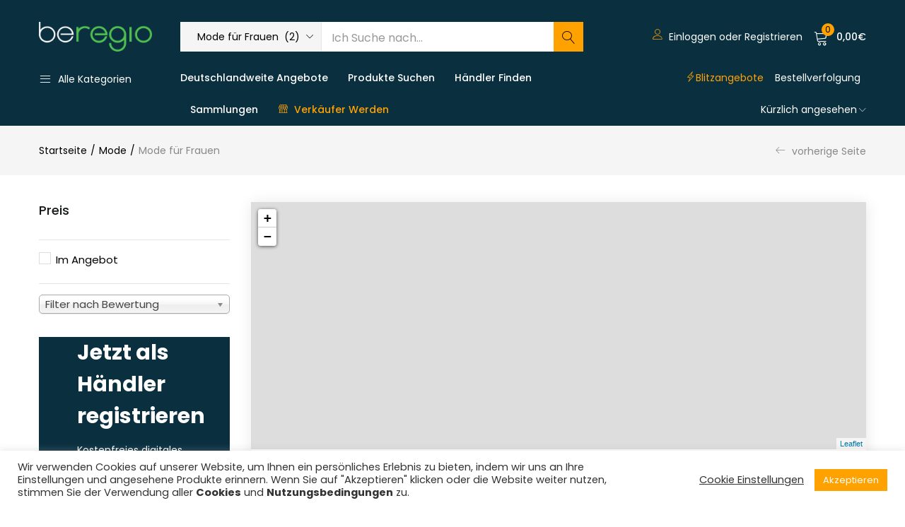

--- FILE ---
content_type: text/html; charset=UTF-8
request_url: https://de.beregio.com/product-category/mode/mode-fuer-frauen/
body_size: 46696
content:
<!DOCTYPE html><html lang=de-DE class=no-js><head><style>img.lazy{min-height:1px}</style><link rel=preload href=https://de.beregio.com/wp-content/plugins/w3-total-cache/pub/js/lazyload.min.js as=script><meta charset="UTF-8"><meta name="viewport" content="width=device-width, initial-scale=1"><link rel=profile href=//gmpg.org/xfn/11> <script>document.documentElement.className=document.documentElement.className+' yes-js js_active js'</script> <title>Mode für Frauen &#8211; BeRegio DE</title><link href=https://fonts.googleapis.com rel=preconnect crossorigin><link href=https://fonts.gstatic.com rel=preconnect crossorigin><link rel=dns-prefetch href=//de.beregio.com><link rel=dns-prefetch href=//cdnjs.cloudflare.com><link rel=dns-prefetch href=//www.google.com><link rel=dns-prefetch href=//use.fontawesome.com><link rel=dns-prefetch href=//fonts.googleapis.com><link rel=alternate type=application/rss+xml title="BeRegio DE &raquo; Feed" href=https://de.beregio.com/feed/ ><link rel=alternate type=application/rss+xml title="BeRegio DE &raquo; Kommentar-Feed" href=https://de.beregio.com/comments/feed/ ><link rel=alternate type=application/rss+xml title="BeRegio DE &raquo; Mode für Frauen Kategorie Feed" href=https://de.beregio.com/product-category/mode/mode-fuer-frauen/feed/ ><link rel=stylesheet id=gutyblocks/guty-block-css  href='https://de.beregio.com/wp-content/plugins/wpvr/src/view.css?ver=5.5.3' type=text/css media=all><link rel=stylesheet id=wp-block-library-css  href='https://de.beregio.com/wp-includes/css/dist/block-library/style.min.css?ver=5.5.3' type=text/css media=all><link rel=stylesheet id=wc-block-vendors-style-css  href='https://de.beregio.com/wp-content/plugins/woocommerce/packages/woocommerce-blocks/build/vendors-style.css?ver=3.6.0' type=text/css media=all><link rel=stylesheet id=wc-block-style-css  href='https://de.beregio.com/wp-content/plugins/woocommerce/packages/woocommerce-blocks/build/style.css?ver=3.6.0' type=text/css media=all><link rel=stylesheet id=jquery-selectBox-css  href='https://de.beregio.com/wp-content/plugins/yith-woocommerce-wishlist-premium/assets/css/jquery.selectBox.css?ver=1.2.0' type=text/css media=all><link rel=stylesheet id=yith-wcwl-font-awesome-css  href='https://de.beregio.com/wp-content/plugins/yith-woocommerce-wishlist-premium/assets/css/font-awesome.min.css?ver=4.7.0' type=text/css media=all><link rel=stylesheet id=yith-wcwl-main-css  href='https://de.beregio.com/wp-content/plugins/yith-woocommerce-wishlist-premium/assets/css/style.css?ver=3.0.11' type=text/css media=all><style id=yith-wcwl-main-inline-css>.yith-wcwl-share li a{color:#FFF}.yith-wcwl-share li a:hover{color:#FFF}.yith-wcwl-share a.facebook{background:#39599E;background-color:#39599E}.yith-wcwl-share a.facebook:hover{background:#595A5A;background-color:#595A5A}.yith-wcwl-share a.twitter{background:#45AFE2;background-color:#45AFE2}.yith-wcwl-share a.twitter:hover{background:#595A5A;background-color:#595A5A}.yith-wcwl-share a.pinterest{background:#AB2E31;background-color:#AB2E31}.yith-wcwl-share a.pinterest:hover{background:#595A5A;background-color:#595A5A}.yith-wcwl-share a.email{background:#FBB102;background-color:#FBB102}.yith-wcwl-share a.email:hover{background:#595A5A;background-color:#595A5A}.yith-wcwl-share a.whatsapp{background:#00A901;background-color:#00A901}.yith-wcwl-share a.whatsapp:hover{background:#595A5A;background-color:#595A5A}.add_to_cart_button{background-color:#ffa200}</style><link rel=stylesheet id=contact-form-7-css  href='https://de.beregio.com/wp-content/plugins/contact-form-7/includes/css/styles.css?ver=5.3' type=text/css media=all><link rel=stylesheet id=cookie-law-info-css  href='https://de.beregio.com/wp-content/plugins/cookie-law-info/public/css/cookie-law-info-public.css?ver=1.9.5' type=text/css media=all><link rel=stylesheet id=cookie-law-info-gdpr-css  href='https://de.beregio.com/wp-content/plugins/cookie-law-info/public/css/cookie-law-info-gdpr.css?ver=1.9.5' type=text/css media=all><link rel=stylesheet id=rs-plugin-settings-css  href='https://de.beregio.com/wp-content/plugins/revslider/public/assets/css/rs6.css?ver=6.3.0' type=text/css media=all><style id=rs-plugin-settings-inline-css>#rs-demo-id{}</style><link rel=stylesheet id=woof-css  href='https://de.beregio.com/wp-content/plugins/woocommerce-products-filter/css/front.css?ver=2.2.4' type=text/css media=all><link rel=stylesheet id=chosen-drop-down-css  href='https://de.beregio.com/wp-content/plugins/woocommerce-products-filter/js/chosen/chosen.min.css?ver=2.2.4' type=text/css media=all><link rel=stylesheet id=plainoverlay-css  href='https://de.beregio.com/wp-content/plugins/woocommerce-products-filter/css/plainoverlay.css?ver=2.2.4' type=text/css media=all><link rel=stylesheet id=woof_by_featured_html_items-css  href='https://de.beregio.com/wp-content/plugins/woocommerce-products-filter/ext/by_featured/css/by_featured.css?ver=2.2.4' type=text/css media=all><link rel=stylesheet id=woof_by_onsales_html_items-css  href='https://de.beregio.com/wp-content/plugins/woocommerce-products-filter/ext/by_onsales/css/by_onsales.css?ver=2.2.4' type=text/css media=all><link rel=stylesheet id=woof_color_html_items-css  href='https://de.beregio.com/wp-content/plugins/woocommerce-products-filter/ext/color/css/html_types/color.css?ver=2.2.4' type=text/css media=all><link rel=stylesheet id=woof_products_messenger_html_items-css  href='https://de.beregio.com/wp-content/plugins/woocommerce-products-filter/ext/products_messenger/css/products_messenger.css?ver=2.2.4' type=text/css media=all><link rel=stylesheet id=woof_query_save_html_items-css  href='https://de.beregio.com/wp-content/plugins/woocommerce-products-filter/ext/query_save/css/query_save.css?ver=2.2.4' type=text/css media=all><link rel=stylesheet id=woocommerce-layout-css  href='https://de.beregio.com/wp-content/plugins/woocommerce/assets/css/woocommerce-layout.css?ver=4.7.0' type=text/css media=all><link rel=stylesheet id=woocommerce-smallscreen-css  href='https://de.beregio.com/wp-content/plugins/woocommerce/assets/css/woocommerce-smallscreen.css?ver=4.7.0' type=text/css media='only screen and (max-width: 768px)'><link rel=stylesheet id=woocommerce-general-css  href='https://de.beregio.com/wp-content/plugins/woocommerce/assets/css/woocommerce.css?ver=4.7.0' type=text/css media=all><style id=woocommerce-inline-inline-css>.woocommerce form .form-row .required{visibility:visible}</style><link rel=stylesheet id=wpvrfontawesome-css  href='https://use.fontawesome.com/releases/v5.7.2/css/all.css?ver=7.2.8' type=text/css media=all><link rel=stylesheet id=panellium-css-css  href='https://de.beregio.com/wp-content/plugins/wpvr/public/lib/pannellum/src/css/pannellum.css?ver=1' type=text/css media=all><link rel=stylesheet id=videojs-css-css  href='https://de.beregio.com/wp-content/plugins/wpvr/public/lib/pannellum/src/css/video-js.css?ver=1' type=text/css media=all><link rel=stylesheet id=owl-css-css  href='https://de.beregio.com/wp-content/plugins/wpvr/public/css/owl.carousel.css?ver=7.2.8' type=text/css media=all><link rel=stylesheet id=wpvr-css  href='https://de.beregio.com/wp-content/plugins/wpvr/public/css/wpvr-public.css?ver=7.2.8' type=text/css media=all><link rel=stylesheet id=woocommerce_prettyPhoto_css-css  href='//de.beregio.com/wp-content/plugins/woocommerce/assets/css/prettyPhoto.css?ver=5.5.3' type=text/css media=all><link rel=stylesheet id=urna-theme-fonts-css  href='https://fonts.googleapis.com/css?family=Poppins%3A400%2C500%2C600%2C700&#038;subset=latin%2Clatin-ext&#038;display=swap' type=text/css media=all><link rel=stylesheet id=wcfm_login_css-css  href='https://de.beregio.com/wp-content/plugins/wc-frontend-manager/includes/libs/login-popup/wcfm-login.css?ver=6.5.5' type=text/css media=all><link rel=stylesheet id=wcfm_core_css-css  href='https://de.beregio.com/wp-content/plugins/wc-frontend-manager/assets/css/min/wcfm-style-core.css?ver=6.5.5' type=text/css media=all><link rel=stylesheet id=wcfmvm_custom_subscribe_button_css-css  href='https://de.beregio.com/wp-content/uploads/sites/9/wcfm/wcfmvm-style-custom-subscribe-button-1612183899.css?ver=2.9.4' type=text/css media=all><link rel=stylesheet id=woo-variation-swatches-css  href='https://de.beregio.com/wp-content/plugins/woo-variation-swatches/assets/css/frontend.min.css?ver=1.1.1' type=text/css media=all><style id=woo-variation-swatches-inline-css>.variable-item:not(.radio-variable-item){width:30px;height:30px}.wvs-style-squared .button-variable-item{min-width:30px}.button-variable-item span{font-size:16px}</style><link rel=stylesheet id=woo-variation-swatches-theme-override-css  href='https://de.beregio.com/wp-content/plugins/woo-variation-swatches/assets/css/wvs-theme-override.min.css?ver=1.1.1' type=text/css media=all><link rel=stylesheet id=woo-variation-swatches-tooltip-css  href='https://de.beregio.com/wp-content/plugins/woo-variation-swatches/assets/css/frontend-tooltip.min.css?ver=1.1.1' type=text/css media=all><style id=woo-variation-swatches-tooltip-inline-css>.variable-items-wrapper .wvs-has-image-tooltip:before{border-color:rgba(51, 51, 51, 0.9) !important;background-color:rgba(51, 51, 51, 0.9) !important}.variable-items-wrapper [data-wvstooltip]:before, .variable-items-wrapper .wvs-has-image-tooltip:before{background-color:rgba(51, 51, 51, 0.9) !important;color:#fff !important}.variable-items-wrapper [data-wvstooltip]:after,.variable-items-wrapper .wvs-has-image-tooltip:after{border-top-color:rgba(51, 51, 51, 0.9) !important}</style><link rel=stylesheet id=jquery-ui-style-css  href='https://de.beregio.com/wp-content/plugins/woocommerce/assets/css/jquery-ui/jquery-ui.min.css?ver=4.7.0' type=text/css media=all><link rel=stylesheet id=wcfm_fa_icon_css-css  href='https://de.beregio.com/wp-content/plugins/wc-frontend-manager/assets/fonts/font-awesome/css/wcfmicon.min.css?ver=6.5.5' type=text/css media=all><link rel=stylesheet id=woo-wallet-style-css  href='https://de.beregio.com/wp-content/plugins/woo-wallet/assets/css/frontend.css?ver=1.3.16' type=text/css media=all><link rel=stylesheet id=woo-variation-swatches-pro-css  href='https://de.beregio.com/wp-content/plugins/woo-variation-swatches-pro/assets/css/frontend-pro.min.css?ver=1.1.1' type=text/css media=all><style id=woo-variation-swatches-pro-inline-css>.wvs-archive-variation-wrapper .variable-item:not(.radio-variable-item){width:30px;height:30px}.wvs-archive-variation-wrapper .variable-items-wrapper.squared .button-variable-item, .variable-items-wrapper.squared .button-variable-item{min-width:30px}.wvs-archive-variation-wrapper .button-variable-item span{font-size:16px}.wvs-style-squared .button-variable-wrapper.rounded .button-variable-item{width:30px !important}.wvs-large-variable-wrapper .variable-item:not(.radio-variable-item){width:40px;height:40px}.wvs-style-squared .wvs-large-variable-wrapper .button-variable-item{min-width:40px}.wvs-large-variable-wrapper .button-variable-item span{font-size:16px}.wvs-style-squared .button-variable-wrapper.rounded.wvs-large-variable-wrapper .button-variable-item{width:40px !important}.woo-variation-swatches .variable-items-wrapper .variable-item:not(.radio-variable-item){box-shadow:0 0 0 1px rgba(0, 0, 0, 0.3) !important}.woo-variation-swatches .variable-items-wrapper .button-variable-item span, .woo-variation-swatches .variable-items-wrapper .radio-variable-item label, .woo-variation-swatches .wvs-archive-variation-wrapper .reset_variations a{color:#000 !important}.woo-variation-swatches .variable-items-wrapper .variable-item:not(.radio-variable-item){background-color:#FFF !important}.woo-variation-swatches .variable-items-wrapper .button-variable-item.selected span, .woo-variation-swatches .variable-items-wrapper .radio-variable-item.selected label{color:#000 !important}.woo-variation-swatches .variable-items-wrapper .variable-item:not(.radio-variable-item).selected{background-color:#FFF !important}.woo-variation-swatches .variable-items-wrapper .variable-item:not(.radio-variable-item).selected{box-shadow:0 0 0 2px #000 !important}.woo-variation-swatches .variable-items-wrapper .variable-item:not(.radio-variable-item):hover, .woo-variation-swatches .variable-items-wrapper .variable-item:not(.radio-variable-item).selected:hover{box-shadow:0 0 0 3px #000 !important}.woo-variation-swatches .variable-items-wrapper .button-variable-item:hover span, .woo-variation-swatches .variable-items-wrapper .button-variable-item.selected:hover span, .woo-variation-swatches .variable-items-wrapper .radio-variable-item:hover label, .woo-variation-swatches .variable-items-wrapper .radio-variable-item.selected:hover label{color:#000 !important}.woo-variation-swatches .variable-items-wrapper .variable-item:not(.radio-variable-item):hover, .woo-variation-swatches .variable-items-wrapper .variable-item:not(.radio-variable-item).selected:hover{background-color:#FFF !important}</style><link rel=stylesheet id=woo-variation-swatches-pro-theme-override-css  href='https://de.beregio.com/wp-content/plugins/woo-variation-swatches-pro/assets/css/wvs-pro-theme-override.min.css?ver=1.1.1' type=text/css media=all><link rel=stylesheet id=wcfm-leaflet-map-style-css  href='https://de.beregio.com/wp-content/plugins/wc-frontend-manager/includes/libs/leaflet/leaflet.css?ver=6.5.5' type=text/css media=all><link rel=stylesheet id=wcfm-leaflet-search-style-css  href='https://de.beregio.com/wp-content/plugins/wc-frontend-manager/includes/libs/leaflet/leaflet-search.css?ver=6.5.5' type=text/css media=all><link rel=stylesheet id=select2_css-css  href='https://de.beregio.com/wp-content/plugins/wc-frontend-manager/includes/libs/select2/select2.css?ver=6.5.5' type=text/css media=all><link rel=stylesheet id=wcfmmp_store_list_css-css  href='https://de.beregio.com/wp-content/plugins/wc-multivendor-marketplace/assets/css/min/product-geolocate/wcfmmp-style-product-list.css?ver=3.4.5' type=text/css media=all><link rel=stylesheet id=bootstrap-css  href='https://de.beregio.com/wp-content/themes/urna/css/bootstrap.css?ver=3.3.7' type=text/css media=all><link rel=stylesheet id=elementor-frontend-legacy-css  href='https://de.beregio.com/wp-content/plugins/elementor/assets/css/frontend-legacy.min.css?ver=3.0.13' type=text/css media=all><link rel=stylesheet id=elementor-frontend-css  href='https://de.beregio.com/wp-content/plugins/elementor/assets/css/frontend.min.css?ver=3.0.13' type=text/css media=all><link rel=stylesheet id=urna-template-css  href='https://de.beregio.com/wp-content/themes/urna/css/template.css?ver=1.0' type=text/css media=all><style id=urna-template-inline-css>.vc_custom_1559793230604{border-top-width:1px !important;padding-top:80px !important;padding-bottom:60px !important;border-top-color:#e5e5e5 !important;border-top-style:solid !important}.vc_custom_1559784741869{margin-right:0px !important;margin-left:0px !important;padding-top:22px !important;padding-right:15px !important;padding-bottom:22px !important;padding-left:15px !important;background-image:url(https://marketplaces-10aba.kxcdn.com/demo4-wcvendors/wp-content/uploads/2019/06/banner-categories-canvas-02.jpg?id=6996) !important;background-position:center !important;background-repeat:no-repeat !important;background-size:cover !important}.vc_custom_1584504397825{margin-right:0px !important;margin-left:0px !important;padding-top:22px !important;padding-right:15px !important;padding-bottom:22px !important;padding-left:15px !important;background-image:url(https://marketplaces-10aba.kxcdn.com/demo4-wcvendors/wp-content/uploads/2019/06/banner-categories-canvas-02.jpg?id=6996) !important;background-position:center !important;background-repeat:no-repeat !important;background-size:cover !important}.vc_custom_1584504437318{margin-right:0px !important;margin-left:0px !important;padding-top:22px !important;padding-right:15px !important;padding-bottom:22px !important;padding-left:15px !important;background-image:url(https://marketplaces-10aba.kxcdn.com/demo4-wcvendors/wp-content/uploads/2019/05/banner-categories-canvas.jpg?id=6891) !important;background-position:center !important;background-repeat:no-repeat !important;background-size:cover !important}</style><link rel=stylesheet id=urna-skin-css  href='https://de.beregio.com/wp-content/themes/urna/css/skins/marketplace-v1/type.css?ver=1.0' type=text/css media=all><link rel=stylesheet id=urna-style-css  href='https://de.beregio.com/wp-content/themes/urna/style.css?ver=1.0' type=text/css media=all><style id=urna-style-inline-css>.btn-theme-2:hover,.woocommerce-pagination a.button:hover,.widget_price_filter .price_slider_amount .button:hover,.tbay-addon.tbay-addon-banner .tbay-addon-content .button:hover,.tbay-addon-newsletter input[type="submit"]:hover,.tbay-addon-newsletter button[type="submit"]:hover,.widget-newletter input[type="submit"]:hover,.widget-newletter button[type="submit"]:hover,.post-list .readmore:hover,.post-grid .readmore:hover,.entry-single .entry-description a:hover,.entry-single .author-info .all-post:hover,.post-password-form input[type=submit]:hover,#comments #respond .form-submit input:hover,#reviews #respond .form-submit input:hover,.wpcf7-form .form-horizontal .wpcf7-submit:hover,.page-404 .page-content .backtohome:hover,.woocommerce .yith-wfbt-submit-block .yith-wfbt-submit-button-remove:hover,body table.compare-list .add-to-cart td a.button:hover,body table.compare-list .add-to-cart td a.button + a:hover,input#ywqa-submit-question:hover,div#new-answer-header .ywqa_submit_answer:hover,.woocommerce table.wishlist_table.shop_table .product-add-to-cart .add-cart a:hover,.wishlist_table.mobile .product-add-to-cart .add-cart a:hover,.products-list .product-block .group-buttons > div.add-cart a:hover,.top-cart .tbay-dropdown-cart ul.cart_empty a.wc-continue:hover,.top-cart .cart_list.woocommerce-mini-cart + .woocommerce-mini-cart__total + .woocommerce-mini-cart__buttons a.checkout:hover,.top-cart .group-button p.buttons a.button.checkout:hover,.woocommerce button.button[name="track"]:hover,.singular-shop div.product .single_add_to_cart_button:hover,#sticky-menu-bar #sticky-custom-add-to-cart:hover,.mobile-btn-cart-click #tbay-click-addtocart:hover,.cart_totals .wc-proceed-to-checkout a.checkout-button:hover,.coupon .box input[type=submit]:hover,.woocommerce form.login > p.last .button:hover,.woocommerce form.register > p.last .button:hover,.woocommerce-order-received .order-again a:hover,.woocommerce form.checkout_coupon > p.form-row-last .button:hover,.woocommerce-checkout-payment .place-order button.button.alt:hover,#custom-register input.submit_button:hover,#custom-login input.submit_button:hover,input[type="submit"].dokan-btn:hover,.dokan-btn-theme:hover,.dokan-btn-success:hover,.dokan-dashboard .wpuf-form-add.wpuf-style ul.wpuf-form .wpuf-submit input[type=submit]:hover,#dokan-seller-listing-wrap .store-footer > a:hover,.dokan-orders-content #dokan-order-status-form a.dokan-cancel-status:hover,.wcmp_regi_main .register .button:hover,#report_abuse_form button.submit-report-abuse:hover,.vendor_sidebar .widget_wcmp_quick_info #respond input#submit:hover,#wcmp-store-conatiner .wcmp-store-locator-wrap .wcmp-store-map-pagination .vendor_sort input[type="submit"]:hover,#wcmp-store-conatiner .wcmp-store-map-filter input[type="submit"]:hover,#wcfm-main-contentainer .wcfm-membership-wrapper input[type="submit"]:hover,#wcfm-main-contentainer .wcfm_form_simple_submit_wrapper .wcfm_submit_button:hover,.wcfm_popup_wrapper .wcfm_popup_button:hover,#wcfmmp-store #reviews .add_review button:hover,.form-row input[name="apply_for_vendor_submit"]:hover,form.wcv-form .wcv-button[type="submit"]:hover,.dashboard .wcv-dashboard-navigation ~ form input[type="submit"]:hover,.shop_settings input[name="vendor_application_submit"]:hover,form[name="export_orders"] input:hover,.wcvendors-pro-dashboard-wrapper input#update_button:hover,.wcvendors-pro-dashboard-wrapper .wcv-search-form .wcv-button:hover,.wcv-form .control-group .control > input.wcv-button:hover:not(#clear_button),table.wcvendors-table-order .wcv-shade.wcv-fade .order_note_form input[type="submit"]:hover,table.wcvendors-table-order form #tracking_number_save_button:hover,form#wcv-store-settings input#store_save_button:hover,.wcv_store_search form input[type="submit"]:hover,.wcv_vendor_search form input[type="submit"]:hover,.wpmc-steps-wrapper ~ .wpmc-nav-wrapper button[type="button"]:hover,.btn-theme-2:focus,.woocommerce-pagination a.button:focus,.widget_price_filter .price_slider_amount .button:focus,.tbay-addon.tbay-addon-banner .tbay-addon-content .button:focus,.tbay-addon-newsletter input[type="submit"]:focus,.tbay-addon-newsletter button[type="submit"]:focus,.widget-newletter input[type="submit"]:focus,.widget-newletter button[type="submit"]:focus,.post-list .readmore:focus,.post-grid .readmore:focus,.entry-single .entry-description a:focus,.entry-single .author-info .all-post:focus,.post-password-form input[type=submit]:focus,#comments #respond .form-submit input:focus,#reviews #respond .form-submit input:focus,.wpcf7-form .form-horizontal .wpcf7-submit:focus,.page-404 .page-content .backtohome:focus,.woocommerce .yith-wfbt-submit-block .yith-wfbt-submit-button-remove:focus,body table.compare-list .add-to-cart td a.button:focus,body table.compare-list .add-to-cart td a.button + a:focus,input#ywqa-submit-question:focus,div#new-answer-header .ywqa_submit_answer:focus,.woocommerce table.wishlist_table.shop_table .product-add-to-cart .add-cart a:focus,.wishlist_table.mobile .product-add-to-cart .add-cart a:focus,.products-list .product-block .group-buttons > div.add-cart a:focus,.top-cart .tbay-dropdown-cart ul.cart_empty a.wc-continue:focus,.top-cart .cart_list.woocommerce-mini-cart + .woocommerce-mini-cart__total + .woocommerce-mini-cart__buttons a.checkout:focus,.top-cart .group-button p.buttons a.button.checkout:focus,.woocommerce button.button[name="track"]:focus,.singular-shop div.product .single_add_to_cart_button:focus,#sticky-menu-bar #sticky-custom-add-to-cart:focus,.mobile-btn-cart-click #tbay-click-addtocart:focus,.cart_totals .wc-proceed-to-checkout a.checkout-button:focus,.coupon .box input[type=submit]:focus,.woocommerce form.login > p.last .button:focus,.woocommerce form.register > p.last .button:focus,.woocommerce-order-received .order-again a:focus,.woocommerce form.checkout_coupon > p.form-row-last .button:focus,.woocommerce-checkout-payment .place-order button.button.alt:focus,#custom-register input.submit_button:focus,#custom-login input.submit_button:focus,input[type="submit"].dokan-btn:focus,.dokan-btn-theme:focus,.dokan-btn-success:focus,.dokan-dashboard .wpuf-form-add.wpuf-style ul.wpuf-form .wpuf-submit input[type=submit]:focus,#dokan-seller-listing-wrap .store-footer > a:focus,.dokan-orders-content #dokan-order-status-form a.dokan-cancel-status:focus,.wcmp_regi_main .register .button:focus,#report_abuse_form button.submit-report-abuse:focus,.vendor_sidebar .widget_wcmp_quick_info #respond input#submit:focus,#wcmp-store-conatiner .wcmp-store-locator-wrap .wcmp-store-map-pagination .vendor_sort input[type="submit"]:focus,#wcmp-store-conatiner .wcmp-store-map-filter input[type="submit"]:focus,#wcfm-main-contentainer .wcfm-membership-wrapper input[type="submit"]:focus,#wcfm-main-contentainer .wcfm_form_simple_submit_wrapper .wcfm_submit_button:focus,.wcfm_popup_wrapper .wcfm_popup_button:focus,#wcfmmp-store #reviews .add_review button:focus,.form-row input[name="apply_for_vendor_submit"]:focus,form.wcv-form .wcv-button[type="submit"]:focus,.dashboard .wcv-dashboard-navigation ~ form input[type="submit"]:focus,.shop_settings input[name="vendor_application_submit"]:focus,form[name="export_orders"] input:focus,.wcvendors-pro-dashboard-wrapper input#update_button:focus,.wcvendors-pro-dashboard-wrapper .wcv-search-form .wcv-button:focus,.wcv-form .control-group .control > input.wcv-button:focus:not(#clear_button),table.wcvendors-table-order .wcv-shade.wcv-fade .order_note_form input[type="submit"]:focus,table.wcvendors-table-order form #tracking_number_save_button:focus,form#wcv-store-settings input#store_save_button:focus,.wcv_store_search form input[type="submit"]:focus,.wcv_vendor_search form input[type="submit"]:focus,.wpmc-steps-wrapper ~ .wpmc-nav-wrapper button[type="button"]:focus,.btn-theme-2:active:hover,.woocommerce-pagination a.button:active:hover,.widget_price_filter .price_slider_amount .button:active:hover,.tbay-addon.tbay-addon-banner .tbay-addon-content .button:active:hover,.tbay-addon-newsletter input[type="submit"]:active:hover,.tbay-addon-newsletter button[type="submit"]:active:hover,.widget-newletter input[type="submit"]:active:hover,.widget-newletter button[type="submit"]:active:hover,.post-list .readmore:active:hover,.post-grid .readmore:active:hover,.entry-single .entry-description a:active:hover,.entry-single .author-info .all-post:active:hover,.post-password-form input[type=submit]:active:hover,#comments #respond .form-submit input:active:hover,#reviews #respond .form-submit input:active:hover,.wpcf7-form .form-horizontal .wpcf7-submit:active:hover,.page-404 .page-content .backtohome:active:hover,.woocommerce .yith-wfbt-submit-block .yith-wfbt-submit-button-remove:active:hover,body table.compare-list .add-to-cart td a.button:active:hover,body table.compare-list .add-to-cart td a.button + a:active:hover,input#ywqa-submit-question:active:hover,div#new-answer-header .ywqa_submit_answer:active:hover,.woocommerce table.wishlist_table.shop_table .product-add-to-cart .add-cart a:active:hover,.wishlist_table.mobile .product-add-to-cart .add-cart a:active:hover,.products-list .product-block .group-buttons > div.add-cart a:active:hover,.top-cart .tbay-dropdown-cart ul.cart_empty a.wc-continue:active:hover,.top-cart .cart_list.woocommerce-mini-cart + .woocommerce-mini-cart__total + .woocommerce-mini-cart__buttons a.checkout:active:hover,.top-cart .group-button p.buttons a.button.checkout:active:hover,.woocommerce button.button[name="track"]:active:hover,.singular-shop div.product .single_add_to_cart_button:active:hover,#sticky-menu-bar #sticky-custom-add-to-cart:active:hover,.mobile-btn-cart-click #tbay-click-addtocart:active:hover,.cart_totals .wc-proceed-to-checkout a.checkout-button:active:hover,.coupon .box input[type=submit]:active:hover,.woocommerce form.login > p.last .button:active:hover,.woocommerce form.register > p.last .button:active:hover,.woocommerce-order-received .order-again a:active:hover,.woocommerce form.checkout_coupon > p.form-row-last .button:active:hover,.woocommerce-checkout-payment .place-order button.button.alt:active:hover,#custom-register input.submit_button:active:hover,#custom-login input.submit_button:active:hover,input[type="submit"].dokan-btn:active:hover,.dokan-btn-theme:active:hover,.dokan-btn-success:active:hover,.dokan-dashboard .wpuf-form-add.wpuf-style ul.wpuf-form .wpuf-submit input[type=submit]:active:hover,#dokan-seller-listing-wrap .store-footer > a:active:hover,.dokan-orders-content #dokan-order-status-form a.dokan-cancel-status:active:hover,.wcmp_regi_main .register .button:active:hover,#report_abuse_form button.submit-report-abuse:active:hover,.vendor_sidebar .widget_wcmp_quick_info #respond input#submit:active:hover,#wcmp-store-conatiner .wcmp-store-locator-wrap .wcmp-store-map-pagination .vendor_sort input[type="submit"]:active:hover,#wcmp-store-conatiner .wcmp-store-map-filter input[type="submit"]:active:hover,#wcfm-main-contentainer .wcfm-membership-wrapper input[type="submit"]:active:hover,#wcfm-main-contentainer .wcfm_form_simple_submit_wrapper .wcfm_submit_button:active:hover,.wcfm_popup_wrapper .wcfm_popup_button:active:hover,#wcfmmp-store #reviews .add_review button:active:hover,.form-row input[name="apply_for_vendor_submit"]:active:hover,form.wcv-form .wcv-button[type="submit"]:active:hover,.dashboard .wcv-dashboard-navigation ~ form input[type="submit"]:active:hover,.shop_settings input[name="vendor_application_submit"]:active:hover,form[name="export_orders"] input:active:hover,.wcvendors-pro-dashboard-wrapper input#update_button:active:hover,.wcvendors-pro-dashboard-wrapper .wcv-search-form .wcv-button:active:hover,.wcv-form .control-group .control > input.wcv-button:active:hover:not(#clear_button),table.wcvendors-table-order .wcv-shade.wcv-fade .order_note_form input[type="submit"]:active:hover,table.wcvendors-table-order form #tracking_number_save_button:active:hover,form#wcv-store-settings input#store_save_button:active:hover,.wcv_store_search form input[type="submit"]:active:hover,.wcv_vendor_search form input[type="submit"]:active:hover,.wpmc-steps-wrapper ~ .wpmc-nav-wrapper button[type="button"]:active:hover,.product-block.v15.product-quantity-mode .group-add-cart .add-cart:hover , .mobile-btn-cart-click #tbay-click-addtocart:hover{background:#e59100;border-color:#e59100}.product-block .wcfmmp_sold_by_wrapper a:hover,.product-block .wcfmmp_sold_by_wrapper a:focus{color:#ffa200 !important}.site-header .logo img{max-width:160px}.site-header .logo img{}@media (max-width: 1199px)  and (min-width: 768px){.tbay-search-mobile .sumo_product_cat .optWrapper .options li.opt.selected,.tbay-search-mobile .sumo_category .optWrapper .options li.opt.selected,#custom-login-wrapper .modal-content .modal-body .nav-tabs li.active a,.active-search-mobile .tbay-search-mobile .count,#tbay-mobile-menu-navbar.search-mobile-focus .tbay-search-mobile .count,.image-mains .show-mobile > div .yith-wcwl-wishlistexistsbrowse.show i{color:#ffa200}.tbay-search-mobile .form-group .input-group .button-group .button-search.icon{background-color:#ffa200}.tbay-search-mobile .sumo_product_cat .optWrapper .options li.opt.selected,.tbay-search-mobile .sumo_category .optWrapper .options li.opt.selected,.tbay-search-mobile .sumo_product_cat .optWrapper .options li.opt:last-child.selected,.tbay-search-mobile .sumo_category .optWrapper .options li.opt:last-child.selected{border-color:#ffa200}}@media (max-width: 767px){.footer-device-mobile > * a:hover,.footer-device-mobile > *.active a,.footer-device-mobile > *.active a i , body.woocommerce-wishlist .footer-device-mobile > .device-wishlist a,body.woocommerce-wishlist .footer-device-mobile > .device-wishlist a i,.products-list .product-block .group-buttons > div + div.button-wishlist .yith-wcwl-add-to-wishlist.exists a,.product-block .button-wishlist.shown-mobile > div .yith-wcwl-wishlistaddedbrowse a,.product-block .button-wishlist.shown-mobile > div .yith-wcwl-wishlistexistsbrowse a,.woocommerce table.shop_table.my_account_orders > tbody > tr > td .woocommerce-Price-amount,.woocommerce table.shop_table.dokan-rma-order-item-table > tbody > tr > td .woocommerce-Price-amount,.tbay-search-mobile .sumo_product_cat .optWrapper .options li.opt.selected,.tbay-search-mobile .sumo_category .optWrapper .options li.opt.selected,#custom-login-wrapper .modal-content .modal-body .nav-tabs li.active a,.active-search-mobile .tbay-search-mobile .count,#tbay-mobile-menu-navbar.search-mobile-focus .tbay-search-mobile .count,.image-mains .show-mobile > div .yith-wcwl-wishlistexistsbrowse.show i{color:#ffa200}.topbar-device-mobile .top-cart a.wc-continue,.tbay-show-cart-mobile .product-block div.add-cart a,.tbay-addon-newsletter .input-group-btn input,.tbay-search-mobile .form-group .input-group .button-group .button-search.icon{background-color:#ffa200}.topbar-device-mobile .top-cart a.wc-continue,.tbay-search-mobile .sumo_product_cat .optWrapper .options li.opt.selected,.tbay-search-mobile .sumo_category .optWrapper .options li.opt.selected,.tbay-search-mobile .sumo_product_cat .optWrapper .options li.opt:last-child.selected,.tbay-search-mobile .sumo_category .optWrapper .options li.opt:last-child.selected{border-color:#ffa200}}@media (max-width: 1199px)  and (min-width: 768px){.footer-device-mobile > * a:hover,.footer-device-mobile > *.active a,.footer-device-mobile > *.active a i , body.woocommerce-wishlist .footer-device-mobile > .device-wishlist a,body.woocommerce-wishlist .footer-device-mobile > .device-wishlist a i,.vc_tta-container .vc_tta-panel.vc_active .vc_tta-panel-title > a span,.cart_totals table .order-total .woocs_special_price_code{color:#ffa200}.topbar-device-mobile .top-cart a.wc-continue,.tbay-addon-newletter .input-group-btn input{background-color:#ffa200}.topbar-device-mobile .top-cart a.wc-continue{border-color:#ffa200}}@media (max-width: 1199px){.mobile-logo a img{max-width:120px}.mobile-logo a img{}}.woocommerce .product span.onsale > span,.image-mains span.onsale .saled,.image-mains span.onsale .featured{}#shop-now.has-buy-now .tbay-buy-now.button,#shop-now.has-buy-now .tbay-buy-now.button.disabled,.mobile-btn-cart-click #tbay-click-buy-now{background-color:#0a3040;border-color:#0a3040}#shop-now.has-buy-now .tbay-buy-now.button:not(.disabled):hover,#shop-now.has-buy-now .tbay-buy-now.button:not(.disabled):focus,.mobile-btn-cart-click #tbay-click-buy-now:hover,.mobile-btn-cart-click #tbay-click-buy-now:focus{background:#092b39;border-color:#092b39}}@media (max-width:767px){#message-purchased{display:none !important}}.tbay-custom-language img{height:10px}.owl-carousel.slick-slider>.slick-arrow:hover{color:#fff}.dokan-dashboard .dokan-dashboard-wrap{padding-top:30px}.add_to_cart_button{background-color:#ffa200}.button-primary,.button-primary:active{background:#ffa200 !important;border-color:#ffa200 !important;border:0;padding:0 33px !important}[class*="radius"]{overflow:visible}#wcfm-main-contentainer .wcfm-membership-wrapper .wcfm_membership_box_head .wcfm_membership_description{font-weight:100 !important;padding:0 !important}#wcfm-main-contentainer .wcfm-membership-wrapper{width:90% !important}#wcfm_membership_toggle_button{line-height:42px}.wcfm_membership_description_content{padding:1em 10px}.wcfmmp-product-geolocate-search-form button{background-color:#ffa200 !important}.oneTimePayment{font-size:larger;font-weight:bold;background-color:#ffa200}#wcfm_membership_container .wcfm_email_verified, #wcfm_membership_container .wcfm_sms_verified, #wcfm_membership_container .wcfm_store_slug_verified{margin-left:0}#wcfm_membership_container .wcfm_email_verified .wcfm_email_verified_button, #wcfm_membership_container .wcfm_sms_verified .wcfm_sms_verified_button{float:right}.cta-widget-become-vendor{background-color:#0a3040;padding:0px 0px 10px 20%;color:white}.cta-widget-become-vendor h2{color:white}.text-color-primary, .text-color-primary a, .text-color-primary a:visited{color:#ffa200 !important}@media (min-width: 1024px){#tbay-header .tbay-login > a i{display:inherit;margin-right:9px;color:#ffa200}}@media (min-width: 768px) and (max-width: 1023px){#tbay-header .tbay-login > a i{display:inherit;margin-right:9px;color:#ffa200}}@media (min-width: 481px) and (max-width: 767px){.grecaptcha-badge{visibility:hidden}}@media (max-width: 480px){.grecaptcha-badge{visibility:hidden}}.has-after:after,.post .entry-category.type-2 a:after,.entry-meta-list .entry-author a:after,.entry-single .entry-category a:after,.woocommerce form.login .lost_password a:after,.woocommerce form.register .lost_password a:after,.woocommerce form.register .wcfmmp_become_vendor_link a:after,.tbay-search-form .button-group , .text-label , .icon-preview-box:hover .preview,#awesome-font .fontawesome-icon-list .fa-hover:hover .preview,.carousel .carousel-indicators .active,.cart-dropdown .cart-icon .mini-cart-items,.dokan-dashboard .dokan-dash-sidebar ul.dokan-dashboard-menu li.active,.dokan-dashboard .dokan-dash-sidebar ul.dokan-dashboard-menu li:hover , .btn-theme-2,.woocommerce-pagination a.button,.widget_price_filter .price_slider_amount .button,.tbay-addon.tbay-addon-banner .tbay-addon-content .button,.tbay-addon-newsletter input[type=submit], .tbay-addon-newsletter button[type=submit],.widget-newletter input[type=submit], .widget-newletter button[type=submit],.post-list .readmore,.post-grid .readmore,.entry-single .entry-description a,.entry-single .author-info .all-post,.post-password-form input[type=submit],#comments #respond .form-submit input,#reviews #respond .form-submit input,.wpcf7-form .form-horizontal .wpcf7-submit,.page-404 .page-content .backtohome,.woocommerce .yith-wfbt-submit-block .yith-wfbt-submit-button-remove,body table.compare-list .add-to-cart td a.button,body table.compare-list .add-to-cart td a.button + a,input#ywqa-submit-question,div#new-answer-header .ywqa_submit_answer,.woocommerce table.wishlist_table.shop_table .product-add-to-cart .add-cart a,.wishlist_table.mobile .product-add-to-cart .add-cart a,.products-list .product-block .group-buttons > div.add-cart a,.top-cart .tbay-dropdown-cart ul.cart_empty a.wc-continue,.top-cart .cart_list.woocommerce-mini-cart + .woocommerce-mini-cart__total + .woocommerce-mini-cart__buttons a.checkout,.top-cart .group-button p.buttons a.button.checkout,.woocommerce button.button[name=track],.singular-shop div.product .single_add_to_cart_button,#sticky-menu-bar #sticky-custom-add-to-cart,.mobile-btn-cart-click #tbay-click-addtocart,.cart_totals .wc-proceed-to-checkout a.checkout-button,.coupon .box input[type=submit],.woocommerce form.login > p.last .button,.woocommerce form.register > p.last .button,.woocommerce-order-received .order-again a,.woocommerce form.checkout_coupon > p.form-row-last .button,.woocommerce-checkout-payment .place-order button.button.alt,#custom-register input.submit_button,#custom-login input.submit_button,input[type=submit].dokan-btn,a.dokan-btn-theme,.dokan-btn-theme,.dokan-btn-success,input[type=submit].dokan-btn[disabled],a.dokan-btn-theme[disabled],.dokan-btn-theme[disabled],.dokan-btn-success[disabled],.dokan-dashboard .wpuf-form-add.wpuf-style ul.wpuf-form .wpuf-submit input[type=submit],#dokan-seller-listing-wrap .store-footer > a,.dokan-orders-content #dokan-order-status-form a.dokan-cancel-status,.wcmp_regi_main .register .button,#report_abuse_form button.submit-report-abuse,.vendor_sidebar .widget_wcmp_quick_info #respond input#submit,#wcmp-store-conatiner .wcmp-store-locator-wrap .wcmp-store-map-pagination .vendor_sort input[type=submit],#wcmp-store-conatiner .wcmp-store-map-filter input[type=submit],#wcfm-main-contentainer .wcfm-membership-wrapper input[type=submit],#wcfm-main-contentainer .wcfm_form_simple_submit_wrapper .wcfm_submit_button,.wcfm_popup_wrapper .wcfm_popup_button,#wcfmmp-store #reviews .add_review button,.form-row input[name=apply_for_vendor_submit],form.wcv-form .wcv-button[type=submit],.dashboard .wcv-dashboard-navigation ~ form input[type=submit],.shop_settings input[name=vendor_application_submit],form[name=export_orders] input,.wcvendors-pro-dashboard-wrapper input#update_button,.wcvendors-pro-dashboard-wrapper .wcv-search-form .wcv-button,.wcv-form .control-group .control > input.wcv-button:not(#clear_button),table.wcvendors-table-order .wcv-shade.wcv-fade .order_note_form input[type=submit],table.wcvendors-table-order form #tracking_number_save_button,form#wcv-store-settings input#store_save_button,.wcv_store_search form input[type=submit],.wcv_vendor_search form input[type=submit],.wpmc-steps-wrapper ~ .wpmc-nav-wrapper button[type=button] , .top-wishlist .count_wishlist,.navbar-offcanvas .navbar-nav > li > a:before,.treeview .sub-menu a:hover:before , body:not(.tbay-body-default) .widget.yith-woocompare-widget a.compare,ul.woof_list.woof_list_color li .woof_label_count,ul.woof_list.woof_list_label li .woof_label_count , .woocommerce .widget_price_filter .ui-slider .ui-slider-range , .woocommerce .widget_price_filter .ui-slider .ui-slider-handle,.widget_urna_popup_newsletter .popup-content > span:hover:before,.product-block.v2 .group-buttons > div.button-wishlist .yith-wcwl-add-to-wishlist > div.yith-wcwl-add-button a.delete_item,.product-block.v2 .group-buttons .yith-wcwl-wishlistexistsbrowse a:hover,.product-block.v2 .group-buttons .yith-wcwl-wishlistexistsbrowse a:focus,.product-block.v2 .group-buttons .yith-wcwl-wishlistaddedbrowse a:hover,.product-block.v2 .group-buttons .yith-wcwl-wishlistaddedbrowse a:focus,.product-block.v10 .name a:hover:before,.product-block.v10 .group-buttons > div a:hover,.product-block.v14 .group-buttons > div a.added,.product-block.v14 .group-buttons > div a.added + a.added_to_cart,.product-block.v14 .button-wishlist a:hover,.product-block.v14 .button-wishlist a:focus,.product-block.v14 .button-wishlist .yith-wcwl-wishlistexistsbrowse a,.product-block.v14 .button-wishlist .yith-wcwl-wishlistaddedbrowse a,.product-block.v14 .button-wishlist .yith-wcwl-add-to-wishlist > div.yith-wcwl-add-button a.delete_item,.product-block.v15:hover .group-add-cart:hover,.product-block.v15.product-quantity-mode .group-add-cart .add-cart,.tbay-addon-blog .entry-category a,.product-block .group-buttons > div a:hover,.tbay-product-slider-gallery .slick-arrow:hover,.tbay-addon.product-countdown .tbay-addon-content .owl-carousel:before,.tbay-addon.product-countdown .tbay-addon-content .owl-carousel:after , .tbay-addon-flash-sales.tbay-addon-carousel .tbay-addon-content .owl-carousel:before,.tbay-addon-flash-sales.tbay-addon-carousel .tbay-addon-content .owl-carousel:after,.elements .vc_row .flash-sales-date .times > div span,.tbay-element.search-form-popup .search-form-modal .close:hover,.elementor-widget-tbay-nav-menu .tbay-horizontal .navbar-nav .text-label.label-hot,.treeview .sub-menu a:hover:before , .link-wrap,.page-links > span:not(.page-links-title),.page-links a:hover,.slick-dots li.slick-active button,.owl-carousel > .slick-arrow:hover,.owl-carousel > .slick-arrow:focus,.slider > .slick-arrow:hover,.slider > .slick-arrow:focus,body table.compare-list .add-to-cart td a.button:hover,body table.compare-list .add-to-cart td a.button:active:hover,body table.compare-list .add-to-cart td a.button:focus,body table.compare-list .add-to-cart td a.button + a:hover,body table.compare-list .add-to-cart td a.button + a:active:hover,body table.compare-list .add-to-cart td a.button + a:focus,.carousel .carousel-controls-v3 .carousel-control:hover,div.question-text .question-symbol,.woocommerce table.wishlist_table.shop_table > tbody > tr .product-remove.icon a,.tparrows:hover,.tp-bullets.revo-tbay .tp-bullet.selected,.tp-bullets.revo-tbay .tp-bullet:hover,.products-list .product-block .group-buttons > div + div.button-wishlist .yith-wcwl-add-to-wishlist.exists a,.products-list .product-block .group-buttons > div a:hover,.products-list .product-block .group-buttons .yith-wcwl-wishlistexistsbrowse a,.products-list .product-block .group-buttons .yith-wcwl-wishlistaddedbrowse a,.products-list .product-block .group-buttons .yith-compare a.added,.btn-size-guide:hover:before,.singular-shop div.product .single_add_to_cart_button.disabled,.singular-shop div.product .single_add_to_cart_button.disabled:hover,.singular-shop div.product .single_add_to_cart_button.disabled:focus , .progress-bar,.woocommerce-tabs-mobile .wc-tab-mobile .tab-head,.shop_table.cart .cart-bottom > *.update:hover,.shop_table.cart .cart-bottom > * a:hover,.cart_totals .wc-proceed-to-checkout a.checkout-button:hover,.woocommerce .woocommerce-MyAccount-navigation ul li.is-active a,.woocommerce .woocommerce-MyAccount-navigation ul li:hover a,.woocommerce .woocommerce-MyAccount-navigation ul li:focus a , input[type=submit].dokan-btn:active,input[type=submit].dokan-btn:focus,a.dokan-btn-theme:active,a.dokan-btn-theme:focus,.dokan-btn-theme:active,.dokan-btn-theme:focus,.dokan-btn-success:active,.dokan-btn-success:focus,.dokan-dashboard .dokan-dash-sidebar ul.dokan-dashboard-menu li.dokan-common-links a:hover,#report-abuse table input[type=submit],#report-abuse table input[type=submit]:hover , .vendor_sidebar .widget_wcmp_quick_info #respond input#submit,.has-after:after , .btn-theme-2,.category-inside .tbay-vertical > li > a:hover,.tbay-footer .menu.treeview li > a:hover:before,  .btn-theme-2:hover,.woocommerce-pagination a.button:hover,.widget_price_filter .price_slider_amount .button:hover,.tbay-addon.tbay-addon-banner .tbay-addon-content .button:hover,.tbay-addon-newsletter input[type="submit"]:hover,.tbay-addon-newsletter button[type="submit"]:hover,.widget-newletter input[type="submit"]:hover,.widget-newletter button[type="submit"]:hover,.post-list .readmore:hover,.post-grid .readmore:hover,.entry-single .entry-description a:hover,.entry-single .author-info .all-post:hover,.post-password-form input[type=submit]:hover,#comments #respond .form-submit input:hover,#reviews #respond .form-submit input:hover,.wpcf7-form .form-horizontal .wpcf7-submit:hover,.page-404 .page-content .backtohome:hover,.woocommerce .yith-wfbt-submit-block .yith-wfbt-submit-button-remove:hover,body table.compare-list .add-to-cart td a.button:hover,body table.compare-list .add-to-cart td a.button + a:hover,input#ywqa-submit-question:hover,div#new-answer-header .ywqa_submit_answer:hover,.woocommerce table.wishlist_table.shop_table .product-add-to-cart .add-cart a:hover,.wishlist_table.mobile .product-add-to-cart .add-cart a:hover,.products-list .product-block .group-buttons > div.add-cart a:hover,.top-cart .tbay-dropdown-cart ul.cart_empty a.wc-continue:hover,.top-cart .cart_list.woocommerce-mini-cart + .woocommerce-mini-cart__total + .woocommerce-mini-cart__buttons a.checkout:hover,.top-cart .group-button p.buttons a.button.checkout:hover,.woocommerce button.button[name="track"]:hover,.singular-shop div.product .single_add_to_cart_button:hover,#sticky-menu-bar #sticky-custom-add-to-cart:hover,.mobile-btn-cart-click #tbay-click-addtocart:hover,.cart_totals .wc-proceed-to-checkout a.checkout-button:hover,.coupon .box input[type=submit]:hover,.woocommerce form.login > p.last .button:hover,.woocommerce form.register > p.last .button:hover,.woocommerce-order-received .order-again a:hover,.woocommerce form.checkout_coupon > p.form-row-last .button:hover,.woocommerce-checkout-payment .place-order button.button.alt:hover,#custom-register input.submit_button:hover,#custom-login input.submit_button:hover,input[type="submit"].dokan-btn:hover,.dokan-btn-theme:hover,.dokan-btn-success:hover,.dokan-dashboard .wpuf-form-add.wpuf-style ul.wpuf-form .wpuf-submit input[type=submit]:hover,#dokan-seller-listing-wrap .store-footer > a:hover,.dokan-orders-content #dokan-order-status-form a.dokan-cancel-status:hover,.wcmp_regi_main .register .button:hover,#report_abuse_form button.submit-report-abuse:hover,.vendor_sidebar .widget_wcmp_quick_info #respond input#submit:hover,#wcmp-store-conatiner .wcmp-store-locator-wrap .wcmp-store-map-pagination .vendor_sort input[type="submit"]:hover,#wcmp-store-conatiner .wcmp-store-map-filter input[type="submit"]:hover,#wcfm-main-contentainer .wcfm-membership-wrapper input[type="submit"]:hover,#wcfm-main-contentainer .wcfm_form_simple_submit_wrapper .wcfm_submit_button:hover,.wcfm_popup_wrapper .wcfm_popup_button:hover,#wcfmmp-store #reviews .add_review button:hover,.form-row input[name="apply_for_vendor_submit"]:hover,form.wcv-form .wcv-button[type="submit"]:hover,.dashboard .wcv-dashboard-navigation ~ form input[type="submit"]:hover,.shop_settings input[name="vendor_application_submit"]:hover,form[name="export_orders"] input:hover,.wcvendors-pro-dashboard-wrapper input#update_button:hover,.wcvendors-pro-dashboard-wrapper .wcv-search-form .wcv-button:hover,.wcv-form .control-group .control > input.wcv-button:hover:not(#clear_button),table.wcvendors-table-order .wcv-shade.wcv-fade .order_note_form input[type="submit"]:hover,table.wcvendors-table-order form #tracking_number_save_button:hover,form#wcv-store-settings input#store_save_button:hover,.wcv_store_search form input[type="submit"]:hover,.wcv_vendor_search form input[type="submit"]:hover,.wpmc-steps-wrapper ~ .wpmc-nav-wrapper button[type="button"]:hover,.btn-theme-2:focus,.woocommerce-pagination a.button:focus,.widget_price_filter .price_slider_amount .button:focus,.tbay-addon.tbay-addon-banner .tbay-addon-content .button:focus,.tbay-addon-newsletter input[type="submit"]:focus,.tbay-addon-newsletter button[type="submit"]:focus,.widget-newletter input[type="submit"]:focus,.widget-newletter button[type="submit"]:focus,.post-list .readmore:focus,.post-grid .readmore:focus,.entry-single .entry-description a:focus,.entry-single .author-info .all-post:focus,.post-password-form input[type=submit]:focus,#comments #respond .form-submit input:focus,#reviews #respond .form-submit input:focus,.wpcf7-form .form-horizontal .wpcf7-submit:focus,.page-404 .page-content .backtohome:focus,.woocommerce .yith-wfbt-submit-block .yith-wfbt-submit-button-remove:focus,body table.compare-list .add-to-cart td a.button:focus,body table.compare-list .add-to-cart td a.button + a:focus,input#ywqa-submit-question:focus,div#new-answer-header .ywqa_submit_answer:focus,.woocommerce table.wishlist_table.shop_table .product-add-to-cart .add-cart a:focus,.wishlist_table.mobile .product-add-to-cart .add-cart a:focus,.products-list .product-block .group-buttons > div.add-cart a:focus,.top-cart .tbay-dropdown-cart ul.cart_empty a.wc-continue:focus,.top-cart .cart_list.woocommerce-mini-cart + .woocommerce-mini-cart__total + .woocommerce-mini-cart__buttons a.checkout:focus,.top-cart .group-button p.buttons a.button.checkout:focus,.woocommerce button.button[name="track"]:focus,.singular-shop div.product .single_add_to_cart_button:focus,#sticky-menu-bar #sticky-custom-add-to-cart:focus,.mobile-btn-cart-click #tbay-click-addtocart:focus,.cart_totals .wc-proceed-to-checkout a.checkout-button:focus,.coupon .box input[type=submit]:focus,.woocommerce form.login > p.last .button:focus,.woocommerce form.register > p.last .button:focus,.woocommerce-order-received .order-again a:focus,.woocommerce form.checkout_coupon > p.form-row-last .button:focus,.woocommerce-checkout-payment .place-order button.button.alt:focus,#custom-register input.submit_button:focus,#custom-login input.submit_button:focus,input[type="submit"].dokan-btn:focus,.dokan-btn-theme:focus,.dokan-btn-success:focus,.dokan-dashboard .wpuf-form-add.wpuf-style ul.wpuf-form .wpuf-submit input[type=submit]:focus,#dokan-seller-listing-wrap .store-footer > a:focus,.dokan-orders-content #dokan-order-status-form a.dokan-cancel-status:focus,.wcmp_regi_main .register .button:focus,#report_abuse_form button.submit-report-abuse:focus,.vendor_sidebar .widget_wcmp_quick_info #respond input#submit:focus,#wcmp-store-conatiner .wcmp-store-locator-wrap .wcmp-store-map-pagination .vendor_sort input[type="submit"]:focus,#wcmp-store-conatiner .wcmp-store-map-filter input[type="submit"]:focus,#wcfm-main-contentainer .wcfm-membership-wrapper input[type="submit"]:focus,#wcfm-main-contentainer .wcfm_form_simple_submit_wrapper .wcfm_submit_button:focus,.wcfm_popup_wrapper .wcfm_popup_button:focus,#wcfmmp-store #reviews .add_review button:focus,.form-row input[name="apply_for_vendor_submit"]:focus,form.wcv-form .wcv-button[type="submit"]:focus,.dashboard .wcv-dashboard-navigation ~ form input[type="submit"]:focus,.shop_settings input[name="vendor_application_submit"]:focus,form[name="export_orders"] input:focus,.wcvendors-pro-dashboard-wrapper input#update_button:focus,.wcvendors-pro-dashboard-wrapper .wcv-search-form .wcv-button:focus,.wcv-form .control-group .control > input.wcv-button:focus:not(#clear_button),table.wcvendors-table-order .wcv-shade.wcv-fade .order_note_form input[type="submit"]:focus,table.wcvendors-table-order form #tracking_number_save_button:focus,form#wcv-store-settings input#store_save_button:focus,.wcv_store_search form input[type="submit"]:focus,.wcv_vendor_search form input[type="submit"]:focus,.wpmc-steps-wrapper ~ .wpmc-nav-wrapper button[type="button"]:focus,.btn-theme-2:active:hover,.woocommerce-pagination a.button:active:hover,.widget_price_filter .price_slider_amount .button:active:hover,.tbay-addon.tbay-addon-banner .tbay-addon-content .button:active:hover,.tbay-addon-newsletter input[type="submit"]:active:hover,.tbay-addon-newsletter button[type="submit"]:active:hover,.widget-newletter input[type="submit"]:active:hover,.widget-newletter button[type="submit"]:active:hover,.post-list .readmore:active:hover,.post-grid .readmore:active:hover,.entry-single .entry-description a:active:hover,.entry-single .author-info .all-post:active:hover,.post-password-form input[type=submit]:active:hover,#comments #respond .form-submit input:active:hover,#reviews #respond .form-submit input:active:hover,.wpcf7-form .form-horizontal .wpcf7-submit:active:hover,.page-404 .page-content .backtohome:active:hover,.woocommerce .yith-wfbt-submit-block .yith-wfbt-submit-button-remove:active:hover,body table.compare-list .add-to-cart td a.button:active:hover,body table.compare-list .add-to-cart td a.button + a:active:hover,input#ywqa-submit-question:active:hover,div#new-answer-header .ywqa_submit_answer:active:hover,.woocommerce table.wishlist_table.shop_table .product-add-to-cart .add-cart a:active:hover,.wishlist_table.mobile .product-add-to-cart .add-cart a:active:hover,.products-list .product-block .group-buttons > div.add-cart a:active:hover,.top-cart .tbay-dropdown-cart ul.cart_empty a.wc-continue:active:hover,.top-cart .cart_list.woocommerce-mini-cart + .woocommerce-mini-cart__total + .woocommerce-mini-cart__buttons a.checkout:active:hover,.top-cart .group-button p.buttons a.button.checkout:active:hover,.woocommerce button.button[name="track"]:active:hover,.singular-shop div.product .single_add_to_cart_button:active:hover,#sticky-menu-bar #sticky-custom-add-to-cart:active:hover,.mobile-btn-cart-click #tbay-click-addtocart:active:hover,.cart_totals .wc-proceed-to-checkout a.checkout-button:active:hover,.coupon .box input[type=submit]:active:hover,.woocommerce form.login > p.last .button:active:hover,.woocommerce form.register > p.last .button:active:hover,.woocommerce-order-received .order-again a:active:hover,.woocommerce form.checkout_coupon > p.form-row-last .button:active:hover,.woocommerce-checkout-payment .place-order button.button.alt:active:hover,#custom-register input.submit_button:active:hover,#custom-login input.submit_button:active:hover,input[type="submit"].dokan-btn:active:hover,.dokan-btn-theme:active:hover,.dokan-btn-success:active:hover,.dokan-dashboard .wpuf-form-add.wpuf-style ul.wpuf-form .wpuf-submit input[type=submit]:active:hover,#dokan-seller-listing-wrap .store-footer > a:active:hover,.dokan-orders-content #dokan-order-status-form a.dokan-cancel-status:active:hover,.wcmp_regi_main .register .button:active:hover,#report_abuse_form button.submit-report-abuse:active:hover,.vendor_sidebar .widget_wcmp_quick_info #respond input#submit:active:hover,#wcmp-store-conatiner .wcmp-store-locator-wrap .wcmp-store-map-pagination .vendor_sort input[type="submit"]:active:hover,#wcmp-store-conatiner .wcmp-store-map-filter input[type="submit"]:active:hover,#wcfm-main-contentainer .wcfm-membership-wrapper input[type="submit"]:active:hover,#wcfm-main-contentainer .wcfm_form_simple_submit_wrapper .wcfm_submit_button:active:hover,.wcfm_popup_wrapper .wcfm_popup_button:active:hover,#wcfmmp-store #reviews .add_review button:active:hover,.form-row input[name="apply_for_vendor_submit"]:active:hover,form.wcv-form .wcv-button[type="submit"]:active:hover,.dashboard .wcv-dashboard-navigation ~ form input[type="submit"]:active:hover,.shop_settings input[name="vendor_application_submit"]:active:hover,form[name="export_orders"] input:active:hover,.wcvendors-pro-dashboard-wrapper input#update_button:active:hover,.wcvendors-pro-dashboard-wrapper .wcv-search-form .wcv-button:active:hover,.wcv-form .control-group .control > input.wcv-button:active:hover:not(#clear_button),table.wcvendors-table-order .wcv-shade.wcv-fade .order_note_form input[type="submit"]:active:hover,table.wcvendors-table-order form #tracking_number_save_button:active:hover,form#wcv-store-settings input#store_save_button:active:hover,.wcv_store_search form input[type="submit"]:active:hover,.wcv_vendor_search form input[type="submit"]:active:hover,.wpmc-steps-wrapper ~ .wpmc-nav-wrapper button[type="button"]:active:hover,.product-block.v15.product-quantity-mode .group-add-cart .add-cart:hover , .mobile-btn-cart-click #tbay-click-addtocart:hover{color:#000}@media (max-width: 1199px)  and (min-width: 768px){.tbay-search-mobile .form-group .input-group .button-group .button-search.icon , .tbay-search-form .button-group:before{color:#000}}@media (max-width: 767px){.topbar-device-mobile .top-cart a.wc-continue,.tbay-show-cart-mobile .product-block div.add-cart a,.tbay-addon-newsletter .input-group-btn input,.tbay-search-mobile .form-group .input-group .button-group .button-search.icon , .tbay-search-form .button-group:before, .coupon .box:before,.tbay-show-cart-mobile .product-block div.add-cart a.added+a.added_to_cart{color:#000}}</style><link rel=stylesheet id=font-awesome-css  href='https://de.beregio.com/wp-content/plugins/elementor/assets/lib/font-awesome/css/font-awesome.min.css?ver=4.7.0' type=text/css media=all><style id=font-awesome-inline-css>[data-font="FontAwesome"]:before{font-family:'FontAwesome' !important;content:attr(data-icon) !important;speak:none !important;font-weight:normal !important;font-variant:normal !important;text-transform:none !important;line-height:1 !important;font-style:normal !important;-webkit-font-smoothing:antialiased !important;-moz-osx-font-smoothing:grayscale !important}</style><link rel=stylesheet id=font-tbay-css  href='https://de.beregio.com/wp-content/themes/urna/css/font-tbay-custom.css?ver=1.0.0' type=text/css media=all><link rel=stylesheet id=simple-line-icons-css  href='https://de.beregio.com/wp-content/themes/urna/css/simple-line-icons.css?ver=2.4.0' type=text/css media=all><link rel=stylesheet id=linearicons-css  href='https://de.beregio.com/wp-content/themes/urna/css/linearicons.css?ver=1.0.0' type=text/css media=all><link rel=stylesheet id=material-design-iconic-font-css  href='https://de.beregio.com/wp-content/themes/urna/css/material-design-iconic-font.css?ver=1.0.0' type=text/css media=all><link rel=stylesheet id=animate-css-css  href='https://de.beregio.com/wp-content/themes/urna/css/animate.css?ver=3.5.0' type=text/css media=all><link rel=stylesheet id=jquery-treeview-css  href='https://de.beregio.com/wp-content/themes/urna/css/jquery.treeview.css?ver=1.0.0' type=text/css media=all><link rel=stylesheet id=magnific-popup-css  href='https://de.beregio.com/wp-content/themes/urna/css/magnific-popup.css?ver=1.0.0' type=text/css media=all><link rel=stylesheet id=urna-child-style-css  href='https://de.beregio.com/wp-content/themes/urna-child/style.css?ver=1.0' type=text/css media=all> <script type=text/template id=tmpl-variation-template>
	<div class=woocommerce-variation-description>{{{ data.variation.variation_description }}}</div>
	<div class=woocommerce-variation-price>{{{ data.variation.price_html }}}</div>
	<div class=woocommerce-variation-availability>{{{ data.variation.availability_html }}}</div>
</script> <script type=text/template id=tmpl-unavailable-variation-template>
	<p>Dieses Produkt ist leider nicht verfügbar. Bitte wähle eine andere Kombination.</p>
</script> <script type=text/template id=tmpl-wvs-variation-template>
    {{{ data.price_html }}}
    <div class=woocommerce-variation-availability>{{{ data.variation.availability_html }}}</div>
</script> <script src='https://de.beregio.com/wp-includes/js/jquery/jquery.js?ver=1.12.4-wp' id=jquery-core-js></script> <script id=cookie-law-info-js-extra>var Cli_Data={"nn_cookie_ids":[],"cookielist":[],"ccpaEnabled":"","ccpaRegionBased":"","ccpaBarEnabled":"","ccpaType":"gdpr","js_blocking":"1","custom_integration":"","triggerDomRefresh":""};var cli_cookiebar_settings={"animate_speed_hide":"500","animate_speed_show":"500","background":"#FFF","border":"#b1a6a6c2","border_on":"","button_1_button_colour":"#ffa200","button_1_button_hover":"#cc8200","button_1_link_colour":"#fff","button_1_as_button":"1","button_1_new_win":"","button_2_button_colour":"#333","button_2_button_hover":"#292929","button_2_link_colour":"#444","button_2_as_button":"","button_2_hidebar":"","button_3_button_colour":"#3566bb","button_3_button_hover":"#2a5296","button_3_link_colour":"#fff","button_3_as_button":"1","button_3_new_win":"","button_4_button_colour":"#000","button_4_button_hover":"#000000","button_4_link_colour":"#333333","button_4_as_button":"","font_family":"inherit","header_fix":"","notify_animate_hide":"1","notify_animate_show":"","notify_div_id":"#cookie-law-info-bar","notify_position_horizontal":"left","notify_position_vertical":"bottom","scroll_close":"","scroll_close_reload":"","accept_close_reload":"","reject_close_reload":"","showagain_tab":"1","showagain_background":"#fff","showagain_border":"#000","showagain_div_id":"#cookie-law-info-again","showagain_x_position":"75px","text":"#333333","show_once_yn":"","show_once":"10000","logging_on":"","as_popup":"","popup_overlay":"1","bar_heading_text":"","cookie_bar_as":"banner","popup_showagain_position":"bottom-right","widget_position":"left"};var log_object={"ajax_url":"https:\/\/de.beregio.com\/wp-admin\/admin-ajax.php"};</script> <script src='https://de.beregio.com/wp-content/plugins/cookie-law-info/public/js/cookie-law-info-public.js?ver=1.9.5' id=cookie-law-info-js></script> <script src='https://de.beregio.com/wp-content/plugins/revslider/public/assets/js/rbtools.min.js?ver=6.3.0' id=tp-tools-js></script> <script src='https://de.beregio.com/wp-content/plugins/revslider/public/assets/js/rs6.min.js?ver=6.3.0' id=revmin-js></script> <script src='https://de.beregio.com/wp-content/plugins/woocommerce/assets/js/jquery-blockui/jquery.blockUI.min.js?ver=2.70' id=jquery-blockui-js></script> <script id=wc-add-to-cart-js-extra>var wc_add_to_cart_params={"ajax_url":"\/wp-admin\/admin-ajax.php","wc_ajax_url":"\/?wc-ajax=%%endpoint%%","i18n_view_cart":"Warenkorb anzeigen","cart_url":"https:\/\/de.beregio.com\/cart\/","is_cart":"","cart_redirect_after_add":"no"};</script> <script src='https://de.beregio.com/wp-content/plugins/woocommerce/assets/js/frontend/add-to-cart.min.js?ver=4.7.0' id=wc-add-to-cart-js></script> <script src='https://de.beregio.com/wp-content/plugins/wpvr/public/lib/pannellum/src/js/pannellum.js?ver=1' id=panellium-js-js></script> <script src='https://de.beregio.com/wp-content/plugins/wpvr/public/lib/pannellum/src/js/libpannellum.js?ver=1' id=panelliumlib-js-js></script> <script src='https://de.beregio.com/wp-content/plugins/wpvr/public/js/video.js?ver=1' id=videojs-js-js></script> <script src='https://de.beregio.com/wp-content/plugins/wpvr/public/lib/pannellum/src/js/videojs-pannellum-plugin.js?ver=1' id=panelliumvid-js-js></script> <script src='https://de.beregio.com/wp-content/plugins/wpvr/public/js/owl.carousel.js?ver=5.5.3' id=owl-js-js></script> <script src='https://cdnjs.cloudflare.com/ajax/libs/jquery-cookie/1.4.1/jquery.cookie.js?ver=1' id=jquery_cookie-js></script> <script src='https://de.beregio.com/wp-content/plugins/js_composer/assets/js/vendors/woocommerce-add-to-cart.js?ver=6.4.2' id=vc_woocommerce-add-to-cart-js-js></script> <link rel=https://api.w.org/ href=https://de.beregio.com/wp-json/ ><link rel=EditURI type=application/rsd+xml title=RSD href=https://de.beregio.com/xmlrpc.php?rsd><link rel=wlwmanifest type=application/wlwmanifest+xml href=https://de.beregio.com/wp-includes/wlwmanifest.xml><meta name="generator" content="WordPress 5.5.3"><meta name="generator" content="WooCommerce 4.7.0"><meta name="framework" content="Redux 4.1.23">	<noscript><style>.woocommerce-product-gallery{opacity:1 !important}</style></noscript><style>.recentcomments a{display:inline !important;padding:0 !important;margin:0 !important}</style> <script>var cli_flush_cache=true;</script> <meta name="generator" content="Powered by WPBakery Page Builder - drag and drop page builder for WordPress."><meta name="generator" content="Powered by Slider Revolution 6.3.0 - responsive, Mobile-Friendly Slider Plugin for WordPress with comfortable drag and drop interface."><link rel=icon href=https://de.beregio.com/wp-content/uploads/sites/9/2021/01/beregio-favicon-32x32.jpeg sizes=32x32><link rel=icon href=https://de.beregio.com/wp-content/uploads/sites/9/2021/01/beregio-favicon-280x280.jpeg sizes=192x192><link rel=apple-touch-icon href=https://de.beregio.com/wp-content/uploads/sites/9/2021/01/beregio-favicon-280x280.jpeg><meta name="msapplication-TileImage" content="https://de.beregio.com/wp-content/uploads/sites/9/2021/01/beregio-favicon-280x280.jpeg"> <script>function setREVStartSize(e){window.RSIW=window.RSIW===undefined?window.innerWidth:window.RSIW;window.RSIH=window.RSIH===undefined?window.innerHeight:window.RSIH;try{var pw=document.getElementById(e.c).parentNode.offsetWidth,newh;pw=pw===0||isNaN(pw)?window.RSIW:pw;e.tabw=e.tabw===undefined?0:parseInt(e.tabw);e.thumbw=e.thumbw===undefined?0:parseInt(e.thumbw);e.tabh=e.tabh===undefined?0:parseInt(e.tabh);e.thumbh=e.thumbh===undefined?0:parseInt(e.thumbh);e.tabhide=e.tabhide===undefined?0:parseInt(e.tabhide);e.thumbhide=e.thumbhide===undefined?0:parseInt(e.thumbhide);e.mh=e.mh===undefined||e.mh==""||e.mh==="auto"?0:parseInt(e.mh,0);if(e.layout==="fullscreen"||e.l==="fullscreen")
newh=Math.max(e.mh,window.RSIH);else{e.gw=Array.isArray(e.gw)?e.gw:[e.gw];for(var i in e.rl)if(e.gw[i]===undefined||e.gw[i]===0)e.gw[i]=e.gw[i-1];e.gh=e.el===undefined||e.el===""||(Array.isArray(e.el)&&e.el.length==0)?e.gh:e.el;e.gh=Array.isArray(e.gh)?e.gh:[e.gh];for(var i in e.rl)if(e.gh[i]===undefined||e.gh[i]===0)e.gh[i]=e.gh[i-1];var nl=new Array(e.rl.length),ix=0,sl;e.tabw=e.tabhide>=pw?0:e.tabw;e.thumbw=e.thumbhide>=pw?0:e.thumbw;e.tabh=e.tabhide>=pw?0:e.tabh;e.thumbh=e.thumbhide>=pw?0:e.thumbh;for(var i in e.rl)nl[i]=e.rl[i]<window.RSIW?0:e.rl[i];sl=nl[0];for(var i in nl)if(sl>nl[i]&&nl[i]>0){sl=nl[i];ix=i;}
var m=pw>(e.gw[ix]+e.tabw+e.thumbw)?1:(pw-(e.tabw+e.thumbw))/(e.gw[ix]);newh=(e.gh[ix]*m)+(e.tabh+e.thumbh);}
if(window.rs_init_css===undefined)window.rs_init_css=document.head.appendChild(document.createElement("style"));document.getElementById(e.c).height=newh+"px";window.rs_init_css.innerHTML+="#"+e.c+"_wrapper { height: "+newh+"px }";}catch(e){console.log("Failure at Presize of Slider:"+e)}};</script> <style id=urna_tbay_theme_options-dynamic-css title=dynamic-css class=redux-options-output>.btn-link:hover,.btn-link:focus , .color,a:hover,a:focus,.pagination a:hover,.tbay-pagination a:hover,.woocommerce-pagination a:hover , .wpb_text_column a,.has-after:hover,.post .entry-category.type-2 a:hover,.entry-meta-list .entry-author a:hover,.entry-single .entry-category a:hover,.woocommerce form.login .lost_password a:hover,.woocommerce form.register .lost_password a:hover,.woocommerce form.register .wcfmmp_become_vendor_link a:hover,button.btn-close:hover,.widget_urna_popup_newsletter .popup-content > a:hover,.top-cart .offcanvas-close:hover,.new-input + span:before,.woof_container input[type=checkbox]:not(.woof_color_term) + span:before,form.checkout input[type=radio] + span:before,form.checkout input[type=checkbox] + span:before,.woocommerce-account input[type=radio] + span:before,.woocommerce-account input[type=checkbox] + span:before,.woocommerce form .form-row .woocommerce-form__input + span:before,#custom-login-wrapper #cus-rememberme + span:before,.new-input + label:before,.woof_container input[type=checkbox]:not(.woof_color_term) + label:before,form.checkout input[type=radio] + label:before,form.checkout input[type=checkbox] + label:before,.woocommerce-account input[type=radio] + label:before,.woocommerce-account input[type=checkbox] + label:before,.woocommerce form .form-row .woocommerce-form__input + label:before,#custom-login-wrapper #cus-rememberme + label:before,.autocomplete-suggestions > div.view-all-products:hover,#tbay-search-form-canvas .sidebar-canvas-search .sidebar-content .button-group .button-search i:hover,#tbay-search-form-canvas .sidebar-canvas-search .sidebar-content .select-category .optWrapper .options li:hover,#tbay-search-form-canvas .sidebar-canvas-search .sidebar-content .autocomplete-suggestions .autocomplete-suggestion .product-title:hover,#tbay-search-form-canvas .sidebar-content button:hover,#tbay-search-form-canvas.v2 button:hover,#tbay-search-form-canvas.v2 button:hover i,#tbay-search-form-canvas.v2 .sidebar-canvas-search .sidebar-content .select-category .optWrapper .options li:hover label , #tbay-search-form-canvas.v2 .autocomplete-suggestions > div .suggestion-group:hover .suggestion-title,#tbay-header .topbar-mobile .btn:hover,#tbay-header .topbar-mobile .btn:focus,#tbay-customize-header .topbar-mobile .btn:hover,#tbay-customize-header .topbar-mobile .btn:focus,.tbay-login .account-menu ul li a:hover,.tbay-custom-language li:hover .select-button,.tbay-custom-language li:hover .select-button:after,.tbay-custom-language .select-button:hover:after,.tbay-footer .menu li > a:hover,.tbay-footer ul.menu li.active a,.contact-info a:hover,.copyright a,.navbar-nav > li > ul.dropdown-menu li:hover > a,.navbar-nav > li > ul.dropdown-menu li:focus > a,.navbar-nav > li > ul.dropdown-menu li.active > a,.navbar-nav > li > .sub-menu li:hover > a,.navbar-nav > li > .sub-menu li:focus > a,.navbar-nav > li > .sub-menu li.active > a,.navbar-nav .dropdown-menu > li:hover > a,.navbar-nav .dropdown-menu > li.active > a,.navbar-nav .sub-menu > li:hover > a,.navbar-nav .sub-menu > li.active > a,.navbar-nav .dropdown-menu > li > a:hover,.navbar-nav .sub-menu > li > a:hover,.navbar-nav .dropdown-menu .tbay-addon ul:not(.entry-meta-list) li > a:hover,.navbar-nav .sub-menu .tbay-addon ul:not(.entry-meta-list) li > a:hover,.navbar-nav .dropdown-menu .tbay-addon ul:not(.entry-meta-list) li.active a,.navbar-nav .sub-menu .tbay-addon ul:not(.entry-meta-list) li.active a,.navbar-offcanvas .navbar-nav > li.open > a:hover,.navbar-offcanvas .navbar-nav > li.open > a:focus,.navbar-offcanvas .navbar-nav > li.open > a,.navbar-offcanvas .navbar-nav > li.active > a:hover,.navbar-offcanvas .navbar-nav > li.active > a:focus,.navbar-offcanvas .navbar-nav > li.active > a,.navbar-offcanvas .navbar-nav > li:hover > a:hover,.navbar-offcanvas .navbar-nav > li:hover > a:focus,.navbar-offcanvas .navbar-nav > li:hover > a,.navbar-offcanvas .navbar-nav > li.collapsable > a:hover,.navbar-offcanvas .navbar-nav > li.collapsable > a:focus,.navbar-offcanvas .navbar-nav > li.collapsable > a,.navbar-offcanvas .navbar-nav > li.open .hitarea:after,.navbar-offcanvas .navbar-nav > li.active .hitarea:after,.navbar-offcanvas .navbar-nav > li:hover .hitarea:after,.navbar-offcanvas .navbar-nav > li.collapsable .hitarea:after,.navbar-offcanvas .dropdown-menu > li.active > a,.navbar-offcanvas .dropdown-menu > li > a:hover,.navbar-offcanvas .dropdown-menu > li > a:focus,.treeview li.expandable > .hitarea:hover::after,.treeview li.collapsable > .hitarea:hover::after,.tbay-vertical li a.selected,.tbay-vertical li a:hover,.tbay-vertical li a.selected i,.tbay-vertical li a:hover i,.tbay-vertical .tbay-addon-nav-menu li a:hover,body:not(.tbay-body-default) .widget.yith-woocompare-widget a.compare:hover,body:not(.tbay-body-default) .widget_search .btn:hover i,body:not(.tbay-body-default) .widget_recent_entries > ul li a,body:not(.tbay-body-default) .widget_product_categories .product-categories a:hover,body:not(.tbay-body-default) .widget_product_categories ul a:hover,body:not(.tbay-body-default) .widget_categories .product-categories a:hover,body:not(.tbay-body-default) .widget_categories ul a:hover,body:not(.tbay-body-default) .widget_product_categories .product-categories .current-cat > a,body:not(.tbay-body-default) .widget_product_categories ul .current-cat > a,body:not(.tbay-body-default) .widget_categories .product-categories .current-cat > a,body:not(.tbay-body-default) .widget_categories ul .current-cat > a,.woof_list_label li .woof_label_term:hover,.woof_list_label li .woof_label_term.checked,ul.woof_list li .hover,ul.woof_list label.woof_radio_label_selected,ul.woof_list label:hover,ul.woof_list.woof_list_checkbox li label:hover,ul.woof_list.woof_list_checkbox li label.woof_checkbox_label_selected,.tagcloud a:hover,ul.list-tags li a:hover,.show-all:hover,.widget_pages > ul li.current-cat a,.widget_meta > ul li.current-cat a,.widget_archive > ul li.current-cat a,.widget_pages > ul li a:hover,.widget_meta > ul li a:hover,.widget_archive > ul li a:hover,.widget_urna_popup_newsletter .popup-content > span:hover , .wpml-ls-legacy-dropdown a:hover, .wpml-ls-legacy-dropdown a:focus, .wpml-ls-legacy-dropdown .wpml-ls-current-language:hover > a,.tbay-breadscrumb .breadcrumb li a:hover,.tbay-breadscrumb .product-nav-icon .img-link:hover,.urna-back-btn:hover , div[class^=wp-block-] a,figure[class^=wp-block-] a,ul[class^=wp-block-] a, .tbay-body-default .main-page a, .tbay-body-default .entry-single a , div[class^=wp-block-] a:active,figure[class^=wp-block-] a:active,ul[class^=wp-block-] a:active,.tbay-body-default .main-page a:active,div[class^=wp-block-] a:hover,figure[class^=wp-block-] a:hover,ul[class^=wp-block-] a:hover,.tbay-body-default .main-page a:hover,.product-block.v1 .group-buttons > div.button-wishlist .yith-wcwl-add-to-wishlist > div.yith-wcwl-add-button a.delete_item,.product-block.v1 .group-buttons > div a.added,.product-block.v1 .group-buttons .yith-wcwl-wishlistexistsbrowse a,.product-block.v1 .group-buttons .yith-wcwl-wishlistaddedbrowse a,.product-block.v2 .group-buttons .yith-wcwl-wishlistexistsbrowse a,.product-block.v2 .group-buttons .yith-wcwl-wishlistaddedbrowse a,.product-block.v2 .yith-compare a.added,.product-block.v3 .group-buttons > div.button-wishlist .yith-wcwl-add-to-wishlist > div.yith-wcwl-add-button a.delete_item,.product-block.v3 .group-buttons > div a.added,.product-block.v3 .group-buttons .yith-wcwl-wishlistexistsbrowse a,.product-block.v3 .group-buttons .yith-wcwl-wishlistaddedbrowse a,.product-block.v4 .add-cart a,.product-block.v4 .add-cart a.added + a.added_to_cart:hover,.product-block.v4 .group-buttons > div.button-wishlist .yith-wcwl-add-to-wishlist > div.yith-wcwl-add-button a.delete_item,.product-block.v4 .group-buttons .yith-wcwl-wishlistexistsbrowse a,.product-block.v4 .group-buttons .yith-wcwl-wishlistaddedbrowse a,.product-block.v4 .yith-compare a.added,.product-block.v5 .group-buttons > div.button-wishlist .yith-wcwl-add-to-wishlist > div.yith-wcwl-add-button a.delete_item,.product-block.v5 .group-buttons .yith-wcwl-wishlistexistsbrowse a,.product-block.v5 .group-buttons .yith-wcwl-wishlistaddedbrowse a,.product-block.v5 .add-cart a.added + a.added_to_cart,.product-block.v5 .yith-compare a.added,.product-block.v5 .tbay-product-slider-gallery .slick-arrow:hover,.product-block.v6 .group-buttons > div.button-wishlist .yith-wcwl-add-to-wishlist > div.yith-wcwl-add-button a.delete_item,.product-block.v6 .group-buttons .yith-wcwl-wishlistexistsbrowse a,.product-block.v6 .group-buttons .yith-wcwl-wishlistaddedbrowse a,.product-block.v6 .yith-compare a.added,.product-block.v6 .tbay-product-slider-gallery .slick-arrow:hover,.product-block.v7 .group-buttons > div.button-wishlist .yith-wcwl-add-to-wishlist > div.yith-wcwl-add-button a.delete_item,.product-block.v7 .group-buttons .yith-wcwl-wishlistexistsbrowse a,.product-block.v7 .group-buttons .yith-wcwl-wishlistaddedbrowse a,.product-block.v7 .add-cart a.added + a.added_to_cart,.product-block.v7 .yith-compare a.added,.product-block.v8 ul.show-brand a:hover,.product-block.v8 .group-buttons > div.button-wishlist .yith-wcwl-add-to-wishlist > div.yith-wcwl-add-button a.delete_item,.product-block.v8 .group-buttons .yith-wcwl-wishlistexistsbrowse a,.product-block.v8 .group-buttons .yith-wcwl-wishlistaddedbrowse a,.product-block.v8 .yith-compare a.added,.product-block.v9 .tbay-product-slider-gallery .slick-arrow:hover,.product-block.v9 .group-buttons > div a.added,.product-block.v9 .add-cart a,.product-block.v9 .button-wishlist .yith-wcwl-add-to-wishlist > div.yith-wcwl-add-button a.delete_item,.product-block.v9 .yith-wcwl-wishlistexistsbrowse a,.product-block.v9 .yith-wcwl-wishlistaddedbrowse a,.product-block.v9 .name a:hover,.woocommerce .product-block.list-v9 span.onsale .saled,.product-block.v10 .name a:hover,.product-block.v10 .group-buttons > div.button-wishlist .yith-wcwl-add-to-wishlist > div.yith-wcwl-add-button a.delete_item,.product-block.v10 .group-buttons .yith-wcwl-wishlistexistsbrowse a,.product-block.v10 .group-buttons .yith-wcwl-wishlistaddedbrowse a,.product-block.v10 .yith-compare a.added,.product-block.v11 .group-buttons > div.button-wishlist .yith-wcwl-add-to-wishlist > div.yith-wcwl-add-button a.delete_item,.product-block.v11 .group-buttons .yith-wcwl-wishlistexistsbrowse a,.product-block.v11 .group-buttons .yith-wcwl-wishlistaddedbrowse a,.product-block.v11 .add-cart a,.product-block.v11 .yith-compare a.added,.product-block.v12 .add-cart a,.product-block.v12 .add-cart a.added + a.added_to_cart:hover,.product-block.v12 .group-buttons > div.button-wishlist .yith-wcwl-add-to-wishlist > div.yith-wcwl-add-button a.delete_item,.product-block.v12 .group-buttons .yith-wcwl-wishlistexistsbrowse a,.product-block.v12 .group-buttons .yith-wcwl-wishlistaddedbrowse a,.product-block.v12 .yith-compare a.added,.product-block.v12 .yith-wcwl-wishlistexistsbrowse.show a,.product-block.v12 .yith-wcwl-wishlistaddedbrowse.show a,.product-block.v13 .tbay-product-slider-gallery .slick-arrow:hover,.product-block.v13 .yith-wcwl-add-button a.delete_item,.product-block.v13 .yith-wcwl-wishlistexistsbrowse a,.product-block.v13 .yith-wcwl-wishlistaddedbrowse a,.product-block.v13 .yith-compare a.added,.product-block.v15.product-quantity-mode .group-add-cart .add-cart a:hover,.product-block.v15.product-quantity-mode .quantity button:hover i,.product-block.v15.product-quantity-mode .quantity input.qty:hover i,.product-block.v15 .tbay-product-slider-gallery .slick-arrow:hover,.product-block.v15 .group-buttons > div.button-wishlist .yith-wcwl-add-to-wishlist > div.yith-wcwl-add-button a.delete_item,.product-block.v15 .group-buttons > div a.added,.product-block.v15 .group-buttons .yith-wcwl-wishlistexistsbrowse a,.product-block.v15 .group-buttons .yith-wcwl-wishlistaddedbrowse a,.product-block.v15 .name a:hover,.product-block.v16 .button-wishlist a:hover,.product-block.v16 .button-wishlist.button-wishlist .yith-wcwl-add-to-wishlist > div.yith-wcwl-add-button a.delete_item,.product-block.v16 .yith-wcwl-wishlistexistsbrowse a,.product-block.v16 .yith-wcwl-wishlistaddedbrowse a,.product-block.v16 .group-buttons > div a:hover,.product-block.v16 .group-buttons > div a.added,.product-block.v16 .tbay-product-slider-gallery .slick-arrow:hover,.tbay-addon-features .inner:hover .fbox-icon , .tbay-addon-features.style-2 .fbox-image,.tbay-addon-features.style-2 .fbox-icon , .tbay-addon-features.style-3 .ourservice-heading , .tbay-addon-blog .readmore,.tbay-addon-instagram .btn-follow:hover,.tbay-addon-instagram .btn-follow:hover span,.ourteam-inner .social-link a:hover,.social.style3 li a:hover,.product-block .add-cart a.added + a.added_to_cart,.product-block ul.show-brand a:hover,.product-block .yith-wcwl-wishlistexistsbrowse a,.product-block .yith-wcwl-wishlistaddedbrowse a,.product-block .name a:hover,.tbay-addon-categories .cat-name:hover,.flash-sales-date .times,.elements .vc_row .flash-sales-date .times,.tbay-addon-product-tabs .nav-tabs > li.active > a,.tbay-addon-product-tabs .nav-tabs > li.active > a:hover,.tbay-addon-product-tabs .nav-tabs > li.active > a:focus,.tbay-addon-product-tabs .nav-tabs > li:hover > a,.tbay-addon-product-tabs .nav-tabs > li:hover > a:hover,.tbay-addon-product-tabs .nav-tabs > li:hover > a:focus,.tbay-addon-categoriestabs .nav-tabs > li.active > a,.tbay-addon-categoriestabs .nav-tabs > li.active > a:hover,.tbay-addon-categoriestabs .nav-tabs > li.active > a:focus,.tbay-addon-categoriestabs .nav-tabs > li:hover > a,.tbay-addon-categoriestabs .nav-tabs > li:hover > a:hover,.tbay-addon-categoriestabs .nav-tabs > li:hover > a:focus,.recent-view.tbay-addon-header-recently-viewed h3:hover,.elementor-element .canvas-menu-sidebar .menu li > a:hover,.element-menu-canvas .menu-canvas-content .tbay-vertical .navbar-nav .dropdown-menu > li > a:hover,.elementor-widget-tbay-nav-menu .tbay-horizontal .navbar-nav > li.active > a,.elementor-widget-tbay-nav-menu .tbay-horizontal .navbar-nav > li:hover > a,.elementor-widget-tbay-nav-menu .tbay-horizontal .navbar-nav > li:focus > a,.elementor-widget-tbay-nav-menu .tbay-horizontal .navbar-nav > li.active > a .caret,.elementor-widget-tbay-nav-menu .tbay-horizontal .navbar-nav > li:hover > a .caret,.elementor-widget-tbay-nav-menu .tbay-horizontal .navbar-nav > li:focus > a .caret,.elementor-widget-tbay-nav-menu .tbay-horizontal .navbar-nav > li .dropdown-menu > li.active > a,.elementor-widget-tbay-nav-menu .tbay-horizontal .navbar-nav > li .dropdown-menu > li:hover :focus > a,.elementor-widget-tbay-nav-menu .tbay-horizontal .navbar-nav > li.active-mega-menu .dropdown-menu ul > li.active > a,.elementor-widget-tbay-nav-menu .tbay-horizontal .navbar-nav > li.active-mega-menu .dropdown-menu ul > li > a:hover,.elementor-widget-tbay-nav-menu .tbay-horizontal .navbar-nav > li.active-mega-menu .dropdown-menu ul > li > a:focus,.elementor-widget-tbay-nav-menu .tbay-horizontal .navbar-nav .dropdown-menu > li:hover > a,.elementor-widget-tbay-nav-menu .tbay-horizontal .navbar-nav .dropdown-menu > li.active > a,.elementor-widget-tbay-nav-menu .tbay-horizontal .navbar-nav .dropdown-menu > li:focus > a,.elementor-widget-tbay-nav-menu .tbay-horizontal .navbar-nav .dropdown-menu > li > a:hover,.elementor-widget-tbay-nav-menu .tbay-horizontal .navbar-nav .dropdown-menu .tbay-addon ul:not(.entry-meta-list) li > a:hover,.elementor-widget-tbay-nav-menu .tbay-horizontal .navbar-nav .dropdown-menu .tbay-addon ul:not(.entry-meta-list) li.active a,.navbar-offcanvas .navbar-nav > li.open > a:hover,.navbar-offcanvas .navbar-nav > li.open > a:focus,.navbar-offcanvas .navbar-nav > li.open > a,.navbar-offcanvas .navbar-nav > li.active > a:hover,.navbar-offcanvas .navbar-nav > li.active > a:focus,.navbar-offcanvas .navbar-nav > li.active > a,.navbar-offcanvas .navbar-nav > li:hover > a:hover,.navbar-offcanvas .navbar-nav > li:hover > a:focus,.navbar-offcanvas .navbar-nav > li:hover > a,.navbar-offcanvas .navbar-nav > li.collapsable > a:hover,.navbar-offcanvas .navbar-nav > li.collapsable > a:focus,.navbar-offcanvas .navbar-nav > li.collapsable > a,.navbar-offcanvas .navbar-nav > li.open .hitarea:after,.navbar-offcanvas .navbar-nav > li.active .hitarea:after,.navbar-offcanvas .navbar-nav > li:hover .hitarea:after,.navbar-offcanvas .navbar-nav > li.collapsable .hitarea:after,.navbar-offcanvas .dropdown-menu > li.active > a,.navbar-offcanvas .dropdown-menu > li > a:hover,.navbar-offcanvas .dropdown-menu > li > a:focus,.tbay-treeview .navbar-nav > li.active-mega-menu .dropdown-menu ul > li > a:hover,.tbay-treeview .navbar-nav > li.menu-item-has-children .dropdown-menu ul > li > a:hover,.elementor-widget-tbay-nav-menu .tbay-treevertical-lv1 > .navbar-nav > li > a:hover,.elementor-widget-tbay-nav-menu .tbay-treevertical-lv1 > .navbar-nav > li > a.selected,.elementor-widget-tbay-nav-menu .tbay-treevertical-lv1 > .navbar-nav > li > a:hover,.elementor-widget-tbay-nav-menu .tbay-treevertical-lv1 > .navbar-nav > li > a.selected i,.elementor-widget-tbay-nav-menu .tbay-treevertical-lv1 > .navbar-nav > li > a:hover i,.tbay-vertical .dropdown-menu > li > a:hover,.tbay-vertical .sub-menu > li > a:hover,.tbay-vertical .dropdown-menu .tbay-vertical > .navbar-nav > li > a:hover,.tbay-vertical .sub-menu .tbay-vertical > .navbar-nav > li > a:hover,.menu-canvas-content .tbay-vertical .navbar-nav > li:hover > a,.menu-canvas-content .tbay-vertical .navbar-nav > li:hover > a i,.menu-canvas-content .tbay-vertical .navbar-nav li > a.selected,.menu-canvas-content .tbay-vertical .navbar-nav li > a:hover,.menu-canvas-content .tbay-vertical .navbar-nav li > a.selected i,.menu-canvas-content .tbay-vertical .navbar-nav li > a.selected .caret,.menu-canvas-content .tbay-vertical .navbar-nav li > a:hover i,.menu-canvas-content .tbay-vertical .navbar-nav li > a:hover .caret,.menu-canvas-content .tbay-vertical .navbar-nav .tbay-addon-nav-menu li a:hover,.post .entry-category.type-2 a,.entry-meta-list .entry-author a,.entry-title a:hover,.style-grid .post .entry-category a,.related-posts .post .entry-category a,.post-area .entry-meta,.post-area .entry-meta a,.entry-single .entry-category a,#comments .comment-reply-link,#comments .comment-reply-title #cancel-comment-reply-link,#comments .comment-edit-link,.flex-control-nav > .slick-arrow:hover,.woocommerce-currency-switcher-form .SumoSelect > .CaptionCont:hover,.woocommerce-currency-switcher-form .SumoSelect > .CaptionCont:hover label i:after,.SumoSelect > .optWrapper > .options li.opt:hover,.SumoSelect > .optWrapper > .options li.opt.selected,.mm-menu .mm-panels > .mm-panel > .mm-navbar + .mm-listview li a:hover,.mm-menu .mm-panels > .mm-panel > .mm-navbar + .mm-listview li a:focus,.mm-menu .mm-panels > .mm-panel > .mm-navbar + .mm-listview li.active > a,.mm-menu .mm-panels > .mm-panel > .mm-navbar + .mm-listview li.active .mm-counter,.mm-menu .mm-navbar_tabs a,.mm-menu .mm-navbars_bottom .mm-navbar a:hover,.mm-menu .mm-navbars_bottom .mm-navbar a:focus , .yith-wfbt-section .yith-wfbt-item input[type=checkbox]:checked + i,#cboxClose:hover:before,#cboxClose:focus:before,#tbay-quick-view-modal .mfp-close:hover,span.question a:hover,#show-all-questions a.show-questions:hover ,.wishlist_table.mobile li .additional-info-wrapper .product-remove a:hover,.all-subcategories a:hover h3,.product-top-sidebar .button-product-top:focus,.product-top-sidebar .button-product-top:hover,.tbay-filter .display-mode-btn.active,.tbay-filter .display-mode-btn:hover,.tbay-filter .SumoSelect > .CaptionCont:hover,.tbay-filter .SumoSelect.open .CaptionCont,.woof_list > label:hover,.woof_list input:checked + label,.woof_list input[checked=checked] + label,.woof_childs_list_opener:hover,.tbay-ajax-filter-btn .btn:hover,.tbay-ajax-filter-btn .btn:focus,.tbay-ajax-filter-btn.active .btn,.tbay-ajax-filter-btn.active i:not(.filter-icon) , .cart-dropdown .subtotal,.top-cart .cart_list .product-name:hover,.top-cart .cart_list a.remove:hover i,.top-cart .cart_empty a.wc-continue ,.top-cart .product-image a.remove:hover i,#product-size-guide .close:hover i,#product-size-guide .close:focus i,.btn-size-guide:hover , .singular-shop div.product .tbay-wishlist a:hover,.singular-shop div.product .tbay-wishlist a.added,.singular-shop div.product .tbay-compare a:hover,.singular-shop div.product .tbay-compare a.added , .singular-shop div.product .tbay-wishlist a.delete_item , .singular-shop div.product .yith-wcwl-wishlistexistsbrowse a,.singular-shop div.product .yith-wcwl-wishlistaddedbrowse a,.singular-shop div.product .product_meta > span a:hover,.woocommerce .quantity button:focus,.woocommerce .quantity button:hover,.woocommerce-page .quantity button:focus,.woocommerce-page .quantity button:hover,.product-nav > .link-images > .psnav .single_nav .single_nav a:hover,.product-nav > .link-images > .psnav .single_nav .single_nav a:focus,.product-nav .single_nav a:hover,.product-nav .single_nav a:focus,.woocommerce div.product div.images .woocommerce-product-gallery__trigger:hover,body div.product div.images .woocommerce-product-gallery__trigger:hover , .woocommerce-grouped-product-list-item__price ,  #reviews .wcpr-overall-rating-left,.wvs-css .variable-items-wrapper .variable-item:not(.radio-variable-item).selected,.wvs-css .variable-items-wrapper .variable-item:not(.radio-variable-item).selected:hover,.wvs-css .variable-items-wrapper .variable-item:not(.radio-variable-item):hover,.tawcvs-swatches .swatch.selected,.tawcvs-swatches .swatch:hover , .woocommerce-grouped-product-list-item__quantity .add-cart a.button,#sticky-menu-bar li.current a,#sticky-menu-bar li:hover a,#sticky-menu-bar li:focus a,#sticky-menu-bar li a:hover,#sticky-menu-bar li a:focus,.form-cart-popup form.cart #mobile-close-infor i:hover,.shop_table.cart a.remove:hover i,.cart_totals table tr.shipping .button,.cart_totals table * tr.shipping .button,.cart_totals table tr.shipping .button:hover,.cart_totals table * tr.shipping .button:hover,.cart_totals .shipping-calculator-form p:not(.form-row),.cart-bottom .continue-to-shop a:hover,.cart-bottom .update-cart:hover,.cart-bottom .update-cart:hover .update,.cart-bottom .update:hover,.cart-bottom .update:focus,.woocommerce table.shop_table.account-orders-table a,.woocommerce table.shop_table.order_details a,.woocommerce table.shop_table.my_account_orders a,.woocommerce table.shop_table.dokan-rma-order-item-table a , .cart-collaterals .shipping-calculator-button , .woocommerce .shop_table .product-name > a , .woocommerce .woocommerce-MyAccount-content a:not(.woocommerce-button):not(.vendor-dashboard),.woocommerce form.login .lost_password a,.woocommerce form.register .lost_password a,.woocommerce .woocommerce-form-login-toggle .woocommerce-info a,.woocommerce .woocommerce-form-login-toggle .woocommerce-message a,.woocommerce .woocommerce-form-coupon-toggle .woocommerce-info a,.woocommerce .woocommerce-form-coupon-toggle .woocommerce-message a,.woocommerce-checkout-payment .place-order .woocommerce-terms-and-conditions-wrapper a,#custom-register a.text-link,#custom-login a.text-link,#custom-register .vendor-register a,.sold-by-meta > a:hover , .dokan-message a,.dokan-dashboard .pagination-wrap > ul.pagination > li span:hover,.dokan-dashboard .pagination-wrap > ul.pagination > li a:hover , ul.subsubsub li.active a , #dokan-store-listing-filter-wrap .right .toggle-view .active,#dokan-seller-listing-wrap .pagination-container .pagination-wrap ul.pagination li a:hover,#dokan-seller-listing-wrap.grid-view .wrapper-dokan button:hover , .dokan-single-store .profile-frame .profile-info-box .profile-info-summery-wrapper .profile-info-summery .profile-info .dokan-store-info i,.dokan-withdraw-content .dokan-withdraw-area ul li.active a,.become-vendor #tbay-main-content .tbay-addon-features:not(.style-2):not(.style-3) .inner:hover .fbox-icon , .become-vendor #tbay-main-content .tbay-addon-features:not(.style-2):not(.style-3) .fbox-icon,.dokan-orders-content .dokan-orders-area > a.dokan-btn:hover ,.wcmp_regi_main .register .woocommerce-privacy-policy-text a,#wcmp-store-conatiner .wcmp-store-list .wcmp-store-detail-wrap .wcmp-store-detail-list li .store-name:hover,#wcmp-store-conatiner .wcmp-store-list .wcmp-store-detail-wrap .wcmp-store-detail-list li .wcmp_vendor_detail,#custom-register .wcfmmp_become_vendor_link a , #wcfmmp-store ins,#wcfmmp-store .woocommerce-product-search button:hover:before,#wcfmmp-store .categories_list ul li a:hover,#wcfmmp-store .categories_list ul li a:focus , .product-block .wcfmmp_sold_by_wrapper a:hover,.product-block .wcfmmp_sold_by_wrapper a:focus,.woocommerce form.register .wcfmmp_become_vendor_link a,.wcv-dashboard-navigation ul li a:hover,table.table-vendor-sales-report a,table.table-vendor-sales-report tr td.product a , .shop_settings #main-container form #pv_shop_description_container > p a,form[name=export_orders] ~ table.table .order-comments-link,.product-block .wcvendors_sold_by_in_loop a:hover,.wcvendors-pro-dashboard-wrapper .wcv-navigation ul.menu li a:hover,.wcvendors-pro-dashboard-wrapper .wcv-navigation ul.menu li.active a,.wcvendors-pro-dashboard-wrapper .wcv-tabs.top .tabs-nav li a ,table.wcv-table.wcvendors-table-product a:hover , table.wcv-table.wcvendors-table-product .row-actions-product a , table.wcvendors-table-order .row-actions-order a,table.wcvendors-table-shop_coupon .row-actions-shop_coupon a,.wcv-store-header.header-modern .meta .social-icons a:hover,.elements .custom-flash-sale .flash-sales-date .times ,.has-after:hover,button.btn-close:hover,.new-input + span:before,.new-input + label:before,.woocommerce-currency-switcher-form .SumoSelect > .CaptionCont > span:hover,.tbay-login > a:focus,#track-order a:hover , .top-flashsale a,.navbar-nav > li > a:hover,.navbar-nav > li > a:focus,.navbar-nav > li > a.active,.recent-view h3:hover,.category-inside-title:hover,.category-inside-title:focus,.contact-info li.contact,.tbay-addon-tags .tag-img .content a:hover , .become-vendor .tbay-addon-features.style-3 .ourservice-heading,.cart-dropdown .cart-icon i:hover,body.tbay-homepage-demo .category-inside-title{color:#ffa200}.has-after:after,.post .entry-category.type-2 a:after,.entry-meta-list .entry-author a:after,.entry-single .entry-category a:after,.woocommerce form.login .lost_password a:after,.woocommerce form.register .lost_password a:after,.woocommerce form.register .wcfmmp_become_vendor_link a:after,.tbay-search-form .button-group , .text-label , .icon-preview-box:hover .preview,#awesome-font .fontawesome-icon-list .fa-hover:hover .preview,.carousel .carousel-indicators .active,.cart-dropdown .cart-icon .mini-cart-items,.dokan-dashboard .dokan-dash-sidebar ul.dokan-dashboard-menu li.active,.dokan-dashboard .dokan-dash-sidebar ul.dokan-dashboard-menu li:hover , .btn-theme-2,.woocommerce-pagination a.button,.widget_price_filter .price_slider_amount .button,.tbay-addon.tbay-addon-banner .tbay-addon-content .button,.tbay-addon-newsletter input[type=submit], .tbay-addon-newsletter button[type=submit],.widget-newletter input[type=submit], .widget-newletter button[type=submit],.post-list .readmore,.post-grid .readmore,.entry-single .entry-description a,.entry-single .author-info .all-post,.post-password-form input[type=submit],#comments #respond .form-submit input,#reviews #respond .form-submit input,.wpcf7-form .form-horizontal .wpcf7-submit,.page-404 .page-content .backtohome,.woocommerce .yith-wfbt-submit-block .yith-wfbt-submit-button-remove,body table.compare-list .add-to-cart td a.button,body table.compare-list .add-to-cart td a.button + a,input#ywqa-submit-question,div#new-answer-header .ywqa_submit_answer,.woocommerce table.wishlist_table.shop_table .product-add-to-cart .add-cart a,.wishlist_table.mobile .product-add-to-cart .add-cart a,.products-list .product-block .group-buttons > div.add-cart a,.top-cart .tbay-dropdown-cart ul.cart_empty a.wc-continue,.top-cart .cart_list.woocommerce-mini-cart + .woocommerce-mini-cart__total + .woocommerce-mini-cart__buttons a.checkout,.top-cart .group-button p.buttons a.button.checkout,.woocommerce button.button[name=track],.singular-shop div.product .single_add_to_cart_button,#sticky-menu-bar #sticky-custom-add-to-cart,.mobile-btn-cart-click #tbay-click-addtocart,.cart_totals .wc-proceed-to-checkout a.checkout-button,.coupon .box input[type=submit],.woocommerce form.login > p.last .button,.woocommerce form.register > p.last .button,.woocommerce-order-received .order-again a,.woocommerce form.checkout_coupon > p.form-row-last .button,.woocommerce-checkout-payment .place-order button.button.alt,#custom-register input.submit_button,#custom-login input.submit_button,input[type=submit].dokan-btn,a.dokan-btn-theme,.dokan-btn-theme,.dokan-btn-success,input[type=submit].dokan-btn[disabled],a.dokan-btn-theme[disabled],.dokan-btn-theme[disabled],.dokan-btn-success[disabled],.dokan-dashboard .wpuf-form-add.wpuf-style ul.wpuf-form .wpuf-submit input[type=submit],#dokan-seller-listing-wrap .store-footer > a,.dokan-orders-content #dokan-order-status-form a.dokan-cancel-status,.wcmp_regi_main .register .button,#report_abuse_form button.submit-report-abuse,.vendor_sidebar .widget_wcmp_quick_info #respond input#submit,#wcmp-store-conatiner .wcmp-store-locator-wrap .wcmp-store-map-pagination .vendor_sort input[type=submit],#wcmp-store-conatiner .wcmp-store-map-filter input[type=submit],#wcfm-main-contentainer .wcfm-membership-wrapper input[type=submit],#wcfm-main-contentainer .wcfm_form_simple_submit_wrapper .wcfm_submit_button,.wcfm_popup_wrapper .wcfm_popup_button,#wcfmmp-store #reviews .add_review button,.form-row input[name=apply_for_vendor_submit],form.wcv-form .wcv-button[type=submit],.dashboard .wcv-dashboard-navigation ~ form input[type=submit],.shop_settings input[name=vendor_application_submit],form[name=export_orders] input,.wcvendors-pro-dashboard-wrapper input#update_button,.wcvendors-pro-dashboard-wrapper .wcv-search-form .wcv-button,.wcv-form .control-group .control > input.wcv-button:not(#clear_button),table.wcvendors-table-order .wcv-shade.wcv-fade .order_note_form input[type=submit],table.wcvendors-table-order form #tracking_number_save_button,form#wcv-store-settings input#store_save_button,.wcv_store_search form input[type=submit],.wcv_vendor_search form input[type=submit],.wpmc-steps-wrapper ~ .wpmc-nav-wrapper button[type=button] , .top-wishlist .count_wishlist,.navbar-offcanvas .navbar-nav > li > a:before,.treeview .sub-menu a:hover:before , body:not(.tbay-body-default) .widget.yith-woocompare-widget a.compare,ul.woof_list.woof_list_color li .woof_label_count,ul.woof_list.woof_list_label li .woof_label_count , .woocommerce .widget_price_filter .ui-slider .ui-slider-range , .woocommerce .widget_price_filter .ui-slider .ui-slider-handle,.widget_urna_popup_newsletter .popup-content > span:hover:before,.product-block.v2 .group-buttons > div.button-wishlist .yith-wcwl-add-to-wishlist > div.yith-wcwl-add-button a.delete_item,.product-block.v2 .group-buttons .yith-wcwl-wishlistexistsbrowse a:hover,.product-block.v2 .group-buttons .yith-wcwl-wishlistexistsbrowse a:focus,.product-block.v2 .group-buttons .yith-wcwl-wishlistaddedbrowse a:hover,.product-block.v2 .group-buttons .yith-wcwl-wishlistaddedbrowse a:focus,.product-block.v10 .name a:hover:before,.product-block.v10 .group-buttons > div a:hover,.product-block.v14 .group-buttons > div a.added,.product-block.v14 .group-buttons > div a.added + a.added_to_cart,.product-block.v14 .button-wishlist a:hover,.product-block.v14 .button-wishlist a:focus,.product-block.v14 .button-wishlist .yith-wcwl-wishlistexistsbrowse a,.product-block.v14 .button-wishlist .yith-wcwl-wishlistaddedbrowse a,.product-block.v14 .button-wishlist .yith-wcwl-add-to-wishlist > div.yith-wcwl-add-button a.delete_item,.product-block.v15:hover .group-add-cart:hover,.product-block.v15.product-quantity-mode .group-add-cart .add-cart,.tbay-addon-blog .entry-category a,.product-block .group-buttons > div a:hover,.tbay-product-slider-gallery .slick-arrow:hover,.tbay-addon.product-countdown .tbay-addon-content .owl-carousel:before,.tbay-addon.product-countdown .tbay-addon-content .owl-carousel:after , .tbay-addon-flash-sales.tbay-addon-carousel .tbay-addon-content .owl-carousel:before,.tbay-addon-flash-sales.tbay-addon-carousel .tbay-addon-content .owl-carousel:after,.elements .vc_row .flash-sales-date .times > div span,.tbay-element.search-form-popup .search-form-modal .close:hover,.elementor-widget-tbay-nav-menu .tbay-horizontal .navbar-nav .text-label.label-hot,.treeview .sub-menu a:hover:before , .link-wrap,.page-links > span:not(.page-links-title),.page-links a:hover,.slick-dots li.slick-active button,.owl-carousel > .slick-arrow:hover,.owl-carousel > .slick-arrow:focus,.slider > .slick-arrow:hover,.slider > .slick-arrow:focus,body table.compare-list .add-to-cart td a.button:hover,body table.compare-list .add-to-cart td a.button:active:hover,body table.compare-list .add-to-cart td a.button:focus,body table.compare-list .add-to-cart td a.button + a:hover,body table.compare-list .add-to-cart td a.button + a:active:hover,body table.compare-list .add-to-cart td a.button + a:focus,.carousel .carousel-controls-v3 .carousel-control:hover,div.question-text .question-symbol,.woocommerce table.wishlist_table.shop_table > tbody > tr .product-remove.icon a,.tparrows:hover,.tp-bullets.revo-tbay .tp-bullet.selected,.tp-bullets.revo-tbay .tp-bullet:hover,.products-list .product-block .group-buttons > div + div.button-wishlist .yith-wcwl-add-to-wishlist.exists a,.products-list .product-block .group-buttons > div a:hover,.products-list .product-block .group-buttons .yith-wcwl-wishlistexistsbrowse a,.products-list .product-block .group-buttons .yith-wcwl-wishlistaddedbrowse a,.products-list .product-block .group-buttons .yith-compare a.added,.btn-size-guide:hover:before,.singular-shop div.product .single_add_to_cart_button.disabled,.singular-shop div.product .single_add_to_cart_button.disabled:hover,.singular-shop div.product .single_add_to_cart_button.disabled:focus , .progress-bar,.woocommerce-tabs-mobile .wc-tab-mobile .tab-head,.shop_table.cart .cart-bottom > *.update:hover,.shop_table.cart .cart-bottom > * a:hover,.cart_totals .wc-proceed-to-checkout a.checkout-button:hover,.woocommerce .woocommerce-MyAccount-navigation ul li.is-active a,.woocommerce .woocommerce-MyAccount-navigation ul li:hover a,.woocommerce .woocommerce-MyAccount-navigation ul li:focus a , input[type=submit].dokan-btn:active,input[type=submit].dokan-btn:focus,a.dokan-btn-theme:active,a.dokan-btn-theme:focus,.dokan-btn-theme:active,.dokan-btn-theme:focus,.dokan-btn-success:active,.dokan-btn-success:focus,.dokan-dashboard .dokan-dash-sidebar ul.dokan-dashboard-menu li.dokan-common-links a:hover,#report-abuse table input[type=submit],#report-abuse table input[type=submit]:hover , .vendor_sidebar .widget_wcmp_quick_info #respond input#submit,.has-after:after , .btn-theme-2,.category-inside .tbay-vertical > li > a:hover,.tbay-footer .menu.treeview li>a:hover:before{background-color:#ffa200}.pagination a:hover,.tbay-pagination a:hover,.woocommerce-pagination a:hover , .btn-theme-2,.woocommerce-pagination a.button,.widget_price_filter .price_slider_amount .button,.tbay-addon.tbay-addon-banner .tbay-addon-content .button,.tbay-addon-newsletter input[type=submit], .tbay-addon-newsletter button[type=submit],.widget-newletter input[type=submit], .widget-newletter button[type=submit],.post-list .readmore,.post-grid .readmore,.entry-single .entry-description a,.entry-single .author-info .all-post,.post-password-form input[type=submit],#comments #respond .form-submit input,#reviews #respond .form-submit input,.wpcf7-form .form-horizontal .wpcf7-submit,.page-404 .page-content .backtohome,.woocommerce .yith-wfbt-submit-block .yith-wfbt-submit-button-remove,body table.compare-list .add-to-cart td a.button,body table.compare-list .add-to-cart td a.button + a,input#ywqa-submit-question,div#new-answer-header .ywqa_submit_answer,.woocommerce table.wishlist_table.shop_table .product-add-to-cart .add-cart a,.wishlist_table.mobile .product-add-to-cart .add-cart a,.products-list .product-block .group-buttons > div.add-cart a,.top-cart .tbay-dropdown-cart ul.cart_empty a.wc-continue,.top-cart .cart_list.woocommerce-mini-cart + .woocommerce-mini-cart__total + .woocommerce-mini-cart__buttons a.checkout,.top-cart .group-button p.buttons a.button.checkout,.woocommerce button.button[name=track],.singular-shop div.product .single_add_to_cart_button,#sticky-menu-bar #sticky-custom-add-to-cart,.mobile-btn-cart-click #tbay-click-addtocart,.cart_totals .wc-proceed-to-checkout a.checkout-button,.coupon .box input[type=submit],.woocommerce form.login > p.last .button,.woocommerce form.register > p.last .button,.woocommerce-order-received .order-again a,.woocommerce form.checkout_coupon > p.form-row-last .button,.woocommerce-checkout-payment .place-order button.button.alt,#custom-register input.submit_button,#custom-login input.submit_button,input[type=submit].dokan-btn,a.dokan-btn-theme,.dokan-btn-theme,.dokan-btn-success,input[type=submit].dokan-btn[disabled],a.dokan-btn-theme[disabled],.dokan-btn-theme[disabled],.dokan-btn-success[disabled],.dokan-dashboard .wpuf-form-add.wpuf-style ul.wpuf-form .wpuf-submit input[type=submit],#dokan-seller-listing-wrap .store-footer > a,.dokan-orders-content #dokan-order-status-form a.dokan-cancel-status,.wcmp_regi_main .register .button,#report_abuse_form button.submit-report-abuse,.vendor_sidebar .widget_wcmp_quick_info #respond input#submit,#wcmp-store-conatiner .wcmp-store-locator-wrap .wcmp-store-map-pagination .vendor_sort input[type=submit],#wcmp-store-conatiner .wcmp-store-map-filter input[type=submit],#wcfm-main-contentainer .wcfm-membership-wrapper input[type=submit],#wcfm-main-contentainer .wcfm_form_simple_submit_wrapper .wcfm_submit_button,.wcfm_popup_wrapper .wcfm_popup_button,#wcfmmp-store #reviews .add_review button,.form-row input[name=apply_for_vendor_submit],form.wcv-form .wcv-button[type=submit],.dashboard .wcv-dashboard-navigation ~ form input[type=submit],.shop_settings input[name=vendor_application_submit],form[name=export_orders] input,.wcvendors-pro-dashboard-wrapper input#update_button,.wcvendors-pro-dashboard-wrapper .wcv-search-form .wcv-button,.wcv-form .control-group .control > input.wcv-button:not(#clear_button),table.wcvendors-table-order .wcv-shade.wcv-fade .order_note_form input[type=submit],table.wcvendors-table-order form #tracking_number_save_button,form#wcv-store-settings input#store_save_button,.wcv_store_search form input[type=submit],.wcv_vendor_search form input[type=submit],.wpmc-steps-wrapper ~ .wpmc-nav-wrapper button[type=button] , body:not(.tbay-body-default) .widget.yith-woocompare-widget a.compare,.woof_list_label li .woof_label_term:hover,.woof_list_label li .woof_label_term.checked,ul.woof_list li > div.checked,ul.woof_list li > div:hover,.tagcloud a:hover,ul.list-tags li a:hover,.product-block.v1 .group-buttons > div a:hover,.product-block.v2 .group-buttons > div.button-wishlist .yith-wcwl-add-to-wishlist > div.yith-wcwl-add-button a.delete_item,.product-block.v2 .group-buttons > div a:hover,.product-block.v2 .group-buttons .yith-wcwl-wishlistexistsbrowse a:hover,.product-block.v2 .group-buttons .yith-wcwl-wishlistexistsbrowse a:focus,.product-block.v2 .group-buttons .yith-wcwl-wishlistaddedbrowse a:hover,.product-block.v2 .group-buttons .yith-wcwl-wishlistaddedbrowse a:focus,.product-block.v4 .group-buttons > div a:hover,.product-block.v5 .group-buttons > div a:hover,.product-block.v6 .group-buttons > div a:hover,.product-block.v7 .group-buttons > div a:hover,.product-block.v8 ul.show-brand a:hover,.product-block.v8 .group-buttons > div a:hover,.product-block.v8 .group-buttons > div:last-child a:hover,.product-block.v9 .group-buttons > div a:hover,.product-block.v9 .tbay-swatches-wrapper li a.variable-item-span-image:hover,.product-block.v10 .group-buttons > div a:hover,.product-block.v10 .group-buttons > div:last-child a:hover,.product-block.v11 .group-buttons > div a:hover,.product-block.v11 .group-buttons > div:last-child a:hover,.product-block.v13 .group-buttons > div a:hover,.product-block.v14 .group-buttons > div a:hover,.product-block.v14 .group-buttons > div a.added,.product-block.v14 .group-buttons > div a.added + a.added_to_cart,.product-block.v14 .button-wishlist a:hover,.product-block.v14 .button-wishlist a:focus,.product-block.v14 .button-wishlist .yith-wcwl-wishlistexistsbrowse a,.product-block.v14 .button-wishlist .yith-wcwl-wishlistaddedbrowse a,.product-block.v14 .button-wishlist .yith-wcwl-add-to-wishlist > div.yith-wcwl-add-button a.delete_item,.product-block.v15 .group-buttons > div a:hover,.tbay-product-slider-gallery .slick-arrow:hover,.tbay-addon-vertical .product-block:hover .image,.widget-carousel-vertical .product-block:hover .image , .tbay-addon.product-countdown .tbay-addon-content,body.tbay-homepage-demo .product-recently-viewed .product-image:hover,.recent-view .product-item img:hover,.page-links > span:not(.page-links-title),.page-links a:hover,.owl-carousel > .slick-arrow:hover,.owl-carousel > .slick-arrow:focus,.slider > .slick-arrow:hover,.slider > .slick-arrow:focus,.mm-menu .mm-panels > .mm-panel > .mm-navbar + .mm-listview li a .mm-btn_next:hover:after,.mm-menu .mm-panels > .mm-panel > .mm-navbar + .mm-listview li.active .mm-btn_next:after,.yith-wfbt-section .yith-wfbt-images .image-td:hover,body table.compare-list .add-to-cart td a.button:hover,body table.compare-list .add-to-cart td a.button:active:hover,body table.compare-list .add-to-cart td a.button:focus,body table.compare-list .add-to-cart td a.button + a:hover,body table.compare-list .add-to-cart td a.button + a:active:hover,body table.compare-list .add-to-cart td a.button + a:focus,.carousel .carousel-controls-v3 .carousel-control:hover,.tbay-body-woocommerce-catalog-mod .product-block.v1 .group-buttons > div.button-wishlist a:hover,.tbay-body-woocommerce-catalog-mod .product-block.v2 .group-buttons > div.button-wishlist a:hover,.tbay-body-woocommerce-catalog-mod .product-block.v6 .group-buttons > div.tbay-quick-view a:hover,.tbay-body-woocommerce-catalog-mod .product-block.v11 .group-buttons > div.tbay-quick-view a:hover,.tbay-body-woocommerce-catalog-mod .products-list .product-block .group-buttons > div.tbay-quick-view a:hover,.products-list .product-block .group-buttons > div + div.button-wishlist .yith-wcwl-add-to-wishlist.exists a,.products-list .product-block .group-buttons > div.add-cart a,.products-list .product-block .group-buttons > div a:hover,.products-list .product-block .group-buttons .yith-wcwl-wishlistexistsbrowse a,.products-list .product-block .group-buttons .yith-wcwl-wishlistaddedbrowse a,.products-list .product-block .group-buttons .yith-compare a.added,.top-cart .product-image a.remove:hover i,.singular-shop div.product .flex-control-thumbs .slick-list li img.flex-active,.singular-shop div.product .flex-control-thumbs .slick-list li img:hover,.product-nav .single_nav a:hover,.product-nav .single_nav a:focus,.woocommerce div.product div.images .woocommerce-product-gallery__trigger:hover,body div.product div.images .woocommerce-product-gallery__trigger:hover,.wvs-css .variable-items-wrapper .variable-item:not(.radio-variable-item).selected,.wvs-css .variable-items-wrapper .variable-item:not(.radio-variable-item).selected:hover,.wvs-css .variable-items-wrapper .variable-item:not(.radio-variable-item):hover,.wvs-css.tbay-variation-free .variable-items-wrapper .variable-item:not(.radio-variable-item).button-variable-item.selected,.wvs-css.tbay-variation-free .variable-items-wrapper .variable-item:not(.radio-variable-item).button-variable-item.selected:hover,.wvs-css.tbay-variation-free .variable-items-wrapper .variable-item:not(.radio-variable-item).button-variable-item:hover,.tawcvs-swatches .swatch.selected,.tawcvs-swatches .swatch:hover,.tbay-swatches-wrapper li a.variable-item-span-label:hover,.tbay-swatches-wrapper li a.variable-item-span-label.selected,.product_list_widget .product-block:hover .image,.dokan-dashboard .pagination-wrap > ul.pagination > li span:hover,.dokan-dashboard .pagination-wrap > ul.pagination > li a:hover,.dokan-pagination-container ul.dokan-pagination > li:not(.disabled):not(.active):hover a,#dokan-seller-listing-wrap .pagination-container .pagination-wrap ul.pagination li a:hover,.tbay-search-mobile .sumo_product_cat .optWrapper .options li.opt:last-child.selected,.tbay-search-mobile .sumo_category .optWrapper .options li.opt:last-child.selected,.topbar-device-mobile .top-cart a.wc-continue ,.btn-theme-2,.product-block.v10:hover .image,.product-block.v10:hover .image.has-slider-gallery>a{border-color:#ffa200}#tbay-search-form-canvas .tbay-loading:after , #tbay-search-form-canvas.v2 .tbay-loading:after,.elementor-widget-tbay-nav-menu .tbay-horizontal .navbar-nav .text-label.label-hot:before,.display-products.load-ajax:after{border-top-color:#ffa200}blockquote{border-left-color:#ffa200}.tbay-to-top a:hover , .become-vendor .tbay-addon-features .ourservice-heading , .become-vendor .tbay-addon .tbay-addon-title,.become-vendor .tbay-addon .tbay-addon-heading,.testimonials-body .description{color:#0a3040}.tbay-addon .owl-carousel > .slick-arrow:hover,#tbay-main-content .product-block .group-buttons > div a:hover , #tbay-header,#tbay-header .header-main,.tparrows.revo-tbay:hover , .tbay-to-top a:hover , .become-vendor .tbay-addon-features.style-3 .tbay-addon-content , .wcv-dashboard-navigation ul,.wcvendors-pro-dashboard-wrapper .wcv-navigation ul.menu{background-color:#0a3040}.tbay-addon .owl-carousel > .slick-arrow:hover,#tbay-main-content .product-block .group-buttons > div a:hover,#tbay-main-content .product-block .group-buttons > div:last-child a:hover{border-color:#0a3040}</style> <script>if(typeof woof_lang_custom=='undefined'){var woof_lang_custom={};
/*!!important*/
}
woof_lang_custom.featured="Featured product";</script> <script>if(typeof woof_lang_custom=='undefined'){var woof_lang_custom={};
/*!!important*/
}
woof_lang_custom.onsales="Im Angebot";</script> <script>if(typeof woof_lang_custom=='undefined'){var woof_lang_custom={};
/*!!important*/
}
woof_lang_custom.byrating="Nach Bewertung";</script> <style></style> <script>var woof_confirm_lang="Sind Sie sicher?";</script> <script>var woof_confirm_lang="Sind Sie sicher?";</script> <script>var woof_is_permalink=1;var woof_shop_page="";var woof_really_curr_tax={};var woof_current_page_link=location.protocol+'//'+location.host+location.pathname;woof_current_page_link=woof_current_page_link.replace(/\page\/[0-9]+/,"");var woof_link='https://de.beregio.com/wp-content/plugins/woocommerce-products-filter/';woof_really_curr_tax={term_id:136,taxonomy:"product_cat"};</script> <script>var woof_ajaxurl="https://de.beregio.com/wp-admin/admin-ajax.php";var woof_lang={'orderby':"orderby",'date':"date",'perpage':"per page",'pricerange':"Preisspanne",'menu_order':"menu order",'popularity':"popularity",'rating':"rating",'price':"Preis niedrigster nach höchster",'price-desc':"Preis höchster nach niedrigster"};if(typeof woof_lang_custom=='undefined'){var woof_lang_custom={};
/*!!important*/
}
var woof_is_mobile=0;woof_is_mobile=1;var woof_show_price_search_button=0;var woof_show_price_search_type=0;var woof_show_price_search_type=1;var swoof_search_slug="swoof";var icheck_skin={};icheck_skin='none';var is_woof_use_chosen=1;var woof_current_values='{"q":"product-category\/mode\/mode-fuer-frauen\/"}';var woof_lang_loading="Loading ...";woof_lang_loading="Suche läuft...";var woof_lang_show_products_filter="show products filter";var woof_lang_hide_products_filter="hide products filter";var woof_lang_pricerange="Preisspanne";var woof_use_beauty_scroll=0;var woof_autosubmit=1;var woof_ajaxurl="https://de.beregio.com/wp-admin/admin-ajax.php";var woof_is_ajax=0;var woof_ajax_redraw=0;var woof_ajax_page_num=1;var woof_ajax_first_done=false;var woof_checkboxes_slide_flag=true;var woof_toggle_type="text";var woof_toggle_closed_text="-";var woof_toggle_opened_text="+";var woof_toggle_closed_image="https://de.beregio.com/wp-content/plugins/woocommerce-products-filter/img/plus3.png";var woof_toggle_opened_image="https://de.beregio.com/wp-content/plugins/woocommerce-products-filter/img/minus3.png";var woof_accept_array=["min_price","orderby","perpage","featured","onsales","byrating","","","min_rating","product_visibility","product_cat","product_tag","pa_color","pa_size-cloth","pa_size-packed","pa_size-shoes","pa_size-sml"];var woof_ext_init_functions=null;woof_ext_init_functions='{"by_featured":"woof_init_featured","by_onsales":"woof_init_onsales","color":"woof_init_colors","products_messenger":"woof_init_products_messenger","query_save":"woof_init_save_query"}';var woof_overlay_skin="loading-spinning-bubbles";jQuery(function(){try
{woof_current_values=jQuery.parseJSON(woof_current_values);}catch(e)
{woof_current_values=null;}
if(woof_current_values==null||woof_current_values.length==0){woof_current_values={};}});function woof_js_after_ajax_done(){jQuery(document).trigger('woof_ajax_done');}</script> <noscript><style>.wpb_animate_when_almost_visible{opacity:1}</style></noscript></head><body class="archive tax-product_cat term-mode-fuer-frauen term-136 theme-urna woocommerce woocommerce-page woocommerce-no-js woo-variation-swatches woo-variation-swatches-on-mobile wvs-theme-urna-child wvs-theme-child-urna wvs-style-squared wvs-attr-behavior-blur wvs-tooltip wvs-css wvs-show-label wvs-pro skin-marketplace-v1 layout-product-v1 tbay-product-category ajax_cart_right tbay-body-mobile-product-two  tbay-hide-variation-selector tbay-show-quantity-mobile wcfm-theme-urna wpb-js-composer js-comp-ver-6.4.2 vc_responsive elementor-default elementor-kit-13 wvs-archive-align-left header-mobile-v1"><div id=wrapper-container class=wrapper-container><div id=tbay-mobile-smartmenu data-themes=theme-dark data-enablesocial=false data-enabletabs=1 data-tabone="Main Menu" data-taboneicon=linear-icon-icons2 data-tabsecond=Categories data-tabsecondicon=linear-icon-list4 data-enableeffects=1 data-effectspanels=no-effect data-effectslistitems=fx-listitems-fade data-counters data-title=Menu data-enablesearch=1 class="tbay-mmenu hidden-lg hidden-md"><div id=mm-searchfield class=mm-searchfield__input><div class=mobile-menu-search><div class="tbay-search-form tbay-search-mobile"><form action=https://de.beregio.com/ method=get data-parents=#tbay-mobile-menu-navbar class="searchform urna-ajax-search" data-search-in=only_title data-appendto=.search-results-pOXtB data-thumbnail=1 data-price=1 data-minChars=2 data-post-type=product data-count=5><div class=form-group><div class=input-group><span class=button-search-cancel> <i class=linear-icon-cross></i> </span> <input data-style=right type=text placeholder="Suche nach Produkten..." name=s required oninvalid="this.setCustomValidity('Geben Sie mindestens 2 Buchstaben ein')" oninput="setCustomValidity('')" class="tbay-search form-control input-sm"><div class=search-results-wrapper><div class="urna-search-results search-results-pOXtB" data-ajaxsearch=1 data-price=1></div></div><div class="button-group input-group-addon"> <button type=submit class="button-search btn btn-sm icon"> <i class=linear-icon-magnifier></i> </button></div></div><div class="select-category input-group-addon"><span class=category-title>Search in:</span> <select name=product_cat id=product-cat-pOXtB class=dropdown_product_cat ><option value>Alle Kategorien</option><option class=level-0 value=baby>Baby&nbsp;&nbsp;(0)</option><option class=level-0 value=bekleidung-accessoires>Bekleidung &amp; Accessoires&nbsp;&nbsp;(889)</option><option class=level-1 value=bekleidung-bekleidung-accessoires>&nbsp;&nbsp;&nbsp;Bekleidung&nbsp;&nbsp;(706)</option><option class=level-2 value=hosen>&nbsp;&nbsp;&nbsp;&nbsp;&nbsp;&nbsp;Hosen&nbsp;&nbsp;(6)</option><option class=level-2 value=shirts-tops>&nbsp;&nbsp;&nbsp;&nbsp;&nbsp;&nbsp;Shirts &amp; Tops&nbsp;&nbsp;(50)</option><option class=level-2 value=sportbekleidung>&nbsp;&nbsp;&nbsp;&nbsp;&nbsp;&nbsp;Sportbekleidung&nbsp;&nbsp;(603)</option><option class=level-3 value=motorradbekleidung>&nbsp;&nbsp;&nbsp;&nbsp;&nbsp;&nbsp;&nbsp;&nbsp;&nbsp;Motorradbekleidung&nbsp;&nbsp;(603)</option><option class=level-4 value=motorradhosen>&nbsp;&nbsp;&nbsp;&nbsp;&nbsp;&nbsp;&nbsp;&nbsp;&nbsp;&nbsp;&nbsp;&nbsp;Motorradhosen&nbsp;&nbsp;(94)</option><option class=level-4 value=motorradjacken>&nbsp;&nbsp;&nbsp;&nbsp;&nbsp;&nbsp;&nbsp;&nbsp;&nbsp;&nbsp;&nbsp;&nbsp;Motorradjacken&nbsp;&nbsp;(28)</option><option class=level-2 value=ueberbekleidung>&nbsp;&nbsp;&nbsp;&nbsp;&nbsp;&nbsp;Überbekleidung&nbsp;&nbsp;(3)</option><option class=level-3 value=westen>&nbsp;&nbsp;&nbsp;&nbsp;&nbsp;&nbsp;&nbsp;&nbsp;&nbsp;Westen&nbsp;&nbsp;(3)</option><option class=level-2 value=unterwaesche-socken>&nbsp;&nbsp;&nbsp;&nbsp;&nbsp;&nbsp;Unterwäsche &amp; Socken&nbsp;&nbsp;(13)</option><option class=level-3 value=socken>&nbsp;&nbsp;&nbsp;&nbsp;&nbsp;&nbsp;&nbsp;&nbsp;&nbsp;Socken&nbsp;&nbsp;(12)</option><option class=level-1 value=bekleidungsaccessoires>&nbsp;&nbsp;&nbsp;Bekleidungsaccessoires&nbsp;&nbsp;(73)</option><option class=level-2 value=guertel>&nbsp;&nbsp;&nbsp;&nbsp;&nbsp;&nbsp;Gürtel&nbsp;&nbsp;(18)</option><option class=level-2 value=hosentraeger>&nbsp;&nbsp;&nbsp;&nbsp;&nbsp;&nbsp;Hosenträger&nbsp;&nbsp;(1)</option><option class=level-2 value=huete-bekleidungsaccessoires>&nbsp;&nbsp;&nbsp;&nbsp;&nbsp;&nbsp;Hüte&nbsp;&nbsp;(33)</option><option class=level-2 value=schals-halstuecher>&nbsp;&nbsp;&nbsp;&nbsp;&nbsp;&nbsp;Schals &amp; Halstücher&nbsp;&nbsp;(10)</option><option class=level-2 value=sonnenbrillen-bekleidungsaccessoires>&nbsp;&nbsp;&nbsp;&nbsp;&nbsp;&nbsp;Sonnenbrillen&nbsp;&nbsp;(11)</option><option class=level-1 value=handtaschen>&nbsp;&nbsp;&nbsp;Handtaschen&nbsp;&nbsp;(6)</option><option class=level-1 value=schuhe-bekleidung-accessoires>&nbsp;&nbsp;&nbsp;Schuhe&nbsp;&nbsp;(104)</option><option class=level-2 value=stiefel>&nbsp;&nbsp;&nbsp;&nbsp;&nbsp;&nbsp;Stiefel&nbsp;&nbsp;(104)</option><option class=level-3 value=motorradstiefel>&nbsp;&nbsp;&nbsp;&nbsp;&nbsp;&nbsp;&nbsp;&nbsp;&nbsp;Motorradstiefel&nbsp;&nbsp;(103)</option><option class=level-0 value=buecher>Bücher&nbsp;&nbsp;(6)</option><option class=level-0 value=dekorationen>Dekorationen&nbsp;&nbsp;(2)</option><option class=level-1 value=dekoration>&nbsp;&nbsp;&nbsp;Dekoration&nbsp;&nbsp;(2)</option><option class=level-0 value=elektronik>Elektronik&nbsp;&nbsp;(10)</option><option class=level-1 value=computer-zubehoer>&nbsp;&nbsp;&nbsp;Computer &amp; Zubehör&nbsp;&nbsp;(1)</option><option class=level-1 value=elektronisches-zubehoer>&nbsp;&nbsp;&nbsp;Elektronisches Zubehör&nbsp;&nbsp;(10)</option><option class=level-2 value=kabel>&nbsp;&nbsp;&nbsp;&nbsp;&nbsp;&nbsp;Kabel&nbsp;&nbsp;(4)</option><option class=level-2 value=stromversorgung>&nbsp;&nbsp;&nbsp;&nbsp;&nbsp;&nbsp;Stromversorgung&nbsp;&nbsp;(6)</option><option class=level-3 value=akkus-batterien>&nbsp;&nbsp;&nbsp;&nbsp;&nbsp;&nbsp;&nbsp;&nbsp;&nbsp;Akkus &amp; Batterien&nbsp;&nbsp;(2)</option><option class=level-3 value=batteriezubehoer>&nbsp;&nbsp;&nbsp;&nbsp;&nbsp;&nbsp;&nbsp;&nbsp;&nbsp;Batteriezubehör&nbsp;&nbsp;(4)</option><option class=level-4 value=batterieladegeraete>&nbsp;&nbsp;&nbsp;&nbsp;&nbsp;&nbsp;&nbsp;&nbsp;&nbsp;&nbsp;&nbsp;&nbsp;Batterieladegeräte&nbsp;&nbsp;(4)</option><option class=level-1 value=kamera-foto>&nbsp;&nbsp;&nbsp;Kamera &amp; Foto&nbsp;&nbsp;(1)</option><option class=level-0 value=fahrzeuge>Fahrzeuge&nbsp;&nbsp;(4)</option><option class=level-1 value=autos>&nbsp;&nbsp;&nbsp;Autos&nbsp;&nbsp;(1)</option><option class=level-1 value=ersatzteile>&nbsp;&nbsp;&nbsp;Ersatzteile&nbsp;&nbsp;(1)</option><option class=level-1 value=fahrzeugzubehoer>&nbsp;&nbsp;&nbsp;Fahrzeugzubehör&nbsp;&nbsp;(2)</option><option class=level-1 value=motorraeder>&nbsp;&nbsp;&nbsp;Motorräder&nbsp;&nbsp;(1)</option><option class=level-1 value=reifen-raeder>&nbsp;&nbsp;&nbsp;Reifen &amp; Räder&nbsp;&nbsp;(1)</option><option class=level-1 value=werkzeug-ausstattung>&nbsp;&nbsp;&nbsp;Werkzeug &amp; Ausstattung&nbsp;&nbsp;(1)</option><option class=level-0 value=fahrzeuge-teile>Fahrzeuge &amp; Teile&nbsp;&nbsp;(1.063)</option><option class=level-1 value=fahrzeugersatzteile-zubehoer>&nbsp;&nbsp;&nbsp;Fahrzeugersatzteile &amp; -zubehör&nbsp;&nbsp;(1.063)</option><option class=level-2 value=fahrzeugsicherheit>&nbsp;&nbsp;&nbsp;&nbsp;&nbsp;&nbsp;Fahrzeugsicherheit&nbsp;&nbsp;(156)</option><option class=level-3 value=motorrad-schutzausruestung-fahrzeugsicherheit>&nbsp;&nbsp;&nbsp;&nbsp;&nbsp;&nbsp;&nbsp;&nbsp;&nbsp;Motorrad-Schutzausrüstung&nbsp;&nbsp;(156)</option><option class=level-4 value=motorrad-nierengurte>&nbsp;&nbsp;&nbsp;&nbsp;&nbsp;&nbsp;&nbsp;&nbsp;&nbsp;&nbsp;&nbsp;&nbsp;Motorrad-Nierengurte&nbsp;&nbsp;(1)</option><option class=level-4 value=motorradhandschuhe>&nbsp;&nbsp;&nbsp;&nbsp;&nbsp;&nbsp;&nbsp;&nbsp;&nbsp;&nbsp;&nbsp;&nbsp;Motorradhandschuhe&nbsp;&nbsp;(126)</option><option class=level-2 value=kfz-wartung-pflege>&nbsp;&nbsp;&nbsp;&nbsp;&nbsp;&nbsp;Kfz-Wartung &amp; -Pflege&nbsp;&nbsp;(5)</option><option class=level-3 value=fahrzeugreinigung>&nbsp;&nbsp;&nbsp;&nbsp;&nbsp;&nbsp;&nbsp;&nbsp;&nbsp;Fahrzeugreinigung&nbsp;&nbsp;(1)</option><option class=level-4 value=wachse>&nbsp;&nbsp;&nbsp;&nbsp;&nbsp;&nbsp;&nbsp;&nbsp;&nbsp;&nbsp;&nbsp;&nbsp;Wachse&nbsp;&nbsp;(1)</option><option class=level-2 value=motorradzubehoer>&nbsp;&nbsp;&nbsp;&nbsp;&nbsp;&nbsp;Motorradzubehör&nbsp;&nbsp;(846)</option><option class=level-3 value=motorrad-schutzausruestung>&nbsp;&nbsp;&nbsp;&nbsp;&nbsp;&nbsp;&nbsp;&nbsp;&nbsp;Motorrad-Schutzausrüstung&nbsp;&nbsp;(818)</option><option class=level-4 value=motorrad-knie-schienbeinschuetzer>&nbsp;&nbsp;&nbsp;&nbsp;&nbsp;&nbsp;&nbsp;&nbsp;&nbsp;&nbsp;&nbsp;&nbsp;Motorrad: Knie- &amp; Schienbeinschützer&nbsp;&nbsp;(14)</option><option class=level-4 value=motorradbrillen>&nbsp;&nbsp;&nbsp;&nbsp;&nbsp;&nbsp;&nbsp;&nbsp;&nbsp;&nbsp;&nbsp;&nbsp;Motorradbrillen&nbsp;&nbsp;(25)</option><option class=level-4 value=motorradhandschuhe-motorrad-schutzausruestung>&nbsp;&nbsp;&nbsp;&nbsp;&nbsp;&nbsp;&nbsp;&nbsp;&nbsp;&nbsp;&nbsp;&nbsp;Motorradhandschuhe&nbsp;&nbsp;(2)</option><option class=level-4 value=motorradhelme>&nbsp;&nbsp;&nbsp;&nbsp;&nbsp;&nbsp;&nbsp;&nbsp;&nbsp;&nbsp;&nbsp;&nbsp;Motorradhelme&nbsp;&nbsp;(702)</option><option class=level-4 value=motorradhelmersatzteile-zubehoer>&nbsp;&nbsp;&nbsp;&nbsp;&nbsp;&nbsp;&nbsp;&nbsp;&nbsp;&nbsp;&nbsp;&nbsp;Motorradhelmersatzteile &amp; -zubehör&nbsp;&nbsp;(75)</option><option class=level-5 value=motorradhelm-visiere>&nbsp;&nbsp;&nbsp;&nbsp;&nbsp;&nbsp;&nbsp;&nbsp;&nbsp;&nbsp;&nbsp;&nbsp;&nbsp;&nbsp;&nbsp;Motorradhelm-Visiere&nbsp;&nbsp;(69)</option><option class=level-2 value=stauraum-transportsysteme>&nbsp;&nbsp;&nbsp;&nbsp;&nbsp;&nbsp;Stauraum- &amp; Transportsysteme&nbsp;&nbsp;(55)</option><option class=level-3 value=motorradtaschen-koffer>&nbsp;&nbsp;&nbsp;&nbsp;&nbsp;&nbsp;&nbsp;&nbsp;&nbsp;Motorradtaschen &amp; -koffer&nbsp;&nbsp;(55)</option><option class=level-0 value=geldboersen-etuis>Geldbörsen &amp; Etuis&nbsp;&nbsp;(6)</option><option class=level-1 value=geldbeutel-geldklammern>&nbsp;&nbsp;&nbsp;Geldbeutel &amp; Geldklammern&nbsp;&nbsp;(1)</option><option class=level-0 value=gesundheit>Gesundheit&nbsp;&nbsp;(11)</option><option class=level-0 value=haustier-ausstattung>Haustier Ausstattung&nbsp;&nbsp;(6)</option><option class=level-0 value=heim-garten>Heim &amp; Garten&nbsp;&nbsp;(457)</option><option class=level-1 value=dekoration-heim-garten>&nbsp;&nbsp;&nbsp;Dekoration&nbsp;&nbsp;(441)</option><option class=level-1 value=haushaltsbedarf>&nbsp;&nbsp;&nbsp;Haushaltsbedarf&nbsp;&nbsp;(6)</option><option class=level-2 value=schuhpflege>&nbsp;&nbsp;&nbsp;&nbsp;&nbsp;&nbsp;Schuhpflege&nbsp;&nbsp;(5)</option><option class=level-3 value=schuhpolituren-wachse>&nbsp;&nbsp;&nbsp;&nbsp;&nbsp;&nbsp;&nbsp;&nbsp;&nbsp;Schuhpolituren &amp; -wachse&nbsp;&nbsp;(5)</option><option class=level-0 value=kraftfahrzeuge>Kraftfahrzeuge&nbsp;&nbsp;(4)</option><option class=level-1 value=fahrzeugschliessanlagen>&nbsp;&nbsp;&nbsp;Fahrzeugschließanlagen&nbsp;&nbsp;(1)</option><option class=level-0 value=lebensmittel>Lebensmittel&nbsp;&nbsp;(1)</option><option class=level-0 value=medien>Medien&nbsp;&nbsp;(48)</option><option class=level-1 value=buecher-medien>&nbsp;&nbsp;&nbsp;Bücher&nbsp;&nbsp;(24)</option><option class=level-2 value=sachliteratur>&nbsp;&nbsp;&nbsp;&nbsp;&nbsp;&nbsp;Sachliteratur&nbsp;&nbsp;(24)</option><option class=level-3 value=reiseliteratur>&nbsp;&nbsp;&nbsp;&nbsp;&nbsp;&nbsp;&nbsp;&nbsp;&nbsp;Reiseliteratur&nbsp;&nbsp;(24)</option><option class=level-1 value=zeitschriften-zeitungen>&nbsp;&nbsp;&nbsp;Zeitschriften &amp; Zeitungen&nbsp;&nbsp;(24)</option><option class=level-0 value=mode>Mode&nbsp;&nbsp;(0)</option><option class=level-1 value=mode-fuer-frauen selected=selected>&nbsp;&nbsp;&nbsp;Mode für Frauen&nbsp;&nbsp;(2)</option><option class=level-0 value=polituren-schutzmittel-fuer-fahrzeuge>Polituren &amp; Schutzmittel für Fahrzeuge&nbsp;&nbsp;(1)</option><option class=level-0 value=schoenheit-pflege>Schönheit &amp; Pflege&nbsp;&nbsp;(0)</option><option class=level-0 value=spielzeug-spiele>Spielzeug &amp; Spiele&nbsp;&nbsp;(0)</option><option class=level-0 value=sport-outdoors>Sport &amp; Outdoors&nbsp;&nbsp;(0)</option><option class=level-0 value=uncategorized>Unkategorisiert&nbsp;&nbsp;(2)</option><option class=level-0 value=werkzeug-garten>Werkzeug &amp; Garten&nbsp;&nbsp;(4)</option><option class=level-0 value=zuhause-kueche>Zuhause &amp; Küche&nbsp;&nbsp;(11)</option> </select></div> <input type=hidden name=post_type value=product class=post_type></div></form></div></div><div class=mmenu-account><div id=mobile-menu-third-mmenu class=menu-top-menu-mobile-container><ul id=main-mobile-third-mmenu-wrapper class=menu><li id=menu-item-7169 class="menu-item menu-item-type-post_type menu-item-object-page"><a class=elementor-item href=https://de.beregio.com/wishlist/ ><i class=linear-icon-heart></i>Wunschliste</a></li><li id=menu-item-7063 class="popup-login menu-item menu-item-type-custom menu-item-object-custom"><a class=elementor-item href=#><i class=linear-icon-user></i>Login or Register</a></li><li id=menu-item-7170 class="logged-in menu-item menu-item-type-post_type menu-item-object-page"><a class=elementor-item href=https://de.beregio.com/vendor-register/ ><i class=linear-icon-user></i>Start Selling</a></li><li id=menu-item-7168 class="menu-item menu-item-type-post_type menu-item-object-page"><a class=elementor-item href=https://de.beregio.com/track-my-order/ ><i class=linear-icon-truck></i>Order Tracking</a></li></ul></div></div></div><div class=tbay-offcanvas-body><nav id=tbay-mobile-menu-navbar class="navbar navbar-offcanvas navbar-static"><div id=main-mobile-menu-mmenu class=menu-main-menu-container><ul id=main-mobile-menu-mmenu-wrapper class=menu><li id=menu-item-7126 class="menu-item menu-item-type-post_type menu-item-object-page"><a class=elementor-item href=https://de.beregio.com/home/ >Deutschlandweite Angebote</a></li><li id=menu-item-7581 class="menu-item menu-item-type-post_type menu-item-object-page menu-item-home"><a class=elementor-item href=https://de.beregio.com/ >Produkte suchen</a></li><li id=menu-item-8029 class="menu-item menu-item-type-post_type menu-item-object-page"><a class=elementor-item href=https://de.beregio.com/store-list/ >Händler finden</a></li><li id=menu-item-7566 class="menu-item menu-item-type-custom menu-item-object-custom"><a class=elementor-item href=#>Sammlungen</a><div class=sub-menu><div class=dropdown-menu-inner><div class="vc_row wpb_row vc_row-fluid"><div class="wpb_column vc_column_container vc_col-sm-2"><div class=vc_column-inner><div class=wpb_wrapper></div></div></div><div class="wpb_column vc_column_container vc_col-sm-8"><div class=vc_column-inner><div class=wpb_wrapper><div class="tbay-addon tbay-addon-carousel tbay-addon-products products tbay-addon_products_kFji6 "><h3 class="tbay-addon-title"> <span>Neu Eingetroffen</span></h3><div class="tbay-addon-content woocommerce"><div class=carousel-wrapper><div class="owl-carousel products rows-1  " data-items=3 data-desktopslick=1 data-desktopsmallslick=1 data-tabletslick=1 data-landscapeslick=3 data-mobileslick=1  data-carousel=owl data-rows=1 data-nav=true data-pagination=true data-loop=true data-auto=true data-autospeed=5000 data-unslick=true><div class=item><div class="products-grid product"><div class="product-block grid v1" data-product-id=14565><div class=product-content><div class=block-inner><figure class="image "> <a title="Pferd im Lauf" href=https://de.beregio.com/product/pferd-im-lauf/ class=product-image> <img width=280 height=280 src="data:image/svg+xml;charset=utf-8,%3Csvg xmlns%3D&#039;http%3A%2F%2Fwww.w3.org%2F2000%2Fsvg&#039; viewBox%3D&#039;0 0 280 280&#039;%2F%3E" data-src=https://de.beregio.com/wp-content/uploads/sites/9/2021/07/3003-280x280.jpg class="attachment-woocommerce_thumbnail size-woocommerce_thumbnail wp-post-image unveil-image" alt>		</a></figure></div><div class=caption><h3 class="name full_name"><a href=https://de.beregio.com/product/pferd-im-lauf/ >Pferd im Lauf</a></h3><div class=wcfmmp_sold_by_container><div class=wcfm-clearfix></div><div class=wcfmmp_sold_by_wrapper><span class=wcfmmp_sold_by_label>Verkäufer:&nbsp;</span><img class="wcfmmp_sold_by_logo lazy" src="data:image/svg+xml,%3Csvg%20xmlns='http://www.w3.org/2000/svg'%20viewBox='0%200%203388%203724'%3E%3C/svg%3E" data-src=https://de.beregio.com/wp-content/uploads/sites/9/2021/06/logo.png>&nbsp;<a class=wcfm_dashboard_item_title target=_blank href=https://de.beregio.com/store/holzbildwelten/ >HolzBildWelten</a></div><div class=wcfm-clearfix></div><div style class=wcfmmp-store-rating title="Keine Bewertungen verfügbar!"> <span style="width: 0%"> <strong class=rating>0</strong> von 5	</span></div><div class=wcfm-clearfix></div><div class=wcfm_vendor_badges><div class="wcfm_vendor_badge text_tip" data-tip="Verifizierter Verkäufer"><img class=lazy src="data:image/svg+xml,%3Csvg%20xmlns='http://www.w3.org/2000/svg'%20viewBox='0%200%201%201'%3E%3C/svg%3E" data-src=https://de.beregio.com/wp-content/plugins/wc-frontend-manager-ultimate/assets/images/verification_badge.png></div></div><div class=wcfm-clearfix></div></div> <span class=price><span class="woocommerce-Price-amount amount"><bdi>21,00<span class=woocommerce-Price-currencySymbol>&euro;</span></bdi></span></span><div class="rating no-rate"><div class=star-rating></div><div class=count>0</div></div><div class="group-buttons clearfix"><div class=add-cart title="In den Warenkorb" ><a href="https://de.beregio.com/product-category/mode/mode-fuer-frauen/?add-to-cart=14565" data-product_id=14565 data-product_sku=pferd-im-lauf data-quantity=1 class=" button product_type_simple add_to_cart_button ajax_add_to_cart product_type_simple"><i class=linear-icon-cart-plus></i><span class=title-cart>In den Warenkorb</span></a></div><div class="button-wishlist " title=Wishlist><div class="yith-wcwl-add-to-wishlist add-to-wishlist-14565  wishlist-fragment on-first-load" data-fragment-ref=14565 data-fragment-options="{&quot;base_url&quot;:&quot;https:\/\/de.beregio.com\/product-category\/mode\/mode-fuer-frauen?product_cat=mode\/mode-fuer-frauen&quot;,&quot;wishlist_url&quot;:&quot;https:\/\/de.beregio.com\/wishlist\/&quot;,&quot;in_default_wishlist&quot;:false,&quot;is_single&quot;:false,&quot;show_exists&quot;:true,&quot;product_id&quot;:14565,&quot;parent_product_id&quot;:14565,&quot;product_type&quot;:&quot;simple&quot;,&quot;show_view&quot;:false,&quot;browse_wishlist_text&quot;:&quot;Wunschlisten ansehen&quot;,&quot;already_in_wishslist_text&quot;:&quot;Dieses Produkt ist bereits in deiner Wunschliste!&quot;,&quot;product_added_text&quot;:&quot;Produkt hinzugef\u00fcgt!&quot;,&quot;heading_icon&quot;:&quot;fa-heart-o&quot;,&quot;available_multi_wishlist&quot;:false,&quot;disable_wishlist&quot;:false,&quot;show_count&quot;:false,&quot;ajax_loading&quot;:false,&quot;loop_position&quot;:&quot;after_add_to_cart&quot;,&quot;product_image&quot;:&quot;&quot;,&quot;label_popup&quot;:&quot;Zur Wunschliste hinzuf\u00fcgen&quot;,&quot;add_to_wishlist_modal&quot;:&quot;yes&quot;,&quot;item&quot;:&quot;add_to_wishlist&quot;}"></div></div><div class=tbay-quick-view> <a href=# class=qview-button title ="Quick View" data-effect=mfp-move-from-top data-product_id=14565 data-toggle=modal data-target=#tbay-quickview-modal> <i class=linear-icon-eye></i> <span>Quick View</span> </a></div></div></div></div></div></div></div><div class=item><div class="products-grid product"><div class="product-block grid v1" data-product-id=14563><div class=product-content><div class=block-inner><figure class="image "> <a title="Elefant mit Baby" href=https://de.beregio.com/product/elefant-mit-baby/ class=product-image> <img width=280 height=280 src="data:image/svg+xml;charset=utf-8,%3Csvg xmlns%3D&#039;http%3A%2F%2Fwww.w3.org%2F2000%2Fsvg&#039; viewBox%3D&#039;0 0 280 280&#039;%2F%3E" data-src=https://de.beregio.com/wp-content/uploads/sites/9/2021/07/3005-280x280.jpg class="attachment-woocommerce_thumbnail size-woocommerce_thumbnail wp-post-image unveil-image" alt>		</a></figure></div><div class=caption><h3 class="name full_name"><a href=https://de.beregio.com/product/elefant-mit-baby/ >Elefant mit Baby</a></h3><div class=wcfmmp_sold_by_container><div class=wcfm-clearfix></div><div class=wcfmmp_sold_by_wrapper><span class=wcfmmp_sold_by_label>Verkäufer:&nbsp;</span><img class="wcfmmp_sold_by_logo lazy" src="data:image/svg+xml,%3Csvg%20xmlns='http://www.w3.org/2000/svg'%20viewBox='0%200%203388%203724'%3E%3C/svg%3E" data-src=https://de.beregio.com/wp-content/uploads/sites/9/2021/06/logo.png>&nbsp;<a class=wcfm_dashboard_item_title target=_blank href=https://de.beregio.com/store/holzbildwelten/ >HolzBildWelten</a></div><div class=wcfm-clearfix></div><div style class=wcfmmp-store-rating title="Keine Bewertungen verfügbar!"> <span style="width: 0%"> <strong class=rating>0</strong> von 5	</span></div><div class=wcfm-clearfix></div><div class=wcfm_vendor_badges><div class="wcfm_vendor_badge text_tip" data-tip="Verifizierter Verkäufer"><img class=lazy src="data:image/svg+xml,%3Csvg%20xmlns='http://www.w3.org/2000/svg'%20viewBox='0%200%201%201'%3E%3C/svg%3E" data-src=https://de.beregio.com/wp-content/plugins/wc-frontend-manager-ultimate/assets/images/verification_badge.png></div></div><div class=wcfm-clearfix></div></div> <span class=price><span class="woocommerce-Price-amount amount"><bdi>19,00<span class=woocommerce-Price-currencySymbol>&euro;</span></bdi></span></span><div class="rating no-rate"><div class=star-rating></div><div class=count>0</div></div><div class="group-buttons clearfix"><div class=add-cart title="In den Warenkorb" ><a href="https://de.beregio.com/product-category/mode/mode-fuer-frauen/?add-to-cart=14563" data-product_id=14563 data-product_sku=elefant-mit-baby data-quantity=1 class=" button product_type_simple add_to_cart_button ajax_add_to_cart product_type_simple"><i class=linear-icon-cart-plus></i><span class=title-cart>In den Warenkorb</span></a></div><div class="button-wishlist " title=Wishlist><div class="yith-wcwl-add-to-wishlist add-to-wishlist-14563  wishlist-fragment on-first-load" data-fragment-ref=14563 data-fragment-options="{&quot;base_url&quot;:&quot;https:\/\/de.beregio.com\/product-category\/mode\/mode-fuer-frauen?product_cat=mode\/mode-fuer-frauen&quot;,&quot;wishlist_url&quot;:&quot;https:\/\/de.beregio.com\/wishlist\/&quot;,&quot;in_default_wishlist&quot;:false,&quot;is_single&quot;:false,&quot;show_exists&quot;:true,&quot;product_id&quot;:14563,&quot;parent_product_id&quot;:14563,&quot;product_type&quot;:&quot;simple&quot;,&quot;show_view&quot;:false,&quot;browse_wishlist_text&quot;:&quot;Wunschlisten ansehen&quot;,&quot;already_in_wishslist_text&quot;:&quot;Dieses Produkt ist bereits in deiner Wunschliste!&quot;,&quot;product_added_text&quot;:&quot;Produkt hinzugef\u00fcgt!&quot;,&quot;heading_icon&quot;:&quot;fa-heart-o&quot;,&quot;available_multi_wishlist&quot;:false,&quot;disable_wishlist&quot;:false,&quot;show_count&quot;:false,&quot;ajax_loading&quot;:false,&quot;loop_position&quot;:&quot;after_add_to_cart&quot;,&quot;product_image&quot;:&quot;&quot;,&quot;label_popup&quot;:&quot;Zur Wunschliste hinzuf\u00fcgen&quot;,&quot;add_to_wishlist_modal&quot;:&quot;yes&quot;,&quot;item&quot;:&quot;add_to_wishlist&quot;}"></div></div><div class=tbay-quick-view> <a href=# class=qview-button title ="Quick View" data-effect=mfp-move-from-top data-product_id=14563 data-toggle=modal data-target=#tbay-quickview-modal> <i class=linear-icon-eye></i> <span>Quick View</span> </a></div></div></div></div></div></div></div><div class=item><div class="products-grid product"><div class="product-block grid v1" data-product-id=14560><div class=product-content><div class=block-inner><figure class="image "> <a title="Hase mit Häschen" href=https://de.beregio.com/product/hase-mit-haeschen/ class=product-image> <img width=280 height=280 src="data:image/svg+xml;charset=utf-8,%3Csvg xmlns%3D&#039;http%3A%2F%2Fwww.w3.org%2F2000%2Fsvg&#039; viewBox%3D&#039;0 0 280 280&#039;%2F%3E" data-src=https://de.beregio.com/wp-content/uploads/sites/9/2021/07/3001-Hase1b-280x280.jpg class="attachment-woocommerce_thumbnail size-woocommerce_thumbnail wp-post-image unveil-image" alt>		</a></figure></div><div class=caption><h3 class="name full_name"><a href=https://de.beregio.com/product/hase-mit-haeschen/ >Hase mit Häschen</a></h3><div class=wcfmmp_sold_by_container><div class=wcfm-clearfix></div><div class=wcfmmp_sold_by_wrapper><span class=wcfmmp_sold_by_label>Verkäufer:&nbsp;</span><img class="wcfmmp_sold_by_logo lazy" src="data:image/svg+xml,%3Csvg%20xmlns='http://www.w3.org/2000/svg'%20viewBox='0%200%203388%203724'%3E%3C/svg%3E" data-src=https://de.beregio.com/wp-content/uploads/sites/9/2021/06/logo.png>&nbsp;<a class=wcfm_dashboard_item_title target=_blank href=https://de.beregio.com/store/holzbildwelten/ >HolzBildWelten</a></div><div class=wcfm-clearfix></div><div style class=wcfmmp-store-rating title="Keine Bewertungen verfügbar!"> <span style="width: 0%"> <strong class=rating>0</strong> von 5	</span></div><div class=wcfm-clearfix></div><div class=wcfm_vendor_badges><div class="wcfm_vendor_badge text_tip" data-tip="Verifizierter Verkäufer"><img class=lazy src="data:image/svg+xml,%3Csvg%20xmlns='http://www.w3.org/2000/svg'%20viewBox='0%200%201%201'%3E%3C/svg%3E" data-src=https://de.beregio.com/wp-content/plugins/wc-frontend-manager-ultimate/assets/images/verification_badge.png></div></div><div class=wcfm-clearfix></div></div> <span class=price><span class="woocommerce-Price-amount amount"><bdi>21,00<span class=woocommerce-Price-currencySymbol>&euro;</span></bdi></span></span><div class="rating no-rate"><div class=star-rating></div><div class=count>0</div></div><div class="group-buttons clearfix"><div class=add-cart title="In den Warenkorb" ><a href="https://de.beregio.com/product-category/mode/mode-fuer-frauen/?add-to-cart=14560" data-product_id=14560 data-product_sku=hase-mit-haeschen data-quantity=1 class=" button product_type_simple add_to_cart_button ajax_add_to_cart product_type_simple"><i class=linear-icon-cart-plus></i><span class=title-cart>In den Warenkorb</span></a></div><div class="button-wishlist " title=Wishlist><div class="yith-wcwl-add-to-wishlist add-to-wishlist-14560  wishlist-fragment on-first-load" data-fragment-ref=14560 data-fragment-options="{&quot;base_url&quot;:&quot;https:\/\/de.beregio.com\/product-category\/mode\/mode-fuer-frauen?product_cat=mode\/mode-fuer-frauen&quot;,&quot;wishlist_url&quot;:&quot;https:\/\/de.beregio.com\/wishlist\/&quot;,&quot;in_default_wishlist&quot;:false,&quot;is_single&quot;:false,&quot;show_exists&quot;:true,&quot;product_id&quot;:14560,&quot;parent_product_id&quot;:14560,&quot;product_type&quot;:&quot;simple&quot;,&quot;show_view&quot;:false,&quot;browse_wishlist_text&quot;:&quot;Wunschlisten ansehen&quot;,&quot;already_in_wishslist_text&quot;:&quot;Dieses Produkt ist bereits in deiner Wunschliste!&quot;,&quot;product_added_text&quot;:&quot;Produkt hinzugef\u00fcgt!&quot;,&quot;heading_icon&quot;:&quot;fa-heart-o&quot;,&quot;available_multi_wishlist&quot;:false,&quot;disable_wishlist&quot;:false,&quot;show_count&quot;:false,&quot;ajax_loading&quot;:false,&quot;loop_position&quot;:&quot;after_add_to_cart&quot;,&quot;product_image&quot;:&quot;&quot;,&quot;label_popup&quot;:&quot;Zur Wunschliste hinzuf\u00fcgen&quot;,&quot;add_to_wishlist_modal&quot;:&quot;yes&quot;,&quot;item&quot;:&quot;add_to_wishlist&quot;}"></div></div><div class=tbay-quick-view> <a href=# class=qview-button title ="Quick View" data-effect=mfp-move-from-top data-product_id=14560 data-toggle=modal data-target=#tbay-quickview-modal> <i class=linear-icon-eye></i> <span>Quick View</span> </a></div></div></div></div></div></div></div><div class=item><div class="products-grid product"><div class="product-block grid v1" data-product-id=14558><div class=product-content><div class=block-inner><figure class="image "> <a title="Busch mit Blume und Schmetterlingen" href=https://de.beregio.com/product/busch-mit-blume-und-schmetterlingen/ class=product-image> <img width=280 height=280 src="data:image/svg+xml;charset=utf-8,%3Csvg xmlns%3D&#039;http%3A%2F%2Fwww.w3.org%2F2000%2Fsvg&#039; viewBox%3D&#039;0 0 280 280&#039;%2F%3E" data-src=https://de.beregio.com/wp-content/uploads/sites/9/2021/07/3004-280x280.jpg class="attachment-woocommerce_thumbnail size-woocommerce_thumbnail wp-post-image unveil-image" alt>		</a></figure></div><div class=caption><h3 class="name full_name"><a href=https://de.beregio.com/product/busch-mit-blume-und-schmetterlingen/ >Busch mit Blume und Schmetterlingen</a></h3><div class=wcfmmp_sold_by_container><div class=wcfm-clearfix></div><div class=wcfmmp_sold_by_wrapper><span class=wcfmmp_sold_by_label>Verkäufer:&nbsp;</span><img class="wcfmmp_sold_by_logo lazy" src="data:image/svg+xml,%3Csvg%20xmlns='http://www.w3.org/2000/svg'%20viewBox='0%200%203388%203724'%3E%3C/svg%3E" data-src=https://de.beregio.com/wp-content/uploads/sites/9/2021/06/logo.png>&nbsp;<a class=wcfm_dashboard_item_title target=_blank href=https://de.beregio.com/store/holzbildwelten/ >HolzBildWelten</a></div><div class=wcfm-clearfix></div><div style class=wcfmmp-store-rating title="Keine Bewertungen verfügbar!"> <span style="width: 0%"> <strong class=rating>0</strong> von 5	</span></div><div class=wcfm-clearfix></div><div class=wcfm_vendor_badges><div class="wcfm_vendor_badge text_tip" data-tip="Verifizierter Verkäufer"><img class=lazy src="data:image/svg+xml,%3Csvg%20xmlns='http://www.w3.org/2000/svg'%20viewBox='0%200%201%201'%3E%3C/svg%3E" data-src=https://de.beregio.com/wp-content/plugins/wc-frontend-manager-ultimate/assets/images/verification_badge.png></div></div><div class=wcfm-clearfix></div></div> <span class=price><span class="woocommerce-Price-amount amount"><bdi>23,90<span class=woocommerce-Price-currencySymbol>&euro;</span></bdi></span></span><div class="rating no-rate"><div class=star-rating></div><div class=count>0</div></div><div class="group-buttons clearfix"><div class=add-cart title="In den Warenkorb" ><a href="https://de.beregio.com/product-category/mode/mode-fuer-frauen/?add-to-cart=14558" data-product_id=14558 data-product_sku=busch-mit-blume-und-schmetterlingen data-quantity=1 class=" button product_type_simple add_to_cart_button ajax_add_to_cart product_type_simple"><i class=linear-icon-cart-plus></i><span class=title-cart>In den Warenkorb</span></a></div><div class="button-wishlist " title=Wishlist><div class="yith-wcwl-add-to-wishlist add-to-wishlist-14558  wishlist-fragment on-first-load" data-fragment-ref=14558 data-fragment-options="{&quot;base_url&quot;:&quot;https:\/\/de.beregio.com\/product-category\/mode\/mode-fuer-frauen?product_cat=mode\/mode-fuer-frauen&quot;,&quot;wishlist_url&quot;:&quot;https:\/\/de.beregio.com\/wishlist\/&quot;,&quot;in_default_wishlist&quot;:false,&quot;is_single&quot;:false,&quot;show_exists&quot;:true,&quot;product_id&quot;:14558,&quot;parent_product_id&quot;:14558,&quot;product_type&quot;:&quot;simple&quot;,&quot;show_view&quot;:false,&quot;browse_wishlist_text&quot;:&quot;Wunschlisten ansehen&quot;,&quot;already_in_wishslist_text&quot;:&quot;Dieses Produkt ist bereits in deiner Wunschliste!&quot;,&quot;product_added_text&quot;:&quot;Produkt hinzugef\u00fcgt!&quot;,&quot;heading_icon&quot;:&quot;fa-heart-o&quot;,&quot;available_multi_wishlist&quot;:false,&quot;disable_wishlist&quot;:false,&quot;show_count&quot;:false,&quot;ajax_loading&quot;:false,&quot;loop_position&quot;:&quot;after_add_to_cart&quot;,&quot;product_image&quot;:&quot;&quot;,&quot;label_popup&quot;:&quot;Zur Wunschliste hinzuf\u00fcgen&quot;,&quot;add_to_wishlist_modal&quot;:&quot;yes&quot;,&quot;item&quot;:&quot;add_to_wishlist&quot;}"></div></div><div class=tbay-quick-view> <a href=# class=qview-button title ="Quick View" data-effect=mfp-move-from-top data-product_id=14558 data-toggle=modal data-target=#tbay-quickview-modal> <i class=linear-icon-eye></i> <span>Quick View</span> </a></div></div></div></div></div></div></div><div class=item><div class="products-grid product"><div class="product-block grid v1" data-product-id=14557><div class=product-content><div class=block-inner><figure class="image "> <a title="Katze mit Mäuschen" href=https://de.beregio.com/product/katze-mit-maeuschen/ class=product-image> <img width=280 height=280 src="data:image/svg+xml;charset=utf-8,%3Csvg xmlns%3D&#039;http%3A%2F%2Fwww.w3.org%2F2000%2Fsvg&#039; viewBox%3D&#039;0 0 280 280&#039;%2F%3E" data-src=https://de.beregio.com/wp-content/uploads/sites/9/2021/07/3002-280x280.jpg class="attachment-woocommerce_thumbnail size-woocommerce_thumbnail wp-post-image unveil-image" alt>		</a></figure></div><div class=caption><h3 class="name full_name"><a href=https://de.beregio.com/product/katze-mit-maeuschen/ >Katze mit Mäuschen</a></h3><div class=wcfmmp_sold_by_container><div class=wcfm-clearfix></div><div class=wcfmmp_sold_by_wrapper><span class=wcfmmp_sold_by_label>Verkäufer:&nbsp;</span><img class="wcfmmp_sold_by_logo lazy" src="data:image/svg+xml,%3Csvg%20xmlns='http://www.w3.org/2000/svg'%20viewBox='0%200%203388%203724'%3E%3C/svg%3E" data-src=https://de.beregio.com/wp-content/uploads/sites/9/2021/06/logo.png>&nbsp;<a class=wcfm_dashboard_item_title target=_blank href=https://de.beregio.com/store/holzbildwelten/ >HolzBildWelten</a></div><div class=wcfm-clearfix></div><div style class=wcfmmp-store-rating title="Keine Bewertungen verfügbar!"> <span style="width: 0%"> <strong class=rating>0</strong> von 5	</span></div><div class=wcfm-clearfix></div><div class=wcfm_vendor_badges><div class="wcfm_vendor_badge text_tip" data-tip="Verifizierter Verkäufer"><img class=lazy src="data:image/svg+xml,%3Csvg%20xmlns='http://www.w3.org/2000/svg'%20viewBox='0%200%201%201'%3E%3C/svg%3E" data-src=https://de.beregio.com/wp-content/plugins/wc-frontend-manager-ultimate/assets/images/verification_badge.png></div></div><div class=wcfm-clearfix></div></div> <span class=price><span class="woocommerce-Price-amount amount"><bdi>23,90<span class=woocommerce-Price-currencySymbol>&euro;</span></bdi></span></span><div class="rating no-rate"><div class=star-rating></div><div class=count>0</div></div><div class="group-buttons clearfix"><div class=add-cart title="In den Warenkorb" ><a href="https://de.beregio.com/product-category/mode/mode-fuer-frauen/?add-to-cart=14557" data-product_id=14557 data-product_sku=katze-mit-maeuschen data-quantity=1 class=" button product_type_simple add_to_cart_button ajax_add_to_cart product_type_simple"><i class=linear-icon-cart-plus></i><span class=title-cart>In den Warenkorb</span></a></div><div class="button-wishlist " title=Wishlist><div class="yith-wcwl-add-to-wishlist add-to-wishlist-14557  wishlist-fragment on-first-load" data-fragment-ref=14557 data-fragment-options="{&quot;base_url&quot;:&quot;https:\/\/de.beregio.com\/product-category\/mode\/mode-fuer-frauen?product_cat=mode\/mode-fuer-frauen&quot;,&quot;wishlist_url&quot;:&quot;https:\/\/de.beregio.com\/wishlist\/&quot;,&quot;in_default_wishlist&quot;:false,&quot;is_single&quot;:false,&quot;show_exists&quot;:true,&quot;product_id&quot;:14557,&quot;parent_product_id&quot;:14557,&quot;product_type&quot;:&quot;simple&quot;,&quot;show_view&quot;:false,&quot;browse_wishlist_text&quot;:&quot;Wunschlisten ansehen&quot;,&quot;already_in_wishslist_text&quot;:&quot;Dieses Produkt ist bereits in deiner Wunschliste!&quot;,&quot;product_added_text&quot;:&quot;Produkt hinzugef\u00fcgt!&quot;,&quot;heading_icon&quot;:&quot;fa-heart-o&quot;,&quot;available_multi_wishlist&quot;:false,&quot;disable_wishlist&quot;:false,&quot;show_count&quot;:false,&quot;ajax_loading&quot;:false,&quot;loop_position&quot;:&quot;after_add_to_cart&quot;,&quot;product_image&quot;:&quot;&quot;,&quot;label_popup&quot;:&quot;Zur Wunschliste hinzuf\u00fcgen&quot;,&quot;add_to_wishlist_modal&quot;:&quot;yes&quot;,&quot;item&quot;:&quot;add_to_wishlist&quot;}"></div></div><div class=tbay-quick-view> <a href=# class=qview-button title ="Quick View" data-effect=mfp-move-from-top data-product_id=14557 data-toggle=modal data-target=#tbay-quickview-modal> <i class=linear-icon-eye></i> <span>Quick View</span> </a></div></div></div></div></div></div></div><div class=item><div class="products-grid product"><div class="product-block grid v1" data-product-id=14554><div class=product-content><div class=block-inner><figure class="image "> <a title=Willkommensschild href=https://de.beregio.com/product/willkommensschild-2/ class=product-image> <img width=280 height=280 src="data:image/svg+xml;charset=utf-8,%3Csvg xmlns%3D&#039;http%3A%2F%2Fwww.w3.org%2F2000%2Fsvg&#039; viewBox%3D&#039;0 0 280 280&#039;%2F%3E" data-src=https://de.beregio.com/wp-content/uploads/sites/9/2021/07/20210705_111016_resized-280x280.jpg class="attachment-woocommerce_thumbnail size-woocommerce_thumbnail wp-post-image unveil-image" alt><span class=out-stock><span>Nicht auf Lager</span></span>		</a></figure></div><div class=caption><h3 class="name full_name"><a href=https://de.beregio.com/product/willkommensschild-2/ >Willkommensschild</a></h3><div class=wcfmmp_sold_by_container><div class=wcfm-clearfix></div><div class=wcfmmp_sold_by_wrapper><span class=wcfmmp_sold_by_label>Verkäufer:&nbsp;</span><img class="wcfmmp_sold_by_logo lazy" src="data:image/svg+xml,%3Csvg%20xmlns='http://www.w3.org/2000/svg'%20viewBox='0%200%203388%203724'%3E%3C/svg%3E" data-src=https://de.beregio.com/wp-content/uploads/sites/9/2021/06/logo.png>&nbsp;<a class=wcfm_dashboard_item_title target=_blank href=https://de.beregio.com/store/holzbildwelten/ >HolzBildWelten</a></div><div class=wcfm-clearfix></div><div style class=wcfmmp-store-rating title="Keine Bewertungen verfügbar!"> <span style="width: 0%"> <strong class=rating>0</strong> von 5	</span></div><div class=wcfm-clearfix></div><div class=wcfm_vendor_badges><div class="wcfm_vendor_badge text_tip" data-tip="Verifizierter Verkäufer"><img class=lazy src="data:image/svg+xml,%3Csvg%20xmlns='http://www.w3.org/2000/svg'%20viewBox='0%200%201%201'%3E%3C/svg%3E" data-src=https://de.beregio.com/wp-content/plugins/wc-frontend-manager-ultimate/assets/images/verification_badge.png></div></div><div class=wcfm-clearfix></div></div> <span class=price><span class="woocommerce-Price-amount amount"><bdi>55,00<span class=woocommerce-Price-currencySymbol>&euro;</span></bdi></span></span><div class="rating no-rate"><div class=star-rating></div><div class=count>0</div></div><div class="group-buttons clearfix"><div class=add-cart title=Weiterlesen ><a href=https://de.beregio.com/product/willkommensschild-2/ data-product_id=14554 data-product_sku=willkommensschild-2 data-quantity=1 class=" button product_type_simple product_type_simple"><i class=linear-icon-cart-plus></i><span class=title-cart>Weiterlesen</span></a></div><div class="button-wishlist " title=Wishlist><div class="yith-wcwl-add-to-wishlist add-to-wishlist-14554  wishlist-fragment on-first-load" data-fragment-ref=14554 data-fragment-options="{&quot;base_url&quot;:&quot;https:\/\/de.beregio.com\/product-category\/mode\/mode-fuer-frauen?product_cat=mode\/mode-fuer-frauen&quot;,&quot;wishlist_url&quot;:&quot;https:\/\/de.beregio.com\/wishlist\/&quot;,&quot;in_default_wishlist&quot;:false,&quot;is_single&quot;:false,&quot;show_exists&quot;:true,&quot;product_id&quot;:14554,&quot;parent_product_id&quot;:14554,&quot;product_type&quot;:&quot;simple&quot;,&quot;show_view&quot;:false,&quot;browse_wishlist_text&quot;:&quot;Wunschlisten ansehen&quot;,&quot;already_in_wishslist_text&quot;:&quot;Dieses Produkt ist bereits in deiner Wunschliste!&quot;,&quot;product_added_text&quot;:&quot;Produkt hinzugef\u00fcgt!&quot;,&quot;heading_icon&quot;:&quot;fa-heart-o&quot;,&quot;available_multi_wishlist&quot;:false,&quot;disable_wishlist&quot;:false,&quot;show_count&quot;:false,&quot;ajax_loading&quot;:false,&quot;loop_position&quot;:&quot;after_add_to_cart&quot;,&quot;product_image&quot;:&quot;&quot;,&quot;label_popup&quot;:&quot;Zur Wunschliste hinzuf\u00fcgen&quot;,&quot;add_to_wishlist_modal&quot;:&quot;yes&quot;,&quot;item&quot;:&quot;add_to_wishlist&quot;}"></div></div><div class=tbay-quick-view> <a href=# class=qview-button title ="Quick View" data-effect=mfp-move-from-top data-product_id=14554 data-toggle=modal data-target=#tbay-quickview-modal> <i class=linear-icon-eye></i> <span>Quick View</span> </a></div></div></div></div></div></div></div><div class=item><div class="products-grid product"><div class="product-block grid v1" data-product-id=14551><div class=product-content><div class=block-inner><figure class="image "> <a title=Willkommensschild href=https://de.beregio.com/product/willkommensschild-kopie/ class=product-image> <img width=280 height=280 src="data:image/svg+xml;charset=utf-8,%3Csvg xmlns%3D&#039;http%3A%2F%2Fwww.w3.org%2F2000%2Fsvg&#039; viewBox%3D&#039;0 0 280 280&#039;%2F%3E" data-src=https://de.beregio.com/wp-content/uploads/sites/9/2021/07/20210705_111128_resized-280x280.jpg class="attachment-woocommerce_thumbnail size-woocommerce_thumbnail wp-post-image unveil-image" alt>		</a></figure></div><div class=caption><h3 class="name full_name"><a href=https://de.beregio.com/product/willkommensschild-kopie/ >Willkommensschild</a></h3><div class=wcfmmp_sold_by_container><div class=wcfm-clearfix></div><div class=wcfmmp_sold_by_wrapper><span class=wcfmmp_sold_by_label>Verkäufer:&nbsp;</span><img class="wcfmmp_sold_by_logo lazy" src="data:image/svg+xml,%3Csvg%20xmlns='http://www.w3.org/2000/svg'%20viewBox='0%200%203388%203724'%3E%3C/svg%3E" data-src=https://de.beregio.com/wp-content/uploads/sites/9/2021/06/logo.png>&nbsp;<a class=wcfm_dashboard_item_title target=_blank href=https://de.beregio.com/store/holzbildwelten/ >HolzBildWelten</a></div><div class=wcfm-clearfix></div><div style class=wcfmmp-store-rating title="Keine Bewertungen verfügbar!"> <span style="width: 0%"> <strong class=rating>0</strong> von 5	</span></div><div class=wcfm-clearfix></div><div class=wcfm_vendor_badges><div class="wcfm_vendor_badge text_tip" data-tip="Verifizierter Verkäufer"><img class=lazy src="data:image/svg+xml,%3Csvg%20xmlns='http://www.w3.org/2000/svg'%20viewBox='0%200%201%201'%3E%3C/svg%3E" data-src=https://de.beregio.com/wp-content/plugins/wc-frontend-manager-ultimate/assets/images/verification_badge.png></div></div><div class=wcfm-clearfix></div></div> <span class=price><span class="woocommerce-Price-amount amount"><bdi>39,00<span class=woocommerce-Price-currencySymbol>&euro;</span></bdi></span></span><div class="rating no-rate"><div class=star-rating></div><div class=count>0</div></div><div class="group-buttons clearfix"><div class=add-cart title="In den Warenkorb" ><a href="https://de.beregio.com/product-category/mode/mode-fuer-frauen/?add-to-cart=14551" data-product_id=14551 data-product_sku=willkommensschild-kopie data-quantity=1 class=" button product_type_simple add_to_cart_button ajax_add_to_cart product_type_simple"><i class=linear-icon-cart-plus></i><span class=title-cart>In den Warenkorb</span></a></div><div class="button-wishlist " title=Wishlist><div class="yith-wcwl-add-to-wishlist add-to-wishlist-14551  wishlist-fragment on-first-load" data-fragment-ref=14551 data-fragment-options="{&quot;base_url&quot;:&quot;https:\/\/de.beregio.com\/product-category\/mode\/mode-fuer-frauen?product_cat=mode\/mode-fuer-frauen&quot;,&quot;wishlist_url&quot;:&quot;https:\/\/de.beregio.com\/wishlist\/&quot;,&quot;in_default_wishlist&quot;:false,&quot;is_single&quot;:false,&quot;show_exists&quot;:true,&quot;product_id&quot;:14551,&quot;parent_product_id&quot;:14551,&quot;product_type&quot;:&quot;simple&quot;,&quot;show_view&quot;:false,&quot;browse_wishlist_text&quot;:&quot;Wunschlisten ansehen&quot;,&quot;already_in_wishslist_text&quot;:&quot;Dieses Produkt ist bereits in deiner Wunschliste!&quot;,&quot;product_added_text&quot;:&quot;Produkt hinzugef\u00fcgt!&quot;,&quot;heading_icon&quot;:&quot;fa-heart-o&quot;,&quot;available_multi_wishlist&quot;:false,&quot;disable_wishlist&quot;:false,&quot;show_count&quot;:false,&quot;ajax_loading&quot;:false,&quot;loop_position&quot;:&quot;after_add_to_cart&quot;,&quot;product_image&quot;:&quot;&quot;,&quot;label_popup&quot;:&quot;Zur Wunschliste hinzuf\u00fcgen&quot;,&quot;add_to_wishlist_modal&quot;:&quot;yes&quot;,&quot;item&quot;:&quot;add_to_wishlist&quot;}"></div></div><div class=tbay-quick-view> <a href=# class=qview-button title ="Quick View" data-effect=mfp-move-from-top data-product_id=14551 data-toggle=modal data-target=#tbay-quickview-modal> <i class=linear-icon-eye></i> <span>Quick View</span> </a></div></div></div></div></div></div></div><div class=item><div class="products-grid product"><div class="product-block grid v1" data-product-id=14550><div class=product-content><div class=block-inner><figure class="image "> <a title=Willkommensschild href=https://de.beregio.com/product/willkommensschild/ class=product-image> <img width=280 height=280 src="data:image/svg+xml;charset=utf-8,%3Csvg xmlns%3D&#039;http%3A%2F%2Fwww.w3.org%2F2000%2Fsvg&#039; viewBox%3D&#039;0 0 280 280&#039;%2F%3E" data-src=https://de.beregio.com/wp-content/uploads/sites/9/2021/07/20210705_111041_resized-280x280.jpg class="attachment-woocommerce_thumbnail size-woocommerce_thumbnail wp-post-image unveil-image" alt>		</a></figure></div><div class=caption><h3 class="name full_name"><a href=https://de.beregio.com/product/willkommensschild/ >Willkommensschild</a></h3><div class=wcfmmp_sold_by_container><div class=wcfm-clearfix></div><div class=wcfmmp_sold_by_wrapper><span class=wcfmmp_sold_by_label>Verkäufer:&nbsp;</span><img class="wcfmmp_sold_by_logo lazy" src="data:image/svg+xml,%3Csvg%20xmlns='http://www.w3.org/2000/svg'%20viewBox='0%200%203388%203724'%3E%3C/svg%3E" data-src=https://de.beregio.com/wp-content/uploads/sites/9/2021/06/logo.png>&nbsp;<a class=wcfm_dashboard_item_title target=_blank href=https://de.beregio.com/store/holzbildwelten/ >HolzBildWelten</a></div><div class=wcfm-clearfix></div><div style class=wcfmmp-store-rating title="Keine Bewertungen verfügbar!"> <span style="width: 0%"> <strong class=rating>0</strong> von 5	</span></div><div class=wcfm-clearfix></div><div class=wcfm_vendor_badges><div class="wcfm_vendor_badge text_tip" data-tip="Verifizierter Verkäufer"><img class=lazy src="data:image/svg+xml,%3Csvg%20xmlns='http://www.w3.org/2000/svg'%20viewBox='0%200%201%201'%3E%3C/svg%3E" data-src=https://de.beregio.com/wp-content/plugins/wc-frontend-manager-ultimate/assets/images/verification_badge.png></div></div><div class=wcfm-clearfix></div></div> <span class=price><span class="woocommerce-Price-amount amount"><bdi>39,00<span class=woocommerce-Price-currencySymbol>&euro;</span></bdi></span></span><div class="rating no-rate"><div class=star-rating></div><div class=count>0</div></div><div class="group-buttons clearfix"><div class=add-cart title="In den Warenkorb" ><a href="https://de.beregio.com/product-category/mode/mode-fuer-frauen/?add-to-cart=14550" data-product_id=14550 data-product_sku=willkommensschild data-quantity=1 class=" button product_type_simple add_to_cart_button ajax_add_to_cart product_type_simple"><i class=linear-icon-cart-plus></i><span class=title-cart>In den Warenkorb</span></a></div><div class="button-wishlist " title=Wishlist><div class="yith-wcwl-add-to-wishlist add-to-wishlist-14550  wishlist-fragment on-first-load" data-fragment-ref=14550 data-fragment-options="{&quot;base_url&quot;:&quot;https:\/\/de.beregio.com\/product-category\/mode\/mode-fuer-frauen?product_cat=mode\/mode-fuer-frauen&quot;,&quot;wishlist_url&quot;:&quot;https:\/\/de.beregio.com\/wishlist\/&quot;,&quot;in_default_wishlist&quot;:false,&quot;is_single&quot;:false,&quot;show_exists&quot;:true,&quot;product_id&quot;:14550,&quot;parent_product_id&quot;:14550,&quot;product_type&quot;:&quot;simple&quot;,&quot;show_view&quot;:false,&quot;browse_wishlist_text&quot;:&quot;Wunschlisten ansehen&quot;,&quot;already_in_wishslist_text&quot;:&quot;Dieses Produkt ist bereits in deiner Wunschliste!&quot;,&quot;product_added_text&quot;:&quot;Produkt hinzugef\u00fcgt!&quot;,&quot;heading_icon&quot;:&quot;fa-heart-o&quot;,&quot;available_multi_wishlist&quot;:false,&quot;disable_wishlist&quot;:false,&quot;show_count&quot;:false,&quot;ajax_loading&quot;:false,&quot;loop_position&quot;:&quot;after_add_to_cart&quot;,&quot;product_image&quot;:&quot;&quot;,&quot;label_popup&quot;:&quot;Zur Wunschliste hinzuf\u00fcgen&quot;,&quot;add_to_wishlist_modal&quot;:&quot;yes&quot;,&quot;item&quot;:&quot;add_to_wishlist&quot;}"></div></div><div class=tbay-quick-view> <a href=# class=qview-button title ="Quick View" data-effect=mfp-move-from-top data-product_id=14550 data-toggle=modal data-target=#tbay-quickview-modal> <i class=linear-icon-eye></i> <span>Quick View</span> </a></div></div></div></div></div></div></div><div class=item><div class="products-grid product"><div class="product-block grid v1" data-product-id=14545><div class=product-content><div class=block-inner><figure class="image "> <a title="Tiernamen als Holzfigur" href=https://de.beregio.com/product/tiernamen-als-holzfigur/ class=product-image> <img width=280 height=280 src="data:image/svg+xml;charset=utf-8,%3Csvg xmlns%3D&#039;http%3A%2F%2Fwww.w3.org%2F2000%2Fsvg&#039; viewBox%3D&#039;0 0 280 280&#039;%2F%3E" data-src=https://de.beregio.com/wp-content/uploads/sites/9/2021/07/Eifelkunst-Feinwork-3-280x280.jpg class="attachment-woocommerce_thumbnail size-woocommerce_thumbnail wp-post-image unveil-image" alt>		</a></figure></div><div class=caption><h3 class="name full_name"><a href=https://de.beregio.com/product/tiernamen-als-holzfigur/ >Tiernamen als Holzfigur</a></h3><div class=wcfmmp_sold_by_container><div class=wcfm-clearfix></div><div class=wcfmmp_sold_by_wrapper><span class=wcfmmp_sold_by_label>Verkäufer:&nbsp;</span><img class="wcfmmp_sold_by_logo lazy" src="data:image/svg+xml,%3Csvg%20xmlns='http://www.w3.org/2000/svg'%20viewBox='0%200%203388%203724'%3E%3C/svg%3E" data-src=https://de.beregio.com/wp-content/uploads/sites/9/2021/06/logo.png>&nbsp;<a class=wcfm_dashboard_item_title target=_blank href=https://de.beregio.com/store/holzbildwelten/ >HolzBildWelten</a></div><div class=wcfm-clearfix></div><div style class=wcfmmp-store-rating title="Keine Bewertungen verfügbar!"> <span style="width: 0%"> <strong class=rating>0</strong> von 5	</span></div><div class=wcfm-clearfix></div><div class=wcfm_vendor_badges><div class="wcfm_vendor_badge text_tip" data-tip="Verifizierter Verkäufer"><img class=lazy src="data:image/svg+xml,%3Csvg%20xmlns='http://www.w3.org/2000/svg'%20viewBox='0%200%201%201'%3E%3C/svg%3E" data-src=https://de.beregio.com/wp-content/plugins/wc-frontend-manager-ultimate/assets/images/verification_badge.png></div></div><div class=wcfm-clearfix></div></div> <span class=price><span class="woocommerce-Price-amount amount"><bdi>25,00<span class=woocommerce-Price-currencySymbol>&euro;</span></bdi></span></span><div class="rating no-rate"><div class=star-rating></div><div class=count>0</div></div><div class="group-buttons clearfix"><div class=add-cart title="In den Warenkorb" ><a href="https://de.beregio.com/product-category/mode/mode-fuer-frauen/?add-to-cart=14545" data-product_id=14545 data-product_sku=tiernamen-als-holzfigur data-quantity=1 class=" button product_type_simple add_to_cart_button ajax_add_to_cart product_type_simple"><i class=linear-icon-cart-plus></i><span class=title-cart>In den Warenkorb</span></a></div><div class="button-wishlist " title=Wishlist><div class="yith-wcwl-add-to-wishlist add-to-wishlist-14545  wishlist-fragment on-first-load" data-fragment-ref=14545 data-fragment-options="{&quot;base_url&quot;:&quot;https:\/\/de.beregio.com\/product-category\/mode\/mode-fuer-frauen?product_cat=mode\/mode-fuer-frauen&quot;,&quot;wishlist_url&quot;:&quot;https:\/\/de.beregio.com\/wishlist\/&quot;,&quot;in_default_wishlist&quot;:false,&quot;is_single&quot;:false,&quot;show_exists&quot;:true,&quot;product_id&quot;:14545,&quot;parent_product_id&quot;:14545,&quot;product_type&quot;:&quot;simple&quot;,&quot;show_view&quot;:false,&quot;browse_wishlist_text&quot;:&quot;Wunschlisten ansehen&quot;,&quot;already_in_wishslist_text&quot;:&quot;Dieses Produkt ist bereits in deiner Wunschliste!&quot;,&quot;product_added_text&quot;:&quot;Produkt hinzugef\u00fcgt!&quot;,&quot;heading_icon&quot;:&quot;fa-heart-o&quot;,&quot;available_multi_wishlist&quot;:false,&quot;disable_wishlist&quot;:false,&quot;show_count&quot;:false,&quot;ajax_loading&quot;:false,&quot;loop_position&quot;:&quot;after_add_to_cart&quot;,&quot;product_image&quot;:&quot;&quot;,&quot;label_popup&quot;:&quot;Zur Wunschliste hinzuf\u00fcgen&quot;,&quot;add_to_wishlist_modal&quot;:&quot;yes&quot;,&quot;item&quot;:&quot;add_to_wishlist&quot;}"></div></div><div class=tbay-quick-view> <a href=# class=qview-button title ="Quick View" data-effect=mfp-move-from-top data-product_id=14545 data-toggle=modal data-target=#tbay-quickview-modal> <i class=linear-icon-eye></i> <span>Quick View</span> </a></div></div></div></div></div></div></div></div></div></div> <a href=https://de.beregio.com/ class=show-all> Shop all products </a></div></div></div></div><div class="wpb_column vc_column_container vc_col-sm-2"><div class=vc_column-inner><div class=wpb_wrapper></div></div></div></div></div></div></li><li id=menu-item-7223 class="text-color-primary menu-item menu-item-type-post_type menu-item-object-page"><a class=elementor-item href=https://de.beregio.com/become-vendor/ ><i class=linear-icon-store></i>Verkäufer werden</a></li></ul></div><div id=mobile-menu-second-mmenu class=menu-category-menu-container><ul id=main-mobile-second-mmenu-wrapper class=menu><li id=menu-item-7596 class="menu-item menu-item-type-taxonomy menu-item-object-product_cat menu-item-has-children"><a class=elementor-item href=https://de.beregio.com/product-category/fahrzeuge/ ><i class=linear-icon-car></i>Fahrzeuge</a><ul class=sub-menu><li id=menu-item-7597 class="menu-item menu-item-type-taxonomy menu-item-object-product_cat"><a class=elementor-item href=https://de.beregio.com/product-category/fahrzeuge/autos/ >Autos</a></li><li id=menu-item-7601 class="menu-item menu-item-type-taxonomy menu-item-object-product_cat menu-item-has-children"><a class=elementor-item href=https://de.beregio.com/product-category/fahrzeuge/motorraeder/ >Motorräder</a><ul class=sub-menu><li id=menu-item-11734 class="menu-item menu-item-type-taxonomy menu-item-object-product_cat"><a class=elementor-item href=https://de.beregio.com/product-category/fahrzeuge-teile/fahrzeugersatzteile-zubehoer/fahrzeugsicherheit/motorrad-schutzausruestung-fahrzeugsicherheit/ >Motorrad-Schutzausrüstung</a></li><li id=menu-item-11970 class="menu-item menu-item-type-taxonomy menu-item-object-product_cat"><a class=elementor-item href=https://de.beregio.com/product-category/fahrzeuge-teile/fahrzeugersatzteile-zubehoer/motorradzubehoer/ >Motorradzubehör</a></li></ul></li><li id=menu-item-7605 class="menu-item menu-item-type-taxonomy menu-item-object-product_cat"><a class=elementor-item href=https://de.beregio.com/product-category/fahrzeuge/reifen-raeder/ >Reifen &amp; Räder</a></li><li id=menu-item-7602 class="menu-item menu-item-type-taxonomy menu-item-object-product_cat"><a class=elementor-item href=https://de.beregio.com/product-category/fahrzeuge/oele-fluessigkeiten/ >Öle &amp; Flüssigkeiten</a></li><li id=menu-item-7600 class="menu-item menu-item-type-taxonomy menu-item-object-product_cat"><a class=elementor-item href=https://de.beregio.com/product-category/fahrzeuge/fahrzeugzubehoer/ >Fahrzeugzubehör</a></li><li id=menu-item-7598 class="menu-item menu-item-type-taxonomy menu-item-object-product_cat"><a class=elementor-item href=https://de.beregio.com/product-category/fahrzeuge/elektronik-zubehoer/ >Elektronik &amp; Zubehör</a></li><li id=menu-item-7604 class="menu-item menu-item-type-taxonomy menu-item-object-product_cat"><a class=elementor-item href=https://de.beregio.com/product-category/fahrzeuge/ersatzteile/ >Ersatzteile</a></li><li id=menu-item-7603 class="menu-item menu-item-type-taxonomy menu-item-object-product_cat"><a class=elementor-item href=https://de.beregio.com/product-category/fahrzeuge/tuning-teile/ >Tuning Teile</a></li><li id=menu-item-7599 class="menu-item menu-item-type-taxonomy menu-item-object-product_cat"><a class=elementor-item href=https://de.beregio.com/product-category/fahrzeuge/lkws-dienstfahrzeuge/ >LKWs &amp; Dienstfahrzeuge</a></li></ul></li><li id=menu-item-7583 class="menu-item menu-item-type-taxonomy menu-item-object-product_cat menu-item-has-children"><a class=elementor-item href=https://de.beregio.com/product-category/elektronik/ ><i class=linear-icon-phone></i>Elektronik</a><ul class=sub-menu><li id=menu-item-7616 class="menu-item menu-item-type-taxonomy menu-item-object-product_cat"><a class=elementor-item href=https://de.beregio.com/product-category/elektronik/kamera-foto/ >Kamera &amp; Foto</a></li><li id=menu-item-7617 class="menu-item menu-item-type-taxonomy menu-item-object-product_cat"><a class=elementor-item href=https://de.beregio.com/product-category/elektronik/mobilgeraete-zubehoer/ >Mobilgeräte &amp; Zubehör</a></li><li id=menu-item-7618 class="menu-item menu-item-type-taxonomy menu-item-object-product_cat"><a class=elementor-item href=https://de.beregio.com/product-category/elektronik/computer-zubehoer/ >Computer &amp; Zubehör</a></li><li id=menu-item-7619 class="menu-item menu-item-type-taxonomy menu-item-object-product_cat"><a class=elementor-item href=https://de.beregio.com/product-category/elektronik/ebook-readers-zubehoer/ >eBook Readers &amp; Zubehör</a></li><li id=menu-item-7620 class="menu-item menu-item-type-taxonomy menu-item-object-product_cat"><a class=elementor-item href=https://de.beregio.com/product-category/elektronik/gps-navigation/ >GPS &amp; Navigation</a></li><li id=menu-item-7621 class="menu-item menu-item-type-taxonomy menu-item-object-product_cat"><a class=elementor-item href=https://de.beregio.com/product-category/elektronik/kopfhoerer/ >Kopfhörer</a></li><li id=menu-item-7622 class="menu-item menu-item-type-taxonomy menu-item-object-product_cat"><a class=elementor-item href=https://de.beregio.com/product-category/elektronik/home-audio/ >Home Audio</a></li><li id=menu-item-7623 class="menu-item menu-item-type-taxonomy menu-item-object-product_cat"><a class=elementor-item href=https://de.beregio.com/product-category/elektronik/office-elektronik/ >Office Elektronik</a></li><li id=menu-item-7624 class="menu-item menu-item-type-taxonomy menu-item-object-product_cat"><a class=elementor-item href=https://de.beregio.com/product-category/elektronik/mobile-audio-video-geraete/ >Mobile Audio- &amp; Video-Geräte</a></li><li id=menu-item-7625 class="menu-item menu-item-type-taxonomy menu-item-object-product_cat"><a class=elementor-item href=https://de.beregio.com/product-category/elektronik/sicherheit/ >Sicherheit</a></li><li id=menu-item-7626 class="menu-item menu-item-type-taxonomy menu-item-object-product_cat"><a class=elementor-item href=https://de.beregio.com/product-category/elektronik/fernsehen-video/ >Fernsehen &amp; Video</a></li><li id=menu-item-7627 class="menu-item menu-item-type-taxonomy menu-item-object-product_cat"><a class=elementor-item href=https://de.beregio.com/product-category/elektronik/videospiele-konsolen-zubehoer/ >Videospiele, Konsolen &amp; Zubehör</a></li><li id=menu-item-7628 class="menu-item menu-item-type-taxonomy menu-item-object-product_cat"><a class=elementor-item href=https://de.beregio.com/product-category/elektronik/tragbare-technologie/ >Tragbare Technologie</a></li></ul></li><li id=menu-item-6975 class="menu-item menu-item-type-taxonomy menu-item-object-product_cat"><a class=elementor-item href=https://de.beregio.com/product-category/lebensmittel/ ><i class=linear-icon-hamburger></i>Lebensmittel</a></li><li id=menu-item-6974 class="menu-item menu-item-type-taxonomy menu-item-object-product_cat"><a class=elementor-item href=https://de.beregio.com/product-category/werkzeug-garten/ ><i class=linear-icon-axe></i>Werkzeug &amp; Garten</a></li><li id=menu-item-7606 class="menu-item menu-item-type-taxonomy menu-item-object-product_cat menu-item-has-children"><a class=elementor-item href=https://de.beregio.com/product-category/haustier-ausstattung/ ><i class=linear-icon-fish></i>Haustier Ausstattung</a><ul class=sub-menu><li id=menu-item-7609 class="menu-item menu-item-type-taxonomy menu-item-object-product_cat"><a class=elementor-item href=https://de.beregio.com/product-category/haustier-ausstattung/voegel/ >Vögel</a></li><li id=menu-item-7610 class="menu-item menu-item-type-taxonomy menu-item-object-product_cat"><a class=elementor-item href=https://de.beregio.com/product-category/haustier-ausstattung/katzen/ >Katzen</a></li><li id=menu-item-7611 class="menu-item menu-item-type-taxonomy menu-item-object-product_cat"><a class=elementor-item href=https://de.beregio.com/product-category/haustier-ausstattung/huehner/ >Hühner</a></li><li id=menu-item-7612 class="menu-item menu-item-type-taxonomy menu-item-object-product_cat"><a class=elementor-item href=https://de.beregio.com/product-category/haustier-ausstattung/hunde/ >Hunde</a></li><li id=menu-item-7613 class="menu-item menu-item-type-taxonomy menu-item-object-product_cat"><a class=elementor-item href=https://de.beregio.com/product-category/haustier-ausstattung/esel/ >Esel</a></li><li id=menu-item-7614 class="menu-item menu-item-type-taxonomy menu-item-object-product_cat"><a class=elementor-item href=https://de.beregio.com/product-category/haustier-ausstattung/fische-aquaristik/ >Fische &amp; Aquaristik</a></li><li id=menu-item-7615 class="menu-item menu-item-type-taxonomy menu-item-object-product_cat"><a class=elementor-item href=https://de.beregio.com/product-category/haustier-ausstattung/kleintiere/ >Kleintiere</a></li></ul></li><li id=menu-item-7587 class="menu-item menu-item-type-taxonomy menu-item-object-product_cat current-product_cat-ancestor current-menu-ancestor current-menu-parent current-product_cat-parent menu-item-has-children"><a class=elementor-item href=https://de.beregio.com/product-category/mode/ ><i class=linear-icon-shirt></i>Mode</a><ul class=sub-menu><li id=menu-item-7629 class="menu-item menu-item-type-taxonomy menu-item-object-product_cat"><a class=elementor-item href=https://de.beregio.com/product-category/mode/kappen/ >Kappen</a></li><li id=menu-item-7630 class="menu-item menu-item-type-taxonomy menu-item-object-product_cat"><a class=elementor-item href=https://de.beregio.com/product-category/mode/huete/ >Hüte</a></li><li id=menu-item-7631 class="menu-item menu-item-type-taxonomy menu-item-object-product_cat"><a class=elementor-item href=https://de.beregio.com/product-category/mode/jacken/ >Jacken</a></li><li id=menu-item-7632 class="menu-item menu-item-type-taxonomy menu-item-object-product_cat"><a class=elementor-item href=https://de.beregio.com/product-category/mode/schuhe/ >Schuhe</a></li><li id=menu-item-7633 class="menu-item menu-item-type-taxonomy menu-item-object-product_cat"><a class=elementor-item href=https://de.beregio.com/product-category/mode/sonnenbrillen/ >Sonnenbrillen</a></li><li id=menu-item-7634 class="menu-item menu-item-type-taxonomy menu-item-object-product_cat"><a class=elementor-item href=https://de.beregio.com/product-category/mode/mode-fuer-jungs/ >Mode für Jungs</a></li><li id=menu-item-7635 class="menu-item menu-item-type-taxonomy menu-item-object-product_cat"><a class=elementor-item href=https://de.beregio.com/product-category/mode/mode-fuer-maedchen/ >Mode für Mädchen</a></li><li id=menu-item-7636 class="menu-item menu-item-type-taxonomy menu-item-object-product_cat"><a class=elementor-item href=https://de.beregio.com/product-category/mode/mode-fuer-maenner/ >Mode für Männer</a></li><li id=menu-item-7637 class="menu-item menu-item-type-taxonomy menu-item-object-product_cat current-menu-item  active   active   active "><a class=elementor-item href=https://de.beregio.com/product-category/mode/mode-fuer-frauen/ >Mode für Frauen</a></li><li id=menu-item-7638 class="menu-item menu-item-type-taxonomy menu-item-object-product_cat"><a class=elementor-item href=https://de.beregio.com/product-category/mode/t-shirts/ >T-Shirts</a></li></ul></li><li id=menu-item-7585 class="menu-item menu-item-type-taxonomy menu-item-object-product_cat menu-item-has-children"><a class=elementor-item href=https://de.beregio.com/product-category/dekorationen/ ><i class=linear-icon-picture></i>Accents &#038; Deco</a><ul class=sub-menu><li id=menu-item-7639 class="menu-item menu-item-type-taxonomy menu-item-object-product_cat"><a class=elementor-item href=https://de.beregio.com/product-category/dekorationen/blumen/ >Blumen</a></li><li id=menu-item-7595 class="menu-item menu-item-type-taxonomy menu-item-object-product_cat"><a class=elementor-item href=https://de.beregio.com/product-category/dekorationen/souvenir/ >Souvenir</a></li><li id=menu-item-7594 class="menu-item menu-item-type-taxonomy menu-item-object-product_cat"><a class=elementor-item href=https://de.beregio.com/product-category/dekorationen/dekoration/ >Dekoration</a></li></ul></li><li id=menu-item-7586 class="menu-item menu-item-type-taxonomy menu-item-object-product_cat"><a class=elementor-item href=https://de.beregio.com/product-category/buecher/ ><i class=linear-icon-library></i>Bücher</a></li><li id=menu-item-7588 class="menu-item menu-item-type-taxonomy menu-item-object-product_cat"><a class=elementor-item href=https://de.beregio.com/product-category/gesundheit/ ><i class=linear-icon-heart-pulse></i>Gesundheit</a></li><li id=menu-item-7589 class="menu-item menu-item-type-taxonomy menu-item-object-product_cat"><a class=elementor-item href=https://de.beregio.com/product-category/werkzeug-garten/ ><i class=linear-icon-home></i>Home &#038; Garden</a></li><li id=menu-item-7592 class="menu-item menu-item-type-taxonomy menu-item-object-product_cat"><a class=elementor-item href=https://de.beregio.com/product-category/spielzeug-spiele/ ><i class=linear-icon-joystick></i>Spielzeug &amp; Spiele</a></li><li id=menu-item-7591 class="menu-item menu-item-type-taxonomy menu-item-object-product_cat"><a class=elementor-item href=https://de.beregio.com/product-category/sport-outdoors/ ><i class=linear-icon-basketball></i>Sport &amp; Outdoors</a></li><li id=menu-item-7584 class="menu-item menu-item-type-post_type menu-item-object-page menu-item-home"><a class=elementor-item href=https://de.beregio.com/ ><i class=linear-icon-icons></i>Alle Kategorien</a></li></ul></div></nav></div></div><div class="topbar-device-mobile hidden-lg clearfix "><div class=topbar-mobile-history><a href=javascript:history.back()><i class=linear-icon-arrow-left></i></a></div><form method=get class=woocommerce-fillter><select name=product_cat id=product-cat-3V6jJ class=dropdown_product_cat ><option class=level-0 value=baby>Baby&nbsp;&nbsp;(0)</option><option class=level-0 value=bekleidung-accessoires>Bekleidung &amp; Accessoires&nbsp;&nbsp;(889)</option><option class=level-1 value=bekleidung-bekleidung-accessoires>&nbsp;&nbsp;&nbsp;Bekleidung&nbsp;&nbsp;(706)</option><option class=level-2 value=hosen>&nbsp;&nbsp;&nbsp;&nbsp;&nbsp;&nbsp;Hosen&nbsp;&nbsp;(6)</option><option class=level-2 value=shirts-tops>&nbsp;&nbsp;&nbsp;&nbsp;&nbsp;&nbsp;Shirts &amp; Tops&nbsp;&nbsp;(50)</option><option class=level-2 value=sportbekleidung>&nbsp;&nbsp;&nbsp;&nbsp;&nbsp;&nbsp;Sportbekleidung&nbsp;&nbsp;(603)</option><option class=level-3 value=motorradbekleidung>&nbsp;&nbsp;&nbsp;&nbsp;&nbsp;&nbsp;&nbsp;&nbsp;&nbsp;Motorradbekleidung&nbsp;&nbsp;(603)</option><option class=level-4 value=motorradhosen>&nbsp;&nbsp;&nbsp;&nbsp;&nbsp;&nbsp;&nbsp;&nbsp;&nbsp;&nbsp;&nbsp;&nbsp;Motorradhosen&nbsp;&nbsp;(94)</option><option class=level-4 value=motorradjacken>&nbsp;&nbsp;&nbsp;&nbsp;&nbsp;&nbsp;&nbsp;&nbsp;&nbsp;&nbsp;&nbsp;&nbsp;Motorradjacken&nbsp;&nbsp;(28)</option><option class=level-2 value=ueberbekleidung>&nbsp;&nbsp;&nbsp;&nbsp;&nbsp;&nbsp;Überbekleidung&nbsp;&nbsp;(3)</option><option class=level-3 value=westen>&nbsp;&nbsp;&nbsp;&nbsp;&nbsp;&nbsp;&nbsp;&nbsp;&nbsp;Westen&nbsp;&nbsp;(3)</option><option class=level-2 value=unterwaesche-socken>&nbsp;&nbsp;&nbsp;&nbsp;&nbsp;&nbsp;Unterwäsche &amp; Socken&nbsp;&nbsp;(13)</option><option class=level-3 value=socken>&nbsp;&nbsp;&nbsp;&nbsp;&nbsp;&nbsp;&nbsp;&nbsp;&nbsp;Socken&nbsp;&nbsp;(12)</option><option class=level-1 value=bekleidungsaccessoires>&nbsp;&nbsp;&nbsp;Bekleidungsaccessoires&nbsp;&nbsp;(73)</option><option class=level-2 value=guertel>&nbsp;&nbsp;&nbsp;&nbsp;&nbsp;&nbsp;Gürtel&nbsp;&nbsp;(18)</option><option class=level-2 value=hosentraeger>&nbsp;&nbsp;&nbsp;&nbsp;&nbsp;&nbsp;Hosenträger&nbsp;&nbsp;(1)</option><option class=level-2 value=huete-bekleidungsaccessoires>&nbsp;&nbsp;&nbsp;&nbsp;&nbsp;&nbsp;Hüte&nbsp;&nbsp;(33)</option><option class=level-2 value=schals-halstuecher>&nbsp;&nbsp;&nbsp;&nbsp;&nbsp;&nbsp;Schals &amp; Halstücher&nbsp;&nbsp;(10)</option><option class=level-2 value=sonnenbrillen-bekleidungsaccessoires>&nbsp;&nbsp;&nbsp;&nbsp;&nbsp;&nbsp;Sonnenbrillen&nbsp;&nbsp;(11)</option><option class=level-1 value=handtaschen>&nbsp;&nbsp;&nbsp;Handtaschen&nbsp;&nbsp;(6)</option><option class=level-1 value=schuhe-bekleidung-accessoires>&nbsp;&nbsp;&nbsp;Schuhe&nbsp;&nbsp;(104)</option><option class=level-2 value=stiefel>&nbsp;&nbsp;&nbsp;&nbsp;&nbsp;&nbsp;Stiefel&nbsp;&nbsp;(104)</option><option class=level-3 value=motorradstiefel>&nbsp;&nbsp;&nbsp;&nbsp;&nbsp;&nbsp;&nbsp;&nbsp;&nbsp;Motorradstiefel&nbsp;&nbsp;(103)</option><option class=level-0 value=buecher>Bücher&nbsp;&nbsp;(6)</option><option class=level-0 value=dekorationen>Dekorationen&nbsp;&nbsp;(2)</option><option class=level-1 value=dekoration>&nbsp;&nbsp;&nbsp;Dekoration&nbsp;&nbsp;(2)</option><option class=level-0 value=elektronik>Elektronik&nbsp;&nbsp;(10)</option><option class=level-1 value=computer-zubehoer>&nbsp;&nbsp;&nbsp;Computer &amp; Zubehör&nbsp;&nbsp;(1)</option><option class=level-1 value=elektronisches-zubehoer>&nbsp;&nbsp;&nbsp;Elektronisches Zubehör&nbsp;&nbsp;(10)</option><option class=level-2 value=kabel>&nbsp;&nbsp;&nbsp;&nbsp;&nbsp;&nbsp;Kabel&nbsp;&nbsp;(4)</option><option class=level-2 value=stromversorgung>&nbsp;&nbsp;&nbsp;&nbsp;&nbsp;&nbsp;Stromversorgung&nbsp;&nbsp;(6)</option><option class=level-3 value=akkus-batterien>&nbsp;&nbsp;&nbsp;&nbsp;&nbsp;&nbsp;&nbsp;&nbsp;&nbsp;Akkus &amp; Batterien&nbsp;&nbsp;(2)</option><option class=level-3 value=batteriezubehoer>&nbsp;&nbsp;&nbsp;&nbsp;&nbsp;&nbsp;&nbsp;&nbsp;&nbsp;Batteriezubehör&nbsp;&nbsp;(4)</option><option class=level-4 value=batterieladegeraete>&nbsp;&nbsp;&nbsp;&nbsp;&nbsp;&nbsp;&nbsp;&nbsp;&nbsp;&nbsp;&nbsp;&nbsp;Batterieladegeräte&nbsp;&nbsp;(4)</option><option class=level-1 value=kamera-foto>&nbsp;&nbsp;&nbsp;Kamera &amp; Foto&nbsp;&nbsp;(1)</option><option class=level-0 value=fahrzeuge>Fahrzeuge&nbsp;&nbsp;(4)</option><option class=level-1 value=autos>&nbsp;&nbsp;&nbsp;Autos&nbsp;&nbsp;(1)</option><option class=level-1 value=ersatzteile>&nbsp;&nbsp;&nbsp;Ersatzteile&nbsp;&nbsp;(1)</option><option class=level-1 value=fahrzeugzubehoer>&nbsp;&nbsp;&nbsp;Fahrzeugzubehör&nbsp;&nbsp;(2)</option><option class=level-1 value=motorraeder>&nbsp;&nbsp;&nbsp;Motorräder&nbsp;&nbsp;(1)</option><option class=level-1 value=reifen-raeder>&nbsp;&nbsp;&nbsp;Reifen &amp; Räder&nbsp;&nbsp;(1)</option><option class=level-1 value=werkzeug-ausstattung>&nbsp;&nbsp;&nbsp;Werkzeug &amp; Ausstattung&nbsp;&nbsp;(1)</option><option class=level-0 value=fahrzeuge-teile>Fahrzeuge &amp; Teile&nbsp;&nbsp;(1.063)</option><option class=level-1 value=fahrzeugersatzteile-zubehoer>&nbsp;&nbsp;&nbsp;Fahrzeugersatzteile &amp; -zubehör&nbsp;&nbsp;(1.063)</option><option class=level-2 value=fahrzeugsicherheit>&nbsp;&nbsp;&nbsp;&nbsp;&nbsp;&nbsp;Fahrzeugsicherheit&nbsp;&nbsp;(156)</option><option class=level-3 value=motorrad-schutzausruestung-fahrzeugsicherheit>&nbsp;&nbsp;&nbsp;&nbsp;&nbsp;&nbsp;&nbsp;&nbsp;&nbsp;Motorrad-Schutzausrüstung&nbsp;&nbsp;(156)</option><option class=level-4 value=motorrad-nierengurte>&nbsp;&nbsp;&nbsp;&nbsp;&nbsp;&nbsp;&nbsp;&nbsp;&nbsp;&nbsp;&nbsp;&nbsp;Motorrad-Nierengurte&nbsp;&nbsp;(1)</option><option class=level-4 value=motorradhandschuhe>&nbsp;&nbsp;&nbsp;&nbsp;&nbsp;&nbsp;&nbsp;&nbsp;&nbsp;&nbsp;&nbsp;&nbsp;Motorradhandschuhe&nbsp;&nbsp;(126)</option><option class=level-2 value=kfz-wartung-pflege>&nbsp;&nbsp;&nbsp;&nbsp;&nbsp;&nbsp;Kfz-Wartung &amp; -Pflege&nbsp;&nbsp;(5)</option><option class=level-3 value=fahrzeugreinigung>&nbsp;&nbsp;&nbsp;&nbsp;&nbsp;&nbsp;&nbsp;&nbsp;&nbsp;Fahrzeugreinigung&nbsp;&nbsp;(1)</option><option class=level-4 value=wachse>&nbsp;&nbsp;&nbsp;&nbsp;&nbsp;&nbsp;&nbsp;&nbsp;&nbsp;&nbsp;&nbsp;&nbsp;Wachse&nbsp;&nbsp;(1)</option><option class=level-2 value=motorradzubehoer>&nbsp;&nbsp;&nbsp;&nbsp;&nbsp;&nbsp;Motorradzubehör&nbsp;&nbsp;(846)</option><option class=level-3 value=motorrad-schutzausruestung>&nbsp;&nbsp;&nbsp;&nbsp;&nbsp;&nbsp;&nbsp;&nbsp;&nbsp;Motorrad-Schutzausrüstung&nbsp;&nbsp;(818)</option><option class=level-4 value=motorrad-knie-schienbeinschuetzer>&nbsp;&nbsp;&nbsp;&nbsp;&nbsp;&nbsp;&nbsp;&nbsp;&nbsp;&nbsp;&nbsp;&nbsp;Motorrad: Knie- &amp; Schienbeinschützer&nbsp;&nbsp;(14)</option><option class=level-4 value=motorradbrillen>&nbsp;&nbsp;&nbsp;&nbsp;&nbsp;&nbsp;&nbsp;&nbsp;&nbsp;&nbsp;&nbsp;&nbsp;Motorradbrillen&nbsp;&nbsp;(25)</option><option class=level-4 value=motorradhandschuhe-motorrad-schutzausruestung>&nbsp;&nbsp;&nbsp;&nbsp;&nbsp;&nbsp;&nbsp;&nbsp;&nbsp;&nbsp;&nbsp;&nbsp;Motorradhandschuhe&nbsp;&nbsp;(2)</option><option class=level-4 value=motorradhelme>&nbsp;&nbsp;&nbsp;&nbsp;&nbsp;&nbsp;&nbsp;&nbsp;&nbsp;&nbsp;&nbsp;&nbsp;Motorradhelme&nbsp;&nbsp;(702)</option><option class=level-4 value=motorradhelmersatzteile-zubehoer>&nbsp;&nbsp;&nbsp;&nbsp;&nbsp;&nbsp;&nbsp;&nbsp;&nbsp;&nbsp;&nbsp;&nbsp;Motorradhelmersatzteile &amp; -zubehör&nbsp;&nbsp;(75)</option><option class=level-5 value=motorradhelm-visiere>&nbsp;&nbsp;&nbsp;&nbsp;&nbsp;&nbsp;&nbsp;&nbsp;&nbsp;&nbsp;&nbsp;&nbsp;&nbsp;&nbsp;&nbsp;Motorradhelm-Visiere&nbsp;&nbsp;(69)</option><option class=level-2 value=stauraum-transportsysteme>&nbsp;&nbsp;&nbsp;&nbsp;&nbsp;&nbsp;Stauraum- &amp; Transportsysteme&nbsp;&nbsp;(55)</option><option class=level-3 value=motorradtaschen-koffer>&nbsp;&nbsp;&nbsp;&nbsp;&nbsp;&nbsp;&nbsp;&nbsp;&nbsp;Motorradtaschen &amp; -koffer&nbsp;&nbsp;(55)</option><option class=level-0 value=geldboersen-etuis>Geldbörsen &amp; Etuis&nbsp;&nbsp;(6)</option><option class=level-1 value=geldbeutel-geldklammern>&nbsp;&nbsp;&nbsp;Geldbeutel &amp; Geldklammern&nbsp;&nbsp;(1)</option><option class=level-0 value=gesundheit>Gesundheit&nbsp;&nbsp;(11)</option><option class=level-0 value=haustier-ausstattung>Haustier Ausstattung&nbsp;&nbsp;(6)</option><option class=level-0 value=heim-garten>Heim &amp; Garten&nbsp;&nbsp;(457)</option><option class=level-1 value=dekoration-heim-garten>&nbsp;&nbsp;&nbsp;Dekoration&nbsp;&nbsp;(441)</option><option class=level-1 value=haushaltsbedarf>&nbsp;&nbsp;&nbsp;Haushaltsbedarf&nbsp;&nbsp;(6)</option><option class=level-2 value=schuhpflege>&nbsp;&nbsp;&nbsp;&nbsp;&nbsp;&nbsp;Schuhpflege&nbsp;&nbsp;(5)</option><option class=level-3 value=schuhpolituren-wachse>&nbsp;&nbsp;&nbsp;&nbsp;&nbsp;&nbsp;&nbsp;&nbsp;&nbsp;Schuhpolituren &amp; -wachse&nbsp;&nbsp;(5)</option><option class=level-0 value=kraftfahrzeuge>Kraftfahrzeuge&nbsp;&nbsp;(4)</option><option class=level-1 value=fahrzeugschliessanlagen>&nbsp;&nbsp;&nbsp;Fahrzeugschließanlagen&nbsp;&nbsp;(1)</option><option class=level-0 value=lebensmittel>Lebensmittel&nbsp;&nbsp;(1)</option><option class=level-0 value=medien>Medien&nbsp;&nbsp;(48)</option><option class=level-1 value=buecher-medien>&nbsp;&nbsp;&nbsp;Bücher&nbsp;&nbsp;(24)</option><option class=level-2 value=sachliteratur>&nbsp;&nbsp;&nbsp;&nbsp;&nbsp;&nbsp;Sachliteratur&nbsp;&nbsp;(24)</option><option class=level-3 value=reiseliteratur>&nbsp;&nbsp;&nbsp;&nbsp;&nbsp;&nbsp;&nbsp;&nbsp;&nbsp;Reiseliteratur&nbsp;&nbsp;(24)</option><option class=level-1 value=zeitschriften-zeitungen>&nbsp;&nbsp;&nbsp;Zeitschriften &amp; Zeitungen&nbsp;&nbsp;(24)</option><option class=level-0 value=mode>Mode&nbsp;&nbsp;(0)</option><option class=level-1 value=mode-fuer-frauen selected=selected>&nbsp;&nbsp;&nbsp;Mode für Frauen&nbsp;&nbsp;(2)</option><option class=level-0 value=polituren-schutzmittel-fuer-fahrzeuge>Polituren &amp; Schutzmittel für Fahrzeuge&nbsp;&nbsp;(1)</option><option class=level-0 value=schoenheit-pflege>Schönheit &amp; Pflege&nbsp;&nbsp;(0)</option><option class=level-0 value=spielzeug-spiele>Spielzeug &amp; Spiele&nbsp;&nbsp;(0)</option><option class=level-0 value=sport-outdoors>Sport &amp; Outdoors&nbsp;&nbsp;(0)</option><option class=level-0 value=uncategorized>Unkategorisiert&nbsp;&nbsp;(2)</option><option class=level-0 value=werkzeug-garten>Werkzeug &amp; Garten&nbsp;&nbsp;(4)</option><option class=level-0 value=zuhause-kueche>Zuhause &amp; Küche&nbsp;&nbsp;(11)</option> </select></form><div class=top-right-mobile><div class=top-cart><div class="tbay-dropdown-cart sidebar-right"><div class=dropdown-content><div class=widget-header-cart><h3 class="widget-title heading-title">Einkaufswagen</h3> <a href=javascript:; class=offcanvas-close><i class=linear-icon-cross></i></a></div><div class=widget_shopping_cart_content><div class=mini_cart_content><div class=mini_cart_inner><div class=mcart-border><ul class="cart_empty "><li><span>Leerer Einkaufswagen.</span></li><li class=total><a class="button wc-continue" href=https://de.beregio.com/ >Einkauf fortsetzen<i class=linear-icon-arrow-right></i></a></li></ul><div class=clearfix></div></div></div></div></div></div></div><div class=tbay-topcart><div id=cart-bekBG class="cart-dropdown dropdown"> <a class="dropdown-toggle mini-cart v2" data-offcanvas=offcanvas-right data-toggle=dropdown aria-expanded=true role=button aria-haspopup=true data-delay=0 href=#> <span class=cart-icon> <i class=linear-icon-cart></i> <span class=mini-cart-items> 0	</span> </span> </a></div></div></div><div class=search-device> <a id=search-icon class=search-icon href=javascript:;><i class="icon-magnifier icons"></i></a><div class="tbay-search-form tbay-search-mobile"><form action=https://de.beregio.com/ method=get data-parents=.topbar-device-mobile class="searchform urna-ajax-search" data-search-in=only_title data-appendto=.search-results-iLU3c data-thumbnail=1 data-price=1 data-minChars=2 data-post-type=product data-count=5><div class=form-group><div class=input-group><span class=button-search-cancel> <i class=linear-icon-cross></i> </span> <input data-style=right type=text placeholder="Suche nach Produkten..." name=s required oninvalid="this.setCustomValidity('Geben Sie mindestens 2 Buchstaben ein')" oninput="setCustomValidity('')" class="tbay-search form-control input-sm"><div class=search-results-wrapper><div class="urna-search-results search-results-iLU3c" data-ajaxsearch=1 data-price=1></div></div><div class="button-group input-group-addon"> <button type=submit class="button-search btn btn-sm icon"> <i class=linear-icon-magnifier></i> </button></div></div><div class="select-category input-group-addon"><span class=category-title>Search in:</span> <select name=product_cat id=product-cat-iLU3c class=dropdown_product_cat ><option value>Alle Kategorien</option><option class=level-0 value=baby>Baby&nbsp;&nbsp;(0)</option><option class=level-0 value=bekleidung-accessoires>Bekleidung &amp; Accessoires&nbsp;&nbsp;(889)</option><option class=level-1 value=bekleidung-bekleidung-accessoires>&nbsp;&nbsp;&nbsp;Bekleidung&nbsp;&nbsp;(706)</option><option class=level-2 value=hosen>&nbsp;&nbsp;&nbsp;&nbsp;&nbsp;&nbsp;Hosen&nbsp;&nbsp;(6)</option><option class=level-2 value=shirts-tops>&nbsp;&nbsp;&nbsp;&nbsp;&nbsp;&nbsp;Shirts &amp; Tops&nbsp;&nbsp;(50)</option><option class=level-2 value=sportbekleidung>&nbsp;&nbsp;&nbsp;&nbsp;&nbsp;&nbsp;Sportbekleidung&nbsp;&nbsp;(603)</option><option class=level-3 value=motorradbekleidung>&nbsp;&nbsp;&nbsp;&nbsp;&nbsp;&nbsp;&nbsp;&nbsp;&nbsp;Motorradbekleidung&nbsp;&nbsp;(603)</option><option class=level-4 value=motorradhosen>&nbsp;&nbsp;&nbsp;&nbsp;&nbsp;&nbsp;&nbsp;&nbsp;&nbsp;&nbsp;&nbsp;&nbsp;Motorradhosen&nbsp;&nbsp;(94)</option><option class=level-4 value=motorradjacken>&nbsp;&nbsp;&nbsp;&nbsp;&nbsp;&nbsp;&nbsp;&nbsp;&nbsp;&nbsp;&nbsp;&nbsp;Motorradjacken&nbsp;&nbsp;(28)</option><option class=level-2 value=ueberbekleidung>&nbsp;&nbsp;&nbsp;&nbsp;&nbsp;&nbsp;Überbekleidung&nbsp;&nbsp;(3)</option><option class=level-3 value=westen>&nbsp;&nbsp;&nbsp;&nbsp;&nbsp;&nbsp;&nbsp;&nbsp;&nbsp;Westen&nbsp;&nbsp;(3)</option><option class=level-2 value=unterwaesche-socken>&nbsp;&nbsp;&nbsp;&nbsp;&nbsp;&nbsp;Unterwäsche &amp; Socken&nbsp;&nbsp;(13)</option><option class=level-3 value=socken>&nbsp;&nbsp;&nbsp;&nbsp;&nbsp;&nbsp;&nbsp;&nbsp;&nbsp;Socken&nbsp;&nbsp;(12)</option><option class=level-1 value=bekleidungsaccessoires>&nbsp;&nbsp;&nbsp;Bekleidungsaccessoires&nbsp;&nbsp;(73)</option><option class=level-2 value=guertel>&nbsp;&nbsp;&nbsp;&nbsp;&nbsp;&nbsp;Gürtel&nbsp;&nbsp;(18)</option><option class=level-2 value=hosentraeger>&nbsp;&nbsp;&nbsp;&nbsp;&nbsp;&nbsp;Hosenträger&nbsp;&nbsp;(1)</option><option class=level-2 value=huete-bekleidungsaccessoires>&nbsp;&nbsp;&nbsp;&nbsp;&nbsp;&nbsp;Hüte&nbsp;&nbsp;(33)</option><option class=level-2 value=schals-halstuecher>&nbsp;&nbsp;&nbsp;&nbsp;&nbsp;&nbsp;Schals &amp; Halstücher&nbsp;&nbsp;(10)</option><option class=level-2 value=sonnenbrillen-bekleidungsaccessoires>&nbsp;&nbsp;&nbsp;&nbsp;&nbsp;&nbsp;Sonnenbrillen&nbsp;&nbsp;(11)</option><option class=level-1 value=handtaschen>&nbsp;&nbsp;&nbsp;Handtaschen&nbsp;&nbsp;(6)</option><option class=level-1 value=schuhe-bekleidung-accessoires>&nbsp;&nbsp;&nbsp;Schuhe&nbsp;&nbsp;(104)</option><option class=level-2 value=stiefel>&nbsp;&nbsp;&nbsp;&nbsp;&nbsp;&nbsp;Stiefel&nbsp;&nbsp;(104)</option><option class=level-3 value=motorradstiefel>&nbsp;&nbsp;&nbsp;&nbsp;&nbsp;&nbsp;&nbsp;&nbsp;&nbsp;Motorradstiefel&nbsp;&nbsp;(103)</option><option class=level-0 value=buecher>Bücher&nbsp;&nbsp;(6)</option><option class=level-0 value=dekorationen>Dekorationen&nbsp;&nbsp;(2)</option><option class=level-1 value=dekoration>&nbsp;&nbsp;&nbsp;Dekoration&nbsp;&nbsp;(2)</option><option class=level-0 value=elektronik>Elektronik&nbsp;&nbsp;(10)</option><option class=level-1 value=computer-zubehoer>&nbsp;&nbsp;&nbsp;Computer &amp; Zubehör&nbsp;&nbsp;(1)</option><option class=level-1 value=elektronisches-zubehoer>&nbsp;&nbsp;&nbsp;Elektronisches Zubehör&nbsp;&nbsp;(10)</option><option class=level-2 value=kabel>&nbsp;&nbsp;&nbsp;&nbsp;&nbsp;&nbsp;Kabel&nbsp;&nbsp;(4)</option><option class=level-2 value=stromversorgung>&nbsp;&nbsp;&nbsp;&nbsp;&nbsp;&nbsp;Stromversorgung&nbsp;&nbsp;(6)</option><option class=level-3 value=akkus-batterien>&nbsp;&nbsp;&nbsp;&nbsp;&nbsp;&nbsp;&nbsp;&nbsp;&nbsp;Akkus &amp; Batterien&nbsp;&nbsp;(2)</option><option class=level-3 value=batteriezubehoer>&nbsp;&nbsp;&nbsp;&nbsp;&nbsp;&nbsp;&nbsp;&nbsp;&nbsp;Batteriezubehör&nbsp;&nbsp;(4)</option><option class=level-4 value=batterieladegeraete>&nbsp;&nbsp;&nbsp;&nbsp;&nbsp;&nbsp;&nbsp;&nbsp;&nbsp;&nbsp;&nbsp;&nbsp;Batterieladegeräte&nbsp;&nbsp;(4)</option><option class=level-1 value=kamera-foto>&nbsp;&nbsp;&nbsp;Kamera &amp; Foto&nbsp;&nbsp;(1)</option><option class=level-0 value=fahrzeuge>Fahrzeuge&nbsp;&nbsp;(4)</option><option class=level-1 value=autos>&nbsp;&nbsp;&nbsp;Autos&nbsp;&nbsp;(1)</option><option class=level-1 value=ersatzteile>&nbsp;&nbsp;&nbsp;Ersatzteile&nbsp;&nbsp;(1)</option><option class=level-1 value=fahrzeugzubehoer>&nbsp;&nbsp;&nbsp;Fahrzeugzubehör&nbsp;&nbsp;(2)</option><option class=level-1 value=motorraeder>&nbsp;&nbsp;&nbsp;Motorräder&nbsp;&nbsp;(1)</option><option class=level-1 value=reifen-raeder>&nbsp;&nbsp;&nbsp;Reifen &amp; Räder&nbsp;&nbsp;(1)</option><option class=level-1 value=werkzeug-ausstattung>&nbsp;&nbsp;&nbsp;Werkzeug &amp; Ausstattung&nbsp;&nbsp;(1)</option><option class=level-0 value=fahrzeuge-teile>Fahrzeuge &amp; Teile&nbsp;&nbsp;(1.063)</option><option class=level-1 value=fahrzeugersatzteile-zubehoer>&nbsp;&nbsp;&nbsp;Fahrzeugersatzteile &amp; -zubehör&nbsp;&nbsp;(1.063)</option><option class=level-2 value=fahrzeugsicherheit>&nbsp;&nbsp;&nbsp;&nbsp;&nbsp;&nbsp;Fahrzeugsicherheit&nbsp;&nbsp;(156)</option><option class=level-3 value=motorrad-schutzausruestung-fahrzeugsicherheit>&nbsp;&nbsp;&nbsp;&nbsp;&nbsp;&nbsp;&nbsp;&nbsp;&nbsp;Motorrad-Schutzausrüstung&nbsp;&nbsp;(156)</option><option class=level-4 value=motorrad-nierengurte>&nbsp;&nbsp;&nbsp;&nbsp;&nbsp;&nbsp;&nbsp;&nbsp;&nbsp;&nbsp;&nbsp;&nbsp;Motorrad-Nierengurte&nbsp;&nbsp;(1)</option><option class=level-4 value=motorradhandschuhe>&nbsp;&nbsp;&nbsp;&nbsp;&nbsp;&nbsp;&nbsp;&nbsp;&nbsp;&nbsp;&nbsp;&nbsp;Motorradhandschuhe&nbsp;&nbsp;(126)</option><option class=level-2 value=kfz-wartung-pflege>&nbsp;&nbsp;&nbsp;&nbsp;&nbsp;&nbsp;Kfz-Wartung &amp; -Pflege&nbsp;&nbsp;(5)</option><option class=level-3 value=fahrzeugreinigung>&nbsp;&nbsp;&nbsp;&nbsp;&nbsp;&nbsp;&nbsp;&nbsp;&nbsp;Fahrzeugreinigung&nbsp;&nbsp;(1)</option><option class=level-4 value=wachse>&nbsp;&nbsp;&nbsp;&nbsp;&nbsp;&nbsp;&nbsp;&nbsp;&nbsp;&nbsp;&nbsp;&nbsp;Wachse&nbsp;&nbsp;(1)</option><option class=level-2 value=motorradzubehoer>&nbsp;&nbsp;&nbsp;&nbsp;&nbsp;&nbsp;Motorradzubehör&nbsp;&nbsp;(846)</option><option class=level-3 value=motorrad-schutzausruestung>&nbsp;&nbsp;&nbsp;&nbsp;&nbsp;&nbsp;&nbsp;&nbsp;&nbsp;Motorrad-Schutzausrüstung&nbsp;&nbsp;(818)</option><option class=level-4 value=motorrad-knie-schienbeinschuetzer>&nbsp;&nbsp;&nbsp;&nbsp;&nbsp;&nbsp;&nbsp;&nbsp;&nbsp;&nbsp;&nbsp;&nbsp;Motorrad: Knie- &amp; Schienbeinschützer&nbsp;&nbsp;(14)</option><option class=level-4 value=motorradbrillen>&nbsp;&nbsp;&nbsp;&nbsp;&nbsp;&nbsp;&nbsp;&nbsp;&nbsp;&nbsp;&nbsp;&nbsp;Motorradbrillen&nbsp;&nbsp;(25)</option><option class=level-4 value=motorradhandschuhe-motorrad-schutzausruestung>&nbsp;&nbsp;&nbsp;&nbsp;&nbsp;&nbsp;&nbsp;&nbsp;&nbsp;&nbsp;&nbsp;&nbsp;Motorradhandschuhe&nbsp;&nbsp;(2)</option><option class=level-4 value=motorradhelme>&nbsp;&nbsp;&nbsp;&nbsp;&nbsp;&nbsp;&nbsp;&nbsp;&nbsp;&nbsp;&nbsp;&nbsp;Motorradhelme&nbsp;&nbsp;(702)</option><option class=level-4 value=motorradhelmersatzteile-zubehoer>&nbsp;&nbsp;&nbsp;&nbsp;&nbsp;&nbsp;&nbsp;&nbsp;&nbsp;&nbsp;&nbsp;&nbsp;Motorradhelmersatzteile &amp; -zubehör&nbsp;&nbsp;(75)</option><option class=level-5 value=motorradhelm-visiere>&nbsp;&nbsp;&nbsp;&nbsp;&nbsp;&nbsp;&nbsp;&nbsp;&nbsp;&nbsp;&nbsp;&nbsp;&nbsp;&nbsp;&nbsp;Motorradhelm-Visiere&nbsp;&nbsp;(69)</option><option class=level-2 value=stauraum-transportsysteme>&nbsp;&nbsp;&nbsp;&nbsp;&nbsp;&nbsp;Stauraum- &amp; Transportsysteme&nbsp;&nbsp;(55)</option><option class=level-3 value=motorradtaschen-koffer>&nbsp;&nbsp;&nbsp;&nbsp;&nbsp;&nbsp;&nbsp;&nbsp;&nbsp;Motorradtaschen &amp; -koffer&nbsp;&nbsp;(55)</option><option class=level-0 value=geldboersen-etuis>Geldbörsen &amp; Etuis&nbsp;&nbsp;(6)</option><option class=level-1 value=geldbeutel-geldklammern>&nbsp;&nbsp;&nbsp;Geldbeutel &amp; Geldklammern&nbsp;&nbsp;(1)</option><option class=level-0 value=gesundheit>Gesundheit&nbsp;&nbsp;(11)</option><option class=level-0 value=haustier-ausstattung>Haustier Ausstattung&nbsp;&nbsp;(6)</option><option class=level-0 value=heim-garten>Heim &amp; Garten&nbsp;&nbsp;(457)</option><option class=level-1 value=dekoration-heim-garten>&nbsp;&nbsp;&nbsp;Dekoration&nbsp;&nbsp;(441)</option><option class=level-1 value=haushaltsbedarf>&nbsp;&nbsp;&nbsp;Haushaltsbedarf&nbsp;&nbsp;(6)</option><option class=level-2 value=schuhpflege>&nbsp;&nbsp;&nbsp;&nbsp;&nbsp;&nbsp;Schuhpflege&nbsp;&nbsp;(5)</option><option class=level-3 value=schuhpolituren-wachse>&nbsp;&nbsp;&nbsp;&nbsp;&nbsp;&nbsp;&nbsp;&nbsp;&nbsp;Schuhpolituren &amp; -wachse&nbsp;&nbsp;(5)</option><option class=level-0 value=kraftfahrzeuge>Kraftfahrzeuge&nbsp;&nbsp;(4)</option><option class=level-1 value=fahrzeugschliessanlagen>&nbsp;&nbsp;&nbsp;Fahrzeugschließanlagen&nbsp;&nbsp;(1)</option><option class=level-0 value=lebensmittel>Lebensmittel&nbsp;&nbsp;(1)</option><option class=level-0 value=medien>Medien&nbsp;&nbsp;(48)</option><option class=level-1 value=buecher-medien>&nbsp;&nbsp;&nbsp;Bücher&nbsp;&nbsp;(24)</option><option class=level-2 value=sachliteratur>&nbsp;&nbsp;&nbsp;&nbsp;&nbsp;&nbsp;Sachliteratur&nbsp;&nbsp;(24)</option><option class=level-3 value=reiseliteratur>&nbsp;&nbsp;&nbsp;&nbsp;&nbsp;&nbsp;&nbsp;&nbsp;&nbsp;Reiseliteratur&nbsp;&nbsp;(24)</option><option class=level-1 value=zeitschriften-zeitungen>&nbsp;&nbsp;&nbsp;Zeitschriften &amp; Zeitungen&nbsp;&nbsp;(24)</option><option class=level-0 value=mode>Mode&nbsp;&nbsp;(0)</option><option class=level-1 value=mode-fuer-frauen selected=selected>&nbsp;&nbsp;&nbsp;Mode für Frauen&nbsp;&nbsp;(2)</option><option class=level-0 value=polituren-schutzmittel-fuer-fahrzeuge>Polituren &amp; Schutzmittel für Fahrzeuge&nbsp;&nbsp;(1)</option><option class=level-0 value=schoenheit-pflege>Schönheit &amp; Pflege&nbsp;&nbsp;(0)</option><option class=level-0 value=spielzeug-spiele>Spielzeug &amp; Spiele&nbsp;&nbsp;(0)</option><option class=level-0 value=sport-outdoors>Sport &amp; Outdoors&nbsp;&nbsp;(0)</option><option class=level-0 value=uncategorized>Unkategorisiert&nbsp;&nbsp;(2)</option><option class=level-0 value=werkzeug-garten>Werkzeug &amp; Garten&nbsp;&nbsp;(4)</option><option class=level-0 value=zuhause-kueche>Zuhause &amp; Küche&nbsp;&nbsp;(11)</option> </select></div> <input type=hidden name=post_type value=product class=post_type></div></form></div></div></div></div><div id=custom-login-wrapper class="modal fade" role=dialog><div class=modal-dialog><div class=modal-content> <button type=button class=btn-close data-dismiss=modal><i class=linear-icon-cross></i></button><div class=modal-body><ul class="nav nav-tabs"><li class=active><a data-toggle=tab href=#tab-customlogin><i class="linear-icon-user hidden-md hidden-lg"></i>Login</a></li><li><a data-toggle=tab href=#tab-customregister><i class="linear-icon-pencil4 hidden-md hidden-lg"></i>Register</a></li></ul><div class="tab-content clearfix"><div id=tab-customlogin class="tab-pane fade in active"><form id=custom-login class=ajax-auth action=login method=post><h3>Enter your username and password to login.</h3><p class=status></p> <input type=hidden id=security name=security value=b8a1defc64><input type=hidden name=_wp_http_referer value=/product-category/mode/mode-fuer-frauen/ > <input id=cus-username type=text placeholder="Username/ Email" class=required name=username autocomplete=username value> <input id=cus-password type=password placeholder=Password class=required name=password autocomplete=current-password><div class=rememberme-wrapper> <input name=rememberme type=checkbox id=cus-rememberme value=forever> <label for=cus-rememberme>Remember me</label></div> <input class=submit_button type=submit value=Login><a id=pop_forgot class=text-link href=https://de.beregio.com/my-account/lost-password/ >Lost password?</a><div class=clear></div></form></div><div id=tab-customregister class="tab-pane fade"><form id=custom-register class=ajax-auth  action=register method=post><h3>Fill to the forms to create your account</h3><p class=status></p> <input type=hidden id=signonsecurity name=signonsecurity value=30e3060e9c><input type=hidden name=_wp_http_referer value=/product-category/mode/mode-fuer-frauen/ > <input id=signonname type=text placeholder=Username name=signonname class=required value> <input id=signonemail type=text placeholder=Email class="required email" name=email autocomplete=email value> <input id=signonpassword type=password placeholder=Password class=required name=signonpassword autocomplete=new-password> <input type=password id=password2 placeholder="Passwort bestätigen" class=required name=password2 autocomplete=new-password> <input class=submit_button type=submit value=Register><div class=clear></div><div class=wcfmmp_become_vendor_link><a href=https://de.beregio.com/vendor-membership/ >Werde ein Verkäufer</a></div></form></div></div></div></div></div></div><div class="footer-device-mobile hidden-md hidden-lg clearfix"><div class="device-home  "><a href=https://de.beregio.com/ ><i class=linear-icon-home3></i><span>Home</span></a></div><div class=device-wishlist><a class="text-skin wishlist-icon" href=https://de.beregio.com/wishlist/ ><i class=linear-icon-heart></i><span class="count count_wishlist">0</span><span>Wishlist</span></a></div><div class=device-order><a class=mobile-order href=https://de.beregio.com/track-my-order/ ><i class=linear-icon-pencil4></i><span>Order</span></a></div><div class="device-account "><a class=popup-login href=javascript:void(0);  title=Login><i class=linear-icon-user></i><span>Account</span></a></div></div><header id=tbay-header class="site-header hidden-md hidden-sm hidden-xs main-sticky-header"><div class=header-main><div class=container><div class=row><div class="header-logo col-md-2"><div class=logo> <a href=https://de.beregio.com/ > <img class="header-logo-img lazy" src="data:image/svg+xml,%3Csvg%20xmlns='http://www.w3.org/2000/svg'%20viewBox='0%200%20380%20102'%3E%3C/svg%3E" data-src=https://de.beregio.com/wp-content/uploads/sites/9/2021/01/beregio.png width=380 height=102 alt="BeRegio DE"> </a></div></div><div class="header-search col-lg-6 col-md-6"><div class=search-full><div class=tbay-search-form><form action=https://de.beregio.com/ method=get class="searchform urna-ajax-search" data-search-in=only_title data-thumbnail=1 data-appendto=.search-results-Gio3L data-price=1 data-minChars=2 data-post-type=product data-count=7><div class=form-group><div class=input-group><div class="select-category input-group-addon"> <select name=product_cat id=product-cat-Gio3L class=dropdown_product_cat ><option value>Alle Kategorien</option><option class=level-0 value=baby>Baby&nbsp;&nbsp;(0)</option><option class=level-0 value=bekleidung-accessoires>Bekleidung &amp; Accessoires&nbsp;&nbsp;(889)</option><option class=level-1 value=bekleidung-bekleidung-accessoires>&nbsp;&nbsp;&nbsp;Bekleidung&nbsp;&nbsp;(706)</option><option class=level-2 value=hosen>&nbsp;&nbsp;&nbsp;&nbsp;&nbsp;&nbsp;Hosen&nbsp;&nbsp;(6)</option><option class=level-2 value=shirts-tops>&nbsp;&nbsp;&nbsp;&nbsp;&nbsp;&nbsp;Shirts &amp; Tops&nbsp;&nbsp;(50)</option><option class=level-2 value=sportbekleidung>&nbsp;&nbsp;&nbsp;&nbsp;&nbsp;&nbsp;Sportbekleidung&nbsp;&nbsp;(603)</option><option class=level-3 value=motorradbekleidung>&nbsp;&nbsp;&nbsp;&nbsp;&nbsp;&nbsp;&nbsp;&nbsp;&nbsp;Motorradbekleidung&nbsp;&nbsp;(603)</option><option class=level-4 value=motorradhosen>&nbsp;&nbsp;&nbsp;&nbsp;&nbsp;&nbsp;&nbsp;&nbsp;&nbsp;&nbsp;&nbsp;&nbsp;Motorradhosen&nbsp;&nbsp;(94)</option><option class=level-4 value=motorradjacken>&nbsp;&nbsp;&nbsp;&nbsp;&nbsp;&nbsp;&nbsp;&nbsp;&nbsp;&nbsp;&nbsp;&nbsp;Motorradjacken&nbsp;&nbsp;(28)</option><option class=level-2 value=ueberbekleidung>&nbsp;&nbsp;&nbsp;&nbsp;&nbsp;&nbsp;Überbekleidung&nbsp;&nbsp;(3)</option><option class=level-3 value=westen>&nbsp;&nbsp;&nbsp;&nbsp;&nbsp;&nbsp;&nbsp;&nbsp;&nbsp;Westen&nbsp;&nbsp;(3)</option><option class=level-2 value=unterwaesche-socken>&nbsp;&nbsp;&nbsp;&nbsp;&nbsp;&nbsp;Unterwäsche &amp; Socken&nbsp;&nbsp;(13)</option><option class=level-3 value=socken>&nbsp;&nbsp;&nbsp;&nbsp;&nbsp;&nbsp;&nbsp;&nbsp;&nbsp;Socken&nbsp;&nbsp;(12)</option><option class=level-1 value=bekleidungsaccessoires>&nbsp;&nbsp;&nbsp;Bekleidungsaccessoires&nbsp;&nbsp;(73)</option><option class=level-2 value=guertel>&nbsp;&nbsp;&nbsp;&nbsp;&nbsp;&nbsp;Gürtel&nbsp;&nbsp;(18)</option><option class=level-2 value=hosentraeger>&nbsp;&nbsp;&nbsp;&nbsp;&nbsp;&nbsp;Hosenträger&nbsp;&nbsp;(1)</option><option class=level-2 value=huete-bekleidungsaccessoires>&nbsp;&nbsp;&nbsp;&nbsp;&nbsp;&nbsp;Hüte&nbsp;&nbsp;(33)</option><option class=level-2 value=schals-halstuecher>&nbsp;&nbsp;&nbsp;&nbsp;&nbsp;&nbsp;Schals &amp; Halstücher&nbsp;&nbsp;(10)</option><option class=level-2 value=sonnenbrillen-bekleidungsaccessoires>&nbsp;&nbsp;&nbsp;&nbsp;&nbsp;&nbsp;Sonnenbrillen&nbsp;&nbsp;(11)</option><option class=level-1 value=handtaschen>&nbsp;&nbsp;&nbsp;Handtaschen&nbsp;&nbsp;(6)</option><option class=level-1 value=schuhe-bekleidung-accessoires>&nbsp;&nbsp;&nbsp;Schuhe&nbsp;&nbsp;(104)</option><option class=level-2 value=stiefel>&nbsp;&nbsp;&nbsp;&nbsp;&nbsp;&nbsp;Stiefel&nbsp;&nbsp;(104)</option><option class=level-3 value=motorradstiefel>&nbsp;&nbsp;&nbsp;&nbsp;&nbsp;&nbsp;&nbsp;&nbsp;&nbsp;Motorradstiefel&nbsp;&nbsp;(103)</option><option class=level-0 value=buecher>Bücher&nbsp;&nbsp;(6)</option><option class=level-0 value=dekorationen>Dekorationen&nbsp;&nbsp;(2)</option><option class=level-1 value=dekoration>&nbsp;&nbsp;&nbsp;Dekoration&nbsp;&nbsp;(2)</option><option class=level-0 value=elektronik>Elektronik&nbsp;&nbsp;(10)</option><option class=level-1 value=computer-zubehoer>&nbsp;&nbsp;&nbsp;Computer &amp; Zubehör&nbsp;&nbsp;(1)</option><option class=level-1 value=elektronisches-zubehoer>&nbsp;&nbsp;&nbsp;Elektronisches Zubehör&nbsp;&nbsp;(10)</option><option class=level-2 value=kabel>&nbsp;&nbsp;&nbsp;&nbsp;&nbsp;&nbsp;Kabel&nbsp;&nbsp;(4)</option><option class=level-2 value=stromversorgung>&nbsp;&nbsp;&nbsp;&nbsp;&nbsp;&nbsp;Stromversorgung&nbsp;&nbsp;(6)</option><option class=level-3 value=akkus-batterien>&nbsp;&nbsp;&nbsp;&nbsp;&nbsp;&nbsp;&nbsp;&nbsp;&nbsp;Akkus &amp; Batterien&nbsp;&nbsp;(2)</option><option class=level-3 value=batteriezubehoer>&nbsp;&nbsp;&nbsp;&nbsp;&nbsp;&nbsp;&nbsp;&nbsp;&nbsp;Batteriezubehör&nbsp;&nbsp;(4)</option><option class=level-4 value=batterieladegeraete>&nbsp;&nbsp;&nbsp;&nbsp;&nbsp;&nbsp;&nbsp;&nbsp;&nbsp;&nbsp;&nbsp;&nbsp;Batterieladegeräte&nbsp;&nbsp;(4)</option><option class=level-1 value=kamera-foto>&nbsp;&nbsp;&nbsp;Kamera &amp; Foto&nbsp;&nbsp;(1)</option><option class=level-0 value=fahrzeuge>Fahrzeuge&nbsp;&nbsp;(4)</option><option class=level-1 value=autos>&nbsp;&nbsp;&nbsp;Autos&nbsp;&nbsp;(1)</option><option class=level-1 value=ersatzteile>&nbsp;&nbsp;&nbsp;Ersatzteile&nbsp;&nbsp;(1)</option><option class=level-1 value=fahrzeugzubehoer>&nbsp;&nbsp;&nbsp;Fahrzeugzubehör&nbsp;&nbsp;(2)</option><option class=level-1 value=motorraeder>&nbsp;&nbsp;&nbsp;Motorräder&nbsp;&nbsp;(1)</option><option class=level-1 value=reifen-raeder>&nbsp;&nbsp;&nbsp;Reifen &amp; Räder&nbsp;&nbsp;(1)</option><option class=level-1 value=werkzeug-ausstattung>&nbsp;&nbsp;&nbsp;Werkzeug &amp; Ausstattung&nbsp;&nbsp;(1)</option><option class=level-0 value=fahrzeuge-teile>Fahrzeuge &amp; Teile&nbsp;&nbsp;(1.063)</option><option class=level-1 value=fahrzeugersatzteile-zubehoer>&nbsp;&nbsp;&nbsp;Fahrzeugersatzteile &amp; -zubehör&nbsp;&nbsp;(1.063)</option><option class=level-2 value=fahrzeugsicherheit>&nbsp;&nbsp;&nbsp;&nbsp;&nbsp;&nbsp;Fahrzeugsicherheit&nbsp;&nbsp;(156)</option><option class=level-3 value=motorrad-schutzausruestung-fahrzeugsicherheit>&nbsp;&nbsp;&nbsp;&nbsp;&nbsp;&nbsp;&nbsp;&nbsp;&nbsp;Motorrad-Schutzausrüstung&nbsp;&nbsp;(156)</option><option class=level-4 value=motorrad-nierengurte>&nbsp;&nbsp;&nbsp;&nbsp;&nbsp;&nbsp;&nbsp;&nbsp;&nbsp;&nbsp;&nbsp;&nbsp;Motorrad-Nierengurte&nbsp;&nbsp;(1)</option><option class=level-4 value=motorradhandschuhe>&nbsp;&nbsp;&nbsp;&nbsp;&nbsp;&nbsp;&nbsp;&nbsp;&nbsp;&nbsp;&nbsp;&nbsp;Motorradhandschuhe&nbsp;&nbsp;(126)</option><option class=level-2 value=kfz-wartung-pflege>&nbsp;&nbsp;&nbsp;&nbsp;&nbsp;&nbsp;Kfz-Wartung &amp; -Pflege&nbsp;&nbsp;(5)</option><option class=level-3 value=fahrzeugreinigung>&nbsp;&nbsp;&nbsp;&nbsp;&nbsp;&nbsp;&nbsp;&nbsp;&nbsp;Fahrzeugreinigung&nbsp;&nbsp;(1)</option><option class=level-4 value=wachse>&nbsp;&nbsp;&nbsp;&nbsp;&nbsp;&nbsp;&nbsp;&nbsp;&nbsp;&nbsp;&nbsp;&nbsp;Wachse&nbsp;&nbsp;(1)</option><option class=level-2 value=motorradzubehoer>&nbsp;&nbsp;&nbsp;&nbsp;&nbsp;&nbsp;Motorradzubehör&nbsp;&nbsp;(846)</option><option class=level-3 value=motorrad-schutzausruestung>&nbsp;&nbsp;&nbsp;&nbsp;&nbsp;&nbsp;&nbsp;&nbsp;&nbsp;Motorrad-Schutzausrüstung&nbsp;&nbsp;(818)</option><option class=level-4 value=motorrad-knie-schienbeinschuetzer>&nbsp;&nbsp;&nbsp;&nbsp;&nbsp;&nbsp;&nbsp;&nbsp;&nbsp;&nbsp;&nbsp;&nbsp;Motorrad: Knie- &amp; Schienbeinschützer&nbsp;&nbsp;(14)</option><option class=level-4 value=motorradbrillen>&nbsp;&nbsp;&nbsp;&nbsp;&nbsp;&nbsp;&nbsp;&nbsp;&nbsp;&nbsp;&nbsp;&nbsp;Motorradbrillen&nbsp;&nbsp;(25)</option><option class=level-4 value=motorradhandschuhe-motorrad-schutzausruestung>&nbsp;&nbsp;&nbsp;&nbsp;&nbsp;&nbsp;&nbsp;&nbsp;&nbsp;&nbsp;&nbsp;&nbsp;Motorradhandschuhe&nbsp;&nbsp;(2)</option><option class=level-4 value=motorradhelme>&nbsp;&nbsp;&nbsp;&nbsp;&nbsp;&nbsp;&nbsp;&nbsp;&nbsp;&nbsp;&nbsp;&nbsp;Motorradhelme&nbsp;&nbsp;(702)</option><option class=level-4 value=motorradhelmersatzteile-zubehoer>&nbsp;&nbsp;&nbsp;&nbsp;&nbsp;&nbsp;&nbsp;&nbsp;&nbsp;&nbsp;&nbsp;&nbsp;Motorradhelmersatzteile &amp; -zubehör&nbsp;&nbsp;(75)</option><option class=level-5 value=motorradhelm-visiere>&nbsp;&nbsp;&nbsp;&nbsp;&nbsp;&nbsp;&nbsp;&nbsp;&nbsp;&nbsp;&nbsp;&nbsp;&nbsp;&nbsp;&nbsp;Motorradhelm-Visiere&nbsp;&nbsp;(69)</option><option class=level-2 value=stauraum-transportsysteme>&nbsp;&nbsp;&nbsp;&nbsp;&nbsp;&nbsp;Stauraum- &amp; Transportsysteme&nbsp;&nbsp;(55)</option><option class=level-3 value=motorradtaschen-koffer>&nbsp;&nbsp;&nbsp;&nbsp;&nbsp;&nbsp;&nbsp;&nbsp;&nbsp;Motorradtaschen &amp; -koffer&nbsp;&nbsp;(55)</option><option class=level-0 value=geldboersen-etuis>Geldbörsen &amp; Etuis&nbsp;&nbsp;(6)</option><option class=level-1 value=geldbeutel-geldklammern>&nbsp;&nbsp;&nbsp;Geldbeutel &amp; Geldklammern&nbsp;&nbsp;(1)</option><option class=level-0 value=gesundheit>Gesundheit&nbsp;&nbsp;(11)</option><option class=level-0 value=haustier-ausstattung>Haustier Ausstattung&nbsp;&nbsp;(6)</option><option class=level-0 value=heim-garten>Heim &amp; Garten&nbsp;&nbsp;(457)</option><option class=level-1 value=dekoration-heim-garten>&nbsp;&nbsp;&nbsp;Dekoration&nbsp;&nbsp;(441)</option><option class=level-1 value=haushaltsbedarf>&nbsp;&nbsp;&nbsp;Haushaltsbedarf&nbsp;&nbsp;(6)</option><option class=level-2 value=schuhpflege>&nbsp;&nbsp;&nbsp;&nbsp;&nbsp;&nbsp;Schuhpflege&nbsp;&nbsp;(5)</option><option class=level-3 value=schuhpolituren-wachse>&nbsp;&nbsp;&nbsp;&nbsp;&nbsp;&nbsp;&nbsp;&nbsp;&nbsp;Schuhpolituren &amp; -wachse&nbsp;&nbsp;(5)</option><option class=level-0 value=kraftfahrzeuge>Kraftfahrzeuge&nbsp;&nbsp;(4)</option><option class=level-1 value=fahrzeugschliessanlagen>&nbsp;&nbsp;&nbsp;Fahrzeugschließanlagen&nbsp;&nbsp;(1)</option><option class=level-0 value=lebensmittel>Lebensmittel&nbsp;&nbsp;(1)</option><option class=level-0 value=medien>Medien&nbsp;&nbsp;(48)</option><option class=level-1 value=buecher-medien>&nbsp;&nbsp;&nbsp;Bücher&nbsp;&nbsp;(24)</option><option class=level-2 value=sachliteratur>&nbsp;&nbsp;&nbsp;&nbsp;&nbsp;&nbsp;Sachliteratur&nbsp;&nbsp;(24)</option><option class=level-3 value=reiseliteratur>&nbsp;&nbsp;&nbsp;&nbsp;&nbsp;&nbsp;&nbsp;&nbsp;&nbsp;Reiseliteratur&nbsp;&nbsp;(24)</option><option class=level-1 value=zeitschriften-zeitungen>&nbsp;&nbsp;&nbsp;Zeitschriften &amp; Zeitungen&nbsp;&nbsp;(24)</option><option class=level-0 value=mode>Mode&nbsp;&nbsp;(0)</option><option class=level-1 value=mode-fuer-frauen selected=selected>&nbsp;&nbsp;&nbsp;Mode für Frauen&nbsp;&nbsp;(2)</option><option class=level-0 value=polituren-schutzmittel-fuer-fahrzeuge>Polituren &amp; Schutzmittel für Fahrzeuge&nbsp;&nbsp;(1)</option><option class=level-0 value=schoenheit-pflege>Schönheit &amp; Pflege&nbsp;&nbsp;(0)</option><option class=level-0 value=spielzeug-spiele>Spielzeug &amp; Spiele&nbsp;&nbsp;(0)</option><option class=level-0 value=sport-outdoors>Sport &amp; Outdoors&nbsp;&nbsp;(0)</option><option class=level-0 value=uncategorized>Unkategorisiert&nbsp;&nbsp;(2)</option><option class=level-0 value=werkzeug-garten>Werkzeug &amp; Garten&nbsp;&nbsp;(4)</option><option class=level-0 value=zuhause-kueche>Zuhause &amp; Küche&nbsp;&nbsp;(11)</option> </select></div> <input data-style=right type=text placeholder="Ich Suche nach..." name=s required oninvalid="this.setCustomValidity('Geben Sie mindestens 2 Buchstaben ein')" oninput="setCustomValidity('')" class="tbay-search form-control input-sm"><div class=search-results-wrapper><div class="urna-search-results search-results-Gio3L" data-ajaxsearch=1 data-price=1></div></div><div class="button-group input-group-addon"> <button type=submit class="button-search btn btn-sm icon"> <i class=linear-icon-magnifier></i> </button></div><input type=hidden name=post_type value=product class=post_type></div></div></form></div></div></div><div class="header-main-right col-lg-4 col-md-4"><div class=tbay-login> <a data-toggle=modal data-target=#custom-login-wrapper href=#custom-login-wrapper title="Einloggen oder Registrieren"><i class=linear-icon-user></i><span>Einloggen oder Registrieren</span></a></div><div class="top-cart hidden-xs"><div class=tbay-topcart><div id=cart-1fwuO class="cart-dropdown dropdown"> <a class="dropdown-toggle mini-cart v2" data-offcanvas=offcanvas-right data-toggle=dropdown aria-expanded=true role=button aria-haspopup=true data-delay=0 href=# title="Schauen Sie sich ihren Einkaufswagen an"> <span class=cart-icon> <i class=linear-icon-cart></i> <span class=mini-cart-items> 0 </span> </span> <span class=text-cart> <span class=subtotal><span class="woocommerce-Price-amount amount"><bdi>0,00<span class=woocommerce-Price-currencySymbol>&euro;</span></bdi></span></span> </span></a></div></div><div class="tbay-dropdown-cart sidebar-right"><div class=dropdown-content><div class=widget-header-cart><h3 class="widget-title heading-title">Einkaufswagen</h3> <a href=javascript:; class=offcanvas-close><i class=linear-icon-cross></i></a></div><div class=widget_shopping_cart_content><div class=mini_cart_content><div class=mini_cart_inner><div class=mcart-border><ul class="cart_empty "><li><span>Leerer Einkaufswagen.</span></li><li class=total><a class="button wc-continue" href=https://de.beregio.com/ >Einkauf fortsetzen<i class=linear-icon-arrow-right></i></a></li></ul><div class=clearfix></div></div></div></div></div></div></div></div></div></div></div></div><div class=header-mainmenu><div class=container><div class=row><div class="header-left col-md-2"><div class="category-inside vertical-menu "> <a href=javascript:void(0); class=category-inside-title><i class=linear-icon-menu></i>Alle Kategorien</a><div class=category-inside-content><nav role=navigation><div class=menu-category-menu-container><ul id=nav-category-menu class="tbay-menu-category tbay-vertical"><li class="menu-item menu-item-type-taxonomy menu-item-object-product_cat menu-item-has-children dropdown menu-item-7596 aligned-left"><a class=elementor-item href=https://de.beregio.com/product-category/fahrzeuge/ ><i class=linear-icon-car></i>Fahrzeuge <b class=caret></b></a><ul class=sub-menu><li class="menu-item menu-item-type-taxonomy menu-item-object-product_cat menu-item-7597 aligned-"><a class=elementor-item href=https://de.beregio.com/product-category/fahrzeuge/autos/ >Autos</a></li><li class="menu-item menu-item-type-taxonomy menu-item-object-product_cat menu-item-has-children dropdown menu-item-7601 aligned-"><a class=elementor-item href=https://de.beregio.com/product-category/fahrzeuge/motorraeder/ >Motorräder<span class="text-label label-new">Neu</span> <b class=caret></b></a><ul class=sub-menu><li class="menu-item menu-item-type-taxonomy menu-item-object-product_cat menu-item-11734 aligned-"><a class=elementor-item href=https://de.beregio.com/product-category/fahrzeuge-teile/fahrzeugersatzteile-zubehoer/fahrzeugsicherheit/motorrad-schutzausruestung-fahrzeugsicherheit/ >Motorrad-Schutzausrüstung</a></li><li class="menu-item menu-item-type-taxonomy menu-item-object-product_cat menu-item-11970 aligned-"><a class=elementor-item href=https://de.beregio.com/product-category/fahrzeuge-teile/fahrzeugersatzteile-zubehoer/motorradzubehoer/ >Motorradzubehör</a></li></ul></li><li class="menu-item menu-item-type-taxonomy menu-item-object-product_cat menu-item-7605 aligned-"><a class=elementor-item href=https://de.beregio.com/product-category/fahrzeuge/reifen-raeder/ >Reifen &amp; Räder</a></li><li class="menu-item menu-item-type-taxonomy menu-item-object-product_cat menu-item-7602 aligned-"><a class=elementor-item href=https://de.beregio.com/product-category/fahrzeuge/oele-fluessigkeiten/ >Öle &amp; Flüssigkeiten</a></li><li class="menu-item menu-item-type-taxonomy menu-item-object-product_cat menu-item-7600 aligned-"><a class=elementor-item href=https://de.beregio.com/product-category/fahrzeuge/fahrzeugzubehoer/ >Fahrzeugzubehör</a></li><li class="menu-item menu-item-type-taxonomy menu-item-object-product_cat menu-item-7598 aligned-"><a class=elementor-item href=https://de.beregio.com/product-category/fahrzeuge/elektronik-zubehoer/ >Elektronik &amp; Zubehör</a></li><li class="menu-item menu-item-type-taxonomy menu-item-object-product_cat menu-item-7604 aligned-"><a class=elementor-item href=https://de.beregio.com/product-category/fahrzeuge/ersatzteile/ >Ersatzteile</a></li><li class="menu-item menu-item-type-taxonomy menu-item-object-product_cat menu-item-7603 aligned-"><a class=elementor-item href=https://de.beregio.com/product-category/fahrzeuge/tuning-teile/ >Tuning Teile</a></li><li class="menu-item menu-item-type-taxonomy menu-item-object-product_cat menu-item-7599 aligned-"><a class=elementor-item href=https://de.beregio.com/product-category/fahrzeuge/lkws-dienstfahrzeuge/ >LKWs &amp; Dienstfahrzeuge</a></li></ul></li><li class="menu-item menu-item-type-taxonomy menu-item-object-product_cat menu-item-has-children dropdown menu-item-7583 aligned-left"><a class=elementor-item href=https://de.beregio.com/product-category/elektronik/ ><i class=linear-icon-phone></i>Elektronik <b class=caret></b></a><ul class=sub-menu><li class="menu-item menu-item-type-taxonomy menu-item-object-product_cat menu-item-7616 aligned-"><a class=elementor-item href=https://de.beregio.com/product-category/elektronik/kamera-foto/ >Kamera &amp; Foto</a></li><li class="menu-item menu-item-type-taxonomy menu-item-object-product_cat menu-item-7617 aligned-"><a class=elementor-item href=https://de.beregio.com/product-category/elektronik/mobilgeraete-zubehoer/ >Mobilgeräte &amp; Zubehör</a></li><li class="menu-item menu-item-type-taxonomy menu-item-object-product_cat menu-item-7618 aligned-"><a class=elementor-item href=https://de.beregio.com/product-category/elektronik/computer-zubehoer/ >Computer &amp; Zubehör</a></li><li class="menu-item menu-item-type-taxonomy menu-item-object-product_cat menu-item-7619 aligned-"><a class=elementor-item href=https://de.beregio.com/product-category/elektronik/ebook-readers-zubehoer/ >eBook Readers &amp; Zubehör</a></li><li class="menu-item menu-item-type-taxonomy menu-item-object-product_cat menu-item-7620 aligned-"><a class=elementor-item href=https://de.beregio.com/product-category/elektronik/gps-navigation/ >GPS &amp; Navigation</a></li><li class="menu-item menu-item-type-taxonomy menu-item-object-product_cat menu-item-7621 aligned-"><a class=elementor-item href=https://de.beregio.com/product-category/elektronik/kopfhoerer/ >Kopfhörer</a></li><li class="menu-item menu-item-type-taxonomy menu-item-object-product_cat menu-item-7622 aligned-"><a class=elementor-item href=https://de.beregio.com/product-category/elektronik/home-audio/ >Home Audio</a></li><li class="menu-item menu-item-type-taxonomy menu-item-object-product_cat menu-item-7623 aligned-"><a class=elementor-item href=https://de.beregio.com/product-category/elektronik/office-elektronik/ >Office Elektronik</a></li><li class="menu-item menu-item-type-taxonomy menu-item-object-product_cat menu-item-7624 aligned-"><a class=elementor-item href=https://de.beregio.com/product-category/elektronik/mobile-audio-video-geraete/ >Mobile Audio- &amp; Video-Geräte</a></li><li class="menu-item menu-item-type-taxonomy menu-item-object-product_cat menu-item-7625 aligned-"><a class=elementor-item href=https://de.beregio.com/product-category/elektronik/sicherheit/ >Sicherheit</a></li><li class="menu-item menu-item-type-taxonomy menu-item-object-product_cat menu-item-7626 aligned-"><a class=elementor-item href=https://de.beregio.com/product-category/elektronik/fernsehen-video/ >Fernsehen &amp; Video</a></li><li class="menu-item menu-item-type-taxonomy menu-item-object-product_cat menu-item-7627 aligned-"><a class=elementor-item href=https://de.beregio.com/product-category/elektronik/videospiele-konsolen-zubehoer/ >Videospiele, Konsolen &amp; Zubehör</a></li><li class="menu-item menu-item-type-taxonomy menu-item-object-product_cat menu-item-7628 aligned-"><a class=elementor-item href=https://de.beregio.com/product-category/elektronik/tragbare-technologie/ >Tragbare Technologie</a></li></ul></li><li class="menu-item menu-item-type-taxonomy menu-item-object-product_cat menu-item-6975 aligned-left"><a class=elementor-item href=https://de.beregio.com/product-category/lebensmittel/ ><i class=linear-icon-hamburger></i>Lebensmittel</a></li><li class="menu-item menu-item-type-taxonomy menu-item-object-product_cat menu-item-6974 aligned-left"><a class=elementor-item href=https://de.beregio.com/product-category/werkzeug-garten/ ><i class=linear-icon-axe></i>Werkzeug &amp; Garten</a></li><li class="menu-item menu-item-type-taxonomy menu-item-object-product_cat menu-item-has-children dropdown menu-item-7606 aligned-left"><a class=elementor-item href=https://de.beregio.com/product-category/haustier-ausstattung/ ><i class=linear-icon-fish></i>Haustier Ausstattung <b class=caret></b></a><ul class=sub-menu><li class="menu-item menu-item-type-taxonomy menu-item-object-product_cat menu-item-7609 aligned-"><a class=elementor-item href=https://de.beregio.com/product-category/haustier-ausstattung/voegel/ >Vögel</a></li><li class="menu-item menu-item-type-taxonomy menu-item-object-product_cat menu-item-7610 aligned-"><a class=elementor-item href=https://de.beregio.com/product-category/haustier-ausstattung/katzen/ >Katzen</a></li><li class="menu-item menu-item-type-taxonomy menu-item-object-product_cat menu-item-7611 aligned-"><a class=elementor-item href=https://de.beregio.com/product-category/haustier-ausstattung/huehner/ >Hühner</a></li><li class="menu-item menu-item-type-taxonomy menu-item-object-product_cat menu-item-7612 aligned-"><a class=elementor-item href=https://de.beregio.com/product-category/haustier-ausstattung/hunde/ >Hunde</a></li><li class="menu-item menu-item-type-taxonomy menu-item-object-product_cat menu-item-7613 aligned-"><a class=elementor-item href=https://de.beregio.com/product-category/haustier-ausstattung/esel/ >Esel</a></li><li class="menu-item menu-item-type-taxonomy menu-item-object-product_cat menu-item-7614 aligned-"><a class=elementor-item href=https://de.beregio.com/product-category/haustier-ausstattung/fische-aquaristik/ >Fische &amp; Aquaristik</a></li><li class="menu-item menu-item-type-taxonomy menu-item-object-product_cat menu-item-7615 aligned-"><a class=elementor-item href=https://de.beregio.com/product-category/haustier-ausstattung/kleintiere/ >Kleintiere</a></li></ul></li><li class="menu-item menu-item-type-taxonomy menu-item-object-product_cat current-product_cat-ancestor current-menu-ancestor current-menu-parent current-product_cat-parent menu-item-has-children dropdown menu-item-7587 aligned-left"><a class=elementor-item href=https://de.beregio.com/product-category/mode/ ><i class=linear-icon-shirt></i>Mode <b class=caret></b></a><ul class=sub-menu><li class="menu-item menu-item-type-taxonomy menu-item-object-product_cat menu-item-7629 aligned-"><a class=elementor-item href=https://de.beregio.com/product-category/mode/kappen/ >Kappen</a></li><li class="menu-item menu-item-type-taxonomy menu-item-object-product_cat menu-item-7630 aligned-"><a class=elementor-item href=https://de.beregio.com/product-category/mode/huete/ >Hüte</a></li><li class="menu-item menu-item-type-taxonomy menu-item-object-product_cat menu-item-7631 aligned-"><a class=elementor-item href=https://de.beregio.com/product-category/mode/jacken/ >Jacken</a></li><li class="menu-item menu-item-type-taxonomy menu-item-object-product_cat menu-item-7632 aligned-"><a class=elementor-item href=https://de.beregio.com/product-category/mode/schuhe/ >Schuhe</a></li><li class="menu-item menu-item-type-taxonomy menu-item-object-product_cat menu-item-7633 aligned-"><a class=elementor-item href=https://de.beregio.com/product-category/mode/sonnenbrillen/ >Sonnenbrillen</a></li><li class="menu-item menu-item-type-taxonomy menu-item-object-product_cat menu-item-7634 aligned-"><a class=elementor-item href=https://de.beregio.com/product-category/mode/mode-fuer-jungs/ >Mode für Jungs</a></li><li class="menu-item menu-item-type-taxonomy menu-item-object-product_cat menu-item-7635 aligned-"><a class=elementor-item href=https://de.beregio.com/product-category/mode/mode-fuer-maedchen/ >Mode für Mädchen</a></li><li class="menu-item menu-item-type-taxonomy menu-item-object-product_cat menu-item-7636 aligned-"><a class=elementor-item href=https://de.beregio.com/product-category/mode/mode-fuer-maenner/ >Mode für Männer</a></li><li class="menu-item menu-item-type-taxonomy menu-item-object-product_cat current-menu-item menu-item-7637  active   active   active   aligned-"><a class=elementor-item href=https://de.beregio.com/product-category/mode/mode-fuer-frauen/ >Mode für Frauen</a></li><li class="menu-item menu-item-type-taxonomy menu-item-object-product_cat menu-item-7638 aligned-"><a class=elementor-item href=https://de.beregio.com/product-category/mode/t-shirts/ >T-Shirts</a></li></ul></li><li class="menu-item menu-item-type-taxonomy menu-item-object-product_cat menu-item-has-children dropdown menu-item-7585 aligned-left"><a class=elementor-item href=https://de.beregio.com/product-category/dekorationen/ ><i class=linear-icon-picture></i>Accents &#038; Deco <b class=caret></b></a><ul class=sub-menu><li class="menu-item menu-item-type-taxonomy menu-item-object-product_cat menu-item-7639 aligned-"><a class=elementor-item href=https://de.beregio.com/product-category/dekorationen/blumen/ >Blumen</a></li><li class="menu-item menu-item-type-taxonomy menu-item-object-product_cat menu-item-7595 aligned-"><a class=elementor-item href=https://de.beregio.com/product-category/dekorationen/souvenir/ >Souvenir</a></li><li class="menu-item menu-item-type-taxonomy menu-item-object-product_cat menu-item-7594 aligned-"><a class=elementor-item href=https://de.beregio.com/product-category/dekorationen/dekoration/ >Dekoration</a></li></ul></li><li class="menu-item menu-item-type-taxonomy menu-item-object-product_cat menu-item-7586 aligned-left"><a class=elementor-item href=https://de.beregio.com/product-category/buecher/ ><i class=linear-icon-library></i>Bücher</a></li><li class="menu-item menu-item-type-taxonomy menu-item-object-product_cat menu-item-7588 aligned-left"><a class=elementor-item href=https://de.beregio.com/product-category/gesundheit/ ><i class=linear-icon-heart-pulse></i>Gesundheit</a></li><li class="menu-item menu-item-type-taxonomy menu-item-object-product_cat menu-item-7589 aligned-left"><a class=elementor-item href=https://de.beregio.com/product-category/werkzeug-garten/ ><i class=linear-icon-home></i>Home &#038; Garden</a></li><li class="menu-item menu-item-type-taxonomy menu-item-object-product_cat menu-item-7592 aligned-left"><a class=elementor-item href=https://de.beregio.com/product-category/spielzeug-spiele/ ><i class=linear-icon-joystick></i>Spielzeug &amp; Spiele</a></li><li class="menu-item menu-item-type-taxonomy menu-item-object-product_cat menu-item-7591 aligned-left"><a class=elementor-item href=https://de.beregio.com/product-category/sport-outdoors/ ><i class=linear-icon-basketball></i>Sport &amp; Outdoors</a></li><li class="menu-item menu-item-type-post_type menu-item-object-page menu-item-home menu-item-7584 aligned-left"><a class=elementor-item href=https://de.beregio.com/ ><i class=linear-icon-icons></i>Alle Kategorien</a></li></ul></div></nav></div></div></div><div class="tbay-mainmenu col-lg-6 col-md-5"><nav data-duration=400 class="hidden-xs hidden-sm tbay-megamenu slide animate navbar"><div class="collapse navbar-collapse"><ul id=primary-menu class="nav navbar-nav megamenu"><li class="menu-item menu-item-type-post_type menu-item-object-page menu-item-7126 level-0 aligned-left"><a class=elementor-item href=https://de.beregio.com/home/ >Deutschlandweite Angebote</a></li><li class="menu-item menu-item-type-post_type menu-item-object-page menu-item-home menu-item-7581 level-0 aligned-left"><a class=elementor-item href=https://de.beregio.com/ >Produkte suchen</a></li><li class="menu-item menu-item-type-post_type menu-item-object-page menu-item-8029 level-0 aligned-left"><a class=elementor-item href=https://de.beregio.com/store-list/ >Händler finden</a></li><li class="menu-item menu-item-type-custom menu-item-object-custom menu-item-7566 level-0 active-mega-menu aligned-fullwidth"><a class=elementor-item href=#>Sammlungen <b class=caret></b></a><div class=dropdown-menu ><div class=dropdown-menu-inner><div class="vc_row wpb_row vc_row-fluid"><div class="wpb_column vc_column_container vc_col-sm-2"><div class=vc_column-inner><div class=wpb_wrapper></div></div></div><div class="wpb_column vc_column_container vc_col-sm-8"><div class=vc_column-inner><div class=wpb_wrapper><div class="tbay-addon tbay-addon-carousel tbay-addon-products products tbay-addon_products_ZF0NF "><h3 class="tbay-addon-title"> <span>Neu Eingetroffen</span></h3><div class="tbay-addon-content woocommerce"><div class=carousel-wrapper><div class="owl-carousel products rows-1  " data-items=3 data-desktopslick=1 data-desktopsmallslick=1 data-tabletslick=1 data-landscapeslick=3 data-mobileslick=1  data-carousel=owl data-rows=1 data-nav=true data-pagination=true data-loop=true data-auto=true data-autospeed=5000 data-unslick=true><div class=item><div class="products-grid product"><div class="product-block grid v1" data-product-id=14565><div class=product-content><div class=block-inner><figure class="image "> <a title="Pferd im Lauf" href=https://de.beregio.com/product/pferd-im-lauf/ class=product-image> <img width=280 height=280 src="data:image/svg+xml;charset=utf-8,%3Csvg xmlns%3D&#039;http%3A%2F%2Fwww.w3.org%2F2000%2Fsvg&#039; viewBox%3D&#039;0 0 280 280&#039;%2F%3E" data-src=https://de.beregio.com/wp-content/uploads/sites/9/2021/07/3003-280x280.jpg class="attachment-woocommerce_thumbnail size-woocommerce_thumbnail wp-post-image unveil-image" alt>		</a></figure></div><div class=caption><h3 class="name full_name"><a href=https://de.beregio.com/product/pferd-im-lauf/ >Pferd im Lauf</a></h3><div class=wcfmmp_sold_by_container><div class=wcfm-clearfix></div><div class=wcfmmp_sold_by_wrapper><span class=wcfmmp_sold_by_label>Verkäufer:&nbsp;</span><img class="wcfmmp_sold_by_logo lazy" src="data:image/svg+xml,%3Csvg%20xmlns='http://www.w3.org/2000/svg'%20viewBox='0%200%203388%203724'%3E%3C/svg%3E" data-src=https://de.beregio.com/wp-content/uploads/sites/9/2021/06/logo.png>&nbsp;<a class=wcfm_dashboard_item_title target=_blank href=https://de.beregio.com/store/holzbildwelten/ >HolzBildWelten</a></div><div class=wcfm-clearfix></div><div style class=wcfmmp-store-rating title="Keine Bewertungen verfügbar!"> <span style="width: 0%"> <strong class=rating>0</strong> von 5	</span></div><div class=wcfm-clearfix></div><div class=wcfm_vendor_badges><div class="wcfm_vendor_badge text_tip" data-tip="Verifizierter Verkäufer"><img class=lazy src="data:image/svg+xml,%3Csvg%20xmlns='http://www.w3.org/2000/svg'%20viewBox='0%200%201%201'%3E%3C/svg%3E" data-src=https://de.beregio.com/wp-content/plugins/wc-frontend-manager-ultimate/assets/images/verification_badge.png></div></div><div class=wcfm-clearfix></div></div> <span class=price><span class="woocommerce-Price-amount amount"><bdi>21,00<span class=woocommerce-Price-currencySymbol>&euro;</span></bdi></span></span><div class="rating no-rate"><div class=star-rating></div><div class=count>0</div></div><div class="group-buttons clearfix"><div class=add-cart title="In den Warenkorb" ><a href="https://de.beregio.com/product-category/mode/mode-fuer-frauen/?add-to-cart=14565" data-product_id=14565 data-product_sku=pferd-im-lauf data-quantity=1 class=" button product_type_simple add_to_cart_button ajax_add_to_cart product_type_simple"><i class=linear-icon-cart-plus></i><span class=title-cart>In den Warenkorb</span></a></div><div class="button-wishlist " title=Wishlist><div class="yith-wcwl-add-to-wishlist add-to-wishlist-14565  wishlist-fragment on-first-load" data-fragment-ref=14565 data-fragment-options="{&quot;base_url&quot;:&quot;https:\/\/de.beregio.com\/product-category\/mode\/mode-fuer-frauen?product_cat=mode\/mode-fuer-frauen&quot;,&quot;wishlist_url&quot;:&quot;https:\/\/de.beregio.com\/wishlist\/&quot;,&quot;in_default_wishlist&quot;:false,&quot;is_single&quot;:false,&quot;show_exists&quot;:true,&quot;product_id&quot;:14565,&quot;parent_product_id&quot;:14565,&quot;product_type&quot;:&quot;simple&quot;,&quot;show_view&quot;:false,&quot;browse_wishlist_text&quot;:&quot;Wunschlisten ansehen&quot;,&quot;already_in_wishslist_text&quot;:&quot;Dieses Produkt ist bereits in deiner Wunschliste!&quot;,&quot;product_added_text&quot;:&quot;Produkt hinzugef\u00fcgt!&quot;,&quot;heading_icon&quot;:&quot;fa-heart-o&quot;,&quot;available_multi_wishlist&quot;:false,&quot;disable_wishlist&quot;:false,&quot;show_count&quot;:false,&quot;ajax_loading&quot;:false,&quot;loop_position&quot;:&quot;after_add_to_cart&quot;,&quot;product_image&quot;:&quot;&quot;,&quot;label_popup&quot;:&quot;Zur Wunschliste hinzuf\u00fcgen&quot;,&quot;add_to_wishlist_modal&quot;:&quot;yes&quot;,&quot;item&quot;:&quot;add_to_wishlist&quot;}"></div></div><div class=tbay-quick-view> <a href=# class=qview-button title ="Quick View" data-effect=mfp-move-from-top data-product_id=14565 data-toggle=modal data-target=#tbay-quickview-modal> <i class=linear-icon-eye></i> <span>Quick View</span> </a></div></div></div></div></div></div></div><div class=item><div class="products-grid product"><div class="product-block grid v1" data-product-id=14563><div class=product-content><div class=block-inner><figure class="image "> <a title="Elefant mit Baby" href=https://de.beregio.com/product/elefant-mit-baby/ class=product-image> <img width=280 height=280 src="data:image/svg+xml;charset=utf-8,%3Csvg xmlns%3D&#039;http%3A%2F%2Fwww.w3.org%2F2000%2Fsvg&#039; viewBox%3D&#039;0 0 280 280&#039;%2F%3E" data-src=https://de.beregio.com/wp-content/uploads/sites/9/2021/07/3005-280x280.jpg class="attachment-woocommerce_thumbnail size-woocommerce_thumbnail wp-post-image unveil-image" alt>		</a></figure></div><div class=caption><h3 class="name full_name"><a href=https://de.beregio.com/product/elefant-mit-baby/ >Elefant mit Baby</a></h3><div class=wcfmmp_sold_by_container><div class=wcfm-clearfix></div><div class=wcfmmp_sold_by_wrapper><span class=wcfmmp_sold_by_label>Verkäufer:&nbsp;</span><img class="wcfmmp_sold_by_logo lazy" src="data:image/svg+xml,%3Csvg%20xmlns='http://www.w3.org/2000/svg'%20viewBox='0%200%203388%203724'%3E%3C/svg%3E" data-src=https://de.beregio.com/wp-content/uploads/sites/9/2021/06/logo.png>&nbsp;<a class=wcfm_dashboard_item_title target=_blank href=https://de.beregio.com/store/holzbildwelten/ >HolzBildWelten</a></div><div class=wcfm-clearfix></div><div style class=wcfmmp-store-rating title="Keine Bewertungen verfügbar!"> <span style="width: 0%"> <strong class=rating>0</strong> von 5	</span></div><div class=wcfm-clearfix></div><div class=wcfm_vendor_badges><div class="wcfm_vendor_badge text_tip" data-tip="Verifizierter Verkäufer"><img class=lazy src="data:image/svg+xml,%3Csvg%20xmlns='http://www.w3.org/2000/svg'%20viewBox='0%200%201%201'%3E%3C/svg%3E" data-src=https://de.beregio.com/wp-content/plugins/wc-frontend-manager-ultimate/assets/images/verification_badge.png></div></div><div class=wcfm-clearfix></div></div> <span class=price><span class="woocommerce-Price-amount amount"><bdi>19,00<span class=woocommerce-Price-currencySymbol>&euro;</span></bdi></span></span><div class="rating no-rate"><div class=star-rating></div><div class=count>0</div></div><div class="group-buttons clearfix"><div class=add-cart title="In den Warenkorb" ><a href="https://de.beregio.com/product-category/mode/mode-fuer-frauen/?add-to-cart=14563" data-product_id=14563 data-product_sku=elefant-mit-baby data-quantity=1 class=" button product_type_simple add_to_cart_button ajax_add_to_cart product_type_simple"><i class=linear-icon-cart-plus></i><span class=title-cart>In den Warenkorb</span></a></div><div class="button-wishlist " title=Wishlist><div class="yith-wcwl-add-to-wishlist add-to-wishlist-14563  wishlist-fragment on-first-load" data-fragment-ref=14563 data-fragment-options="{&quot;base_url&quot;:&quot;https:\/\/de.beregio.com\/product-category\/mode\/mode-fuer-frauen?product_cat=mode\/mode-fuer-frauen&quot;,&quot;wishlist_url&quot;:&quot;https:\/\/de.beregio.com\/wishlist\/&quot;,&quot;in_default_wishlist&quot;:false,&quot;is_single&quot;:false,&quot;show_exists&quot;:true,&quot;product_id&quot;:14563,&quot;parent_product_id&quot;:14563,&quot;product_type&quot;:&quot;simple&quot;,&quot;show_view&quot;:false,&quot;browse_wishlist_text&quot;:&quot;Wunschlisten ansehen&quot;,&quot;already_in_wishslist_text&quot;:&quot;Dieses Produkt ist bereits in deiner Wunschliste!&quot;,&quot;product_added_text&quot;:&quot;Produkt hinzugef\u00fcgt!&quot;,&quot;heading_icon&quot;:&quot;fa-heart-o&quot;,&quot;available_multi_wishlist&quot;:false,&quot;disable_wishlist&quot;:false,&quot;show_count&quot;:false,&quot;ajax_loading&quot;:false,&quot;loop_position&quot;:&quot;after_add_to_cart&quot;,&quot;product_image&quot;:&quot;&quot;,&quot;label_popup&quot;:&quot;Zur Wunschliste hinzuf\u00fcgen&quot;,&quot;add_to_wishlist_modal&quot;:&quot;yes&quot;,&quot;item&quot;:&quot;add_to_wishlist&quot;}"></div></div><div class=tbay-quick-view> <a href=# class=qview-button title ="Quick View" data-effect=mfp-move-from-top data-product_id=14563 data-toggle=modal data-target=#tbay-quickview-modal> <i class=linear-icon-eye></i> <span>Quick View</span> </a></div></div></div></div></div></div></div><div class=item><div class="products-grid product"><div class="product-block grid v1" data-product-id=14560><div class=product-content><div class=block-inner><figure class="image "> <a title="Hase mit Häschen" href=https://de.beregio.com/product/hase-mit-haeschen/ class=product-image> <img width=280 height=280 src="data:image/svg+xml;charset=utf-8,%3Csvg xmlns%3D&#039;http%3A%2F%2Fwww.w3.org%2F2000%2Fsvg&#039; viewBox%3D&#039;0 0 280 280&#039;%2F%3E" data-src=https://de.beregio.com/wp-content/uploads/sites/9/2021/07/3001-Hase1b-280x280.jpg class="attachment-woocommerce_thumbnail size-woocommerce_thumbnail wp-post-image unveil-image" alt>		</a></figure></div><div class=caption><h3 class="name full_name"><a href=https://de.beregio.com/product/hase-mit-haeschen/ >Hase mit Häschen</a></h3><div class=wcfmmp_sold_by_container><div class=wcfm-clearfix></div><div class=wcfmmp_sold_by_wrapper><span class=wcfmmp_sold_by_label>Verkäufer:&nbsp;</span><img class="wcfmmp_sold_by_logo lazy" src="data:image/svg+xml,%3Csvg%20xmlns='http://www.w3.org/2000/svg'%20viewBox='0%200%203388%203724'%3E%3C/svg%3E" data-src=https://de.beregio.com/wp-content/uploads/sites/9/2021/06/logo.png>&nbsp;<a class=wcfm_dashboard_item_title target=_blank href=https://de.beregio.com/store/holzbildwelten/ >HolzBildWelten</a></div><div class=wcfm-clearfix></div><div style class=wcfmmp-store-rating title="Keine Bewertungen verfügbar!"> <span style="width: 0%"> <strong class=rating>0</strong> von 5	</span></div><div class=wcfm-clearfix></div><div class=wcfm_vendor_badges><div class="wcfm_vendor_badge text_tip" data-tip="Verifizierter Verkäufer"><img class=lazy src="data:image/svg+xml,%3Csvg%20xmlns='http://www.w3.org/2000/svg'%20viewBox='0%200%201%201'%3E%3C/svg%3E" data-src=https://de.beregio.com/wp-content/plugins/wc-frontend-manager-ultimate/assets/images/verification_badge.png></div></div><div class=wcfm-clearfix></div></div> <span class=price><span class="woocommerce-Price-amount amount"><bdi>21,00<span class=woocommerce-Price-currencySymbol>&euro;</span></bdi></span></span><div class="rating no-rate"><div class=star-rating></div><div class=count>0</div></div><div class="group-buttons clearfix"><div class=add-cart title="In den Warenkorb" ><a href="https://de.beregio.com/product-category/mode/mode-fuer-frauen/?add-to-cart=14560" data-product_id=14560 data-product_sku=hase-mit-haeschen data-quantity=1 class=" button product_type_simple add_to_cart_button ajax_add_to_cart product_type_simple"><i class=linear-icon-cart-plus></i><span class=title-cart>In den Warenkorb</span></a></div><div class="button-wishlist " title=Wishlist><div class="yith-wcwl-add-to-wishlist add-to-wishlist-14560  wishlist-fragment on-first-load" data-fragment-ref=14560 data-fragment-options="{&quot;base_url&quot;:&quot;https:\/\/de.beregio.com\/product-category\/mode\/mode-fuer-frauen?product_cat=mode\/mode-fuer-frauen&quot;,&quot;wishlist_url&quot;:&quot;https:\/\/de.beregio.com\/wishlist\/&quot;,&quot;in_default_wishlist&quot;:false,&quot;is_single&quot;:false,&quot;show_exists&quot;:true,&quot;product_id&quot;:14560,&quot;parent_product_id&quot;:14560,&quot;product_type&quot;:&quot;simple&quot;,&quot;show_view&quot;:false,&quot;browse_wishlist_text&quot;:&quot;Wunschlisten ansehen&quot;,&quot;already_in_wishslist_text&quot;:&quot;Dieses Produkt ist bereits in deiner Wunschliste!&quot;,&quot;product_added_text&quot;:&quot;Produkt hinzugef\u00fcgt!&quot;,&quot;heading_icon&quot;:&quot;fa-heart-o&quot;,&quot;available_multi_wishlist&quot;:false,&quot;disable_wishlist&quot;:false,&quot;show_count&quot;:false,&quot;ajax_loading&quot;:false,&quot;loop_position&quot;:&quot;after_add_to_cart&quot;,&quot;product_image&quot;:&quot;&quot;,&quot;label_popup&quot;:&quot;Zur Wunschliste hinzuf\u00fcgen&quot;,&quot;add_to_wishlist_modal&quot;:&quot;yes&quot;,&quot;item&quot;:&quot;add_to_wishlist&quot;}"></div></div><div class=tbay-quick-view> <a href=# class=qview-button title ="Quick View" data-effect=mfp-move-from-top data-product_id=14560 data-toggle=modal data-target=#tbay-quickview-modal> <i class=linear-icon-eye></i> <span>Quick View</span> </a></div></div></div></div></div></div></div><div class=item><div class="products-grid product"><div class="product-block grid v1" data-product-id=14558><div class=product-content><div class=block-inner><figure class="image "> <a title="Busch mit Blume und Schmetterlingen" href=https://de.beregio.com/product/busch-mit-blume-und-schmetterlingen/ class=product-image> <img width=280 height=280 src="data:image/svg+xml;charset=utf-8,%3Csvg xmlns%3D&#039;http%3A%2F%2Fwww.w3.org%2F2000%2Fsvg&#039; viewBox%3D&#039;0 0 280 280&#039;%2F%3E" data-src=https://de.beregio.com/wp-content/uploads/sites/9/2021/07/3004-280x280.jpg class="attachment-woocommerce_thumbnail size-woocommerce_thumbnail wp-post-image unveil-image" alt>		</a></figure></div><div class=caption><h3 class="name full_name"><a href=https://de.beregio.com/product/busch-mit-blume-und-schmetterlingen/ >Busch mit Blume und Schmetterlingen</a></h3><div class=wcfmmp_sold_by_container><div class=wcfm-clearfix></div><div class=wcfmmp_sold_by_wrapper><span class=wcfmmp_sold_by_label>Verkäufer:&nbsp;</span><img class="wcfmmp_sold_by_logo lazy" src="data:image/svg+xml,%3Csvg%20xmlns='http://www.w3.org/2000/svg'%20viewBox='0%200%203388%203724'%3E%3C/svg%3E" data-src=https://de.beregio.com/wp-content/uploads/sites/9/2021/06/logo.png>&nbsp;<a class=wcfm_dashboard_item_title target=_blank href=https://de.beregio.com/store/holzbildwelten/ >HolzBildWelten</a></div><div class=wcfm-clearfix></div><div style class=wcfmmp-store-rating title="Keine Bewertungen verfügbar!"> <span style="width: 0%"> <strong class=rating>0</strong> von 5	</span></div><div class=wcfm-clearfix></div><div class=wcfm_vendor_badges><div class="wcfm_vendor_badge text_tip" data-tip="Verifizierter Verkäufer"><img class=lazy src="data:image/svg+xml,%3Csvg%20xmlns='http://www.w3.org/2000/svg'%20viewBox='0%200%201%201'%3E%3C/svg%3E" data-src=https://de.beregio.com/wp-content/plugins/wc-frontend-manager-ultimate/assets/images/verification_badge.png></div></div><div class=wcfm-clearfix></div></div> <span class=price><span class="woocommerce-Price-amount amount"><bdi>23,90<span class=woocommerce-Price-currencySymbol>&euro;</span></bdi></span></span><div class="rating no-rate"><div class=star-rating></div><div class=count>0</div></div><div class="group-buttons clearfix"><div class=add-cart title="In den Warenkorb" ><a href="https://de.beregio.com/product-category/mode/mode-fuer-frauen/?add-to-cart=14558" data-product_id=14558 data-product_sku=busch-mit-blume-und-schmetterlingen data-quantity=1 class=" button product_type_simple add_to_cart_button ajax_add_to_cart product_type_simple"><i class=linear-icon-cart-plus></i><span class=title-cart>In den Warenkorb</span></a></div><div class="button-wishlist " title=Wishlist><div class="yith-wcwl-add-to-wishlist add-to-wishlist-14558  wishlist-fragment on-first-load" data-fragment-ref=14558 data-fragment-options="{&quot;base_url&quot;:&quot;https:\/\/de.beregio.com\/product-category\/mode\/mode-fuer-frauen?product_cat=mode\/mode-fuer-frauen&quot;,&quot;wishlist_url&quot;:&quot;https:\/\/de.beregio.com\/wishlist\/&quot;,&quot;in_default_wishlist&quot;:false,&quot;is_single&quot;:false,&quot;show_exists&quot;:true,&quot;product_id&quot;:14558,&quot;parent_product_id&quot;:14558,&quot;product_type&quot;:&quot;simple&quot;,&quot;show_view&quot;:false,&quot;browse_wishlist_text&quot;:&quot;Wunschlisten ansehen&quot;,&quot;already_in_wishslist_text&quot;:&quot;Dieses Produkt ist bereits in deiner Wunschliste!&quot;,&quot;product_added_text&quot;:&quot;Produkt hinzugef\u00fcgt!&quot;,&quot;heading_icon&quot;:&quot;fa-heart-o&quot;,&quot;available_multi_wishlist&quot;:false,&quot;disable_wishlist&quot;:false,&quot;show_count&quot;:false,&quot;ajax_loading&quot;:false,&quot;loop_position&quot;:&quot;after_add_to_cart&quot;,&quot;product_image&quot;:&quot;&quot;,&quot;label_popup&quot;:&quot;Zur Wunschliste hinzuf\u00fcgen&quot;,&quot;add_to_wishlist_modal&quot;:&quot;yes&quot;,&quot;item&quot;:&quot;add_to_wishlist&quot;}"></div></div><div class=tbay-quick-view> <a href=# class=qview-button title ="Quick View" data-effect=mfp-move-from-top data-product_id=14558 data-toggle=modal data-target=#tbay-quickview-modal> <i class=linear-icon-eye></i> <span>Quick View</span> </a></div></div></div></div></div></div></div><div class=item><div class="products-grid product"><div class="product-block grid v1" data-product-id=14557><div class=product-content><div class=block-inner><figure class="image "> <a title="Katze mit Mäuschen" href=https://de.beregio.com/product/katze-mit-maeuschen/ class=product-image> <img width=280 height=280 src="data:image/svg+xml;charset=utf-8,%3Csvg xmlns%3D&#039;http%3A%2F%2Fwww.w3.org%2F2000%2Fsvg&#039; viewBox%3D&#039;0 0 280 280&#039;%2F%3E" data-src=https://de.beregio.com/wp-content/uploads/sites/9/2021/07/3002-280x280.jpg class="attachment-woocommerce_thumbnail size-woocommerce_thumbnail wp-post-image unveil-image" alt>		</a></figure></div><div class=caption><h3 class="name full_name"><a href=https://de.beregio.com/product/katze-mit-maeuschen/ >Katze mit Mäuschen</a></h3><div class=wcfmmp_sold_by_container><div class=wcfm-clearfix></div><div class=wcfmmp_sold_by_wrapper><span class=wcfmmp_sold_by_label>Verkäufer:&nbsp;</span><img class="wcfmmp_sold_by_logo lazy" src="data:image/svg+xml,%3Csvg%20xmlns='http://www.w3.org/2000/svg'%20viewBox='0%200%203388%203724'%3E%3C/svg%3E" data-src=https://de.beregio.com/wp-content/uploads/sites/9/2021/06/logo.png>&nbsp;<a class=wcfm_dashboard_item_title target=_blank href=https://de.beregio.com/store/holzbildwelten/ >HolzBildWelten</a></div><div class=wcfm-clearfix></div><div style class=wcfmmp-store-rating title="Keine Bewertungen verfügbar!"> <span style="width: 0%"> <strong class=rating>0</strong> von 5	</span></div><div class=wcfm-clearfix></div><div class=wcfm_vendor_badges><div class="wcfm_vendor_badge text_tip" data-tip="Verifizierter Verkäufer"><img class=lazy src="data:image/svg+xml,%3Csvg%20xmlns='http://www.w3.org/2000/svg'%20viewBox='0%200%201%201'%3E%3C/svg%3E" data-src=https://de.beregio.com/wp-content/plugins/wc-frontend-manager-ultimate/assets/images/verification_badge.png></div></div><div class=wcfm-clearfix></div></div> <span class=price><span class="woocommerce-Price-amount amount"><bdi>23,90<span class=woocommerce-Price-currencySymbol>&euro;</span></bdi></span></span><div class="rating no-rate"><div class=star-rating></div><div class=count>0</div></div><div class="group-buttons clearfix"><div class=add-cart title="In den Warenkorb" ><a href="https://de.beregio.com/product-category/mode/mode-fuer-frauen/?add-to-cart=14557" data-product_id=14557 data-product_sku=katze-mit-maeuschen data-quantity=1 class=" button product_type_simple add_to_cart_button ajax_add_to_cart product_type_simple"><i class=linear-icon-cart-plus></i><span class=title-cart>In den Warenkorb</span></a></div><div class="button-wishlist " title=Wishlist><div class="yith-wcwl-add-to-wishlist add-to-wishlist-14557  wishlist-fragment on-first-load" data-fragment-ref=14557 data-fragment-options="{&quot;base_url&quot;:&quot;https:\/\/de.beregio.com\/product-category\/mode\/mode-fuer-frauen?product_cat=mode\/mode-fuer-frauen&quot;,&quot;wishlist_url&quot;:&quot;https:\/\/de.beregio.com\/wishlist\/&quot;,&quot;in_default_wishlist&quot;:false,&quot;is_single&quot;:false,&quot;show_exists&quot;:true,&quot;product_id&quot;:14557,&quot;parent_product_id&quot;:14557,&quot;product_type&quot;:&quot;simple&quot;,&quot;show_view&quot;:false,&quot;browse_wishlist_text&quot;:&quot;Wunschlisten ansehen&quot;,&quot;already_in_wishslist_text&quot;:&quot;Dieses Produkt ist bereits in deiner Wunschliste!&quot;,&quot;product_added_text&quot;:&quot;Produkt hinzugef\u00fcgt!&quot;,&quot;heading_icon&quot;:&quot;fa-heart-o&quot;,&quot;available_multi_wishlist&quot;:false,&quot;disable_wishlist&quot;:false,&quot;show_count&quot;:false,&quot;ajax_loading&quot;:false,&quot;loop_position&quot;:&quot;after_add_to_cart&quot;,&quot;product_image&quot;:&quot;&quot;,&quot;label_popup&quot;:&quot;Zur Wunschliste hinzuf\u00fcgen&quot;,&quot;add_to_wishlist_modal&quot;:&quot;yes&quot;,&quot;item&quot;:&quot;add_to_wishlist&quot;}"></div></div><div class=tbay-quick-view> <a href=# class=qview-button title ="Quick View" data-effect=mfp-move-from-top data-product_id=14557 data-toggle=modal data-target=#tbay-quickview-modal> <i class=linear-icon-eye></i> <span>Quick View</span> </a></div></div></div></div></div></div></div><div class=item><div class="products-grid product"><div class="product-block grid v1" data-product-id=14554><div class=product-content><div class=block-inner><figure class="image "> <a title=Willkommensschild href=https://de.beregio.com/product/willkommensschild-2/ class=product-image> <img width=280 height=280 src="data:image/svg+xml;charset=utf-8,%3Csvg xmlns%3D&#039;http%3A%2F%2Fwww.w3.org%2F2000%2Fsvg&#039; viewBox%3D&#039;0 0 280 280&#039;%2F%3E" data-src=https://de.beregio.com/wp-content/uploads/sites/9/2021/07/20210705_111016_resized-280x280.jpg class="attachment-woocommerce_thumbnail size-woocommerce_thumbnail wp-post-image unveil-image" alt><span class=out-stock><span>Nicht auf Lager</span></span>		</a></figure></div><div class=caption><h3 class="name full_name"><a href=https://de.beregio.com/product/willkommensschild-2/ >Willkommensschild</a></h3><div class=wcfmmp_sold_by_container><div class=wcfm-clearfix></div><div class=wcfmmp_sold_by_wrapper><span class=wcfmmp_sold_by_label>Verkäufer:&nbsp;</span><img class="wcfmmp_sold_by_logo lazy" src="data:image/svg+xml,%3Csvg%20xmlns='http://www.w3.org/2000/svg'%20viewBox='0%200%203388%203724'%3E%3C/svg%3E" data-src=https://de.beregio.com/wp-content/uploads/sites/9/2021/06/logo.png>&nbsp;<a class=wcfm_dashboard_item_title target=_blank href=https://de.beregio.com/store/holzbildwelten/ >HolzBildWelten</a></div><div class=wcfm-clearfix></div><div style class=wcfmmp-store-rating title="Keine Bewertungen verfügbar!"> <span style="width: 0%"> <strong class=rating>0</strong> von 5	</span></div><div class=wcfm-clearfix></div><div class=wcfm_vendor_badges><div class="wcfm_vendor_badge text_tip" data-tip="Verifizierter Verkäufer"><img class=lazy src="data:image/svg+xml,%3Csvg%20xmlns='http://www.w3.org/2000/svg'%20viewBox='0%200%201%201'%3E%3C/svg%3E" data-src=https://de.beregio.com/wp-content/plugins/wc-frontend-manager-ultimate/assets/images/verification_badge.png></div></div><div class=wcfm-clearfix></div></div> <span class=price><span class="woocommerce-Price-amount amount"><bdi>55,00<span class=woocommerce-Price-currencySymbol>&euro;</span></bdi></span></span><div class="rating no-rate"><div class=star-rating></div><div class=count>0</div></div><div class="group-buttons clearfix"><div class=add-cart title=Weiterlesen ><a href=https://de.beregio.com/product/willkommensschild-2/ data-product_id=14554 data-product_sku=willkommensschild-2 data-quantity=1 class=" button product_type_simple product_type_simple"><i class=linear-icon-cart-plus></i><span class=title-cart>Weiterlesen</span></a></div><div class="button-wishlist " title=Wishlist><div class="yith-wcwl-add-to-wishlist add-to-wishlist-14554  wishlist-fragment on-first-load" data-fragment-ref=14554 data-fragment-options="{&quot;base_url&quot;:&quot;https:\/\/de.beregio.com\/product-category\/mode\/mode-fuer-frauen?product_cat=mode\/mode-fuer-frauen&quot;,&quot;wishlist_url&quot;:&quot;https:\/\/de.beregio.com\/wishlist\/&quot;,&quot;in_default_wishlist&quot;:false,&quot;is_single&quot;:false,&quot;show_exists&quot;:true,&quot;product_id&quot;:14554,&quot;parent_product_id&quot;:14554,&quot;product_type&quot;:&quot;simple&quot;,&quot;show_view&quot;:false,&quot;browse_wishlist_text&quot;:&quot;Wunschlisten ansehen&quot;,&quot;already_in_wishslist_text&quot;:&quot;Dieses Produkt ist bereits in deiner Wunschliste!&quot;,&quot;product_added_text&quot;:&quot;Produkt hinzugef\u00fcgt!&quot;,&quot;heading_icon&quot;:&quot;fa-heart-o&quot;,&quot;available_multi_wishlist&quot;:false,&quot;disable_wishlist&quot;:false,&quot;show_count&quot;:false,&quot;ajax_loading&quot;:false,&quot;loop_position&quot;:&quot;after_add_to_cart&quot;,&quot;product_image&quot;:&quot;&quot;,&quot;label_popup&quot;:&quot;Zur Wunschliste hinzuf\u00fcgen&quot;,&quot;add_to_wishlist_modal&quot;:&quot;yes&quot;,&quot;item&quot;:&quot;add_to_wishlist&quot;}"></div></div><div class=tbay-quick-view> <a href=# class=qview-button title ="Quick View" data-effect=mfp-move-from-top data-product_id=14554 data-toggle=modal data-target=#tbay-quickview-modal> <i class=linear-icon-eye></i> <span>Quick View</span> </a></div></div></div></div></div></div></div><div class=item><div class="products-grid product"><div class="product-block grid v1" data-product-id=14551><div class=product-content><div class=block-inner><figure class="image "> <a title=Willkommensschild href=https://de.beregio.com/product/willkommensschild-kopie/ class=product-image> <img width=280 height=280 src="data:image/svg+xml;charset=utf-8,%3Csvg xmlns%3D&#039;http%3A%2F%2Fwww.w3.org%2F2000%2Fsvg&#039; viewBox%3D&#039;0 0 280 280&#039;%2F%3E" data-src=https://de.beregio.com/wp-content/uploads/sites/9/2021/07/20210705_111128_resized-280x280.jpg class="attachment-woocommerce_thumbnail size-woocommerce_thumbnail wp-post-image unveil-image" alt>		</a></figure></div><div class=caption><h3 class="name full_name"><a href=https://de.beregio.com/product/willkommensschild-kopie/ >Willkommensschild</a></h3><div class=wcfmmp_sold_by_container><div class=wcfm-clearfix></div><div class=wcfmmp_sold_by_wrapper><span class=wcfmmp_sold_by_label>Verkäufer:&nbsp;</span><img class="wcfmmp_sold_by_logo lazy" src="data:image/svg+xml,%3Csvg%20xmlns='http://www.w3.org/2000/svg'%20viewBox='0%200%203388%203724'%3E%3C/svg%3E" data-src=https://de.beregio.com/wp-content/uploads/sites/9/2021/06/logo.png>&nbsp;<a class=wcfm_dashboard_item_title target=_blank href=https://de.beregio.com/store/holzbildwelten/ >HolzBildWelten</a></div><div class=wcfm-clearfix></div><div style class=wcfmmp-store-rating title="Keine Bewertungen verfügbar!"> <span style="width: 0%"> <strong class=rating>0</strong> von 5	</span></div><div class=wcfm-clearfix></div><div class=wcfm_vendor_badges><div class="wcfm_vendor_badge text_tip" data-tip="Verifizierter Verkäufer"><img class=lazy src="data:image/svg+xml,%3Csvg%20xmlns='http://www.w3.org/2000/svg'%20viewBox='0%200%201%201'%3E%3C/svg%3E" data-src=https://de.beregio.com/wp-content/plugins/wc-frontend-manager-ultimate/assets/images/verification_badge.png></div></div><div class=wcfm-clearfix></div></div> <span class=price><span class="woocommerce-Price-amount amount"><bdi>39,00<span class=woocommerce-Price-currencySymbol>&euro;</span></bdi></span></span><div class="rating no-rate"><div class=star-rating></div><div class=count>0</div></div><div class="group-buttons clearfix"><div class=add-cart title="In den Warenkorb" ><a href="https://de.beregio.com/product-category/mode/mode-fuer-frauen/?add-to-cart=14551" data-product_id=14551 data-product_sku=willkommensschild-kopie data-quantity=1 class=" button product_type_simple add_to_cart_button ajax_add_to_cart product_type_simple"><i class=linear-icon-cart-plus></i><span class=title-cart>In den Warenkorb</span></a></div><div class="button-wishlist " title=Wishlist><div class="yith-wcwl-add-to-wishlist add-to-wishlist-14551  wishlist-fragment on-first-load" data-fragment-ref=14551 data-fragment-options="{&quot;base_url&quot;:&quot;https:\/\/de.beregio.com\/product-category\/mode\/mode-fuer-frauen?product_cat=mode\/mode-fuer-frauen&quot;,&quot;wishlist_url&quot;:&quot;https:\/\/de.beregio.com\/wishlist\/&quot;,&quot;in_default_wishlist&quot;:false,&quot;is_single&quot;:false,&quot;show_exists&quot;:true,&quot;product_id&quot;:14551,&quot;parent_product_id&quot;:14551,&quot;product_type&quot;:&quot;simple&quot;,&quot;show_view&quot;:false,&quot;browse_wishlist_text&quot;:&quot;Wunschlisten ansehen&quot;,&quot;already_in_wishslist_text&quot;:&quot;Dieses Produkt ist bereits in deiner Wunschliste!&quot;,&quot;product_added_text&quot;:&quot;Produkt hinzugef\u00fcgt!&quot;,&quot;heading_icon&quot;:&quot;fa-heart-o&quot;,&quot;available_multi_wishlist&quot;:false,&quot;disable_wishlist&quot;:false,&quot;show_count&quot;:false,&quot;ajax_loading&quot;:false,&quot;loop_position&quot;:&quot;after_add_to_cart&quot;,&quot;product_image&quot;:&quot;&quot;,&quot;label_popup&quot;:&quot;Zur Wunschliste hinzuf\u00fcgen&quot;,&quot;add_to_wishlist_modal&quot;:&quot;yes&quot;,&quot;item&quot;:&quot;add_to_wishlist&quot;}"></div></div><div class=tbay-quick-view> <a href=# class=qview-button title ="Quick View" data-effect=mfp-move-from-top data-product_id=14551 data-toggle=modal data-target=#tbay-quickview-modal> <i class=linear-icon-eye></i> <span>Quick View</span> </a></div></div></div></div></div></div></div><div class=item><div class="products-grid product"><div class="product-block grid v1" data-product-id=14550><div class=product-content><div class=block-inner><figure class="image "> <a title=Willkommensschild href=https://de.beregio.com/product/willkommensschild/ class=product-image> <img width=280 height=280 src="data:image/svg+xml;charset=utf-8,%3Csvg xmlns%3D&#039;http%3A%2F%2Fwww.w3.org%2F2000%2Fsvg&#039; viewBox%3D&#039;0 0 280 280&#039;%2F%3E" data-src=https://de.beregio.com/wp-content/uploads/sites/9/2021/07/20210705_111041_resized-280x280.jpg class="attachment-woocommerce_thumbnail size-woocommerce_thumbnail wp-post-image unveil-image" alt>		</a></figure></div><div class=caption><h3 class="name full_name"><a href=https://de.beregio.com/product/willkommensschild/ >Willkommensschild</a></h3><div class=wcfmmp_sold_by_container><div class=wcfm-clearfix></div><div class=wcfmmp_sold_by_wrapper><span class=wcfmmp_sold_by_label>Verkäufer:&nbsp;</span><img class="wcfmmp_sold_by_logo lazy" src="data:image/svg+xml,%3Csvg%20xmlns='http://www.w3.org/2000/svg'%20viewBox='0%200%203388%203724'%3E%3C/svg%3E" data-src=https://de.beregio.com/wp-content/uploads/sites/9/2021/06/logo.png>&nbsp;<a class=wcfm_dashboard_item_title target=_blank href=https://de.beregio.com/store/holzbildwelten/ >HolzBildWelten</a></div><div class=wcfm-clearfix></div><div style class=wcfmmp-store-rating title="Keine Bewertungen verfügbar!"> <span style="width: 0%"> <strong class=rating>0</strong> von 5	</span></div><div class=wcfm-clearfix></div><div class=wcfm_vendor_badges><div class="wcfm_vendor_badge text_tip" data-tip="Verifizierter Verkäufer"><img class=lazy src="data:image/svg+xml,%3Csvg%20xmlns='http://www.w3.org/2000/svg'%20viewBox='0%200%201%201'%3E%3C/svg%3E" data-src=https://de.beregio.com/wp-content/plugins/wc-frontend-manager-ultimate/assets/images/verification_badge.png></div></div><div class=wcfm-clearfix></div></div> <span class=price><span class="woocommerce-Price-amount amount"><bdi>39,00<span class=woocommerce-Price-currencySymbol>&euro;</span></bdi></span></span><div class="rating no-rate"><div class=star-rating></div><div class=count>0</div></div><div class="group-buttons clearfix"><div class=add-cart title="In den Warenkorb" ><a href="https://de.beregio.com/product-category/mode/mode-fuer-frauen/?add-to-cart=14550" data-product_id=14550 data-product_sku=willkommensschild data-quantity=1 class=" button product_type_simple add_to_cart_button ajax_add_to_cart product_type_simple"><i class=linear-icon-cart-plus></i><span class=title-cart>In den Warenkorb</span></a></div><div class="button-wishlist " title=Wishlist><div class="yith-wcwl-add-to-wishlist add-to-wishlist-14550  wishlist-fragment on-first-load" data-fragment-ref=14550 data-fragment-options="{&quot;base_url&quot;:&quot;https:\/\/de.beregio.com\/product-category\/mode\/mode-fuer-frauen?product_cat=mode\/mode-fuer-frauen&quot;,&quot;wishlist_url&quot;:&quot;https:\/\/de.beregio.com\/wishlist\/&quot;,&quot;in_default_wishlist&quot;:false,&quot;is_single&quot;:false,&quot;show_exists&quot;:true,&quot;product_id&quot;:14550,&quot;parent_product_id&quot;:14550,&quot;product_type&quot;:&quot;simple&quot;,&quot;show_view&quot;:false,&quot;browse_wishlist_text&quot;:&quot;Wunschlisten ansehen&quot;,&quot;already_in_wishslist_text&quot;:&quot;Dieses Produkt ist bereits in deiner Wunschliste!&quot;,&quot;product_added_text&quot;:&quot;Produkt hinzugef\u00fcgt!&quot;,&quot;heading_icon&quot;:&quot;fa-heart-o&quot;,&quot;available_multi_wishlist&quot;:false,&quot;disable_wishlist&quot;:false,&quot;show_count&quot;:false,&quot;ajax_loading&quot;:false,&quot;loop_position&quot;:&quot;after_add_to_cart&quot;,&quot;product_image&quot;:&quot;&quot;,&quot;label_popup&quot;:&quot;Zur Wunschliste hinzuf\u00fcgen&quot;,&quot;add_to_wishlist_modal&quot;:&quot;yes&quot;,&quot;item&quot;:&quot;add_to_wishlist&quot;}"></div></div><div class=tbay-quick-view> <a href=# class=qview-button title ="Quick View" data-effect=mfp-move-from-top data-product_id=14550 data-toggle=modal data-target=#tbay-quickview-modal> <i class=linear-icon-eye></i> <span>Quick View</span> </a></div></div></div></div></div></div></div><div class=item><div class="products-grid product"><div class="product-block grid v1" data-product-id=14545><div class=product-content><div class=block-inner><figure class="image "> <a title="Tiernamen als Holzfigur" href=https://de.beregio.com/product/tiernamen-als-holzfigur/ class=product-image> <img width=280 height=280 src="data:image/svg+xml;charset=utf-8,%3Csvg xmlns%3D&#039;http%3A%2F%2Fwww.w3.org%2F2000%2Fsvg&#039; viewBox%3D&#039;0 0 280 280&#039;%2F%3E" data-src=https://de.beregio.com/wp-content/uploads/sites/9/2021/07/Eifelkunst-Feinwork-3-280x280.jpg class="attachment-woocommerce_thumbnail size-woocommerce_thumbnail wp-post-image unveil-image" alt>		</a></figure></div><div class=caption><h3 class="name full_name"><a href=https://de.beregio.com/product/tiernamen-als-holzfigur/ >Tiernamen als Holzfigur</a></h3><div class=wcfmmp_sold_by_container><div class=wcfm-clearfix></div><div class=wcfmmp_sold_by_wrapper><span class=wcfmmp_sold_by_label>Verkäufer:&nbsp;</span><img class="wcfmmp_sold_by_logo lazy" src="data:image/svg+xml,%3Csvg%20xmlns='http://www.w3.org/2000/svg'%20viewBox='0%200%203388%203724'%3E%3C/svg%3E" data-src=https://de.beregio.com/wp-content/uploads/sites/9/2021/06/logo.png>&nbsp;<a class=wcfm_dashboard_item_title target=_blank href=https://de.beregio.com/store/holzbildwelten/ >HolzBildWelten</a></div><div class=wcfm-clearfix></div><div style class=wcfmmp-store-rating title="Keine Bewertungen verfügbar!"> <span style="width: 0%"> <strong class=rating>0</strong> von 5	</span></div><div class=wcfm-clearfix></div><div class=wcfm_vendor_badges><div class="wcfm_vendor_badge text_tip" data-tip="Verifizierter Verkäufer"><img class=lazy src="data:image/svg+xml,%3Csvg%20xmlns='http://www.w3.org/2000/svg'%20viewBox='0%200%201%201'%3E%3C/svg%3E" data-src=https://de.beregio.com/wp-content/plugins/wc-frontend-manager-ultimate/assets/images/verification_badge.png></div></div><div class=wcfm-clearfix></div></div> <span class=price><span class="woocommerce-Price-amount amount"><bdi>25,00<span class=woocommerce-Price-currencySymbol>&euro;</span></bdi></span></span><div class="rating no-rate"><div class=star-rating></div><div class=count>0</div></div><div class="group-buttons clearfix"><div class=add-cart title="In den Warenkorb" ><a href="https://de.beregio.com/product-category/mode/mode-fuer-frauen/?add-to-cart=14545" data-product_id=14545 data-product_sku=tiernamen-als-holzfigur data-quantity=1 class=" button product_type_simple add_to_cart_button ajax_add_to_cart product_type_simple"><i class=linear-icon-cart-plus></i><span class=title-cart>In den Warenkorb</span></a></div><div class="button-wishlist " title=Wishlist><div class="yith-wcwl-add-to-wishlist add-to-wishlist-14545  wishlist-fragment on-first-load" data-fragment-ref=14545 data-fragment-options="{&quot;base_url&quot;:&quot;https:\/\/de.beregio.com\/product-category\/mode\/mode-fuer-frauen?product_cat=mode\/mode-fuer-frauen&quot;,&quot;wishlist_url&quot;:&quot;https:\/\/de.beregio.com\/wishlist\/&quot;,&quot;in_default_wishlist&quot;:false,&quot;is_single&quot;:false,&quot;show_exists&quot;:true,&quot;product_id&quot;:14545,&quot;parent_product_id&quot;:14545,&quot;product_type&quot;:&quot;simple&quot;,&quot;show_view&quot;:false,&quot;browse_wishlist_text&quot;:&quot;Wunschlisten ansehen&quot;,&quot;already_in_wishslist_text&quot;:&quot;Dieses Produkt ist bereits in deiner Wunschliste!&quot;,&quot;product_added_text&quot;:&quot;Produkt hinzugef\u00fcgt!&quot;,&quot;heading_icon&quot;:&quot;fa-heart-o&quot;,&quot;available_multi_wishlist&quot;:false,&quot;disable_wishlist&quot;:false,&quot;show_count&quot;:false,&quot;ajax_loading&quot;:false,&quot;loop_position&quot;:&quot;after_add_to_cart&quot;,&quot;product_image&quot;:&quot;&quot;,&quot;label_popup&quot;:&quot;Zur Wunschliste hinzuf\u00fcgen&quot;,&quot;add_to_wishlist_modal&quot;:&quot;yes&quot;,&quot;item&quot;:&quot;add_to_wishlist&quot;}"></div></div><div class=tbay-quick-view> <a href=# class=qview-button title ="Quick View" data-effect=mfp-move-from-top data-product_id=14545 data-toggle=modal data-target=#tbay-quickview-modal> <i class=linear-icon-eye></i> <span>Quick View</span> </a></div></div></div></div></div></div></div></div></div></div> <a href=https://de.beregio.com/ class=show-all> Shop all products </a></div></div></div></div><div class="wpb_column vc_column_container vc_col-sm-2"><div class=vc_column-inner><div class=wpb_wrapper></div></div></div></div></div></div></li><li class="text-color-primary menu-item menu-item-type-post_type menu-item-object-page menu-item-7223 level-0 aligned-right"><a class=elementor-item href=https://de.beregio.com/become-vendor/ ><i class=linear-icon-store></i>Verkäufer werden</a></li></ul></div></nav></div><div class="header-right recent-view col-lg-4 col-md-5"><div class=top-flashsale><nav class=flash-sale-topmenu><div class="collapse navbar-collapse"><ul id=flash-sale class=menu><li id=menu-item-7355 class="menu-item menu-item-type-post_type menu-item-object-page menu-item-7355 level-0 aligned-left"><a class=elementor-item href=https://de.beregio.com/flash-sale/ ><i class=linear-icon-power></i>Blitzangebote</a></li></ul></div></nav></div><div class=menu-my-order-container><ul id=track-order class=menu><li id=menu-item-7133 class="menu-item menu-item-type-post_type menu-item-object-page menu-item-7133 level-0 aligned-left"><a class=elementor-item href=https://de.beregio.com/track-my-order/ >Bestellverfolgung</a></li></ul></div><div class=urna-recent-viewed-products data-column=12><h3> Kürzlich angesehen</h3><div class="content-view empty"><div class=list-recent>Sie haben noch kein kürzlich angesehenes Produkt.</div></div></div></div></div></div></div><div id=nav-cover></div></header><div id=tbay-main-content><div id=main-wrapper class="shop-left main-wrapper "><section id=tbay-breadscrumb  style=background-color:#f5f5f5 class="tbay-breadscrumb  breadcrumbs-color active-nav-right"><div class="container "><div class=breadscrumb-inner><ol class="tbay-woocommerce-breadcrumb breadcrumb"><li><a href=https://de.beregio.com>Startseite</a></li><li><a href=https://de.beregio.com/product-category/mode/ >Mode</a></li><li>Mode für Frauen</li></ol><a href=javascript:history.back() class=urna-back-btn><i class=linear-icon-arrow-left></i><span class=text>vorherige Seite</span></a></div></div></section><div id=main-container class="container inner"><div class=row><div id=main class="pull-right archive-shop col-xs-12 col-md-12 col-lg-9 content"><div class=filter-mobile><div class=content><h3 class="heading-title">Product Filter</h3> <a href=javascript:; class=close><i class=linear-icon-cross2></i></a><div class=sidebar><aside id=woof_widget-3 class="widget WOOF_Widget"><div class="widget widget-woof"><div class="woof woof_sid woof_sid_widget" data-sid=widget data-shortcode="woof sid=widget autosubmit=-1 start_filtering_btn=0 price_filter=1 redirect ajax_redraw=0 btn_position=b dynamic_recount=-1 " data-redirect data-autosubmit=1 data-ajax-redraw=0><a href=# class=woof_edit_view data-sid=widget>show blocks helper</a><div></div><div class=woof_redraw_zone data-woof-ver=2.2.4><div data-css-class=woof_price_search_container class="woof_price_search_container woof_container woof_price_filter"><div class=woof_container_overlay_item></div><div class=woof_container_inner><div class="woocommerce widget_price_filter"><h4> Preis</h4></div></div></div><div style=clear:both;></div><div data-css-class=woof_checkbox_sales_container class="woof_checkbox_sales_container woof_container woof_container_onsales"><div class=woof_container_overlay_item></div><div class=woof_container_inner> <input type=checkbox class=woof_checkbox_sales id=woof_checkbox_sales name=sales value=0>&nbsp;&nbsp;<label for=woof_checkbox_sales>Im Angebot</label><br></div></div><div data-css-class=woof_by_rating_container class="woof_by_rating_container woof_container"><div class=woof_container_overlay_item></div><div class=woof_container_inner> <select class="woof_by_rating_dropdown woof_select" name=min_rating><option selected=selected selected=selected value=0>Filter nach Bewertung</option><option value=4>durchschnittliche Bewertung zwischen 4 und 5</option><option value=3>durchschnittliche Bewertung zwischen 3 und 4-</option><option value=2>durchschnittliche Bewertung zwischen 2 und 3-</option><option value=1>durchschnittliche Bewertung zwischen 1 und 2-</option> </select> <input type=hidden value="Min rating: 0" data-anchor=woof_n_min_rating_0></div></div><div class=woof_submit_search_form_container></div></div></div></div></aside></div></div></div><header class=woocommerce-products-header></header><div class=wcfmmp-product-geolocate-wrapper><div id=wcfmmp-product-list-map class=wcfmmp-product-list-map></div> <script>$map_zoom=5;$auto_zoom='1';$per_row='';$per_page='-1';$includes='-1';$excludes='';$has_product='yes';$sidebar='no';$has_orderby='';$theme='';</script> <form role=search method=get class=wcfmmp-product-geolocate-search-form action=https://de.beregio.com/product-category/mode/mode-fuer-frauen/ ><div id=wcfm_radius_filter_container class=wcfm_radius_filter_container> <input type=text id=wcfmmp_radius_addr name=radius_addr class=wcfmmp-radius-addr placeholder="Geben Sie ihre Adresse ein ..." value> <i class="wcfmmmp_locate_icon lazy" style data-bg=url(https://de.beregio.com/wp-content/plugins/wc-multivendor-marketplace/assets/images/locate.svg)></i></div><div class=wcfm_radius_slidecontainer> <input class=wcfmmp_radius_range name=radius_range id=wcfmmp_radius_range type=range value=10 min=0 max=100 steps=6> <span class=wcfmmp_radius_range_start>0</span> <span class=wcfmmp_radius_range_cur>10 Km</span> <span class=wcfmmp_radius_range_end>100</span></div> <input type=hidden id=wcfmmp_radius_lat name=radius_lat value> <input type=hidden id=wcfmmp_radius_lng name=radius_lng value> <button type=submit class=button>Filter</button> <input type=hidden name=q value=product-category/mode/mode-fuer-frauen/ ></form><div class=wcfm-clearfix></div></div><center><h4>Keine Produkte gefunden</h4><h2>Helfen Sie den Händlern in ihrer Region und empfehlen Sie unsere Seite!</h2><form style="display: inline" action=https://de.beregio.com/become-vendor/ method=get><button class=btn-theme-2>Mehr Informationen</button></form></div><aside id=sidebar-shop-left class="sidebar col-xs-12 col-md-12 col-lg-3 hidden-xs hidden-sm hidden-md"><aside id=woof_widget-2 class="widget WOOF_Widget"><div class="widget widget-woof"><div class="woof woof_sid woof_sid_widget" data-sid=widget data-shortcode="woof sid=widget autosubmit=-1 start_filtering_btn=0 price_filter=1 redirect ajax_redraw=0 btn_position=b dynamic_recount=-1 " data-redirect data-autosubmit=1 data-ajax-redraw=0><a href=# class=woof_edit_view data-sid=widget>show blocks helper</a><div></div><div class=woof_redraw_zone data-woof-ver=2.2.4><div data-css-class=woof_price_search_container class="woof_price_search_container woof_container woof_price_filter"><div class=woof_container_overlay_item></div><div class=woof_container_inner><div class="woocommerce widget_price_filter"><h4> Preis</h4></div></div></div><div style=clear:both;></div><div data-css-class=woof_checkbox_sales_container class="woof_checkbox_sales_container woof_container woof_container_onsales"><div class=woof_container_overlay_item></div><div class=woof_container_inner> <input type=checkbox class=woof_checkbox_sales id=woof_checkbox_sales name=sales value=0>&nbsp;&nbsp;<label for=woof_checkbox_sales>Im Angebot</label><br></div></div><div data-css-class=woof_by_rating_container class="woof_by_rating_container woof_container"><div class=woof_container_overlay_item></div><div class=woof_container_inner> <select class="woof_by_rating_dropdown woof_select" name=min_rating><option selected=selected selected=selected value=0>Filter nach Bewertung</option><option value=4>durchschnittliche Bewertung zwischen 4 und 5</option><option value=3>durchschnittliche Bewertung zwischen 3 und 4-</option><option value=2>durchschnittliche Bewertung zwischen 2 und 3-</option><option value=1>durchschnittliche Bewertung zwischen 1 und 2-</option> </select> <input type=hidden value="Min rating: 0" data-anchor=woof_n_min_rating_0></div></div><div class=woof_submit_search_form_container></div></div></div></div></aside><aside id=custom_html-3 class="widget_text widget widget_custom_html"><div class="textwidget custom-html-widget"><div class=cta-widget-become-vendor><h2> Jetzt als Händler registrieren</h2><ul><li>Kostenfreies digitales Schaufenster</li><li>Jetzt eigene Produkte verkaufen</li><li>Schnell und unkompliziert</li></ul><form style="display: inline" action=https://de.beregio.com/become-vendor/ method=get><button class=btn-theme-2>Mehr Informationen</button></form></div></div></aside></aside></div></div></div></div><footer id=tbay-footer class=tbay-footer><div class=footer><div class=container><div data-vc-full-width=true data-vc-full-width-init=false class="vc_row wpb_row vc_row-fluid vc_custom_1559793230604 vc_row-has-fill"><div class="wpb_column vc_column_container vc_col-sm-12 vc_col-lg-3 vc_col-md-3"><div class=vc_column-inner><div class=wpb_wrapper><div class="wpb_raw_code wpb_content_element wpb_raw_html" ><div class=wpb_wrapper><div class=addthis_inline_follow_toolbox></div></div></div><div class="tbay-addon tbay-addon-social "><div class=tbay-addon-content><ul class="social list-inline style2"><li> <a target=_blank href=http://www.facebook.com/BeRegiocom class=facebook><i class="zmdi zmdi-facebook"></i></a></li><li> <a target=_blank href="http://twitter.com/intent/follow?source=followbutton&#038;variant=1.0&#038;screen_name=BeRegioCom" class=twitter><i class="zmdi zmdi-twitter"></i></a></li><li> <a target=_blank href="http://www.youtube.com/channel/UCp5ZdOcpBP9Vai9hfoFwFXw?sub_confirmation=1" class=youtube-play><i class="zmdi zmdi-youtube-play"></i></a></li><li> <a target=_blank href=https://telegram.me/beregiocom class=instagram><i class="zmdi zmdi-instagram"></i></a></li></ul></div></div></div></div></div><div class="wpb_column vc_column_container vc_col-sm-4 vc_col-lg-2 vc_col-md-2"><div class=vc_column-inner><div class=wpb_wrapper><div class="tbay_custom_menu wpb_content_element  treeview-menu"><div class="tbay-addon tbay-addon-nav-menu"><h2 class="tbay-addon-title">Nützliche Infos</h2><div class="nav menu-category-menu-container"><ul id=menu-bottom-footer-87DyY class=menu><li id=menu-item-7955 class="menu-item menu-item-type-post_type menu-item-object-page menu-item-7955 aligned-left"><a class=elementor-item href=https://de.beregio.com/frequently-asked-questions/ ><i class=linear-icon-question-circle></i>FAQs (Fragen)</a></li><li id=menu-item-7960 class="menu-item menu-item-type-post_type menu-item-object-page menu-item-7960 aligned-left"><a class=elementor-item href=https://de.beregio.com/become-vendor/ ><i class=linear-icon-bag-dollar></i>Wie verkauft man</a></li><li id=menu-item-7959 class="menu-item menu-item-type-post_type menu-item-object-page menu-item-7959 aligned-left"><a class=elementor-item href="https://de.beregio.com/?page_id=7846">Presseinformationen</a></li><li id=menu-item-7996 class="menu-item menu-item-type-taxonomy menu-item-object-page_category menu-item-7996 aligned-left"><a class=elementor-item href=https://de.beregio.com/page_category/legal/customer/ >Rechtliche Hinweise</a></li></ul></div></div></div></div></div></div><div class="wpb_column vc_column_container vc_col-sm-4 vc_col-lg-2 vc_col-md-2"><div class=vc_column-inner><div class=wpb_wrapper><div class="tbay_custom_menu wpb_content_element  treeview-menu"><div class="tbay-addon tbay-addon-nav-menu"><h2 class="tbay-addon-title">Kundenbereich</h2><div class="nav menu-category-menu-container"><ul id=menu-bottom-footer-2-O4qDY class=menu><li id=menu-item-7135 class="menu-item menu-item-type-post_type menu-item-object-page menu-item-7135 aligned-left"><a class=elementor-item href=https://de.beregio.com/vendor-register/ ><i class=linear-icon-bag-euro></i>Jetzt verkaufen</a></li><li id=menu-item-7137 class="menu-item menu-item-type-post_type menu-item-object-page menu-item-7137 aligned-left"><a class=elementor-item href=https://de.beregio.com/wishlist/ >Wunschliste</a></li><li id=menu-item-7703 class="menu-item menu-item-type-post_type menu-item-object-page menu-item-7703 aligned-left"><a class=elementor-item href=https://de.beregio.com/cart/ >Einkaufswagen</a></li><li id=menu-item-7704 class="menu-item menu-item-type-post_type menu-item-object-page menu-item-7704 aligned-left"><a class=elementor-item href=https://de.beregio.com/checkout/ >Zur Kasse</a></li><li id=menu-item-7138 class="menu-item menu-item-type-post_type menu-item-object-page menu-item-7138 aligned-left"><a class=elementor-item href=https://de.beregio.com/track-my-order/ >Bestellverlauf</a></li></ul></div></div></div></div></div></div><div class="wpb_column vc_column_container vc_col-sm-4 vc_col-lg-2 vc_col-md-2"><div class=vc_column-inner><div class=wpb_wrapper><div class="tbay_custom_menu wpb_content_element  treeview-menu"><div class="tbay-addon tbay-addon-nav-menu"><h2 class="tbay-addon-title">Service</h2><div class="nav menu-category-menu-container"><ul id=menu-bottom-footer-3-CZam0 class=menu><li id=menu-item-7115 class="menu-item menu-item-type-custom menu-item-object-custom menu-item-7115 aligned-left"><a class=elementor-item href=#>Hilfeportal</a></li><li id=menu-item-8046 class="menu-item menu-item-type-post_type menu-item-object-page menu-item-8046 aligned-left"><a class=elementor-item href=https://de.beregio.com/my-account/feedback/ >Feedback</a></li><li id=menu-item-7176 class="menu-item menu-item-type-post_type menu-item-object-page menu-item-7176 aligned-left"><a class=elementor-item href=https://de.beregio.com/contact-us/ ><i class=linear-icon-bubble></i>Kontaktiere uns</a></li><li id=menu-item-7175 class="menu-item menu-item-type-post_type menu-item-object-page menu-item-7175 aligned-left"><a class=elementor-item href=https://de.beregio.com/about-us/ >Über Uns</a></li></ul></div></div></div></div></div></div><div class="wpb_column vc_column_container vc_col-sm-12 vc_col-lg-3 vc_col-md-3"><div class=vc_column-inner><div class=wpb_wrapper><div class="tbay-addon tbay-addon-newsletter "><h3 class="tbay-addon-title"> Newsletter anmelden <span class=subtitle>Anmelden und nie wieder ein Angebot verpassen</span></h3><div class=tbay-addon-content> <script>(function(){window.mc4wp=window.mc4wp||{listeners:[],forms:{on:function(evt,cb){window.mc4wp.listeners.push({event:evt,callback:cb});}}}})();</script><form id=mc4wp-form-1 class="mc4wp-form mc4wp-form-227" method=post data-id=227 data-name=newletters ><div class=mc4wp-form-fields><div class=mail-style1><div class=input-group> <input id=mc4wp_email class="form-control input-newletter" name=EMAIL required=required type=email placeholder="Geben Sie ihre Emailadresse ein..."> <span class=input-group-btn> <input class="btn btn-default" type=submit value=subscribe> </span></div></div></div><label style="display: none !important;">Wenn du ein Mensch bist, lasse das Feld leer: <input type=text name=_mc4wp_honeypot value tabindex=-1 autocomplete=off></label><input type=hidden name=_mc4wp_timestamp value=1763204350><input type=hidden name=_mc4wp_form_id value=227><input type=hidden name=_mc4wp_form_element_id value=mc4wp-form-1><div class=mc4wp-response></div></form></div></div><div class="wpb_single_image tbay-addon wpb_content_element vc_align_left"><figure class="wpb_wrapper vc_figure"> <a href=# target=_self class="vc_single_image-wrapper tbay-image-loaded   vc_box_border_grey"><img src="data:image/svg+xml;charset=utf-8,%3Csvg xmlns%3D&#039;http%3A%2F%2Fwww.w3.org%2F2000%2Fsvg&#039; viewBox%3D&#039;0 0 600 400&#039;%2F%3E" data-src=https://de.beregio.com/wp-content/uploads/sites/9/2017/09/app.jpg class="vc_single_image-img unveil-image" alt></a></figure></div></div></div></div></div><div class="vc_row-full-width vc_clearfix"></div><div data-vc-full-width=true data-vc-full-width-init=false class="vc_row wpb_row vc_row-fluid tbay-copyright"><div class="wpb_column vc_column_container vc_col-sm-12 vc_col-lg-3 vc_col-md-4 vc_col-xs-12"><div class=vc_column-inner><div class=wpb_wrapper><div class="wpb_text_column wpb_content_element " ><div class=wpb_wrapper><p><span class=copyright>© Copyright 2020- BeRegio. By <a href=http://vrcodingdna.com/ >VR CodinDNA</a> <i class=linear-icon-dna style="color: #ffa200;"></i></span></p></div></div></div></div></div><div class="wpb_column vc_column_container vc_col-sm-12 vc_col-lg-2 vc_col-md-3 vc_col-xs-12"><div class=vc_column-inner><div class=wpb_wrapper><div class="wpb_single_image tbay-addon wpb_content_element vc_align_left   hidden"><figure class="wpb_wrapper vc_figure"> <a href=# target=_self class="vc_single_image-wrapper tbay-image-loaded   vc_box_border_grey"><img src="data:image/svg+xml;charset=utf-8,%3Csvg xmlns%3D&#039;http%3A%2F%2Fwww.w3.org%2F2000%2Fsvg&#039; viewBox%3D&#039;0 0 600 400&#039;%2F%3E" data-src=https://de.beregio.com/wp-content/uploads/sites/9/2017/09/trust-badge.png class="vc_single_image-img unveil-image" alt></a></figure></div></div></div></div><div class="wpb_column vc_column_container vc_col-sm-2 vc_hidden-md vc_hidden-sm vc_hidden-xs"><div class=vc_column-inner><div class=wpb_wrapper></div></div></div><div class="wpb_column vc_column_container vc_col-sm-12 vc_col-lg-5 vc_col-md-5 vc_col-xs-12"><div class=vc_column-inner><div class=wpb_wrapper><div class="tbay_custom_menu wpb_content_element  none-menu"><div class="tbay-addon tbay-addon-nav-menu"><div class="nav menu-category-menu-container"><ul id=menu-copyright-rTAj3 class=menu><li id=menu-item-14352 class="menu-item menu-item-type-custom menu-item-object-custom menu-item-14352 aligned-"><a class=elementor-item href=https://beregio.com/?NOLOCALE>Länderübersicht</a></li><li id=menu-item-7054 class="menu-item menu-item-type-custom menu-item-object-custom menu-item-7054 aligned-left"><a class=elementor-item href=#>Sitemap</a></li><li id=menu-item-7148 class="menu-item menu-item-type-post_type menu-item-object-page menu-item-7148 aligned-left"><a class=elementor-item href=https://de.beregio.com/about-us/ >Über Uns</a></li></ul></div></div></div><div class="wpb_single_image tbay-addon wpb_content_element vc_align_right"><figure class="wpb_wrapper vc_figure"><div class="vc_single_image-wrapper tbay-image-loaded   vc_box_border_grey"><img src="data:image/svg+xml;charset=utf-8,%3Csvg xmlns%3D&#039;http%3A%2F%2Fwww.w3.org%2F2000%2Fsvg&#039; viewBox%3D&#039;0 0 600 400&#039;%2F%3E" data-src=https://de.beregio.com/wp-content/uploads/sites/9/2017/09/payment-19.png class="vc_single_image-img unveil-image" alt="Paypal, Stripe, Credit Cards, Cash, Wallet"></div></figure></div></div></div></div></div><div class="vc_row-full-width vc_clearfix"></div></div></div></footer><div class=tbay-to-top> <a href=javascript:void(0); id=back-to-top> <i class=linear-icon-arrow-up></i> </a></div><div class="tbay-to-top-mobile tbay-to-top"><div class=more-to-top> <a href=javascript:void(0); id=back-to-top-mobile> <i class=linear-icon-arrow-up></i> </a></div></div></div><div id=cookie-law-info-bar data-nosnippet=true><span><div class="cli-bar-container cli-style-v2"><div class=cli-bar-message>Wir verwenden Cookies auf unserer Website, um Ihnen ein persönliches Erlebnis zu bieten, indem wir uns an Ihre Einstellungen und angesehene Produkte erinnern. Wenn Sie auf "Akzeptieren" klicken oder die Website weiter nutzen, stimmen Sie der Verwendung aller <b>Cookies</b> und <b>Nutzungsbedingungen</b> zu.</div><div class=cli-bar-btn_container><a role=button tabindex=0 class=cli_settings_button style="margin:0px 10px 0px 5px;" >Cookie Einstellungen</a><a role=button tabindex=0 data-cli_action=accept id=cookie_action_close_header  class="medium cli-plugin-button cli-plugin-main-button cookie_action_close_header cli_action_button" style="display:inline-block; ">Akzeptieren</a></div></div></span></div><div id=cookie-law-info-again style=display:none; data-nosnippet=true><span id=cookie_hdr_showagain>🍪</span></div><div class=cli-modal data-nosnippet=true id=cliSettingsPopup tabindex=-1 role=dialog aria-labelledby=cliSettingsPopup aria-hidden=true><div class=cli-modal-dialog role=document><div class="cli-modal-content cli-bar-popup"> <button type=button class=cli-modal-close id=cliModalClose> <svg class viewBox="0 0 24 24"><path d="M19 6.41l-1.41-1.41-5.59 5.59-5.59-5.59-1.41 1.41 5.59 5.59-5.59 5.59 1.41 1.41 5.59-5.59 5.59 5.59 1.41-1.41-5.59-5.59z"></path><path d="M0 0h24v24h-24z" fill=none></path></svg> <span class=wt-cli-sr-only>Schließen</span> </button><div class=cli-modal-body><div class="cli-container-fluid cli-tab-container"><div class=cli-row><div class="cli-col-12 cli-align-items-stretch cli-px-0"><div class=cli-privacy-overview><h4>Privacy Overview</h4><div class=cli-privacy-content><div class=cli-privacy-content-text>This website uses cookies to improve your experience while you navigate through the website. Out of these, the cookies that are categorized as necessary are stored on your browser as they are essential for the working of basic functionalities of the website. We also use functional and third-party cookies that help us analyze and understand how you use this website to improve your experience. These cookies will be stored in your browser only with your consent. You also have the option to opt-out of these cookies. But opting out of some of these cookies may negatively affect your user experience.</div></div> <a class=cli-privacy-readmore data-readmore-text="Mehr anzeigen" data-readless-text="Weniger anzeigen"></a></div></div><div class="cli-col-12 cli-align-items-stretch cli-px-0 cli-tab-section-container"><div class=cli-tab-section><div class=cli-tab-header> <a role=button tabindex=0 class="cli-nav-link cli-settings-mobile" data-target=necessary data-toggle=cli-toggle-tab> Notwendige </a><div class=wt-cli-necessary-checkbox> <input type=checkbox class=cli-user-preference-checkbox  id=wt-cli-checkbox-necessary data-id=checkbox-necessary checked=checked> <label class=form-check-label for=wt-cli-checkbox-necessary>Notwendige</label></div> <span class=cli-necessary-caption>immer aktiv</span></div><div class=cli-tab-content><div class="cli-tab-pane cli-fade" data-id=necessary><p>Necessary cookies are absolutely essential for the website to function properly. This category only includes cookies that ensures basic functionalities and security features of the website.</p></div></div></div><div class=cli-tab-section><div class=cli-tab-header> <a role=button tabindex=0 class="cli-nav-link cli-settings-mobile" data-target=non-necessary data-toggle=cli-toggle-tab> Functional but not necessary </a><div class=cli-switch> <input type=checkbox id=wt-cli-checkbox-non-necessary class=cli-user-preference-checkbox  data-id=checkbox-non-necessary  checked=checked> <label for=wt-cli-checkbox-non-necessary class=cli-slider data-cli-enable=Aktiviert data-cli-disable=Deaktiviert><span class=wt-cli-sr-only>Functional but not necessary</span></label></div></div><div class=cli-tab-content><div class="cli-tab-pane cli-fade" data-id=non-necessary><p>Any cookies that may not be particularly necessary for the website to function and is used specifically to provide you with features like personal Watchlist, recommend you products, collect user personal data via analytics, ads, other embedded contents are termed as non-necessary cookies.</p></div></div></div></div></div></div></div></div></div></div><div class="cli-modal-backdrop cli-fade cli-settings-overlay"></div><div class="cli-modal-backdrop cli-fade cli-popupbar-overlay"></div> <script>(function(){function maybePrefixUrlField(){if(this.value.trim()!==''&&this.value.indexOf('http')!==0){this.value="http://"+this.value;}}
var urlFields=document.querySelectorAll('.mc4wp-form input[type="url"]');if(urlFields){for(var j=0;j<urlFields.length;j++){urlFields[j].addEventListener('blur',maybePrefixUrlField);}}})();</script> <script>function membershipHighlightOTP(){jQuery('div.wcfm_membership_price_description:contains("Einmalige Zahlung")').addClass("oneTimePayment");}
function membershipToggleInformation(){if(jQuery("div.wcfm_membership_box_body").length){myAppend='<div class=wcfm_membership_subscribe_button_wrapper><input id=wcfm_membership_toggle_button class="button button-primary" value="Vollständige Information" type=button /></div>'
x=jQuery("div#wcfm-main-contentainer .wcfm_membership_feature_box_foot").first();x.text("").append(myAppend);jQuery('#wcfm_membership_toggle_button').click(function(){$("div.wcfm_membership_box_body").toggle()});setTimeout(function(){jQuery("div.wcfm_membership_box_body").toggle()},500);}}
function fixCategoryOpenBug(){if(jQuery(".category-inside").hasClass("open")){jQuery("body").click();}else{}}
function myJQStartup(){membershipHighlightOTP();membershipToggleInformation();setTimeout(function(){fixCategoryOpenBug()},3000);}
function defer(method){if(window.jQuery){method();}else{setTimeout(function(){defer(method)},50);}}
defer(myJQStartup);</script> <div id=tbay-cart-modal tabindex=-1 role=dialog aria-hidden=true><div class="modal-dialog modal-lg"><div class=modal-content><div class=modal-body><div class=modal-body-content></div></div></div></div></div> <script type=application/ld+json>{"@context":"https:\/\/schema.org\/","@type":"BreadcrumbList","itemListElement":[{"@type":"ListItem","position":1,"item":{"name":"Startseite","@id":"https:\/\/de.beregio.com"}},{"@type":"ListItem","position":2,"item":{"name":"Mode","@id":"https:\/\/de.beregio.com\/product-category\/mode\/"}},{"@type":"ListItem","position":3,"item":{"name":"Mode f\u00fcr Frauen","@id":"https:\/\/de.beregio.com\/product-category\/mode\/mode-fuer-frauen\/"}}]}</script><script type=text/html id=wpb-modifications></script> <script>(function(){var c=document.body.className;c=c.replace(/woocommerce-no-js/,'woocommerce-js');document.body.className=c;})()</script> <link rel=stylesheet id=woof_tooltip-css-css  href='https://de.beregio.com/wp-content/plugins/woocommerce-products-filter/js/tooltip/css/tooltipster.bundle.min.css?ver=2.2.4' type=text/css media=all><link rel=stylesheet id=woof_tooltip-css-noir-css  href='https://de.beregio.com/wp-content/plugins/woocommerce-products-filter/js/tooltip/css/plugins/tooltipster/sideTip/themes/tooltipster-sideTip-noir.min.css?ver=2.2.4' type=text/css media=all><link rel=stylesheet id=sumoselect-css  href='https://de.beregio.com/wp-content/themes/urna/css/sumoselect.css?ver=1.0.0' type=text/css media=all><link rel=stylesheet id=js_composer_front-css  href='https://de.beregio.com/wp-content/plugins/js_composer/assets/css/js_composer.min.css?ver=6.4.2' type=text/css media=all> <script src='https://de.beregio.com/wp-content/themes/urna/js/jquery.validate.js?ver=1.0' id=jquery-validate-js></script> <script id=urna-auth-script-js-extra>var urna_ajax_auth_object={"ajaxurl":"https:\/\/de.beregio.com\/wp-admin\/admin-ajax.php","redirecturl":"https:\/\/de.beregio.com","loadingmessage":"Sending user info, please wait...","validate":{"required":"This field is required.","remote":"Please fix this field.","email":"Please enter a valid email address.","url":"Please enter a valid URL.","date":"Please enter a valid date.","dateISO":"Please enter a valid date (ISO).","number":"Please enter a valid number.","digits":"Please enter only digits.","creditcard":"Please enter a valid credit card number.","equalTo":"Please enter the same value again.","accept":"Please enter a value with a valid extension.","maxlength":"Please enter no more than {0} characters.","minlength":"Bitte geben Sie mindestens {0} Zeichen ein.","rangelength":"Please enter a value between {0} and {1} characters long.","range":"Please enter a value between {0} and {1}.","max":"Please enter a value less than or equal to {0}.","min":"Please enter a value greater than or equal to {0}."}};</script> <script src='https://de.beregio.com/wp-content/themes/urna/js/ajax-auth-script.js?ver=1.0' id=urna-auth-script-js></script> <script src='https://de.beregio.com/wp-content/themes/urna/js/bootstrap.min.js?ver=3.3.7' id=bootstrap-js></script> <script src='https://de.beregio.com/wp-content/plugins/yith-woocommerce-wishlist-premium/assets/js/jquery.selectBox.min.js?ver=1.2.0' id=jquery-selectBox-js></script> <script src='https://de.beregio.com/wp-includes/js/jquery/ui/core.min.js?ver=1.11.4' id=jquery-ui-core-js></script> <script src='https://de.beregio.com/wp-includes/js/jquery/ui/widget.min.js?ver=1.11.4' id=jquery-ui-widget-js></script> <script src='https://de.beregio.com/wp-includes/js/jquery/ui/mouse.min.js?ver=1.11.4' id=jquery-ui-mouse-js></script> <script src='https://de.beregio.com/wp-includes/js/jquery/ui/sortable.min.js?ver=1.11.4' id=jquery-ui-sortable-js></script> <script id=jquery-yith-wcwl-js-extra>/*<![CDATA[*/var yith_wcwl_l10n={"ajax_url":"\/wp-admin\/admin-ajax.php","redirect_to_cart":"no","multi_wishlist":"","hide_add_button":"1","enable_ajax_loading":"1","ajax_loader_url":"https:\/\/de.beregio.com\/wp-content\/plugins\/yith-woocommerce-wishlist-premium\/assets\/images\/ajax-loader-alt.svg","remove_from_wishlist_after_add_to_cart":"","is_wishlist_responsive":"1","labels":{"cookie_disabled":"We are sorry, but this feature is available only if cookies on your browser are enabled.","added_to_cart_message":"<div class=\"woocommerce-notices-wrapper\"><div class=\"woocommerce-message\" role=\"alert\">Product added to cart successfully<\/div><\/div>"},"actions":{"add_to_wishlist_action":"add_to_wishlist","remove_from_wishlist_action":"remove_from_wishlist","reload_wishlist_and_adding_elem_action":"reload_wishlist_and_adding_elem","load_mobile_action":"load_mobile","delete_item_action":"delete_item","save_title_action":"save_title","save_privacy_action":"save_privacy","load_fragments":"load_fragments","move_to_another_wishlist_action":"move_to_another_wishlist","sort_wishlist_items":"sort_wishlist_items","update_item_quantity":"update_item_quantity","ask_an_estimate":"ask_an_estimate","remove_from_all_wishlists":"remove_from_all_wishlists"},"modal_enable":"1","enable_drag_n_drop":"1","enable_tooltip":"","enable_notices":"1","auto_close_popup":"1","popup_timeout":"3000"};/*]]>*/</script> <script src='https://de.beregio.com/wp-content/plugins/yith-woocommerce-wishlist-premium/assets/js/jquery.yith-wcwl.js?ver=3.0.11' id=jquery-yith-wcwl-js></script> <script id=contact-form-7-js-extra>var wpcf7={"apiSettings":{"root":"https:\/\/de.beregio.com\/wp-json\/contact-form-7\/v1","namespace":"contact-form-7\/v1"},"cached":"1"};</script> <script src='https://de.beregio.com/wp-content/plugins/contact-form-7/includes/js/scripts.js?ver=5.3' id=contact-form-7-js></script> <script src='https://de.beregio.com/wp-content/plugins/woocommerce/assets/js/js-cookie/js.cookie.min.js?ver=2.1.4' id=js-cookie-js></script> <script id=woocommerce-js-extra>var woocommerce_params={"ajax_url":"\/wp-admin\/admin-ajax.php","wc_ajax_url":"\/?wc-ajax=%%endpoint%%"};</script> <script src='https://de.beregio.com/wp-content/plugins/woocommerce/assets/js/frontend/woocommerce.min.js?ver=4.7.0' id=woocommerce-js></script> <script id=wc-cart-fragments-js-extra>var wc_cart_fragments_params={"ajax_url":"\/wp-admin\/admin-ajax.php","wc_ajax_url":"\/?wc-ajax=%%endpoint%%","cart_hash_key":"wc_cart_hash_0aa51e4dfc9870c9d1ac7ebd45411d79","fragment_name":"wc_fragments_0aa51e4dfc9870c9d1ac7ebd45411d79","request_timeout":"5000"};</script> <script src='https://de.beregio.com/wp-content/plugins/woocommerce/assets/js/frontend/cart-fragments.min.js?ver=4.7.0' id=wc-cart-fragments-js></script> <script id=wpvr-js-extra>var wpvr_public={"notice_active":"false","notice":"Halten Sie ihr Telefon im Querformat um die Tour am besten zu genie\u00dfen"};</script> <script src='https://de.beregio.com/wp-content/plugins/wpvr/public/js/wpvr-public.js?ver=7.2.8' id=wpvr-js></script> <script src='https://www.google.com/recaptcha/api.js?render=6LfSHQAaAAAAAPk_wO-WIROKMRD-ydc6P7XNRzMM&#038;ver=3.0' id=google-recaptcha-js></script> <script id=wpcf7-recaptcha-js-extra>var wpcf7_recaptcha={"sitekey":"6LfSHQAaAAAAAPk_wO-WIROKMRD-ydc6P7XNRzMM","actions":{"homepage":"homepage","contactform":"contactform"}};</script> <script src='https://de.beregio.com/wp-content/plugins/contact-form-7/modules/recaptcha/script.js?ver=5.3' id=wpcf7-recaptcha-js></script> <script src='//de.beregio.com/wp-content/plugins/woocommerce/assets/js/prettyPhoto/jquery.prettyPhoto.min.js?ver=3.1.6' id=prettyPhoto-js></script> <script id=wcfm_login_js-js-extra>var wcfm_login_messages={"no_username":"Please insert username before submit.","no_password":"Bitte geben Sie das Passwort ein."};</script> <script src='https://de.beregio.com/wp-content/plugins/wc-frontend-manager/includes/libs/login-popup/wcfm-login.js?ver=6.5.5' id=wcfm_login_js-js></script> <script src='https://de.beregio.com/wp-includes/js/underscore.min.js?ver=1.8.3' id=underscore-js></script> <script id=wp-util-js-extra>var _wpUtilSettings={"ajax":{"url":"\/wp-admin\/admin-ajax.php"}};</script> <script src='https://de.beregio.com/wp-includes/js/wp-util.min.js?ver=5.5.3' id=wp-util-js></script> <script id=woo-variation-swatches-js-extra>/*<![CDATA[*/var woo_variation_swatches_options={"is_product_page":"","show_variation_label":"1","archive_image_selector":".wp-post-image","archive_add_to_cart_select_options":"<i class=\"linear-icon-cart-plus\"><\/i><span class=\"title-cart\">Select options<\/span>","archive_add_to_cart_text":"<i class=\"linear-icon-cart-plus\"><\/i><span class=\"title-cart\">Add to cart<\/span>","archive_product_wrapper":".product-block","archive_add_to_cart_button_selector":"","is_archive_ajax_add_to_cart":"1","enable_catalog_mode":"","linkable_attribute":"","enable_single_variation_preview":"","enable_single_variation_preview_archive":"","single_variation_preview_attribute":"","enable_linkable_variation_url":"","show_variation_stock_info":"","stock_label_display_threshold":"5","wc_bundles_enabled":""};/*]]>*/</script> <script src='https://de.beregio.com/wp-content/plugins/woo-variation-swatches/assets/js/frontend.min.js?ver=1.1.1' id=woo-variation-swatches-js></script> <script src='https://de.beregio.com/wp-content/plugins/wc-frontend-manager/includes/libs/jquery-blockui/jquery.blockUI.min.js?ver=6.5.5' id=jquery-blockui_js-js></script> <script id=jquery-ui-datepicker-js-extra>var wcfm_datepicker_params={"closeText":"Done","currentText":"Today","monthNames":["Januar","Februar","M\u00e4rz","April","Mai","Juni","Juli","August","September","Oktober","November","Dezember"],"monthNamesShort":["Jan","Feb","Mrz","Apr","Mai","Jun","Jul","Aug","Sep","Okt","Nov","Dez"],"monthStatus":"Show a different month","dayNames":["Sonntag","Montag","Dienstag","Mittwoch","Donnerstag","Freitag","Samstag"],"dayNamesShort":["So","Mo","Di","Mi","Do","Fr","Sa"],"dayNamesMin":["S","M","D","M","D","F","S"],"dateFormat":"MM dd, yy","firstDay":"1","isRTL":""};</script> <script src='https://de.beregio.com/wp-includes/js/jquery/ui/datepicker.min.js?ver=1.11.4' id=jquery-ui-datepicker-js></script> <script id=jquery-ui-datepicker-js-after>jQuery(document).ready(function(jQuery){jQuery.datepicker.setDefaults({"closeText":"Schlie\u00dfen","currentText":"Heute","monthNames":["Januar","Februar","M\u00e4rz","April","Mai","Juni","Juli","August","September","Oktober","November","Dezember"],"monthNamesShort":["Jan","Feb","Mrz","Apr","Mai","Jun","Jul","Aug","Sep","Okt","Nov","Dez"],"nextText":"Weiter","prevText":"Vorherige","dayNames":["Sonntag","Montag","Dienstag","Mittwoch","Donnerstag","Freitag","Samstag"],"dayNamesShort":["So","Mo","Di","Mi","Do","Fr","Sa"],"dayNamesMin":["S","M","D","M","D","F","S"],"dateFormat":"MM d, yy","firstDay":1,"isRTL":false});});</script> <script id=wcfm_core_js-js-extra>/*<![CDATA[*/var wcfm_notification_sound="https:\/\/de.beregio.com\/wp-content\/plugins\/wc-frontend-manager\/assets\/sounds\/notification.mp3";var wcfm_core_dashboard_messages={"product_approve_confirm":"Sind Sie sicher und m\u00f6chten dieses 'Produkt' genehmigen \/ ver\u00f6ffentlichen?","product_reject_confirm":"Are you sure and want to reject this 'Product'?\nReason:","product_archive_confirm":"Are you sure and want to archive this 'Product'?","multiblock_delete_confirm":"Are you sure and want to delete this 'Block'?\nYou can't undo this action ...","article_delete_confirm":"Sind Sie sicher und m\u00f6chten diesen 'Artikel' l\u00f6schen?\nSie k\u00f6nnen diese Aktion nicht r\u00fcckg\u00e4ngig machen ...","product_delete_confirm":"Sind Sie sicher und m\u00f6chten dieses 'Produkt\" l\u00f6schen?\nSie k\u00f6nnen diese Aktion nicht r\u00fcckg\u00e4ngig machen ...","message_delete_confirm":"Sind Sie sicher und m\u00f6chten diese 'Nachricht\" l\u00f6schen?\nSie k\u00f6nnen diese Aktion nicht r\u00fcckg\u00e4ngig machen ...","order_delete_confirm":"Sind Sie sicher und m\u00f6chten diese 'Bestellung' l\u00f6schen?\nSie k\u00f6nnen diese Aktion nicht r\u00fcckg\u00e4ngig machen ...","enquiry_delete_confirm":"Are you sure and want to delete this 'Enquiry'?\nYou can't undo this action ...","support_delete_confirm":"Are you sure and want to delete this 'Support Ticket'?\nYou can't undo this action ...","follower_delete_confirm":"Are you sure and want to delete this 'Follower'?\nYou can't undo this action ...","following_delete_confirm":"Are you sure and want to delete this 'Following'?\nYou can't undo this action ...","resource_delete_confirm":"Are you sure and want to delete this 'Resource'?\nYou can't undo this action ...","auction_bid_delete_confirm":"Are you sure and want to delete this 'Bid'?\nYou can't undo this action ...","order_mark_complete_confirm":"Sind Sie sicher und m\u00f6chten diese Bestellung als \"Vollst\u00e4ndig\" kennzeichnen?","booking_mark_complete_confirm":"Sind Sie sicher und m\u00f6chten diese Buchung als best\u00e4tigt markieren?","booking_mark_decline_confirm":"Are you sure and want to 'Mark as Declined' this Booking?","appointment_mark_complete_confirm":"Sind Sie sicher und m\u00f6chten diesen Termin als 'Als abgeschlossen markieren' markieren?","add_new":"Hinzuf\u00fcgen","select_all":"W\u00e4hlen Sie Alle","select_none":"Nichts ausgew\u00e4hlt","any_attribute":"Irgendein","add_attribute_term":"Geben Sie einen Namen f\u00fcr die neue Eigenschaft ein:","wcfmu_upgrade_notice":"Bitte aktualisieren Sie Ihren WC Frontend Manager auf die Ultimate Version und nutzen Sie diese Funktion.","pdf_invoice_upgrade_notice":"Installieren Sie WC Frontend Manager Ultimate und WooCommerce PDF-Rechnungen & Lieferscheine, um diese Funktion in Anspruch zu nehmen.","wcfm_bulk_action_no_option":"Bitte w\u00e4hlen Sie zuerst ein Element aus !!","wcfm_bulk_action_confirm":"Bist du sicher, dass du das tun willst?\n Diese Aktion kann nicht mehr R\u00fcckg\u00e4ngig gemacht werden.","review_status_update_confirm":"Bist du sicher, dass du das tun willst?","everywhere":"\u00dcberall sonst","required_message":"Dieses Feld ist erforderlich.","choose_select2":"W\u00e4hle ","category_attribute_mapping":"Alle Attribute","search_page_select2":"Search for a page ...","search_attribute_select2":"Suche nach einem Attribut ...","search_product_select2":"Filter by product ...","search_taxonomy_select2":"Filter by category ...","choose_category_select2":"Kategorie w\u00e4hlen...","choose_listings_select2":"Choose Listings ...","choose_tags_select2":"Choose Tags ...","choose_vendor_select2":"Ausw\u00e4hlen Verkauft durch ...","no_category_select2":"Keine Kategorien","select2_searching":"Searching ...","select2_no_result":"No matching result found.","select2_loading_more":"Loading ...","select2_minimum_input":"Minimum input character ","wcfm_product_popup_next":"N\u00e4chste","wcfm_product_popup_previous":"Vorherige","wcfm_multiblick_addnew_help":"Add New Block","wcfm_multiblick_remove_help":"Remove Block","wcfm_multiblick_collapse_help":"Toggle Block","wcfm_multiblick_sortable_help":"Drag to re-arrange blocks","sell_this_item_confirm":"Wollen Sie diesen Artikel in Ihren Shop importieren?","bulk_no_itm_selected":"Please select some product first!","user_non_logged_in":"Please login to the site first!","shiping_method_not_selected":"Please select a shipping method","shiping_method_not_found":"Shipping method not found","shiping_zone_not_found":"Shipping zone not found","shipping_method_del_confirm":"Are you sure you want to delete this 'Shipping Method'?\nYou can't undo this action ...","variation_auto_generate_confirm":"Are you sure you want to link all variations? This will create a new variation for each and every possible combination of variation attributes (max 50 per run)."};var wcfm_params={"ajax_url":"\/wp-admin\/admin-ajax.php","wc_ajax_url":"\/wp-admin\/admin-ajax.php","shop_url":"https:\/\/de.beregio.com\/","wcfm_is_allow_wcfm":"","wcfm_is_vendor":"","is_user_logged_in":"","wcfm_allow_tinymce_options":"undo redo | insert | styleselect | bold italic | alignleft aligncenter alignright alignjustify |  bullist numlist outdent indent | link image | ltr rtl","unread_message":"0","unread_enquiry":"0","wcfm_is_allow_new_message_check":"","wcfm_new_message_check_duration":"60000","wcfm_is_desktop_notification":"1","is_mobile_desktop_notification":"","wcfm_is_allow_external_product_analytics":"","is_mobile":"1","is_tablet":""};var wcfm_enquiry_manage_messages={"no_name":"Name erforderlich.","no_email":"G\u00fcltige E-Mail erforderlich.","no_enquiry":"Bitte geben Sie Ihre Anfrage vor dem Absenden ein.","no_reply":"Please insert your reply before submit.","enquiry_saved":"Ihre Anfrage wurde erfolgreich gesendet.","enquiry_published":"Anfrageantwort erfolgreich ver\u00f6ffentlicht.","enquiry_reply_saved":"Your reply successfully sent."};var wcfmu_products_manage_messages={"no_title":"Bitte geben Sie einen Produkttitel ein.","no_excerpt":"Please insert Product Short Description before submit.","no_description":"Please insert Product Description before submit.","sku_unique":"Produktnummer muss einmalig sein.","variation_sku_unique":"Varianten Produktnummer muss einmalig sein.","product_saved":"Produkt erfolgreich gespeichert.","product_pending":"Produkt wurde erfolgreich zur \u00dcberpr\u00fcfung gesendet.","product_published":"Produkt erfolgreich ver\u00f6ffentlicht.","set_stock":"Lagerbestand eingeben","increase_stock":"Increase Stock","regular_price":"Regul\u00e4rer Preis","regular_price_increase":"Regular price increase by","regular_price_decrease":"Regular price decrease by","sales_price":"Angebotspreis","sales_price_increase":"Sale price increase by","sales_price_decrease":"Sale price decrease by","length":"L\u00e4nge","width":"Breite","height":"H\u00f6he","weight":"Gewicht","download_limit":"Download Limit","download_expiry":"Download Expiry"};/*]]>*/</script> <script src='https://de.beregio.com/wp-content/plugins/wc-frontend-manager/assets/js/min/wcfm-script-core.js?ver=6.5.5' id=wcfm_core_js-js></script> <script src='https://de.beregio.com/wp-content/plugins/woo-variation-swatches-pro/assets/js/frontend-pro.min.js?ver=1.1.1' id=woo-variation-swatches-pro-js></script> <script id=wc-add-to-cart-variation-js-extra>var wc_add_to_cart_variation_params={"wc_ajax_url":"\/?wc-ajax=%%endpoint%%","i18n_no_matching_variations_text":"Es entsprechen leider keine Produkte deiner Auswahl. Bitte w\u00e4hle eine andere Kombination.","i18n_make_a_selection_text":"Bitte w\u00e4hle die Produktoptionen, bevor du den Artikel in den Warenkorb legst.","i18n_unavailable_text":"Dieses Produkt ist leider nicht verf\u00fcgbar. Bitte w\u00e4hle eine andere Kombination.","ajax_url":"\/wp-admin\/admin-ajax.php","i18n_view_cart":"Warenkorb anzeigen","i18n_add_to_cart":"In den Warenkorb","i18n_select_options":"Ausf\u00fchrung w\u00e4hlen","cart_url":"https:\/\/de.beregio.com\/cart\/","is_cart":"","cart_redirect_after_add":"no","enable_ajax_add_to_cart":"yes"};</script> <script src='https://de.beregio.com/wp-content/plugins/woocommerce/assets/js/frontend/add-to-cart-variation.min.js?ver=4.7.0' id=wc-add-to-cart-variation-js></script> <script id=wc-add-to-cart-variation-js-after>jQuery(function($){$(document).on('show_variation',function(event,variation,purchasable){if(variation.cashback_amount){$('.on-woo-wallet-cashback').show();$('.on-woo-wallet-cashback').html(variation.cashback_html);}else{$('.on-woo-wallet-cashback').hide();}})});</script> <script id=wcfm-leaflet-map-js-js-extra>var wcfm_maps={"lib":"leaflet","map_type":"roadmap"};</script> <script src='https://de.beregio.com/wp-content/plugins/wc-frontend-manager/includes/libs/leaflet/leaflet.js?ver=6.5.5' id=wcfm-leaflet-map-js-js></script> <script src='https://de.beregio.com/wp-content/plugins/wc-frontend-manager/includes/libs/leaflet/leaflet-search.js?ver=6.5.5' id=wcfm-leaflet-search-js-js></script> <script id=wcfmmp_product_list_js-js-extra>var wcfmmp_product_list_options={"search_location":"Geben Sie ihre Adresse ein ...","is_geolocate":"1","max_radius":"100","radius_unit":"Km","start_radius":"10","default_lat":"50.1106444","default_lng":"8.6820917","default_zoom":"17","icon_width":"40","icon_height":"57","is_poi":"1","is_allow_scroll_zoom":"1","is_cluster":"1","cluster_image":"https:\/\/developers.google.com\/maps\/documentation\/javascript\/examples\/markerclusterer\/m","is_rtl":""};</script> <script src='https://de.beregio.com/wp-content/plugins/wc-multivendor-marketplace/assets/js/min/product-geolocate/wcfmmp-script-product-lists.js?ver=3.4.5' id=wcfmmp_product_list_js-js></script> <script src='https://de.beregio.com/wp-content/plugins/wc-frontend-manager/includes/libs/select2/select2.js?ver=6.5.5' id=select2_js-js></script> <script id=urna-script-js-extra>/*<![CDATA[*/var urna_settings={"active_theme":"marketplace-v1","ajaxurl":"https:\/\/de.beregio.com\/wp-admin\/admin-ajax.php","search_nonce":"45e597de44","category_open":"","lazyload":"1","quantity_minus":"<i class=\"linear-icon-minus\"><\/i>","quantity_plus":"<i class=\"linear-icon-plus\"><\/i>","quantity_mode":"","cancel":"cancel","show_all_text":"Alle anzeigen","search":"Search","posts":"{\"product_cat\":\"mode-fuer-frauen\",\"error\":\"\",\"m\":\"\",\"p\":0,\"post_parent\":\"\",\"subpost\":\"\",\"subpost_id\":\"\",\"attachment\":\"\",\"attachment_id\":0,\"name\":\"\",\"pagename\":\"\",\"page_id\":0,\"second\":\"\",\"minute\":\"\",\"hour\":\"\",\"day\":0,\"monthnum\":0,\"year\":0,\"w\":0,\"category_name\":\"\",\"tag\":\"\",\"cat\":\"\",\"tag_id\":\"\",\"author\":\"\",\"author_name\":\"\",\"feed\":\"\",\"tb\":\"\",\"paged\":0,\"meta_key\":\"\",\"meta_value\":\"\",\"preview\":\"\",\"s\":\"\",\"sentence\":\"\",\"title\":\"\",\"fields\":\"\",\"menu_order\":\"\",\"embed\":\"\",\"category__in\":[],\"category__not_in\":[],\"category__and\":[],\"post__in\":[],\"post__not_in\":[],\"post_name__in\":[],\"tag__in\":[],\"tag__not_in\":[],\"tag__and\":[],\"tag_slug__in\":[],\"tag_slug__and\":[],\"post_parent__in\":[],\"post_parent__not_in\":[],\"author__in\":[],\"author__not_in\":[],\"orderby\":\"menu_order title\",\"order\":\"ASC\",\"meta_query\":[],\"tax_query\":{\"relation\":\"AND\",\"0\":{\"taxonomy\":\"product_visibility\",\"field\":\"term_taxonomy_id\",\"terms\":[7],\"operator\":\"NOT IN\"}},\"wc_query\":\"product_query\",\"posts_per_page\":15,\"ignore_sticky_posts\":false,\"suppress_filters\":false,\"cache_results\":false,\"update_post_term_cache\":true,\"lazy_load_term_meta\":true,\"update_post_meta_cache\":true,\"post_type\":\"\",\"nopaging\":false,\"comments_per_page\":\"50\",\"no_found_rows\":false,\"taxonomy\":\"product_cat\",\"term\":\"mode-fuer-frauen\"}","max_page":"0","mobile":"1","current_page":"1","popup_cart_icon":"<i class=\"linear-icon-cross\"><\/i>","popup_cart_noti":"wurde zum Einkaufswagen hinzugef\u00fcgt.","cart_position":"right","ajax_update_quantity":"1","full_width":"","display_mode":"grid","loader":"https:\/\/de.beregio.com\/wp-content\/themes\/urna\/images\/ajax-loader.gif","enable_ajax_add_to_cart":"1","elements_ready":{"slick":["brands","products","posts-grid","our-team","product-category","product-tabs","testimonials","product-categories-tabs","categories-tabs-with-banner","list-categories-product","custom-image-list-categories","custom-image-list-tags","product-flash-sales","product-list-tags","product-recently-viewed","product-count-down","top-notification"],"countdowntimer":["product-count-down","product-flash-sales"],"layzyloadimage":["product-flash-sales","product-count-down","brands","products","posts-grid","our-team","product-category","product-tabs","testimonials","product-categories-tabs","categories-tabs-with-banner","list-categories-product","custom-image-list-categories","product-list-tags","product-count-down","custom-image-list-tags","product-recently-viewed","product-flash-sales"],"treeview":["nav-menu"]}};/*]]>*/</script> <script src='https://de.beregio.com/wp-content/themes/urna/js/functions.min.js?ver=1.0' id=urna-script-js></script> <script src='https://de.beregio.com/wp-content/themes/urna/js/woocommerce.min.js?ver=1.0' id=urna-woocommerce-script-js></script> <script src='https://de.beregio.com/wp-content/themes/urna/js/skip-link-fix.min.js?ver=1.0' id=urna-skip-link-fix-js></script> <script src='https://de.beregio.com/wp-content/plugins/js_composer/assets/js/dist/js_composer_front.min.js?ver=6.4.2' id=wpb_composer_front_js-js></script> <script src='https://de.beregio.com/wp-content/themes/urna/js/jquery.autocomplete.min.js?ver=1.0.0' id=jquery-autocomplete-js></script> <script src='https://de.beregio.com/wp-content/themes/urna/js/jquery.fastclick.min.js?ver=1.0.6' id=jquery-fastclick-js></script> <script src='https://de.beregio.com/wp-content/themes/urna/js/skins/marketplace-v1.min.js?ver=1.0' id=urna-skins-script-js></script> <script id=wc-single-product-js-extra>var wc_single_product_params={"i18n_required_rating_text":"Bitte w\u00e4hle eine Bewertung","review_rating_required":"yes","flexslider":{"rtl":false,"animation":"slide","smoothHeight":true,"directionNav":false,"controlNav":"thumbnails","slideshow":false,"animationSpeed":500,"animationLoop":false,"allowOneSlide":false},"zoom_enabled":"1","zoom_options":[],"photoswipe_enabled":"1","photoswipe_options":{"shareEl":false,"closeOnScroll":false,"history":false,"hideAnimationDuration":0,"showAnimationDuration":0},"flexslider_enabled":"1"};</script> <script src='https://de.beregio.com/wp-content/plugins/woocommerce/assets/js/frontend/single-product.min.js?ver=4.7.0' id=wc-single-product-js></script> <script src='https://de.beregio.com/wp-content/plugins/woocommerce-products-filter/js/tooltip/js/tooltipster.bundle.min.js?ver=2.2.4' id=woof_tooltip-js-js></script> <script src='https://de.beregio.com/wp-content/plugins/woocommerce-products-filter/js/front.js?ver=2.2.4' id=woof_front-js></script> <script src='https://de.beregio.com/wp-content/plugins/woocommerce-products-filter/js/html_types/radio.js?ver=2.2.4' id=woof_radio_html_items-js></script> <script src='https://de.beregio.com/wp-content/plugins/woocommerce-products-filter/js/html_types/checkbox.js?ver=2.2.4' id=woof_checkbox_html_items-js></script> <script src='https://de.beregio.com/wp-content/plugins/woocommerce-products-filter/js/html_types/select.js?ver=2.2.4' id=woof_select_html_items-js></script> <script src='https://de.beregio.com/wp-content/plugins/woocommerce-products-filter/js/html_types/mselect.js?ver=2.2.4' id=woof_mselect_html_items-js></script> <script src='https://de.beregio.com/wp-content/plugins/woocommerce-products-filter/ext/by_featured/js/by_featured.js?ver=2.2.4' id=woof_by_featured_html_items-js></script> <script src='https://de.beregio.com/wp-content/plugins/woocommerce-products-filter/ext/by_onsales/js/by_onsales.js?ver=2.2.4' id=woof_by_onsales_html_items-js></script> <script src='https://de.beregio.com/wp-content/plugins/woocommerce-products-filter/ext/color/js/html_types/color.js?ver=2.2.4' id=woof_color_html_items-js></script> <script src='https://de.beregio.com/wp-content/plugins/woocommerce-products-filter/ext/products_messenger/js/products_messenger.js?ver=2.2.4' id=woof_products_messenger_html_items-js></script> <script src='https://de.beregio.com/wp-content/plugins/woocommerce-products-filter/ext/query_save/js/query_save.js?ver=2.2.4' id=woof_query_save_html_items-js></script> <script src='https://de.beregio.com/wp-content/plugins/woocommerce-products-filter/js/chosen/chosen.jquery.min.js?ver=2.2.4' id=chosen-drop-down-js></script> <script src='https://de.beregio.com/wp-content/plugins/woocommerce-products-filter/js/plainoverlay/jquery.plainoverlay.min.js?ver=2.2.4' id=plainoverlay-js></script> <script src='https://de.beregio.com/wp-includes/js/jquery/ui/slider.min.js?ver=1.11.4' id=jquery-ui-slider-js></script> <script src='https://de.beregio.com/wp-content/plugins/woocommerce/assets/js/jquery-ui-touch-punch/jquery-ui-touch-punch.min.js?ver=4.7.0' id=wc-jquery-ui-touchpunch-js></script> <script src='https://de.beregio.com/wp-content/plugins/woocommerce/assets/js/accounting/accounting.min.js?ver=0.4.2' id=accounting-js></script> <script id=wc-price-slider-js-extra>var woocommerce_price_slider_params={"currency_format_num_decimals":"0","currency_format_symbol":"\u20ac","currency_format_decimal_sep":",","currency_format_thousand_sep":".","currency_format":"%v%s"};</script> <script src='https://de.beregio.com/wp-content/plugins/woocommerce/assets/js/frontend/price-slider.min.js?ver=4.7.0' id=wc-price-slider-js></script> <script src='https://de.beregio.com/wp-content/themes/urna/js/jquery.sumoselect.min.js?ver=3.0.2' id=jquery-sumoselect-js></script> <script src='https://de.beregio.com/wp-content/themes/urna/js/slick.min.js?ver=1.0.0' id=slick-js></script> <script src='https://de.beregio.com/wp-content/themes/urna/js/custom-slick.min.js?ver=1.0' id=urna-slick-js></script> <script src='https://de.beregio.com/wp-content/plugins/woocommerce-products-filter/js/woof_sid.js?ver=2.2.4' id=woof_sid-js></script> <script src='https://de.beregio.com/wp-content/plugins/mailchimp-for-wp/assets/js/forms.min.js?ver=4.8.1' id=mc4wp-forms-api-js></script> <script id=statify-js-js-extra>var statify_ajax={"url":"https:\/\/de.beregio.com\/wp-admin\/admin-ajax.php","nonce":"4824a14392"};</script> <script src='https://de.beregio.com/wp-content/plugins/statify/js/snippet.min.js?ver=1.8.1' id=statify-js-js></script> <style>.woof_price_search_container .price_slider_amount button.button{display:none}.woof_price_search_container .price_slider_amount .price_label{text-align:left !important}.woof .widget_price_filter .price_slider_amount .button{float:left}.woof_edit_view{display:none}</style><img class=lazy style="display: none;" src="data:image/svg+xml,%3Csvg%20xmlns='http://www.w3.org/2000/svg'%20viewBox='0%200%201%201'%3E%3C/svg%3E" data-src=https://de.beregio.com/wp-content/plugins/woocommerce-products-filter/img/loading-master/loading-spinning-bubbles.svg alt=preloader> <script>window.w3tc_lazyload=1,window.lazyLoadOptions={elements_selector:".lazy",callback_loaded:function(t){var e;try{e=new CustomEvent("w3tc_lazyload_loaded",{detail:{e:t}})}catch(a){(e=document.createEvent("CustomEvent")).initCustomEvent("w3tc_lazyload_loaded",!1,!1,{e:t})}window.dispatchEvent(e)}}</script><script async src=https://de.beregio.com/wp-content/plugins/w3-total-cache/pub/js/lazyload.min.js></script></body></html>

--- FILE ---
content_type: text/html; charset=utf-8
request_url: https://www.google.com/recaptcha/api2/anchor?ar=1&k=6LfSHQAaAAAAAPk_wO-WIROKMRD-ydc6P7XNRzMM&co=aHR0cHM6Ly9kZS5iZXJlZ2lvLmNvbTo0NDM.&hl=en&v=PoyoqOPhxBO7pBk68S4YbpHZ&size=invisible&anchor-ms=20000&execute-ms=30000&cb=b4or6kwgjv6t
body_size: 48607
content:
<!DOCTYPE HTML><html dir="ltr" lang="en"><head><meta http-equiv="Content-Type" content="text/html; charset=UTF-8">
<meta http-equiv="X-UA-Compatible" content="IE=edge">
<title>reCAPTCHA</title>
<style type="text/css">
/* cyrillic-ext */
@font-face {
  font-family: 'Roboto';
  font-style: normal;
  font-weight: 400;
  font-stretch: 100%;
  src: url(//fonts.gstatic.com/s/roboto/v48/KFO7CnqEu92Fr1ME7kSn66aGLdTylUAMa3GUBHMdazTgWw.woff2) format('woff2');
  unicode-range: U+0460-052F, U+1C80-1C8A, U+20B4, U+2DE0-2DFF, U+A640-A69F, U+FE2E-FE2F;
}
/* cyrillic */
@font-face {
  font-family: 'Roboto';
  font-style: normal;
  font-weight: 400;
  font-stretch: 100%;
  src: url(//fonts.gstatic.com/s/roboto/v48/KFO7CnqEu92Fr1ME7kSn66aGLdTylUAMa3iUBHMdazTgWw.woff2) format('woff2');
  unicode-range: U+0301, U+0400-045F, U+0490-0491, U+04B0-04B1, U+2116;
}
/* greek-ext */
@font-face {
  font-family: 'Roboto';
  font-style: normal;
  font-weight: 400;
  font-stretch: 100%;
  src: url(//fonts.gstatic.com/s/roboto/v48/KFO7CnqEu92Fr1ME7kSn66aGLdTylUAMa3CUBHMdazTgWw.woff2) format('woff2');
  unicode-range: U+1F00-1FFF;
}
/* greek */
@font-face {
  font-family: 'Roboto';
  font-style: normal;
  font-weight: 400;
  font-stretch: 100%;
  src: url(//fonts.gstatic.com/s/roboto/v48/KFO7CnqEu92Fr1ME7kSn66aGLdTylUAMa3-UBHMdazTgWw.woff2) format('woff2');
  unicode-range: U+0370-0377, U+037A-037F, U+0384-038A, U+038C, U+038E-03A1, U+03A3-03FF;
}
/* math */
@font-face {
  font-family: 'Roboto';
  font-style: normal;
  font-weight: 400;
  font-stretch: 100%;
  src: url(//fonts.gstatic.com/s/roboto/v48/KFO7CnqEu92Fr1ME7kSn66aGLdTylUAMawCUBHMdazTgWw.woff2) format('woff2');
  unicode-range: U+0302-0303, U+0305, U+0307-0308, U+0310, U+0312, U+0315, U+031A, U+0326-0327, U+032C, U+032F-0330, U+0332-0333, U+0338, U+033A, U+0346, U+034D, U+0391-03A1, U+03A3-03A9, U+03B1-03C9, U+03D1, U+03D5-03D6, U+03F0-03F1, U+03F4-03F5, U+2016-2017, U+2034-2038, U+203C, U+2040, U+2043, U+2047, U+2050, U+2057, U+205F, U+2070-2071, U+2074-208E, U+2090-209C, U+20D0-20DC, U+20E1, U+20E5-20EF, U+2100-2112, U+2114-2115, U+2117-2121, U+2123-214F, U+2190, U+2192, U+2194-21AE, U+21B0-21E5, U+21F1-21F2, U+21F4-2211, U+2213-2214, U+2216-22FF, U+2308-230B, U+2310, U+2319, U+231C-2321, U+2336-237A, U+237C, U+2395, U+239B-23B7, U+23D0, U+23DC-23E1, U+2474-2475, U+25AF, U+25B3, U+25B7, U+25BD, U+25C1, U+25CA, U+25CC, U+25FB, U+266D-266F, U+27C0-27FF, U+2900-2AFF, U+2B0E-2B11, U+2B30-2B4C, U+2BFE, U+3030, U+FF5B, U+FF5D, U+1D400-1D7FF, U+1EE00-1EEFF;
}
/* symbols */
@font-face {
  font-family: 'Roboto';
  font-style: normal;
  font-weight: 400;
  font-stretch: 100%;
  src: url(//fonts.gstatic.com/s/roboto/v48/KFO7CnqEu92Fr1ME7kSn66aGLdTylUAMaxKUBHMdazTgWw.woff2) format('woff2');
  unicode-range: U+0001-000C, U+000E-001F, U+007F-009F, U+20DD-20E0, U+20E2-20E4, U+2150-218F, U+2190, U+2192, U+2194-2199, U+21AF, U+21E6-21F0, U+21F3, U+2218-2219, U+2299, U+22C4-22C6, U+2300-243F, U+2440-244A, U+2460-24FF, U+25A0-27BF, U+2800-28FF, U+2921-2922, U+2981, U+29BF, U+29EB, U+2B00-2BFF, U+4DC0-4DFF, U+FFF9-FFFB, U+10140-1018E, U+10190-1019C, U+101A0, U+101D0-101FD, U+102E0-102FB, U+10E60-10E7E, U+1D2C0-1D2D3, U+1D2E0-1D37F, U+1F000-1F0FF, U+1F100-1F1AD, U+1F1E6-1F1FF, U+1F30D-1F30F, U+1F315, U+1F31C, U+1F31E, U+1F320-1F32C, U+1F336, U+1F378, U+1F37D, U+1F382, U+1F393-1F39F, U+1F3A7-1F3A8, U+1F3AC-1F3AF, U+1F3C2, U+1F3C4-1F3C6, U+1F3CA-1F3CE, U+1F3D4-1F3E0, U+1F3ED, U+1F3F1-1F3F3, U+1F3F5-1F3F7, U+1F408, U+1F415, U+1F41F, U+1F426, U+1F43F, U+1F441-1F442, U+1F444, U+1F446-1F449, U+1F44C-1F44E, U+1F453, U+1F46A, U+1F47D, U+1F4A3, U+1F4B0, U+1F4B3, U+1F4B9, U+1F4BB, U+1F4BF, U+1F4C8-1F4CB, U+1F4D6, U+1F4DA, U+1F4DF, U+1F4E3-1F4E6, U+1F4EA-1F4ED, U+1F4F7, U+1F4F9-1F4FB, U+1F4FD-1F4FE, U+1F503, U+1F507-1F50B, U+1F50D, U+1F512-1F513, U+1F53E-1F54A, U+1F54F-1F5FA, U+1F610, U+1F650-1F67F, U+1F687, U+1F68D, U+1F691, U+1F694, U+1F698, U+1F6AD, U+1F6B2, U+1F6B9-1F6BA, U+1F6BC, U+1F6C6-1F6CF, U+1F6D3-1F6D7, U+1F6E0-1F6EA, U+1F6F0-1F6F3, U+1F6F7-1F6FC, U+1F700-1F7FF, U+1F800-1F80B, U+1F810-1F847, U+1F850-1F859, U+1F860-1F887, U+1F890-1F8AD, U+1F8B0-1F8BB, U+1F8C0-1F8C1, U+1F900-1F90B, U+1F93B, U+1F946, U+1F984, U+1F996, U+1F9E9, U+1FA00-1FA6F, U+1FA70-1FA7C, U+1FA80-1FA89, U+1FA8F-1FAC6, U+1FACE-1FADC, U+1FADF-1FAE9, U+1FAF0-1FAF8, U+1FB00-1FBFF;
}
/* vietnamese */
@font-face {
  font-family: 'Roboto';
  font-style: normal;
  font-weight: 400;
  font-stretch: 100%;
  src: url(//fonts.gstatic.com/s/roboto/v48/KFO7CnqEu92Fr1ME7kSn66aGLdTylUAMa3OUBHMdazTgWw.woff2) format('woff2');
  unicode-range: U+0102-0103, U+0110-0111, U+0128-0129, U+0168-0169, U+01A0-01A1, U+01AF-01B0, U+0300-0301, U+0303-0304, U+0308-0309, U+0323, U+0329, U+1EA0-1EF9, U+20AB;
}
/* latin-ext */
@font-face {
  font-family: 'Roboto';
  font-style: normal;
  font-weight: 400;
  font-stretch: 100%;
  src: url(//fonts.gstatic.com/s/roboto/v48/KFO7CnqEu92Fr1ME7kSn66aGLdTylUAMa3KUBHMdazTgWw.woff2) format('woff2');
  unicode-range: U+0100-02BA, U+02BD-02C5, U+02C7-02CC, U+02CE-02D7, U+02DD-02FF, U+0304, U+0308, U+0329, U+1D00-1DBF, U+1E00-1E9F, U+1EF2-1EFF, U+2020, U+20A0-20AB, U+20AD-20C0, U+2113, U+2C60-2C7F, U+A720-A7FF;
}
/* latin */
@font-face {
  font-family: 'Roboto';
  font-style: normal;
  font-weight: 400;
  font-stretch: 100%;
  src: url(//fonts.gstatic.com/s/roboto/v48/KFO7CnqEu92Fr1ME7kSn66aGLdTylUAMa3yUBHMdazQ.woff2) format('woff2');
  unicode-range: U+0000-00FF, U+0131, U+0152-0153, U+02BB-02BC, U+02C6, U+02DA, U+02DC, U+0304, U+0308, U+0329, U+2000-206F, U+20AC, U+2122, U+2191, U+2193, U+2212, U+2215, U+FEFF, U+FFFD;
}
/* cyrillic-ext */
@font-face {
  font-family: 'Roboto';
  font-style: normal;
  font-weight: 500;
  font-stretch: 100%;
  src: url(//fonts.gstatic.com/s/roboto/v48/KFO7CnqEu92Fr1ME7kSn66aGLdTylUAMa3GUBHMdazTgWw.woff2) format('woff2');
  unicode-range: U+0460-052F, U+1C80-1C8A, U+20B4, U+2DE0-2DFF, U+A640-A69F, U+FE2E-FE2F;
}
/* cyrillic */
@font-face {
  font-family: 'Roboto';
  font-style: normal;
  font-weight: 500;
  font-stretch: 100%;
  src: url(//fonts.gstatic.com/s/roboto/v48/KFO7CnqEu92Fr1ME7kSn66aGLdTylUAMa3iUBHMdazTgWw.woff2) format('woff2');
  unicode-range: U+0301, U+0400-045F, U+0490-0491, U+04B0-04B1, U+2116;
}
/* greek-ext */
@font-face {
  font-family: 'Roboto';
  font-style: normal;
  font-weight: 500;
  font-stretch: 100%;
  src: url(//fonts.gstatic.com/s/roboto/v48/KFO7CnqEu92Fr1ME7kSn66aGLdTylUAMa3CUBHMdazTgWw.woff2) format('woff2');
  unicode-range: U+1F00-1FFF;
}
/* greek */
@font-face {
  font-family: 'Roboto';
  font-style: normal;
  font-weight: 500;
  font-stretch: 100%;
  src: url(//fonts.gstatic.com/s/roboto/v48/KFO7CnqEu92Fr1ME7kSn66aGLdTylUAMa3-UBHMdazTgWw.woff2) format('woff2');
  unicode-range: U+0370-0377, U+037A-037F, U+0384-038A, U+038C, U+038E-03A1, U+03A3-03FF;
}
/* math */
@font-face {
  font-family: 'Roboto';
  font-style: normal;
  font-weight: 500;
  font-stretch: 100%;
  src: url(//fonts.gstatic.com/s/roboto/v48/KFO7CnqEu92Fr1ME7kSn66aGLdTylUAMawCUBHMdazTgWw.woff2) format('woff2');
  unicode-range: U+0302-0303, U+0305, U+0307-0308, U+0310, U+0312, U+0315, U+031A, U+0326-0327, U+032C, U+032F-0330, U+0332-0333, U+0338, U+033A, U+0346, U+034D, U+0391-03A1, U+03A3-03A9, U+03B1-03C9, U+03D1, U+03D5-03D6, U+03F0-03F1, U+03F4-03F5, U+2016-2017, U+2034-2038, U+203C, U+2040, U+2043, U+2047, U+2050, U+2057, U+205F, U+2070-2071, U+2074-208E, U+2090-209C, U+20D0-20DC, U+20E1, U+20E5-20EF, U+2100-2112, U+2114-2115, U+2117-2121, U+2123-214F, U+2190, U+2192, U+2194-21AE, U+21B0-21E5, U+21F1-21F2, U+21F4-2211, U+2213-2214, U+2216-22FF, U+2308-230B, U+2310, U+2319, U+231C-2321, U+2336-237A, U+237C, U+2395, U+239B-23B7, U+23D0, U+23DC-23E1, U+2474-2475, U+25AF, U+25B3, U+25B7, U+25BD, U+25C1, U+25CA, U+25CC, U+25FB, U+266D-266F, U+27C0-27FF, U+2900-2AFF, U+2B0E-2B11, U+2B30-2B4C, U+2BFE, U+3030, U+FF5B, U+FF5D, U+1D400-1D7FF, U+1EE00-1EEFF;
}
/* symbols */
@font-face {
  font-family: 'Roboto';
  font-style: normal;
  font-weight: 500;
  font-stretch: 100%;
  src: url(//fonts.gstatic.com/s/roboto/v48/KFO7CnqEu92Fr1ME7kSn66aGLdTylUAMaxKUBHMdazTgWw.woff2) format('woff2');
  unicode-range: U+0001-000C, U+000E-001F, U+007F-009F, U+20DD-20E0, U+20E2-20E4, U+2150-218F, U+2190, U+2192, U+2194-2199, U+21AF, U+21E6-21F0, U+21F3, U+2218-2219, U+2299, U+22C4-22C6, U+2300-243F, U+2440-244A, U+2460-24FF, U+25A0-27BF, U+2800-28FF, U+2921-2922, U+2981, U+29BF, U+29EB, U+2B00-2BFF, U+4DC0-4DFF, U+FFF9-FFFB, U+10140-1018E, U+10190-1019C, U+101A0, U+101D0-101FD, U+102E0-102FB, U+10E60-10E7E, U+1D2C0-1D2D3, U+1D2E0-1D37F, U+1F000-1F0FF, U+1F100-1F1AD, U+1F1E6-1F1FF, U+1F30D-1F30F, U+1F315, U+1F31C, U+1F31E, U+1F320-1F32C, U+1F336, U+1F378, U+1F37D, U+1F382, U+1F393-1F39F, U+1F3A7-1F3A8, U+1F3AC-1F3AF, U+1F3C2, U+1F3C4-1F3C6, U+1F3CA-1F3CE, U+1F3D4-1F3E0, U+1F3ED, U+1F3F1-1F3F3, U+1F3F5-1F3F7, U+1F408, U+1F415, U+1F41F, U+1F426, U+1F43F, U+1F441-1F442, U+1F444, U+1F446-1F449, U+1F44C-1F44E, U+1F453, U+1F46A, U+1F47D, U+1F4A3, U+1F4B0, U+1F4B3, U+1F4B9, U+1F4BB, U+1F4BF, U+1F4C8-1F4CB, U+1F4D6, U+1F4DA, U+1F4DF, U+1F4E3-1F4E6, U+1F4EA-1F4ED, U+1F4F7, U+1F4F9-1F4FB, U+1F4FD-1F4FE, U+1F503, U+1F507-1F50B, U+1F50D, U+1F512-1F513, U+1F53E-1F54A, U+1F54F-1F5FA, U+1F610, U+1F650-1F67F, U+1F687, U+1F68D, U+1F691, U+1F694, U+1F698, U+1F6AD, U+1F6B2, U+1F6B9-1F6BA, U+1F6BC, U+1F6C6-1F6CF, U+1F6D3-1F6D7, U+1F6E0-1F6EA, U+1F6F0-1F6F3, U+1F6F7-1F6FC, U+1F700-1F7FF, U+1F800-1F80B, U+1F810-1F847, U+1F850-1F859, U+1F860-1F887, U+1F890-1F8AD, U+1F8B0-1F8BB, U+1F8C0-1F8C1, U+1F900-1F90B, U+1F93B, U+1F946, U+1F984, U+1F996, U+1F9E9, U+1FA00-1FA6F, U+1FA70-1FA7C, U+1FA80-1FA89, U+1FA8F-1FAC6, U+1FACE-1FADC, U+1FADF-1FAE9, U+1FAF0-1FAF8, U+1FB00-1FBFF;
}
/* vietnamese */
@font-face {
  font-family: 'Roboto';
  font-style: normal;
  font-weight: 500;
  font-stretch: 100%;
  src: url(//fonts.gstatic.com/s/roboto/v48/KFO7CnqEu92Fr1ME7kSn66aGLdTylUAMa3OUBHMdazTgWw.woff2) format('woff2');
  unicode-range: U+0102-0103, U+0110-0111, U+0128-0129, U+0168-0169, U+01A0-01A1, U+01AF-01B0, U+0300-0301, U+0303-0304, U+0308-0309, U+0323, U+0329, U+1EA0-1EF9, U+20AB;
}
/* latin-ext */
@font-face {
  font-family: 'Roboto';
  font-style: normal;
  font-weight: 500;
  font-stretch: 100%;
  src: url(//fonts.gstatic.com/s/roboto/v48/KFO7CnqEu92Fr1ME7kSn66aGLdTylUAMa3KUBHMdazTgWw.woff2) format('woff2');
  unicode-range: U+0100-02BA, U+02BD-02C5, U+02C7-02CC, U+02CE-02D7, U+02DD-02FF, U+0304, U+0308, U+0329, U+1D00-1DBF, U+1E00-1E9F, U+1EF2-1EFF, U+2020, U+20A0-20AB, U+20AD-20C0, U+2113, U+2C60-2C7F, U+A720-A7FF;
}
/* latin */
@font-face {
  font-family: 'Roboto';
  font-style: normal;
  font-weight: 500;
  font-stretch: 100%;
  src: url(//fonts.gstatic.com/s/roboto/v48/KFO7CnqEu92Fr1ME7kSn66aGLdTylUAMa3yUBHMdazQ.woff2) format('woff2');
  unicode-range: U+0000-00FF, U+0131, U+0152-0153, U+02BB-02BC, U+02C6, U+02DA, U+02DC, U+0304, U+0308, U+0329, U+2000-206F, U+20AC, U+2122, U+2191, U+2193, U+2212, U+2215, U+FEFF, U+FFFD;
}
/* cyrillic-ext */
@font-face {
  font-family: 'Roboto';
  font-style: normal;
  font-weight: 900;
  font-stretch: 100%;
  src: url(//fonts.gstatic.com/s/roboto/v48/KFO7CnqEu92Fr1ME7kSn66aGLdTylUAMa3GUBHMdazTgWw.woff2) format('woff2');
  unicode-range: U+0460-052F, U+1C80-1C8A, U+20B4, U+2DE0-2DFF, U+A640-A69F, U+FE2E-FE2F;
}
/* cyrillic */
@font-face {
  font-family: 'Roboto';
  font-style: normal;
  font-weight: 900;
  font-stretch: 100%;
  src: url(//fonts.gstatic.com/s/roboto/v48/KFO7CnqEu92Fr1ME7kSn66aGLdTylUAMa3iUBHMdazTgWw.woff2) format('woff2');
  unicode-range: U+0301, U+0400-045F, U+0490-0491, U+04B0-04B1, U+2116;
}
/* greek-ext */
@font-face {
  font-family: 'Roboto';
  font-style: normal;
  font-weight: 900;
  font-stretch: 100%;
  src: url(//fonts.gstatic.com/s/roboto/v48/KFO7CnqEu92Fr1ME7kSn66aGLdTylUAMa3CUBHMdazTgWw.woff2) format('woff2');
  unicode-range: U+1F00-1FFF;
}
/* greek */
@font-face {
  font-family: 'Roboto';
  font-style: normal;
  font-weight: 900;
  font-stretch: 100%;
  src: url(//fonts.gstatic.com/s/roboto/v48/KFO7CnqEu92Fr1ME7kSn66aGLdTylUAMa3-UBHMdazTgWw.woff2) format('woff2');
  unicode-range: U+0370-0377, U+037A-037F, U+0384-038A, U+038C, U+038E-03A1, U+03A3-03FF;
}
/* math */
@font-face {
  font-family: 'Roboto';
  font-style: normal;
  font-weight: 900;
  font-stretch: 100%;
  src: url(//fonts.gstatic.com/s/roboto/v48/KFO7CnqEu92Fr1ME7kSn66aGLdTylUAMawCUBHMdazTgWw.woff2) format('woff2');
  unicode-range: U+0302-0303, U+0305, U+0307-0308, U+0310, U+0312, U+0315, U+031A, U+0326-0327, U+032C, U+032F-0330, U+0332-0333, U+0338, U+033A, U+0346, U+034D, U+0391-03A1, U+03A3-03A9, U+03B1-03C9, U+03D1, U+03D5-03D6, U+03F0-03F1, U+03F4-03F5, U+2016-2017, U+2034-2038, U+203C, U+2040, U+2043, U+2047, U+2050, U+2057, U+205F, U+2070-2071, U+2074-208E, U+2090-209C, U+20D0-20DC, U+20E1, U+20E5-20EF, U+2100-2112, U+2114-2115, U+2117-2121, U+2123-214F, U+2190, U+2192, U+2194-21AE, U+21B0-21E5, U+21F1-21F2, U+21F4-2211, U+2213-2214, U+2216-22FF, U+2308-230B, U+2310, U+2319, U+231C-2321, U+2336-237A, U+237C, U+2395, U+239B-23B7, U+23D0, U+23DC-23E1, U+2474-2475, U+25AF, U+25B3, U+25B7, U+25BD, U+25C1, U+25CA, U+25CC, U+25FB, U+266D-266F, U+27C0-27FF, U+2900-2AFF, U+2B0E-2B11, U+2B30-2B4C, U+2BFE, U+3030, U+FF5B, U+FF5D, U+1D400-1D7FF, U+1EE00-1EEFF;
}
/* symbols */
@font-face {
  font-family: 'Roboto';
  font-style: normal;
  font-weight: 900;
  font-stretch: 100%;
  src: url(//fonts.gstatic.com/s/roboto/v48/KFO7CnqEu92Fr1ME7kSn66aGLdTylUAMaxKUBHMdazTgWw.woff2) format('woff2');
  unicode-range: U+0001-000C, U+000E-001F, U+007F-009F, U+20DD-20E0, U+20E2-20E4, U+2150-218F, U+2190, U+2192, U+2194-2199, U+21AF, U+21E6-21F0, U+21F3, U+2218-2219, U+2299, U+22C4-22C6, U+2300-243F, U+2440-244A, U+2460-24FF, U+25A0-27BF, U+2800-28FF, U+2921-2922, U+2981, U+29BF, U+29EB, U+2B00-2BFF, U+4DC0-4DFF, U+FFF9-FFFB, U+10140-1018E, U+10190-1019C, U+101A0, U+101D0-101FD, U+102E0-102FB, U+10E60-10E7E, U+1D2C0-1D2D3, U+1D2E0-1D37F, U+1F000-1F0FF, U+1F100-1F1AD, U+1F1E6-1F1FF, U+1F30D-1F30F, U+1F315, U+1F31C, U+1F31E, U+1F320-1F32C, U+1F336, U+1F378, U+1F37D, U+1F382, U+1F393-1F39F, U+1F3A7-1F3A8, U+1F3AC-1F3AF, U+1F3C2, U+1F3C4-1F3C6, U+1F3CA-1F3CE, U+1F3D4-1F3E0, U+1F3ED, U+1F3F1-1F3F3, U+1F3F5-1F3F7, U+1F408, U+1F415, U+1F41F, U+1F426, U+1F43F, U+1F441-1F442, U+1F444, U+1F446-1F449, U+1F44C-1F44E, U+1F453, U+1F46A, U+1F47D, U+1F4A3, U+1F4B0, U+1F4B3, U+1F4B9, U+1F4BB, U+1F4BF, U+1F4C8-1F4CB, U+1F4D6, U+1F4DA, U+1F4DF, U+1F4E3-1F4E6, U+1F4EA-1F4ED, U+1F4F7, U+1F4F9-1F4FB, U+1F4FD-1F4FE, U+1F503, U+1F507-1F50B, U+1F50D, U+1F512-1F513, U+1F53E-1F54A, U+1F54F-1F5FA, U+1F610, U+1F650-1F67F, U+1F687, U+1F68D, U+1F691, U+1F694, U+1F698, U+1F6AD, U+1F6B2, U+1F6B9-1F6BA, U+1F6BC, U+1F6C6-1F6CF, U+1F6D3-1F6D7, U+1F6E0-1F6EA, U+1F6F0-1F6F3, U+1F6F7-1F6FC, U+1F700-1F7FF, U+1F800-1F80B, U+1F810-1F847, U+1F850-1F859, U+1F860-1F887, U+1F890-1F8AD, U+1F8B0-1F8BB, U+1F8C0-1F8C1, U+1F900-1F90B, U+1F93B, U+1F946, U+1F984, U+1F996, U+1F9E9, U+1FA00-1FA6F, U+1FA70-1FA7C, U+1FA80-1FA89, U+1FA8F-1FAC6, U+1FACE-1FADC, U+1FADF-1FAE9, U+1FAF0-1FAF8, U+1FB00-1FBFF;
}
/* vietnamese */
@font-face {
  font-family: 'Roboto';
  font-style: normal;
  font-weight: 900;
  font-stretch: 100%;
  src: url(//fonts.gstatic.com/s/roboto/v48/KFO7CnqEu92Fr1ME7kSn66aGLdTylUAMa3OUBHMdazTgWw.woff2) format('woff2');
  unicode-range: U+0102-0103, U+0110-0111, U+0128-0129, U+0168-0169, U+01A0-01A1, U+01AF-01B0, U+0300-0301, U+0303-0304, U+0308-0309, U+0323, U+0329, U+1EA0-1EF9, U+20AB;
}
/* latin-ext */
@font-face {
  font-family: 'Roboto';
  font-style: normal;
  font-weight: 900;
  font-stretch: 100%;
  src: url(//fonts.gstatic.com/s/roboto/v48/KFO7CnqEu92Fr1ME7kSn66aGLdTylUAMa3KUBHMdazTgWw.woff2) format('woff2');
  unicode-range: U+0100-02BA, U+02BD-02C5, U+02C7-02CC, U+02CE-02D7, U+02DD-02FF, U+0304, U+0308, U+0329, U+1D00-1DBF, U+1E00-1E9F, U+1EF2-1EFF, U+2020, U+20A0-20AB, U+20AD-20C0, U+2113, U+2C60-2C7F, U+A720-A7FF;
}
/* latin */
@font-face {
  font-family: 'Roboto';
  font-style: normal;
  font-weight: 900;
  font-stretch: 100%;
  src: url(//fonts.gstatic.com/s/roboto/v48/KFO7CnqEu92Fr1ME7kSn66aGLdTylUAMa3yUBHMdazQ.woff2) format('woff2');
  unicode-range: U+0000-00FF, U+0131, U+0152-0153, U+02BB-02BC, U+02C6, U+02DA, U+02DC, U+0304, U+0308, U+0329, U+2000-206F, U+20AC, U+2122, U+2191, U+2193, U+2212, U+2215, U+FEFF, U+FFFD;
}

</style>
<link rel="stylesheet" type="text/css" href="https://www.gstatic.com/recaptcha/releases/PoyoqOPhxBO7pBk68S4YbpHZ/styles__ltr.css">
<script nonce="1qF_qQy1fIo4sw-pQNeipQ" type="text/javascript">window['__recaptcha_api'] = 'https://www.google.com/recaptcha/api2/';</script>
<script type="text/javascript" src="https://www.gstatic.com/recaptcha/releases/PoyoqOPhxBO7pBk68S4YbpHZ/recaptcha__en.js" nonce="1qF_qQy1fIo4sw-pQNeipQ">
      
    </script></head>
<body><div id="rc-anchor-alert" class="rc-anchor-alert"></div>
<input type="hidden" id="recaptcha-token" value="[base64]">
<script type="text/javascript" nonce="1qF_qQy1fIo4sw-pQNeipQ">
      recaptcha.anchor.Main.init("[\x22ainput\x22,[\x22bgdata\x22,\x22\x22,\[base64]/[base64]/[base64]/KE4oMTI0LHYsdi5HKSxMWihsLHYpKTpOKDEyNCx2LGwpLFYpLHYpLFQpKSxGKDE3MSx2KX0scjc9ZnVuY3Rpb24obCl7cmV0dXJuIGx9LEM9ZnVuY3Rpb24obCxWLHYpe04odixsLFYpLFZbYWtdPTI3OTZ9LG49ZnVuY3Rpb24obCxWKXtWLlg9KChWLlg/[base64]/[base64]/[base64]/[base64]/[base64]/[base64]/[base64]/[base64]/[base64]/[base64]/[base64]\\u003d\x22,\[base64]\\u003d\\u003d\x22,\x22YsOzwq1Ef3ZHw7tMF3LDoMOHw57Do8OZDGDCgDbDoVTChsOowp88UCHDlMOxw6xXw7/Dp14oEMKjw7EaJR3DsnJlwrHCo8OLBsKcVcKVw78fU8Ogw7TDqcOkw7JbfMKPw4DDlxZ4TMKkwpTCil7CosKkSXN3U8OBIsKcw5VrCsKCwoQzUVg8w6sjwrs1w5/ChT7DiMKHOEk2wpUTw787wpgRw61LJsKkQ8KgVcORwoQww4o3wrzDkH96wrR1w6nCuBjCqCYLaQV+w4tMCsKVwrDCtsOewo7DrsKZw6snwoxVw7Zuw4EAw7bCkFTCrcKUNsK+R01/e8KfwrJ/T8OAFhpWUsO2cQvCsAIUwq9dXsK9JELClTfCosKdNcO/w6/DkGjDqiHDphNnOsONw6LCnUlobEPCkMKlDMK7w68dw5Fhw7HCkMKeDnQhJ3l6F8KiRsOSHcOoV8Oyahl/Ag96wpkLAsKufcKHXMO+wovDl8OQw4U0wqvCnSwiw4gTw7HCjcKKbcKZDE8YwobCpRQle1FMbSYgw4tjUMO3w4HDoynDhFnCg0E4IcOIJcKRw6nDrsKdRh7DgsKEQnXDiMO7BMOHKjAvN8Opwp7DssK9wrbCimDDv8OpE8KXw6rDjMK3f8KMEcKow7VeMH0Gw4DCll/[base64]/wpTCl1UAw6t6YcOSwpw/wqA0WS9fwpYdHCMfAznCisO1w5ANw4XCjlRrBsK6acKSwpNVDjvCqSYMw7ABBcOnwoBXBE/DqsOfwoEudlorwrvCrWwpB0w9wqBqacKnS8OcOEZFSMOAHTzDjHjCiyckLSRFW8Orw7zCtUdLw6Y4Cm4Awr13RkHCvAXCusOkdFFgQsOQDcOMwqkiwqbCicKuZGBaw6jCnFxKwpMdKMOjZgwwZyI6UcKVw7/DhcO3wo/[base64]/Co2V4acOQG8K9GMKaw6I3wqolScK8w4fCtMO6EXPDrsKow7LDg8KVw7hfwoIJdGo/[base64]/Cu8K1RVNvYW1Uw5HDqsOkOMO1w6Mrw6swHl1XWcKGFsOqw7TCp8KtG8Kzwp0swrbDtwTDrcOfw5fDsU4NwqU6w53DgcK8B0chPsOAAMKOf8OvwqFmwrVwKDzDkEcLeMKQwqwvwrXDqDPDtyTDjTjDo8O9woXCvsO8YB0VKMOOw6PCtcK3wozClcOUCz/CowjChMKsXcOHw78iwrnCt8OYw51Fw754JBENw5fDj8OIScObwp4bwpDDtSTCrBHCkMK7w5zDr8O0JsK5wpYIw6vChcOywqozwpfDmALCvyXDlmpLwrPDn1LDryNofcOwSMOjw5EOw6PDmMOJFcKlUl90V8OAw67Dr8Klw7rDucKAw4zCp8K2IsKaZRfCk2jDrcOSwq/CpcOZw5/CjcKDAcOZwp50fkQyGFbDr8KkBMOGwrkvw6BAwrrCgcKLw7krw7nDgcK5V8KZw5ZvwrpgDMOAS0PChzXClyJRw4jCpMOkGh/ChQwRPCjDhsKNQsOxw4pSw5PDjsKuLAAMfsOPfFU3F8OTVX7DpHxgw5jCsUtdwp/DkD/CszgHwpBbwq3Dp8OawrfCmkkKZMOWG8K7MCVHcirDmzbCpMKHwp7DphFrw4vDkcKYR8KZc8OiXMKCwrvCo0fDjsOiw6Nyw4BPwrXCsiLChhMwDsOGw5XClMKkwq09TsOJwqjCk8OqHyjDgzDDnRnDtVAnZ0/[base64]/DiMOpUXRfRcKVw65dwpnDpcOBDMK3w5DCh8KRw6NmUlN5wrTCqQTCvMOAwrLCncKtHsOAwovCmxVMw7LChlQnwoPCslohwosDwqvDpVMdwpkCw6nCgsOpejnDhGDCjQPCuSsiw5DDrFbDvhDDo2/[base64]/DmH/DogvDgMOLVRjCsUELJlkLw7J7wpjCqcOvZB50w6sUSm4ESl1AHxbDrMKGwqnDtkzDi2ZRLh1pwrvDjU7DsQfCmsK/LHHDicKDXzbCi8KcbRMGMjZ1N0JfI27DmRxZwq1vwp8NNsOMBMKdwobDnydCP8O8aX3CvcKOw5LCmsOpwq7Cg8Oow4/[base64]/DqmFvL1tlw5pKw5fDtcK4GsKRw4/Ci8KuBMOiMcOEwroqw4vCqkB0woB3wrRIDMOhwp7CnsOpTVrCrcKewp99YcOgwqDCssKBVMO8wqR5YzHDvVs6w7nCsCHDmcOSZ8OeLzxEw77CiA0OwrB/ZMKFHG7CtMKHw5Mhwo/CrcKhEMOfw7AbEsK9O8O0w6U3w6pGw6vCgcOewroHw4jCl8KDwrXDocKcRsOpw7onElliRMO6UV/DsD/CoDrDtMOjYEgFw7hkwqoBwq7CgBR9wrbDp8K+wrZ+KMOjwrHCtzpwwoklQ2HCjTsyw5hLSy52f3bDugt7ZF0Uw7gUw7JJwq/DkMOlw53DtDvDsDdzw4fClUhwUQLCocOeTgg7wqcnShDCmMKkwpPDjD7Ci8Klw6hkwqPCt8OLEsKQw74Pw4LDrMKObMK2CsKNw6/DowXDisOgZcKow7Ryw6UGasOkw54DwpwDwrDDgyjDkkTDrgpCQcKkasKqOcKRw64lH2sUCcOnazbCmWR8QMKPwpN7HjIcwrXDiE/CscKUX8OawqzDh1fDvcOiw53ClXgPw7fCgELDmsO5w5RyUsOJF8KOw6/[base64]/CtyQSfMOuwqNvwoTCt8KyTHPDl8OLw6xdHXrChgN6wqjDmmDDocO7JsObR8OqWsO4LDnDsUAJF8KEcMOfwpfCnkEzasKewptWIV/[base64]/[base64]/DnHsBw4PDuCvDgBTCj8Olw4IzGQciw7NDEcKOesKAw4vCqE7CvRvCuQfDiMOyw7LDnsKXJcKwC8Ksw71MwrBFHCN6OMOhFcOfw4gLVxQ/A0YpOcKbLVVSayDDocKqwpImwpokCgzDosObX8KDCsK4w4bDsMKSEyJ7w6vCqCtNwpBBC8KrYMK1w4XChCPCrsOOXcKhwq5IYwnDs8OIw4pKw6M/w6rCsMO7TMKXbgd3bMO+w6vCpsOXw7QdZMOyw5/[base64]/[base64]/CtcOIF8OIw4zClVsew5xaw7o+AsKNGsKRwpk7bMO+woElwro5WsKIw7QkAD3DvcOUwokow7oURMKyOcO3w6nDicOiVE5fdhLDqhnCoyzCj8K2UMOCw43CqsO1I1EHASvCjx0XCDtbC8KQw4gwwpU3VE4/NsOXwocnWMO5wrFabsOjw7gFwqvCki3ClBdTUcKAw5bCuMKiw6DDpsOhw7zDjsKgw5nCncK4w4ZNwoxPCMORSMKMw4Eaw6nDqQd/EWMvF8ORCSVWY8KCMiDCtytjVE1ywoLChMODw5vClsKhLMOCfMKMXVBSw4kowprCqQ8nacKmDgLDmlrDn8KfAzHDuMKMLsOfISNHPMKyOsONI2jChSlIwpsIwqEdb8OJw4/CusK9wozCoMOPw5wewpRlw5nCmF3CksOLwoDCsDbClsOXwro5UcKAEQ7Cr8OQN8KxbcKqwrHCvCvDtMOiZMKJHF0Lw7fDq8K6w64dJsK+w5LCvRrCicORFcK/w7ZKw43Cq8OHw7rCsxU5w5oOw5rDk8O+PMOsw57CqcKnCsO1NA5jw4RPwpRFwpHDsSLCo8OaBz0Kw4rDvcK+SwI2w4DClsOLw4Mqw5nDqcOCw4PDu108aRLCtlEXw7PDpsOABSzCm8OoUsKvMsKnwrHChz9xwq/[base64]/CuMOOw6/ColjCr8OKw5vDusO3HsOsfk/DscKdw5DCujU/[base64]/w4lYWMORTcKrw7g/[base64]/CiE7DlWl8ITfDucOZbMOew4poZMKuw7TDhsK6A8KpUMOZwrYMw5oewqREw7bChBbCkUQLE8KqwoZcw5ovBmxNwrkkwonDgsKuw67Dp1tCQMK5w4bCq0Edwo/[base64]/DlMK5McKDwpMcwoLDgDDDiil5NgAHBWXDr8KgExDCuMKjKMKvdjhnEcK1w5RDeMKYw5JAwqTCvh7CosKRcFDCsxzDtkHCocKpw4JWRMKswqfDl8O0ZcOfw7HDt8OrwqxCwqHDnsOofh1vw4vDsFMVZl7CosOPZsOKOVknTMKoTcKlVHQpw4URPRPCi1HDk3/CgMKdN8O6CsKJw6xuckBFw5p1KMOsXyMlazDCpcO0w44qD0MMwqNQw6PCgjzDsMKiw5fDu1MnGhk9CWobw5BOwrRaw59bM8ORScOrU8KwRWMjMCDCgVs2fMONGEJzwqnCoQc1wo7DoELDqEjDp8K9w6TCt8OpfsKURsKxBF3DlF7Cg8Ovw6/[base64]/ClifDsMKCwqcBBSTDjBLCpsKhTsKTw4HDi31fw4nCtT0FwqjDh17DrBcKRsOmwpAuw6tUw7vCm8Ouw5LCpVxXUwDDgMOLSkkVesKvwq0VPGjDhcO/wqbDsQNpwrtvQQMywrQ4w5DCn8KAwr8swoLCocO5wpJuwr8ww45BNF3DhBpmGD1Bw5Qhf3BrXMOvwrjDuy5SRXZ9woLDocKZNSNzB0IHwp7CgsKFw7TDtcKHwrUYw6TDp8O/wrluecKIw7PDrMK6wrjCrl0gw6TChsOfMsORJcK4wofDnsOxWMK0eSobHxLDrBorw6p+wobDnw/DgzXCt8Ocw5HDoyjDj8ONQwTCq0hpwoYaH8OrDGHDoF7CinVsE8OmBhrChgpJw57Ch1onw5vCqVLDplVkwpJsRhohwro7wqZ/TQPDoGN+XsO6w5EHwp/DtcKxHsOaTsKWw4nDusO7dFZEw57DiMKCw7Flw6bCh13Cp8Krw6Qbw40bw6LDlsOwwqsIFhzCpy0IwoMVw7fDl8OxwpUvEkhiwrF2wqPDhw/Cr8Ohw70/[base64]/Dg8ODI8Kne8OJwp08JsKIesKrw5IBwqTDkC5WwrYPN8OKwoLDucO+QcO1P8ODYgrCuMK7AcO3w5VDw6VIH084dcOwwqfDtXnDnE7DumTDscO6woJcwqJ6woDCgnZtMgNMw7xnWg7CgT0aQDvCjzXCvEpSXC4yB1/DpcOVG8OEUMOHw5jCsxjDpcKlBMOYw4F2e8Ocek/DocK7HTg8NcONBxHDg8KmXTvDlMK4w7/DksOOLMKhLsK1eV5hOS3DlMKrZRvCq8K3w5rCrsO+dxvCpyE1BcKePkzCnMOOw60gH8K0w656UMK8GcK0wqjCp8KVwobCl8OVw41+VcKAwpAcKhcHwoHCtsO7HhBlWl1ywqwZwp4xT8K2IsKpw4l6AsKZwrEdw6BnwobCkEkqw5g/w6g7MXoVwofCsmBfTsOjw551w4Ebw5d4RcO7w7rDscKBw58CecOEC2fDljbDi8O9wpXDr1TCqXPDicKrw4DDoy/Dgg/[base64]/DmnnCucKzeC4db3MRwq/[base64]/W8Knwr/DncKHw53CswcWwpxeEcK2woTCnMO7VE4xwpIOOsOodMKdw58/[base64]/CmwXCk0fCn8KASwRLdMKpwo/Ct8O1wrDDqcKFKi0GaD/Dlw/DjsK9Wm0vfsKzQcORw7fDqMO1HMK1w4YIasKSwoxJN8OTw7jDhSlbw5PDlsK+FcO/w6Mcwr1lw4vCscOMSMKfwqJEw5TDlMO0GVfDtnlZw7bCsMOzaw/CnBjCpsKgYsOMMw/DpsKma8OFHC41wqscPcKPdl8Vw5sLeRYFwoUawrwSD8OLJ8OEw4FhbHvDsXzCnTwcwpvDg8KOwqtwU8K2w4/DpD7DuQfCulhiScKOw6HCh0TCnMOtI8O6H8K7w49gwr9HKz9vEErDgsOFPgnDnsOKwqbCjMOEAGsMFMKOw4czw5XCvm5bOSIWwqFuw6ggDElpXMKnw5RQWE/[base64]/wrRiXWbDlcOcwqvCvz7CnsKTbcKKw4DDiW7Co8KfwpovwrHDkzdWQCs7LsOGwpUWw5HCg8Kmc8KewpHCh8Kxw6TChsOXNXk7FMK+VcKMVVpZEX/CjnBmwrcLf2zDscKeCcO0ecKNwpUswpDCmmMCw7XDnMOkRsOiKgLDlsO9wp19VwPCisK/TTFSwoIzW8Oiw5EGw4jCoyfChxnChQTDiMOrPMKYwovDmCjDjMKWwpfDiVYlbsKzDsKYw6rDumPDjMK8R8K7w5nChcK7OQZywpzCkVnDkxrDrEh4XcOhfn5zIsKXw4LCpcKjR3/CpxnDjAfCq8Klw7FvwpcyIsKCw7rDrcKOw6oZwoItIcOoJlpIwq8paGjDg8OQdMOLw5/ClHwmJQbCjiXDn8KJwprCnMOBwqvDkAsKw4PDk2rDl8Ovw7wwwrzCqAxoUMOcN8O2w5nDv8ORDTPCmlF7w7LCqMOEwoVTw63DjFfDs8OzRHYrcRZfemg3ScKOwovCl3lqNcOmw5MAXcK/VGrCscKbwrjCq8OjwolrJVYfCXMRUSdkTMOCw6EgCifCjMOeDcOyw68ZeHTDhwnClH/CvsKuwo3DuV5gWg0iw6hmNxDDtgVhwqk7HsK6w4fDmlPDvMOTw5dqwp3Cq8KCZMKUTXPDlMO0w7/DjcOCUsOww4XDgsKQw7cTw6cIwrVvwr/Dk8O4w4kEwq/[base64]/[base64]/w67DpcKpUyzCvRxkKkLDsMK+wqTCtULDgMOTMAnDrcOwX2Vlw7IRw43Do8K9MkrDs8OHbiJeX8K7HTzDnwTDi8O1H3jClh8fJ8Kqwo7ChMKST8OKwprClAVwwr1vwq83Ej/Cu8OsI8K2woFQPlNGaw5gPsKtIidfcATDpX11JwlzwqjCni7ChsKgw5fCgcO6w74pfy7CtsK+woIYZg7CicOEB0opwqsCWzleKMKmwovDrcOWw6ETw64tSwrCoHJqRMKcw4FSScKWw5onw7NpdsK/w7MPOQtnw70/Z8O+w4Igw5XDu8KdGFLCvMK2aB10w48Qw6tvYw3Cg8KINn/DjFslFm9rSwMWwo5neTvDrTDDgcKuDXZ2CsKyOsKfwrtiUhbDpVnCkVFqw4UUSHrDv8OVwpHDrjTCiMOfccO8w7QGFTxmCR3DkhgCwrjDqsOnFjjDpcKGFwtiJsKAw77DqMKAw6LCvwjCo8OiJ1bCmsKEw6gOw6XCrgvCgsOcB8Omw5UACUQ0wrLCkT1mbC/Dji0dbjwVw6wlwrXDncOAwq9VTyVmKWovwq7Dgh3CtUI4aMKKMDbDr8OPQjLCoAfCt8KQbiBZQsObw4XCmRhsw67CpsKCK8OTw5/Cq8K/w59ew7DCssKOGTPClHxwwovDksOtwpQUUjjDqcO/JMOEw5k9AsOaw77CqMOMw5vCqsODAsOcwqLDr8KpVy1JZzdSEE8KwpA6R0JoBH8yFcK/[base64]/CnykTZVTDtgAqw6fCtMOIG8KJwonCqcKzbMKyJsOSw5VEw4lBwpbChGPCpCETw5XDjxEew6vCuTDCksK1D8OTOmdOPsOGJCUkwofCoMOIw4FwRcKKek/CiyfDshjDg8KaPwR6S8ORw7XCjSvCuMO3woLDmUFpDVLClsKpwrDCncOpwpjDuwl4wo/CisO5wpNtw5MRw6wzGl8Tw4zDocKOJzzDpsOlXDXDnGHDj8OtIFdIwocHwrdww4lgw57DgAQLwoNaLMO/[base64]/[base64]/[base64]/esK2E8KpS1jCpCjDpMOZO8KkBQvCs1zDisKvCcOVw7xVU8KgYsKXw77ClMO2w400ecOsw7rDhjvCpsK4wr/CjMODZ3kNMV/DjHbDgnU+ScKXRS/DpsK2wqw0MCFewp/CtsKqJhbChEoAw7PDkC4bbMKuSsKbw6xowqAKRVM4w5TCqyvCv8OGNW4CIxMEEDzCmsOdTGXDnTfCuhglWMOUwojCjsK0LUdiwo4cw7zCmyYOImXCnjpGwphnwo06fm00asO7w7LCh8OKwpYmw6DCtsKUEhDDosOTwpxuw4fCl03CosKcKDLCucOsw5hcwqRBwp/CosOtwpI+w7/CsETDrcOqwqNuOzLCmsOBeH/[base64]/w50bEgTCpMKSFcK7DcORfnPDhEXDiMKrw4nDvGIRw4pEw4XDmcK9wqBWwrTCqsKifsKrW8KnMMKJSVXDsXFjwq7DnXhPSwDDv8Orfk9fMMKFAMKyw6hzYXXDisKwB8OkfDvDoV3Ch8Kfw77CpXlZwpsNwpl4w7XDgizCsMK5Lk09woI0w7/DpcOHwpfDksOWwoppwobDtMKvw7XDicKQwoXDrjDCmV5xeAUbwprCgMOew51HE38CXEXDpyMEZsKUw7cewofCgcK4w5rCusOPw7wmw6E5IsODwogww49NDsOqwrLCoCTCp8O+w7zCtcOKT8OPL8OawpFbfcOBYsOMeUPCo8KEw6zDihbCuMK/wo03woPDvsKdwqjCtilWwo/[base64]/[base64]/dcORScKXwoLCmcKxwrDDh0tOw5nCksOWTMK5Y8K5XcKCLHnDinTDl8OOU8OpMiRHwqJtwqnCvW7Dk3c3JMKaCnzCrwwYwqgQI0LCowXCsk/CgU3DncOuw5HDrcOLwqDCpQrDk17DlsOvwrBcGsKUw5gvw4/Cm15PwqZUG2vDm0bDjcKhwp8HNHzCoAvDk8K3ZWrDnA49HHAmwoUsEsKEw7/CgsK7f8KaMxF2RCIVwrZPw4jCu8OKAHZvRMK6w49Cw7d4bkwKI1XDn8KUbCM9aFfDvsOxwp/Du3PCgsOXQjJ9GifDtcOzDRjCn8KrwpPDlCDDl3MeYsKbwpJVw4/DpTsEwpXDhFhpPMOsw5Jjw4FHw6pbNcK9ccKmLsK2ZMK2wo4KwqMxw61SW8O3HMOfEcOTw6rCksKyw5nDnDRKw7/[base64]/T8Opw6LDksO0w5ZdGMOZw7rDv8OgKcKFw5xyZMKPSF/DjcKgw67CgBMAw53DjMOcflnDn1fDocKHw6lBw6gDMsKhw755VsOzVFHCrMO4GxnCnljDmSVjfcObdGfDqlPCjx/CjWfCl1TCpkgoFMKnYsKZwq/DhsKOw4fDoFnDmQvCjGrCncO/w6kLPA/[base64]/wrTDjD0vO8KYw7fCg8OSwrrDmAMPwqrCkWpPwr86w7Bzw5jDhMOFwpYDdMKYPXMPeEDCgC1Fw65bOnFQw5rCtMKvwo7CunBjw5jChMOTMyfDhsOww6vCv8O2wprChlTDpcKLesK3HcO/wr7DtcKmw6jCu8KGw7vCqsKfwr1rbhUcwqXDmmTCvj0NR8KMfcKjwrTCmsOEw4cewrfCscKnw5cnYipHDwdewpFcw4HDvsOhScKMAy/CrsKSwoXDvMONJsOddcOZA8KwVMKjfBfDkALCoiXDvHjCsMO9OzjDpl7CjMKjw6VowrDDlQltwqvDosKEf8KrTAJ6eFcBw75JdcKTwqnDvHNsBcKqwpZww6guFC/CqQJpKHo7T2jCrH9QOTbDvSrCgFxGw4XCjlk7w7DCosK3ZXVXwqbCk8K2w5pWw7JJw7t6csKiwqLCtgLDl1/Crl1jw6rDjU7Cl8Kgw5g6woIuSMKSwonClMOZwrUyw5wbw7rChhXCgDV0RxHCu8KVw5/[base64]/DlAXCoMKJw5F+w6Q1AEpPLcKUwo/DrCjCoMOSwrXCojhXBhVdV2XDu3FMw77DkiJmwoFINFzDgsKYw4zDgMOGbXTCvxHCvsKoCcOvZk53wqLDisOfw5/CtC5rXsOyLMO0w4bDh1bChmbDoDTCpWHCjHZbU8KzaAIgIS0UwpMGVcOVw7UracKGd1ESK3TDpizDlMK8MynCiAkDE8KOMSvDhcObL07DicOKScKFAFwuw4/DjsOnfD3CmMOlbF/[base64]/CnCFPwqEJGAkUPmNVw5sVQsOSwpPDpFvCocOzAH3DtQXCpgvCm1tVbR0fQDEfw5d/DcKmVsOlw5trVXDCrcO1w5vDpDPCjcO/cyhODwzDgcKfwqwUw6cAwrvDqGBGTMKkFcOHanTCvHxuwonDkcKswrcAwpF/V8O3w7hGw40kwr8bZ8KNwqzDvcKjHsKqLm/Ci29iwrbCgBnCsMKYw6oZQsKKw6HCgxZtHF/DtiFoChDCnV9rw7/[base64]/Dsg7Do3MjwqZ7NEPCnH7CgMOSwotFTU/CkcKvwpHDvMKkw7UjY8KhZi3DnsKNAAxnwqAVQyAxdsOmUcOXEE3DsGkhcmHDqVF0w7cLCyDDh8Kgd8OWwq3CnnDCsMOFwoPCj8KTPUYzwoTCp8O2wpQ/wr1vAMKoPMOpYMOQwpJ3wrfDvTLDqMOkNS/Dr2DCr8KoZB3CgsOsQcKuw4nCpsOtw64OwopyW13Ds8OLOyU3wrLCmRXCgEbDpHsQEyNzwrvDuVsSCmXDvGTDpcOoV25Ww4Z6IwoVVMKvRMOnIXfCs2fDhcO6w4J8woB8TwMpw64Wwr/Cvh/Drzw+O8OkD0cTwqcUfsK3OMOGw5PClj4RwrhXw4rDmFDCllTCtcOpFUfCixfDtDMQw70HdXLDv8KNw4xxD8OXwqTCiUXCsgrDnxlhQ8O/[base64]/[base64]/w4fCm8Oew4AXwqDCnzRZRkB5w4DDhcKSHxwwDsKdwqdndlfDs8OeOlrDt2dRw65swpE9w4IWNFMww6HCt8KbTT3DtyQPwqfCoQsqDcONw4bCrMKxw5tMw4RuWsO4KHvCu2DDglE/TsKBwqoawpjDlTQ+w7duQ8KjwqLCocKIVnrDonBewpzCtV0ywpFoblLCvifCk8KVw4LCt2LCph7DpBY+VsKvwpPCiMK/w5nCmi8Kw4vDlMO0dA3Cu8O5w4DCrMO3SjoowpTDkC4hPHEpw7LDgsO3w4zCrR17KH7DoyPDp8KlXsKNL3Zcw5fDjcK4VcKgwo16wqlrw5HCoRHCgFsjYhjDnsKnJsKXw7w8wojDmFjDgQQnwpfCjifCmMOLJ1IAPQxKNnDDg2VZwrvDiXfCqMOMw5/[base64]/[base64]/CocKkVVVWwrldZSZZw4XDqGLCnH4VccOUDnjDp3XDkcKSwqbDtAhQw5XCocKUw6oSSsKXwprDrU/DqFHDhBkewqrDgmzDnFEvAsOlFsKuwpXDuwPDhxTDgMKnwoN6woV3LsO+w4YEw5cBZ8OQwoQzCsOkdkN5OcK8BcK4ZBx9woYkwrzCq8KxwqI6wo3CjA3DhzgIVyLCgxHDjsKYw5ghwqDDgmTDtQMSwrfDpsKIw7LCvVEIwpDDpSXCscKxBsK4w5fDpsKhwq/Dim4uwpsdwrHDuMOuI8KqwpvCgwcoJSBybMK3wo9AbiY3w4J5cMKPw7PCnMO+GizDi8KYBcKNY8KnRFIUwqDCgcKIWE/ChcKlJkrCsMKWQcKyw5c6OSXDmcKUwpDDucOPQ8Kuw68ew7UnABQLAXVjw53Cj8OlaU1FJMOUw5HCucOswqU7woDDvV9dMMK3w54+MD3CqcKvw5XCn2/[base64]/wpBQw49qw6HCqHBzwrB5EArCtsOCXsKnwpABw7fDqCdiw4VZw4/[base64]/wozCncKtSlfCp8KNAMKlDgjDr3U4ICvDpcOXL0JiQMOrL0vDj8K1NcKBVTfDsXIyw53CnMOHHMONwp7DkQPCs8K2UUbCj1VAwqd/wogawppYb8OEHn4PTBZGw50YbAvDncKmbcOiwr7DtMK/[base64]/CvzHDnkNTemQbw5rDr8Kdw4Jowps3worDp8K3FArCssK8wrpmw4knDMKAag3CqcKkwrbCq8OXwoLDqmMWwqXDiRUmwo5GdTTCmsOFKAVTXgwYNcOjbsOgEEZVFcKSw4bDmEZwwpUmPm/DrVVcw4bChSTDmMKaBwFiw6vCsylKw7/CijZBf1vDig/CnjDCqMOJwrzDj8ORLFzDmhvCl8OABzEQw47Cjnl0wo0QcMKhPsOKTAhCwq1DY8KVLWsfwrF+woPDmcKwEcOnfwHCsAvCmUjDnGvDmsOVwrXDocOHw6J9GcOXOxldeUksHB/[base64]/CvmjDisKNWWQewqjDvMKlcRAIBMKdCXMFw5N2w49vE8Ozw7TCpgoDw5ooDXfDjznCjMOGw4Q0ZMOZTcONw5AARDLCo8KEwp3Dn8OMw6bCs8KAIiTCn8OBRsKgw6sZaGluJwrClMKMw6vDkcKNwq3DjDstC3xPGy3CncKObsOIf8KOw4XDv8OewoNecMOeS8KYw6/DhcOXw5PCoiUdJsKDFRERMcKyw7UDbsKTTsKJw5jCs8KhaztRa1vDhsOiJsKePHduTWTDtsKtDGl1Y3wKwpJEw7UqPcOIwrxcw63DjR1GbT/Cv8OhwoB8wogcIVQSw4vDlsOOJsO5c2bCncKfw47DmsKJw6XDnsOvwr/CiTHCgsKewpMfw7/[base64]/PHZwwpVXBl7DrzvClg56Ky9hw5pvWWp/woFgfcOiaMKgw7TDhC3Cq8ODwrbDkcK/w6FITnXDtU1twotdDcKDwp/DpVJlGzvCn8K4BsKzIFEXwp3CtXPChhRYwrl0wqPCgsO/Yh9PC2hIRMO9VsKMdsK/w6PDmMObwpAVw6teZUvCmcOleQMwwofDgsKSZjstdsKeD33Co34DwqYLKsO5w5wDwrhPHVVhETIkw7EvA8KLw6/DjwMheiTCsMKBSWzClMOBw7tsYi1BHGzDjUzDrMK5w4XDjcKGJsOkw4IUw4zCksKRL8O5dcOzR21+w7FMDsO9wqpzw6fDllfCpsKvZsKTwqnCv3bDv0TCjsOeZWZlwpkSbn/[base64]/DgAY1MhpfNARmw4UHesObwr8hwq3DhWpSFinCqw05w50Uw4pXw4jDsGvCjG0SwrHCgnV4w53DhjzCgTZlwpNHwrkxw5QVd0HCgMKqf8OVwpfCt8OAwrJWwqtLSEgCSxY0WV/CqyYeZ8OJw4fCmwsnNgTDsTUvRsKsw6TDncK0dsOWw4J0w7ZmwrnCtgEnw6RwOjRKVyVKH8O7C8OOwoBywr7DjMKPwqYJLMK7wqBEAsO/wp02LwwpwppFw5vCgsOVLcKdwrDDhsOfw4rCisOqdW8wCjzCpWRlFMO9wrDDkxvDpCTDij/[base64]/w5MewrEnw78awqthBMOcwq/DicKEw4sQSS9Lb8OPVGLCs8OlCsKjw5Ntw4gvwrsNYnIOwqvDssOvw5DDoVgEw5h/wpVZw5wvwo/CkEbCpBbDkcKFTy3CqMORZzfCmcOyLHfDi8OOcWNaQG54wpTDoRYAwqgaw65lwoMvwqNodxTDl1QoFsKewrrCpsOlPcKVVinDokY8w7k6wrTCj8O1bGcDw5LDmMKpHm3DgsKrw5nCuXTDuMKAwp8QFcKxw4VbTiHDusKKw4bDqQ/CiTDDvcOzBV3CqcKAWTzDjMKRw48nwrHCszREwpTCr1nDmBPDlMOUwrjDqzM4w4PDi8KewrbCjFDCuMO2w7vDisOtKsK3MVZIA8Ojf1gHblw9w4Z8w4PDsy7Dg33Dn8O3EgTDoR/DjsOEFMKQwonCucOow4oPw6nDoAvCh2Mre3Qew77DgijDisO/w5/Cq8KIdsKvw5wTNDZXwpsuGn1xJgN9R8OdKBXDuMK3aC8Dwogbw4rDg8KISsK3YiHCuS5Pw7IPcn7CqyFHWcOUwovDq2jClXleW8OpQVZwwpDDvnEMw4NpccKzwqDCssK3D8O1w7nCsw7DkX9Yw6pLwpPDlcO1wrdHLcKDw5DCkMKCw4w2FsKOVMO4MHrCvzvDsMK/[base64]/[base64]/Cp8OmVzcpw5UAwq7Clw3CmA7DkzPCnsOewo3CqcKGJcOGw7NZEcOWw4wWwrF3TcOwMh7ClAESwo7Di8K2w5bDnFXCq0fCiCprCsOKXsKMBSPDssOew6lFw407VR7CqT3CscKGwpHCs8OAwoTDp8KewrzCqyXDi3giJy7Cog5vw4vDlMOVLWksMDZwwoDCmMKYw5o/YcKtQ8O0JjkGwqnDj8OZwoXCtsKPbWvCtcKww6gow7LCtRJtUMK0w7oxJT/Dv8K1GMKkJgrCtX0lF3BCRcKFesOBwphbKcOIwonCjC5+w4vCo8OHw5DDhcKOwpnCm8KSccKFfcOTw6Y2ccKqw4JOM8Obw4rDscO1VcKawr8eI8OpwqVxwrTDk8KICMOIGgTCrwMrPcKxw4QSw71uw7FAw7dTwqjChghzB8K2IsOtw5sAwojDnMOGCcKOSX/DvcOXw7zCmcKww6USIsKLw7bDiRACB8Ktwqg/dExvcMOUwrduEyhEwrwKwrt3wqLDjMKow41pw4Fbw77CtzlLfsKKw73DlcKhwoPDjizCscK/L0YJw6oicMKkw6dTInfCiknCp3Q5wrrDhwrDln7CqsOZZ8O4wr4GwqzCoxPCnDLDusKuCg/DvcOyc8Kcw4/DmFkyOVfCjsKJbVLCgSh7w4HDk8KlV0XDs8OfwocSwoIUJ8KTBsKCVVLDn1PCpD4Rw5tgblXCpMKXwpXCscK8w6HDgMO3w7AywrZqw5HDpcKQwrXDmsKqw4Mzw7/CgjPCp0Vgw7DDvMKtwq/CmsOLwqLChcOuATPDj8KsJmtVLsK6K8O7Xz3Cq8KXw6tvw5vCv8OUwrPDrxZDYsKWAcKjwpDCgsKlFTnCuQFSw4HDgMK6wrDDmcKww5QQw7NZw6fDhcOMw4jCksKDDMKdHTXDs8OdUsKXUhjChMKOKg7DicO1aUDDg8KYRsOIN8OUwpIUwqkfwpNVwp/DmRvCosKRWMKWw7vDlgnDojwtEFHCh0MMVSvDoh7CslPDti/DssKiw7VJw7bCqMOcwogAw40JeykYwqYlDsO3QMOiIcOfw5QxwrUTw7zDiUvDlcKsQMKMw5vCl8O6wrBdam/Cvz/CjsOtwpbDp38XTSldw5JjD8KLw7FsUcOwwoJNwr5WSsO4MRZhwrDDtMKCJcOdw4VhXDHCiyjCmBjCtlECBRDCqSzDqcO1aUQow4ViwonCo219YRs6ScKcOw3CncOeTcOxwpZ1ZcORw5QJw4DDjsOVw7oAw5wPwpM5VMKyw5YfLWnDhSVkwqgywq/CtcOCNzcuU8OtNwfDlDbCvVd/LRc9wp1nwqjCryrDhBbDrnRzwqXCtkLCmUJ6wokGwoXCsHDDmsKhw64jLxYbLMK5w5rCpMOJw7DDpcOYwp3DpWIkdMK4w6N+w4jDnMKFL05ewrzDiUk6b8Kdw5TCgsOrIcOSwr81F8OzDcKMZHYBw4EGA8OCw4nDsA/DusKQQz9RVzIHw5HCnhBNwozDiTV+ZsKXwqpVWcOTw5TDoG3Dt8OAwoPDuXBUdQ3DtcKTaEfDrTAAAgTDg8Onwq3DmsOqwrHDuiDCnMKdMUHCvcKVw4g1w6vDvWtmw4UEP8KAfsKhw67DlsKNYE9Lw5jDnS4wYztgTcK/[base64]/Cs8Orw7dOQDHDhsO7wrLCgBNoTMOew45OVcOcwolXasKEw77DsDc/[base64]/DlMKawphuwrsbw67CnMOBMG7CmcK8VMOuwpPCpMKDwq86wpcUPAbDgsKwalDCjjfCrks/bEpcdcOXw6fChBNSKnfDq8K6E8O6J8OSC3xvFkwNMFXCrm3DicKsw5nCo8K6wp1ew5bDhTDCtgfCvz/CrcOhw4fCjcO3wrgzwpkoeztTM3VRw4DCmkbDvTXClAHCsMKLNAViXE1YwosHwohHeMKDw5RUVn/Ck8Kdw4jCs8KSQ8OwRcK9w4fCuMKUwprDgzHCvMONw7rDmsKrI0Ybwo3CosOJwoXCgSFmw43ChcOGw5nCjz4Vw6gdP8O3cAPCocKBwoIJbcOeDkbDj2B8F2J2acKKw4FbJjLDjU7CvwFsMn1LUXDDpMOfwoTCo1/CuzgwRV19woQIS2o9woHCtsKjwp5mw5NRw7TDlsK6wohiw6cNwrnDqz/CtTzCnMKgwoTDvTPCslrDnMKfwrM8woRbwrVaMcOWwr3CvjQsdcO2w404XcOhPsONTsK8agNTbsK0TsOtUk84alNWw7pGw67DoE8ZUsKLBG4JwpE0Fn7Cpz/DhsO3wqYKwpzCi8K3wp3Dm1TDpVgVwp0qScOfw6ljw4DDvsOsOcKKw4vCvRMgw60ZacK8w40lO04Pw7LCucKfPMOmwocqWHvDhMO8dMKKwovCqsObw6tXMMOlwpXDrsKKb8KyAwzDmMOxw7XCug3DkhDCkMKWwqLCosOoB8OXwp3Ci8O/fXrCuknDhTPDocOew51YwrnDv3o/w7YVw64PM8Kew43Dty/DocKDZMKOLz9WTcKhGhDDgsKUEydyc8KfNMOlwpNHwpfCmiJjHsOqwpQ0cQXDl8Kgw7bDgsKbwrt7w4vChEIwXcK8w5N2IjvDtcKZY8KAwrzDqcO4X8OIdsK/w7VLTE4mwpzDohwqTMO/wrjCkjgaZMKwwrY1wr4iGW8WwqlLYQkQwpM2wp4fCEF1wpTDssKvwqwuwp02PlrDlMKAI1DDucOUKsORwofCgwYTRcK+w7FKwo8Sw6lhwrEcNmHDiDHDh8KfIcOZwoY+LcKuwqLCoMOZwqo3woIxUTI2woHDosOkKBtCaCvCq8O9w7kZw6pvQlkkwq/CjcOYwqjCjHHCjcK4woAxNsOfRkh2LCFYw53DqXfCscO7WsOpw5YCw59+wrdBVmfCtWp2OHFZflfCvyDDncOPwrwPwpvCksOSY8Kiw4E2w7LCjkTDqSHDiy9UbCBiCcOcc29gwojCr010FMOmw7ZhURvCrnlHw6xPw5k2fHnDtgUWwoHDgMKcw4cqCMKvw6xXeh/DoXdGM3MGwoXCr8K4Tns9w5PDrMKrwqLCpcOkVcK6w6TDg8O6w4h9w6jCu8Ozw4Y0w5/CrsOuw77DmCFGw6/[base64]/wpNRG8KQw69qF8KXwqTDncKnBcO9Lh57w4jDicK+MhovMirCv8Oow6LCohjCljnCmcK+YxTDkcO1wqvCmAwcKsOtwq49EGsPUsK4wq/DpUzCsEc1wpQIRMKGcmV9wrnDj8KMUSAgHi/[base64]/[base64]/Cu8OrwqYQT2nDmn5HwqsuOMKgYVldC8KswqZVWcOCwrTDvMOVKVnCvMK+w4rCvxnDlsKCw5TDtsKzwo8Wwrh7Vmh3w6vCqC1nfMKYw4HDh8KwA8OEw5nDl8KOwoFQE2JhKMO9I8KbwoMfPsKWPsOOE8OXw4/Ds2zCgXPDpsKUwpnCm8KBwqt3Y8O0wqzDmFgeIDTChCcaw545wpYVw5zCjF7CusOKw73Duk93wpLCpMORDQrCksOrw7x/wqzCthtNw5BBwr4qw5hWw63DocOYUMK5wqIRwpV7IcK6RcOyCTTCoVbDpcOqVMKEcsK1wo1xwqNuUcOPwqQnwrJ8w5AvHsK8w4zCosOac00Cw5kywp/DmcOCH8OGw7nCtcKswrNAwr3DpMKSw7bDicOcBgwSwoFpw6IOKjtuw5sTBcO9MsORwoRWwptqwqvCrcKSwo8vLsKywp3CvcKWFxDCpw\\u003d\\u003d\x22],null,[\x22conf\x22,null,\x226LfSHQAaAAAAAPk_wO-WIROKMRD-ydc6P7XNRzMM\x22,0,null,null,null,0,[2,21,125,63,73,95,87,41,43,42,83,102,105,109,121],[1017145,797],0,null,null,null,null,0,null,0,null,700,1,null,0,\[base64]/76lBhnEnQkZnOKMAhk\\u003d\x22,0,0,null,null,1,null,0,1,null,null,null,0],\x22https://de.beregio.com:443\x22,null,[3,1,1],null,null,null,1,3600,[\x22https://www.google.com/intl/en/policies/privacy/\x22,\x22https://www.google.com/intl/en/policies/terms/\x22],\x22pfYVZRiCJTxBWWGLsUMWekCI1E5mKia827ClDEe+oPE\\u003d\x22,1,0,null,1,1768674590818,0,0,[233,217,228,194,101],null,[107,7,190,73],\x22RC--LRuVMDu3u1m9w\x22,null,null,null,null,null,\x220dAFcWeA4YYHn6r9kycnc1_uC7eqZjfKhVG8863jVNS4tML3IB-2DQv-SFf1MmkqO466ZspBPbdJtrLHuRHqDHTi8RyAqlRdWp4Q\x22,1768757390575]");
    </script></body></html>

--- FILE ---
content_type: text/css
request_url: https://de.beregio.com/wp-content/themes/urna-child/style.css?ver=1.0
body_size: 41
content:
/*
Theme Name: Urna Child
Theme URI: https://lootguy.com/
Author: VR CodingDNA
Description: This is a child theme for Urna, made for lootguy.com
Version: 1.0
Author URI: https://vrcodingdna.com/
Template: urna
Text Domain: urna-child
*/

/*  [ Add your custom css below ]
- - - - - - - - - - - - - - - - - - - - */
/** FIX UGLY BUG FOR LOCATION SEARCH TODO HDD **/
[class*="radius"] {
    overflow: visible;
}

.wcfmmp-product-geolocate-search-form button {
    background-color: #aaa200;
}


--- FILE ---
content_type: application/javascript
request_url: https://de.beregio.com/wp-content/themes/urna/js/woocommerce.min.js?ver=1.0
body_size: 14941
content:
"use strict";class MiniCart{miniCartAll(){var t=this;jQuery(".dropdown-toggle").dropdown(),t.remove_click_Outside(),$("#tbay-offcanvas-main .btn-toggle-canvas").on("click",function(){$("#tbay-offcanvas-main").removeClass("active")}),$(".mini-cart").click(function(t){$(t.currentTarget).parents(".tbay-topcart").length>0&&($(".tbay-dropdown-cart").addClass("active"),$(document.body).trigger("urna_refreshed_mini_cart_top"))}),$(".offcanvas-close").click(function(t){t.preventDefault(),$(".tbay-dropdown-cart").removeClass("active")}),$(".mini-cart.v2").click(function(t){t.preventDefault(),$("#wrapper-container").toggleClass(t.currentTarget.dataset.offcanvas)})}remove_click_Outside(){0===$("#tbay-header").length&&0===$("#tbay-customize-header").length||$(window).on("click.Bst,click touchstart tap",function(t){if($("#tbay-header").length>0)e=$("#tbay-header .top-cart .dropdown-content .widget_shopping_cart_content, .top-cart .widget-header-cart > span, .top-cart .heading-title, .topbar-device-mobile .top-cart .dropdown-content, a.ajax_add_to_cart, .top-cart .cart_list a.remove");if($("#tbay-customize-header").length>0)var e=$("#tbay-customize-header .top-cart .dropdown-content .widget_shopping_cart_content, .top-cart .widget-header-cart > span, .top-cart .heading-title, .topbar-device-mobile .top-cart .dropdown-content, a.ajax_add_to_cart, .top-cart .cart_list a.remove");if(0!==e.length&&!!$(".tbay-dropdown-cart").hasClass("active"))return 0!=e.has(t.target).length||e.is(t.target)?void 0:($("#wrapper-container").removeClass("offcanvas-right"),$("#wrapper-container").removeClass("offcanvas-left"),$(".tbay-dropdown-cart").removeClass("active"),$("#tbay-offcanvas-main,.tbay-offcanvas").removeClass("active"),void $("#tbay-dropdown-cart").hide(500))})}minicartTopContent(){if(0!==$("#tbay-header").length||0!==$("#tbay-customize-header").length){if(window.$=window.jQuery,$("#tbay-header").length>0)var t=jQuery("#tbay-header .top-cart .dropdown-content .widget_shopping_cart_content"),e=jQuery("#tbay-header .top-cart .dropdown-content .widget_shopping_cart_content .mcart-border ul.product_list_widget");if($("#tbay-customize-header").length>0)var t=jQuery("#tbay-customize-header .top-cart .dropdown-content .widget_shopping_cart_content"),e=jQuery("#tbay-customize-header .top-cart .dropdown-content .widget_shopping_cart_content .mcart-border ul.product_list_widget");let a=t.parent().find(".widget-header-cart").outerHeight(),n=e.next().outerHeight();t.css("top",a),e.css("bottom",n+10)}}minicartTopContentmobile(){window.$=window.jQuery;let t=jQuery(".topbar-device-mobile .top-cart .dropdown-content .widget_shopping_cart_content"),e=t.parent().find(".widget-header-cart").outerHeight(),a=jQuery(".topbar-device-mobile .top-cart .dropdown-content .widget_shopping_cart_content .mcart-border ul.product_list_widget"),n=a.next().outerHeight();t.css("top",e),a.css("bottom",n+10)}}const ADDED_TO_CART_EVENT="added_to_cart",LOADMORE_AJAX_HOME_PAGE="urna_more_post_ajax",LOADMORE_AJAX_SHOP_PAGE="urna_pagination_more_post_ajax",LIST_POST_AJAX_SHOP_PAGE="urna_list_post_ajax",GRID_POST_AJAX_SHOP_PAGE="urna_grid_post_ajax";class AjaxCart{constructor(){if("undefined"!=typeof urna_settings){let t=this;switch(t.ajaxCartPosition=urna_settings.cart_position,t.ajaxCartPosition){case"popup":t._initAjaxPopup();break;case"left":t._initAjaxCartLeftOrRight("left");break;case"right":t._initAjaxCartLeftOrRight("right")}MiniCart.prototype.miniCartAll(),t._initEventRemoveProduct(),$(window).on("resize",()=>{urna_settings.mobile&&$(window).width()<992?MiniCart.prototype.minicartTopContentmobile():MiniCart.prototype.minicartTopContent()}),$(document.body).on("wc_fragments_refreshed",function(){urna_settings.mobile&&$(window).width()<992?MiniCart.prototype.minicartTopContentmobile():MiniCart.prototype.minicartTopContent()}),$(document.body).on("urna_refreshed_mini_cart_top",function(){urna_settings.mobile&&$(window).width()<992?MiniCart.prototype.minicartTopContentmobile():MiniCart.prototype.minicartTopContent()})}}_initAjaxPopup(){jQuery(`.ajax_cart_popup`).on("click",".ajax_add_to_cart",function(t){let e=$(this),a=$("#tbay-cart-modal"),n=$("#tbay-cart-modal").find(".modal-body-content"),i=urna_settings.popup_cart_noti,o=(urna_settings.popup_cart_icon,""),r=e.closest(".product").find(".name  a").html();void 0!==r&&(o+=`<div class="popup-cart">`,o+=`<div class="main-content">`,o+=`<p>"${r}" ${i}</p>`,wc_add_to_cart_params.is_cart||(o+=`<a href="${wc_add_to_cart_params.cart_url}" title="${wc_add_to_cart_params.i18n_view_cart}">${wc_add_to_cart_params.i18n_view_cart}</a>`),o+=`<button type="button" class="close btn btn-close" data-dismiss="modal" aria-hidden="true">${urna_settings.popup_cart_icon}</button>`,o+=`</div>`,void 0!==(o+=`</div>`)&&(n.append(o),a.addClass("active"),jQuery(`.ajax_cart_popup`).trigger("active_ajax_cart_popup")))}),jQuery(`.ajax_cart_popup`).on("active_ajax_cart_popup",()=>{$("#tbay-cart-modal").hasClass("active")&&$("#tbay-cart-modal").on("click",function(){let t=$(this);$(this).closest("#tbay-cart-modal").removeClass("active"),setTimeout(function(){t.closest("#tbay-cart-modal").find(".modal-body .modal-body-content").empty()},300)})})}_initAjaxCartLeftOrRight(t){jQuery(`.ajax_cart_${t}`).on("added_to_cart",function(){$(".tbay-dropdown-cart").addClass("active"),$(document.body).trigger("wc_fragments_refreshed")})}_initEventRemoveProduct(){urna_settings.enable_ajax_add_to_cart&&$(document).on("click",".mini_cart_content a.remove",t=>{this._onclickRemoveProduct(t)})}_onclickRemoveProduct(t){t.preventDefault();var e=$(t.currentTarget).attr("data-product_id"),a=$(t.currentTarget).attr("data-cart_item_key"),n=jQuery(t.currentTarget).parents(".mini_cart_item"),i=$(t.currentTarget).closest(".widget_shopping_cart_content");n.block({message:null,overlayCSS:{cursor:"none"}}),this._callRemoveProductAjax(e,a,i,t)}_callRemoveProductAjax(t,e,a,n){$.ajax({type:"POST",dataType:"json",url:wc_add_to_cart_params.ajax_url,data:{action:"product_remove",product_id:t,cart_item_key:e},beforeSend:function(){a.find(".mini_cart_content").append('<div class="ajax-loader-wapper"><div class="ajax-loader"></div></div>').fadeTo("slow",.3),n.stopPropagation()},success:e=>{this._onRemoveSuccess(e,t);$(document.body).trigger("wc_fragments_refreshed")}})}_onRemoveSuccess(t,e){if(t&&!t.error){var a=t.fragments;a&&$.each(a,function(t,e){$(t).replaceWith(e)}),$('.add_to_cart_button.added[data-product_id="'+e+'"]').removeClass("added").next(".wc-forward").remove()}}}class WishList{constructor(){this._onChangeWishListItem(),$(document.body).on("removed_from_wishlist",()=>{$(document.body).trigger("urna_lazyload_image")})}_onChangeWishListItem(){jQuery(document).on("added_to_cart added_to_wishlist removed_from_wishlist",()=>{var t=jQuery(".count_wishlist");$.ajax({url:yith_wcwl_l10n.ajax_url,data:{action:"yith_wcwl_update_wishlist_count"},dataType:"json",success:function(e){t.html(e.count)},beforeSend:function(){t.block()},complete:function(){t.unblock()}})})}}class ProductItem{initOnChangeQuantity(t){$(".quantity input").each(function(){"undefined"==typeof urna_settings||$(this).parent(".box").length||($(this).wrap('<span class="box"></span>'),$(`<button class="minus" type="button" value="&nbsp;">${urna_settings.quantity_minus}</button>`).insertBefore($(this)),$(`<button class="plus" type="button" value="&nbsp;">${urna_settings.quantity_plus}</button>`).insertAfter($(this)))}),$(document).off("click",".plus, .minus").on("click",".plus, .minus",function(e){e.preventDefault();var a=jQuery(this).closest(".quantity").find(".qty"),n=parseFloat(a.val()),i=$(a).attr("max"),o=$(a).attr("min"),r=$(a).attr("step");n=n&&""!==n&&"NaN"!==n?n:0,i=""===i||"NaN"===i?"":i,o=""===o||"NaN"===o?0:o,r="any"===r||""===r||void 0===r||NaN===parseFloat(r)?1:r,$(this).is(".plus")?i&&(i==n||n>i)?a.val(i):a.val(n+parseFloat(r)):o&&(o==n||n<o)?a.val(o):n>0&&a.val(n-parseFloat(r)),t&&"function"==typeof t&&($(this).parent().find("input").trigger("change"),t())})}_initSwatches(){$("body").on("click",".tbay-swatches-wrapper li a",function(){let t=!1,e=$(this).closest(".product-block");if(e.find(".tbay-product-slider-gallery").hasClass("slick-initialized"))a=e.find(".image .slick-current img:eq(0)");else var a=e.find(".image img:eq(0)");$(this).closest("ul").hasClass("active")||($(this).closest("ul").addClass("active"),a.attr("data-old",a.attr("src"))),$(this).hasClass("selected")?(a.attr("src",a.data("old")),$(this).removeClass("selected"),e.removeClass("product-swatched")):($(this).closest("ul").find("li a").each(function(){$(this).hasClass("selected")&&$(this).removeClass("selected")}),$(this).addClass("selected"),e.addClass("product-swatched"),t=!0),t&&(void 0!==$(this).data("imageSrc")&&a.attr("src",$(this).data("imageSrc")),void 0!==$(this).data("imageSrcset")&&a.attr("srcset",$(this).data("imageSrcset")),void 0!==$(this).data("imageSizes")&&a.attr("sizes",$(this).data("imageSizes")))})}_initQuantityMode(){"undefined"!=typeof urna_settings&&urna_settings.quantity_mode&&($(".woocommerce .products").on("click",".quantity input",function(){return!1}),$(".woocommerce .products").on("change input",".quantity .qty",function(){$(this).parents(".product").find(".add_to_cart_button").attr("data-quantity",$(this).val())}),$(".woocommerce .products").on("keypress",".quantity .qty",function(t){13===(t.which||t.keyCode)&&$(this).parents(".product").find(".add_to_cart_button").trigger("click")}))}}class Cart{constructor(){this._initEventChangeQuantity(),$(document.body).on("updated_wc_div",()=>{this._initEventChangeQuantity();"undefined"!=typeof wc_add_to_cart_variation_params&&$(".variations_form").each(function(){$(this).wc_variation_form()})}),$(document.body).on("cart_page_refreshed",()=>{this._initEventChangeQuantity()}),$(document.body).on("urna_lazyload_image",()=>{this._initEventChangeQuantity()})}_initEventChangeQuantity(){(new ProductItem).initOnChangeQuantity(()=>{$("body.woocommerce-cart [name='update_cart']").length>0&&($('.woocommerce-cart-form :input[name="update_cart"]').prop("disabled",!1),"undefined"!=typeof urna_settings&&urna_settings.ajax_update_quantity&&$("[name='update_cart']").trigger("click"))})}}class Checkout{constructor(){this._toogleWoocommerceIcon()}_toogleWoocommerceIcon(){$(".woocommerce-info a").length<1||$(".woocommerce-info a").click(function(){$(this).find(".icons").toggleClass("icon-arrow-down").toggleClass("icon-arrow-up")})}}class SideBar{constructor(){this._layoutShopAjaxFilter(),$(document.body).on("layoutShopAjaxFilter",()=>{this._layoutShopAjaxFilter()})}_layoutShopAjaxFilter(){$(".tbay-ajax-filter-btn .btn").on("click",function(t){$(t.currentTarget).parent().toggleClass("active"),$("#tbay-ajax-filter-sidebar").stop(!0,!0).slideToggle(500,function(){})})}}class LoadMore{constructor(){"undefined"!=typeof urna_settings&&(this._initLoadMoreOnHomePage(),this._initLoadMoreOnShopPage(),this._int_berocket_lmp_end())}_initLoadMoreOnHomePage(){var t=this;$(".more_products").each(function(){var e=$(this).data("id");$(`#more_products_${e} a[data-loadmore="true"]`).click(function(){var a=$(this);return t._callAjaxLoadMore({data:{action:"urna_more_post_ajax",paged:$(this).data("paged")+1,number:$(this).data("number"),columns:$(this).data("columns"),layout:$(this).data("layout"),type:$(this).data("type"),category:$(this).data("category"),screen_desktop:$(this).data("desktop"),screen_desktopsmall:$(this).data("desktopsmall"),screen_tablet:$(this).data("tablet"),screen_mobile:$(this).data("mobile")},event:a,id:e,thisItem:$(this).parent().parent()}),!1})})}_initLoadMoreOnShopPage(){$(".tbay-pagination-load-more").each(function(t){$(this).data("id");$('.tbay-pagination-load-more a[data-loadmore="true"]').click(function(){var t=$(this),e={action:LOADMORE_AJAX_SHOP_PAGE,query:urna_settings.posts,page:urna_settings.current_page};return $.ajax({url:urna_settings.ajaxurl,data:e,type:"POST",beforeSend:function(e){t.addClass("active")},success:function(e){e?(t.closest("#main").find(".display-products > div").append(e),urna_settings.current_page++,t.removeClass("active"),urna_settings.current_page==urna_settings.max_page&&t.remove(),$(document.body).trigger("urna_lazyload_image")):t.remove()}}),!1})})}_callAjaxLoadMore(t){var e=this,a=t.data,n=t.event;$.ajax({type:"POST",dataType:"JSON",url:woocommerce_params.ajax_url,data:a,beforeSend:function(){n.addClass("active")},success:function(a){e._onAjaxSuccess(a,t)}})}_onAjaxSuccess(t,e){var a=e.data,n=e.event;0==t.check&&n.remove(),n.data("paged",a.paged),n.data("number",a.number+a.columns*("urna_more_post_ajax"===e.data.action?3:2)),("urna_more_post_ajax"===e.data.action?$(`.widget_products_${e.id} .products>.row`):$(".archive-shop .products >.row")).append(t.posts),"undefined"!=typeof wc_add_to_cart_variation_params&&$(".variations_form").each(function(){$(this).wc_variation_form().find(".variations select:eq(0)").trigger("change")}),$(document.body).trigger("urna_lazyload_image"),$(".woocommerce-product-gallery").each(function(){jQuery(this).wc_product_gallery()}),jQuery(`.variable-load-more-${a.paged}`).tawcvs_variation_swatches_form(),"undefined"!=typeof tawcvs_variation_swatches_form&&($(".variations_form").tawcvs_variation_swatches_form(),$(document.body).trigger("tawcvs_initialized")),n.find(".loadding").remove(),n.removeClass("active"),n.button("reset"),e.thisItem.removeAttr("style")}_int_berocket_lmp_end(){$(document).on("berocket_lmp_end",()=>{$(".woocommerce-product-gallery").each(function(){jQuery(this).wc_product_gallery()});$(document.body).trigger("urna_lazyload_image");"undefined"!=typeof wc_add_to_cart_variation_params&&$(".variations_form").each(function(){$(this).wc_variation_form().find(".variations select:eq(0)").trigger("change")});"undefined"!=typeof tawcvs_variation_swatches_form&&($(".variations_form").tawcvs_variation_swatches_form(),$(document.body).trigger("tawcvs_initialized"))})}}class ModalVideo{constructor(t,e={classBtn:".tbay-modalButton",defaultW:640,defaultH:360}){this.$el=t,this.options=e,this._initVideoIframe()}_initVideoIframe(){$(`${this.options.classBtn}[data-target='${this.$el}']`).on("click",this._onClickModalBtn),$(this.$el).on("hidden.bs.modal",()=>{$(this.$el).find("iframe").html("").attr("src","")})}_onClickModalBtn(t){let e=$(t.currentTarget).data("target");var a=$(t.currentTarget).attr("data-tbayVideoFullscreen")||!1,n={src:$(t.currentTarget).attr("data-tbaySrc"),height:$(t.currentTarget).attr("data-tbayHeight")||this.options.defaultH,width:$(t.currentTarget).attr("data-tbayWidth")||this.options.defaultW};a&&(n.allowfullscreen=""),$(e).find("iframe").attr(n)}}class WooCommon{constructor(){this._urnaVideoModal(),this._urnaFixRemove(),$(document.body).on("urnaFixRemove",()=>{this._urnaFixRemove()})}_urnaVideoModal(){$(".tbay-video-modal").each((t,e)=>{new ModalVideo(`#video-modal-${$(e).attr("data-id")}`)})}_urnaFixRemove(){$(".tbay-gallery-varible .woocommerce-product-gallery__trigger").remove()}}!function(t){"function"==typeof define&&define.amd?define(["jquery"],t):t("object"==typeof exports?require("jquery"):window.jQuery||window.Zepto)}(function(t){var e,a,n,i,o,r,s=function(){},c=!!window.jQuery,d=t(window),l=function(t,a){e.ev.on("mfp"+t+".mfp",a)},u=function(e,a,n,i){var o=document.createElement("div");return o.className="mfp-"+e,n&&(o.innerHTML=n),i?a&&a.appendChild(o):(o=t(o),a&&o.appendTo(a)),o},p=function(a,n){e.ev.triggerHandler("mfp"+a,n),e.st.callbacks&&(a=a.charAt(0).toLowerCase()+a.slice(1),e.st.callbacks[a]&&e.st.callbacks[a].apply(e,t.isArray(n)?n:[n]))},m=function(a){return a===r&&e.currTemplate.closeBtn||(e.currTemplate.closeBtn=t(e.st.closeMarkup.replace("%title%",e.st.tClose)),r=a),e.currTemplate.closeBtn},f=function(){t.magnificPopup.instance||((e=new s).init(),t.magnificPopup.instance=e)},g=function(){var t=document.createElement("p").style,e=["ms","O","Moz","Webkit"];if(void 0!==t.transition)return!0;for(;e.length;)if(e.pop()+"Transition"in t)return!0;return!1};s.prototype={constructor:s,init:function(){var a=navigator.appVersion;e.isLowIE=e.isIE8=document.all&&!document.addEventListener,e.isAndroid=/android/gi.test(a),e.isIOS=/iphone|ipad|ipod/gi.test(a),e.supportsTransition=g(),e.probablyMobile=e.isAndroid||e.isIOS||/(Opera Mini)|Kindle|webOS|BlackBerry|(Opera Mobi)|(Windows Phone)|IEMobile/i.test(navigator.userAgent),n=t(document),e.popupsCache={}},open:function(a){var i;if(!1===a.isObj){e.items=a.items.toArray(),e.index=0;var r,s=a.items;for(i=0;i<s.length;i++)if((r=s[i]).parsed&&(r=r.el[0]),r===a.el[0]){e.index=i;break}}else e.items=t.isArray(a.items)?a.items:[a.items],e.index=a.index||0;if(e.isOpen)return void e.updateItemHTML();e.types=[],o="",a.mainEl&&a.mainEl.length?e.ev=a.mainEl.eq(0):e.ev=n,a.key?(e.popupsCache[a.key]||(e.popupsCache[a.key]={}),e.currTemplate=e.popupsCache[a.key]):e.currTemplate={},e.st=t.extend(!0,{},t.magnificPopup.defaults,a),e.fixedContentPos="auto"===e.st.fixedContentPos?!e.probablyMobile:e.st.fixedContentPos,e.st.modal&&(e.st.closeOnContentClick=!1,e.st.closeOnBgClick=!1,e.st.showCloseBtn=!1,e.st.enableEscapeKey=!1),e.bgOverlay||(e.bgOverlay=u("bg").on("click.mfp",function(){e.close()}),e.wrap=u("wrap").attr("tabindex",-1).on("click.mfp",function(t){e._checkIfClose(t.target)&&e.close()}),e.container=u("container",e.wrap)),e.contentContainer=u("content"),e.st.preloader&&(e.preloader=u("preloader",e.container,e.st.tLoading));var c=t.magnificPopup.modules;for(i=0;i<c.length;i++){var f=c[i];f=f.charAt(0).toUpperCase()+f.slice(1),e["init"+f].call(e)}p("BeforeOpen"),e.st.showCloseBtn&&(e.st.closeBtnInside?(l("MarkupParse",function(t,e,a,n){a.close_replaceWith=m(n.type)}),o+=" mfp-close-btn-in"):e.wrap.append(m())),e.st.alignTop&&(o+=" mfp-align-top"),e.fixedContentPos?e.wrap.css({overflow:e.st.overflowY,overflowX:"hidden",overflowY:e.st.overflowY}):e.wrap.css({top:d.scrollTop(),position:"absolute"}),(!1===e.st.fixedBgPos||"auto"===e.st.fixedBgPos&&!e.fixedContentPos)&&e.bgOverlay.css({height:n.height(),position:"absolute"}),e.st.enableEscapeKey&&n.on("keyup.mfp",function(t){27===t.keyCode&&e.close()}),d.on("resize.mfp",function(){e.updateSize()}),e.st.closeOnContentClick||(o+=" mfp-auto-cursor"),o&&e.wrap.addClass(o);var g=e.wH=d.height(),h={};if(e.fixedContentPos&&e._hasScrollBar(g)){var _=e._getScrollbarSize();_&&(h.marginRight=_)}e.fixedContentPos&&(e.isIE7?t("body, html").css("overflow","hidden"):h.overflow="hidden");var v=e.st.mainClass;return e.isIE7&&(v+=" mfp-ie7"),v&&e._addClassToMFP(v),e.updateItemHTML(),p("BuildControls"),t("html").css(h),e.bgOverlay.add(e.wrap).prependTo(e.st.prependTo||t(document.body)),e._lastFocusedEl=document.activeElement,setTimeout(function(){e.content?(e._addClassToMFP("mfp-ready"),e._setFocus()):e.bgOverlay.addClass("mfp-ready"),n.on("focusin.mfp",e._onFocusIn)},16),e.isOpen=!0,e.updateSize(g),p("Open"),a},close:function(){e.isOpen&&(p("BeforeClose"),e.isOpen=!1,e.st.removalDelay&&!e.isLowIE&&e.supportsTransition?(e._addClassToMFP("mfp-removing"),setTimeout(function(){e._close()},e.st.removalDelay)):e._close())},_close:function(){p("Close");var a="mfp-removing mfp-ready ";if(e.bgOverlay.detach(),e.wrap.detach(),e.container.empty(),e.st.mainClass&&(a+=e.st.mainClass+" "),e._removeClassFromMFP(a),e.fixedContentPos){var i={marginRight:""};e.isIE7?t("body, html").css("overflow",""):i.overflow="",t("html").css(i)}n.off("keyup.mfp focusin.mfp"),e.ev.off(".mfp"),e.wrap.attr("class","mfp-wrap").removeAttr("style"),e.bgOverlay.attr("class","mfp-bg"),e.container.attr("class","mfp-container"),!e.st.showCloseBtn||e.st.closeBtnInside&&!0!==e.currTemplate[e.currItem.type]||e.currTemplate.closeBtn&&e.currTemplate.closeBtn.detach(),e.st.autoFocusLast&&e._lastFocusedEl&&t(e._lastFocusedEl).focus(),e.currItem=null,e.content=null,e.currTemplate=null,e.prevHeight=0,p("AfterClose")},updateSize:function(t){if(e.isIOS){var a=document.documentElement.clientWidth/window.innerWidth,n=window.innerHeight*a;e.wrap.css("height",n),e.wH=n}else e.wH=t||d.height();e.fixedContentPos||e.wrap.css("height",e.wH),p("Resize")},updateItemHTML:function(){var a=e.items[e.index];e.contentContainer.detach(),e.content&&e.content.detach(),a.parsed||(a=e.parseEl(e.index));var n=a.type;if(p("BeforeChange",[e.currItem?e.currItem.type:"",n]),e.currItem=a,!e.currTemplate[n]){var o=!!e.st[n]&&e.st[n].markup;p("FirstMarkupParse",o),e.currTemplate[n]=!o||t(o)}i&&i!==a.type&&e.container.removeClass("mfp-"+i+"-holder");var r=e["get"+n.charAt(0).toUpperCase()+n.slice(1)](a,e.currTemplate[n]);e.appendContent(r,n),a.preloaded=!0,p("Change",a),i=a.type,e.container.prepend(e.contentContainer),p("AfterChange")},appendContent:function(t,a){e.content=t,t?e.st.showCloseBtn&&e.st.closeBtnInside&&!0===e.currTemplate[a]?e.content.find(".mfp-close").length||e.content.append(m()):e.content=t:e.content="",p("BeforeAppend"),e.container.addClass("mfp-"+a+"-holder"),e.contentContainer.append(e.content)},parseEl:function(a){var n,i=e.items[a];if(i.tagName?i={el:t(i)}:(n=i.type,i={data:i,src:i.src}),i.el){for(var o=e.types,r=0;r<o.length;r++)if(i.el.hasClass("mfp-"+o[r])){n=o[r];break}i.src=i.el.attr("data-mfp-src"),i.src||(i.src=i.el.attr("href"))}return i.type=n||e.st.type||"inline",i.index=a,i.parsed=!0,e.items[a]=i,p("ElementParse",i),e.items[a]},addGroup:function(t,a){var n=function(n){n.mfpEl=this,e._openClick(n,t,a)};a||(a={});var i="click.magnificPopup";a.mainEl=t,a.items?(a.isObj=!0,t.off(i).on(i,n)):(a.isObj=!1,a.delegate?t.off(i).on(i,a.delegate,n):(a.items=t,t.off(i).on(i,n)))},_openClick:function(a,n,i){if((void 0!==i.midClick?i.midClick:t.magnificPopup.defaults.midClick)||!(2===a.which||a.ctrlKey||a.metaKey||a.altKey||a.shiftKey)){var o=void 0!==i.disableOn?i.disableOn:t.magnificPopup.defaults.disableOn;if(o)if(t.isFunction(o)){if(!o.call(e))return!0}else if(d.width()<o)return!0;a.type&&(a.preventDefault(),e.isOpen&&a.stopPropagation()),i.el=t(a.mfpEl),i.delegate&&(i.items=n.find(i.delegate)),e.open(i)}},updateStatus:function(t,n){if(e.preloader){a!==t&&e.container.removeClass("mfp-s-"+a),n||"loading"!==t||(n=e.st.tLoading);var i={status:t,text:n};p("UpdateStatus",i),t=i.status,n=i.text,e.preloader.html(n),e.preloader.find("a").on("click",function(t){t.stopImmediatePropagation()}),e.container.addClass("mfp-s-"+t),a=t}},_checkIfClose:function(a){if(!t(a).hasClass("mfp-prevent-close")){var n=e.st.closeOnContentClick,i=e.st.closeOnBgClick;if(n&&i)return!0;if(!e.content||t(a).hasClass("mfp-close")||e.preloader&&a===e.preloader[0])return!0;if(a===e.content[0]||t.contains(e.content[0],a)){if(n)return!0}else if(i&&t.contains(document,a))return!0;return!1}},_addClassToMFP:function(t){e.bgOverlay.addClass(t),e.wrap.addClass(t)},_removeClassFromMFP:function(t){this.bgOverlay.removeClass(t),e.wrap.removeClass(t)},_hasScrollBar:function(t){return(e.isIE7?n.height():document.body.scrollHeight)>(t||d.height())},_setFocus:function(){(e.st.focus?e.content.find(e.st.focus).eq(0):e.wrap).focus()},_onFocusIn:function(a){if(a.target!==e.wrap[0]&&!t.contains(e.wrap[0],a.target))return e._setFocus(),!1},_parseMarkup:function(e,a,n){var i;n.data&&(a=t.extend(n.data,a)),p("MarkupParse",[e,a,n]),t.each(a,function(a,n){if(void 0===n||!1===n)return!0;if((i=a.split("_")).length>1){var o=e.find(".mfp-"+i[0]);if(o.length>0){var r=i[1];"replaceWith"===r?o[0]!==n[0]&&o.replaceWith(n):"img"===r?o.is("img")?o.attr("src",n):o.replaceWith(t("<img>").attr("src",n).attr("class",o.attr("class"))):o.attr(i[1],n)}}else e.find(".mfp-"+a).html(n)})},_getScrollbarSize:function(){if(void 0===e.scrollbarSize){var t=document.createElement("div");t.style.cssText="width: 99px; height: 99px; overflow: scroll; position: absolute; top: -9999px;",document.body.appendChild(t),e.scrollbarSize=t.offsetWidth-t.clientWidth,document.body.removeChild(t)}return e.scrollbarSize}},t.magnificPopup={instance:null,proto:s.prototype,modules:[],open:function(e,a){return f(),e=e?t.extend(!0,{},e):{},e.isObj=!0,e.index=a||0,this.instance.open(e)},close:function(){return t.magnificPopup.instance&&t.magnificPopup.instance.close()},registerModule:function(e,a){a.options&&(t.magnificPopup.defaults[e]=a.options),t.extend(this.proto,a.proto),this.modules.push(e)},defaults:{disableOn:0,key:null,midClick:!1,mainClass:"",preloader:!0,focus:"",closeOnContentClick:!1,closeOnBgClick:!0,closeBtnInside:!0,showCloseBtn:!0,enableEscapeKey:!0,modal:!1,alignTop:!1,removalDelay:0,prependTo:null,fixedContentPos:"auto",fixedBgPos:"auto",overflowY:"auto",closeMarkup:'<button title="%title%" type="button" class="mfp-close">&#215;</button>',tClose:"Close (Esc)",tLoading:"Loading...",autoFocusLast:!0}},t.fn.magnificPopup=function(a){f();var n=t(this);if("string"==typeof a)if("open"===a){var i,o=c?n.data("magnificPopup"):n[0].magnificPopup,r=parseInt(arguments[1],10)||0;o.items?i=o.items[r]:(i=n,o.delegate&&(i=i.find(o.delegate)),i=i.eq(r)),e._openClick({mfpEl:i},n,o)}else e.isOpen&&e[a].apply(e,Array.prototype.slice.call(arguments,1));else a=t.extend(!0,{},a),c?n.data("magnificPopup",a):n[0].magnificPopup=a,e.addGroup(n,a);return n};var h,_,v,y=function(){v&&(_.after(v.addClass(h)).detach(),v=null)};t.magnificPopup.registerModule("inline",{options:{hiddenClass:"hide",markup:"",tNotFound:"Content not found"},proto:{initInline:function(){e.types.push("inline"),l("Close.inline",function(){y()})},getInline:function(a,n){if(y(),a.src){var i=e.st.inline,o=t(a.src);if(o.length){var r=o[0].parentNode;r&&r.tagName&&(_||(h=i.hiddenClass,_=u(h),h="mfp-"+h),v=o.after(_).detach().removeClass(h)),e.updateStatus("ready")}else e.updateStatus("error",i.tNotFound),o=t("<div>");return a.inlineElement=o,o}return e.updateStatus("ready"),e._parseMarkup(n,{},a),n}}});var b,w=function(){b&&t(document.body).removeClass(b)},C=function(){w(),e.req&&e.req.abort()};t.magnificPopup.registerModule("ajax",{options:{settings:null,cursor:"mfp-ajax-cur",tError:'<a href="%url%">The content</a> could not be loaded.'},proto:{initAjax:function(){e.types.push("ajax"),b=e.st.ajax.cursor,l("Close.ajax",C),l("BeforeChange.ajax",C)},getAjax:function(a){b&&t(document.body).addClass(b),e.updateStatus("loading");var n=t.extend({url:a.src,success:function(n,i,o){var r={data:n,xhr:o};p("ParseAjax",r),e.appendContent(t(r.data),"ajax"),a.finished=!0,w(),e._setFocus(),setTimeout(function(){e.wrap.addClass("mfp-ready")},16),e.updateStatus("ready"),p("AjaxContentAdded")},error:function(){w(),a.finished=a.loadError=!0,e.updateStatus("error",e.st.ajax.tError.replace("%url%",a.src))}},e.st.ajax.settings);return e.req=t.ajax(n),""}}});var $,x=function(a){if(a.data&&void 0!==a.data.title)return a.data.title;var n=e.st.image.titleSrc;if(n){if(t.isFunction(n))return n.call(e,a);if(a.el)return a.el.attr(n)||""}return""};t.magnificPopup.registerModule("image",{options:{markup:'<div class="mfp-figure"><div class="mfp-close"></div><figure><div class="mfp-img"></div><figcaption><div class="mfp-bottom-bar"><div class="mfp-title"></div><div class="mfp-counter"></div></div></figcaption></figure></div>',cursor:"mfp-zoom-out-cur",titleSrc:"title",verticalFit:!0,tError:'<a href="%url%">The image</a> could not be loaded.'},proto:{initImage:function(){var a=e.st.image,n=".image";e.types.push("image"),l("Open"+n,function(){"image"===e.currItem.type&&a.cursor&&t(document.body).addClass(a.cursor)}),l("Close"+n,function(){a.cursor&&t(document.body).removeClass(a.cursor),d.off("resize.mfp")}),l("Resize"+n,e.resizeImage),e.isLowIE&&l("AfterChange",e.resizeImage)},resizeImage:function(){var t=e.currItem;if(t&&t.img&&e.st.image.verticalFit){var a=0;e.isLowIE&&(a=parseInt(t.img.css("padding-top"),10)+parseInt(t.img.css("padding-bottom"),10)),t.img.css("max-height",e.wH-a)}},_onImageHasSize:function(t){t.img&&(t.hasSize=!0,$&&clearInterval($),t.isCheckingImgSize=!1,p("ImageHasSize",t),t.imgHidden&&(e.content&&e.content.removeClass("mfp-loading"),t.imgHidden=!1))},findImageSize:function(t){var a=0,n=t.img[0],i=function(o){$&&clearInterval($),$=setInterval(function(){if(n.naturalWidth>0)return void e._onImageHasSize(t);a>200&&clearInterval($),3===++a?i(10):40===a?i(50):100===a&&i(500)},o)};i(1)},getImage:function(a,n){var i=0,o=function(){a&&(a.img[0].complete?(a.img.off(".mfploader"),a===e.currItem&&(e._onImageHasSize(a),e.updateStatus("ready")),a.hasSize=!0,a.loaded=!0,p("ImageLoadComplete")):++i<200?setTimeout(o,100):r())},r=function(){a&&(a.img.off(".mfploader"),a===e.currItem&&(e._onImageHasSize(a),e.updateStatus("error",s.tError.replace("%url%",a.src))),a.hasSize=!0,a.loaded=!0,a.loadError=!0)},s=e.st.image,c=n.find(".mfp-img");if(c.length){var d=document.createElement("img");d.className="mfp-img",a.el&&a.el.find("img").length&&(d.alt=a.el.find("img").attr("alt")),a.img=t(d).on("load.mfploader",o).on("error.mfploader",r),d.src=a.src,c.is("img")&&(a.img=a.img.clone()),(d=a.img[0]).naturalWidth>0?a.hasSize=!0:d.width||(a.hasSize=!1)}return e._parseMarkup(n,{title:x(a),img_replaceWith:a.img},a),e.resizeImage(),a.hasSize?($&&clearInterval($),a.loadError?(n.addClass("mfp-loading"),e.updateStatus("error",s.tError.replace("%url%",a.src))):(n.removeClass("mfp-loading"),e.updateStatus("ready")),n):(e.updateStatus("loading"),a.loading=!0,a.hasSize||(a.imgHidden=!0,n.addClass("mfp-loading"),e.findImageSize(a)),n)}}});var k,j=function(){return void 0===k&&(k=void 0!==document.createElement("p").style.MozTransform),k};t.magnificPopup.registerModule("zoom",{options:{enabled:!1,easing:"ease-in-out",duration:300,opener:function(t){return t.is("img")?t:t.find("img")}},proto:{initZoom:function(){var t,a=e.st.zoom,n=".zoom";if(a.enabled&&e.supportsTransition){var i,o,r=a.duration,s=function(t){var e=t.clone().removeAttr("style").removeAttr("class").addClass("mfp-animated-image"),n="all "+a.duration/1e3+"s "+a.easing,i={position:"fixed",zIndex:9999,left:0,top:0,"-webkit-backface-visibility":"hidden"},o="transition";return i["-webkit-"+o]=i["-moz-"+o]=i["-o-"+o]=i[o]=n,e.css(i),e},c=function(){e.content.css("visibility","visible")};l("BuildControls"+n,function(){if(e._allowZoom()){if(clearTimeout(i),e.content.css("visibility","hidden"),!(t=e._getItemToZoom()))return void c();(o=s(t)).css(e._getOffset()),e.wrap.append(o),i=setTimeout(function(){o.css(e._getOffset(!0)),i=setTimeout(function(){c(),setTimeout(function(){o.remove(),t=o=null,p("ZoomAnimationEnded")},16)},r)},16)}}),l("BeforeClose"+n,function(){if(e._allowZoom()){if(clearTimeout(i),e.st.removalDelay=r,!t){if(!(t=e._getItemToZoom()))return;o=s(t)}o.css(e._getOffset(!0)),e.wrap.append(o),e.content.css("visibility","hidden"),setTimeout(function(){o.css(e._getOffset())},16)}}),l("Close"+n,function(){e._allowZoom()&&(c(),o&&o.remove(),t=null)})}},_allowZoom:function(){return"image"===e.currItem.type},_getItemToZoom:function(){return!!e.currItem.hasSize&&e.currItem.img},_getOffset:function(a){var n,i=(n=a?e.currItem.img:e.st.zoom.opener(e.currItem.el||e.currItem)).offset(),o=parseInt(n.css("padding-top"),10),r=parseInt(n.css("padding-bottom"),10);i.top-=t(window).scrollTop()-o;var s={width:n.width(),height:(c?n.innerHeight():n[0].offsetHeight)-r-o};return j()?s["-moz-transform"]=s.transform="translate("+i.left+"px,"+i.top+"px)":(s.left=i.left,s.top=i.top),s}}});var T=function(t){if(e.currTemplate.iframe){var a=e.currTemplate.iframe.find("iframe");a.length&&(t||(a[0].src="//about:blank"),e.isIE8&&a.css("display",t?"block":"none"))}};t.magnificPopup.registerModule("iframe",{options:{markup:'<div class="mfp-iframe-scaler"><div class="mfp-close"></div><iframe class="mfp-iframe" src="//about:blank" frameborder="0" allowfullscreen></iframe></div>',srcAction:"iframe_src",patterns:{youtube:{index:"youtube.com",id:"v=",src:"//www.youtube.com/embed/%id%?autoplay=1"},vimeo:{index:"vimeo.com/",id:"/",src:"//player.vimeo.com/video/%id%?autoplay=1"},gmaps:{index:"//maps.google.",src:"%id%&output=embed"}}},proto:{initIframe:function(){e.types.push("iframe"),l("BeforeChange",function(t,e,a){e!==a&&("iframe"===e?T():"iframe"===a&&T(!0))}),l("Close.iframe",function(){T()})},getIframe:function(a,n){var i=a.src,o=e.st.iframe;t.each(o.patterns,function(){if(i.indexOf(this.index)>-1)return this.id&&(i="string"==typeof this.id?i.substr(i.lastIndexOf(this.id)+this.id.length,i.length):this.id.call(this,i)),i=this.src.replace("%id%",i),!1});var r={};return o.srcAction&&(r[o.srcAction]=i),e._parseMarkup(n,r,a),e.updateStatus("ready"),n}}});var I=function(t){var a=e.items.length;return t>a-1?t-a:t<0?a+t:t},S=function(t,e,a){return t.replace(/%curr%/gi,e+1).replace(/%total%/gi,a)};t.magnificPopup.registerModule("gallery",{options:{enabled:!1,arrowMarkup:'<button title="%title%" type="button" class="mfp-arrow mfp-arrow-%dir%"></button>',preload:[0,2],navigateByImgClick:!0,arrows:!0,tPrev:"Previous (Left arrow key)",tNext:"Next (Right arrow key)",tCounter:"%curr% of %total%"},proto:{initGallery:function(){var a=e.st.gallery,i=".mfp-gallery";if(e.direction=!0,!a||!a.enabled)return!1;o+=" mfp-gallery",l("Open"+i,function(){a.navigateByImgClick&&e.wrap.on("click"+i,".mfp-img",function(){if(e.items.length>1)return e.next(),!1}),n.on("keydown"+i,function(t){37===t.keyCode?e.prev():39===t.keyCode&&e.next()})}),l("UpdateStatus"+i,function(t,a){a.text&&(a.text=S(a.text,e.currItem.index,e.items.length))}),l("MarkupParse"+i,function(t,n,i,o){var r=e.items.length;i.counter=r>1?S(a.tCounter,o.index,r):""}),l("BuildControls"+i,function(){if(e.items.length>1&&a.arrows&&!e.arrowLeft){var n=a.arrowMarkup,i=e.arrowLeft=t(n.replace(/%title%/gi,a.tPrev).replace(/%dir%/gi,"left")).addClass("mfp-prevent-close"),o=e.arrowRight=t(n.replace(/%title%/gi,a.tNext).replace(/%dir%/gi,"right")).addClass("mfp-prevent-close");i.click(function(){e.prev()}),o.click(function(){e.next()}),e.container.append(i.add(o))}}),l("Change"+i,function(){e._preloadTimeout&&clearTimeout(e._preloadTimeout),e._preloadTimeout=setTimeout(function(){e.preloadNearbyImages(),e._preloadTimeout=null},16)}),l("Close"+i,function(){n.off(i),e.wrap.off("click"+i),e.arrowRight=e.arrowLeft=null})},next:function(){e.direction=!0,e.index=I(e.index+1),e.updateItemHTML()},prev:function(){e.direction=!1,e.index=I(e.index-1),e.updateItemHTML()},goTo:function(t){e.direction=t>=e.index,e.index=t,e.updateItemHTML()},preloadNearbyImages:function(){var t,a=e.st.gallery.preload,n=Math.min(a[0],e.items.length),i=Math.min(a[1],e.items.length);for(t=1;t<=(e.direction?i:n);t++)e._preloadItem(e.index+t);for(t=1;t<=(e.direction?n:i);t++)e._preloadItem(e.index-t)},_preloadItem:function(a){if(a=I(a),!e.items[a].preloaded){var n=e.items[a];n.parsed||(n=e.parseEl(a)),p("LazyLoad",n),"image"===n.type&&(n.img=t('<img class="mfp-img" />').on("load.mfploader",function(){n.hasSize=!0}).on("error.mfploader",function(){n.hasSize=!0,n.loadError=!0,p("LazyLoadError",n)}).attr("src",n.src)),n.preloaded=!0}}}});t.magnificPopup.registerModule("retina",{options:{replaceSrc:function(t){return t.src.replace(/\.\w+$/,function(t){return"@2x"+t})},ratio:1},proto:{initRetina:function(){if(window.devicePixelRatio>1){var t=e.st.retina,a=t.ratio;(a=isNaN(a)?a():a)>1&&(l("ImageHasSize.retina",function(t,e){e.img.css({"max-width":e.img[0].naturalWidth/a,width:"100%"})}),l("ElementParse.retina",function(e,n){n.src=t.replaceSrc(n,a)}))}}}}),f()});class QuickView{constructor(){this._init_tbay_quick_view()}_init_tbay_quick_view(){if("undefined"!=typeof urna_settings){var t=this;$(document).off("click","a.qview-button").on("click","a.qview-button",function(e){e.preventDefault();let a=$(this);a.parent().addClass("loading");let n=a.attr("data-effect"),i=!1,o=$(this).data("product_id"),r=urna_settings.ajaxurl+"?action=urna_quickview_product&product_id="+o;void 0!==urna_settings.loader&&(i=!0,a.block({message:null,overlayCSS:{background:"#fff url("+urna_settings.loader+") no-repeat center",opacity:.5,cursor:"none"}})),t._ajax_call(a,r,i,n)})}}_ajax_call(t,e,a,n){$.get(e,function(e,i){$.magnificPopup.open({removalDelay:100,callbacks:{beforeOpen:function(){this.st.mainClass=n+" urna-quickview"}},items:{src:e,type:"inline"}});let o=$("#tbay-quick-view-content").find(".variations_form");"undefined"!=typeof wc_add_to_cart_variation_params&&o.each(function(){$(this).wc_variation_form()}),$(document.body).trigger("updated_wc_div"),t.parent().removeClass("loading"),a&&t.unblock(),$(document.body).trigger("urna_quick_view")})}}let setCookie_woo=(t,e,a)=>{var n=new Date;n.setTime(n.getTime()+24*a*60*60*1e3);var i="expires="+n.toUTCString();document.cookie=t+"="+e+"; "+i+";path=/"};class DisplayMode{constructor(){"undefined"!=typeof urna_settings&&(this._initModeListShopPage(),this._initModeGridShopPage(),$(document.body).on("displayMode",()=>{this._initModeListShopPage();this._initModeGridShopPage()}))}_initModeListShopPage(){$("#display-mode-list").each(function(t){$(this).click(function(){var t=$(this),e={action:"urna_list_post_ajax",query:urna_settings.posts};return $.ajax({url:urna_settings.ajaxurl,data:e,type:"POST",beforeSend:function(e){t.closest("#main").find(".display-products").addClass("load-ajax")},success:function(e){e&&(t.parent().children().removeClass("active"),t.addClass("active"),t.closest("#main").find(".display-products > div").html(e),t.closest("#main").find(".display-products").fadeOut(0,function(){$(this).addClass("products-list").removeClass("products-grid grid2").fadeIn(300)}),$(document.body).trigger("urna_lazyload_image"),$(document.body).trigger("urna_display_mode"),"undefined"!=typeof wc_add_to_cart_variation_params&&$(".variations_form").each(function(){$(this).wc_variation_form().find(".variations select:eq(0)").trigger("change")}),t.closest("#main").find(".display-products").removeClass("load-ajax"),setCookie_woo("urna_display_mode","list",.1))}}),!1})})}_initModeGridShopPage(){$("#display-mode-grid, #display-mode-grid2").each(function(t){$(this).click(function(){var t=$(this),e={action:"urna_grid_post_ajax",query:urna_settings.posts};let a=t.closest("#main").find("div.display-products");if((!t.is("#display-mode-grid2")||!a.hasClass("grid2"))&&(!t.is("#display-mode-grid")||!a.hasClass("products-grid")||a.hasClass("grid2")))return a.hasClass("products-grid")?($(document.body).trigger("urna_gallery_resize"),$(document.body).trigger("urna_lazyload_image"),$(document.body).trigger("urna_display_mode"),t.parent().children().removeClass("active"),t.addClass("active"),void(t.hasClass("grid2")&&!a.hasClass("grid2")?(a.hasClass("products-grid")||(a.addClass("load-ajax"),setTimeout(function(){a.removeClass("load-ajax").addClass("products-grid")},400)),a.addClass("load-ajax"),setTimeout(function(){a.removeClass("load-ajax").addClass("grid2").removeClass("products-list")},400),setCookie_woo("urna_display_mode","grid2",.1)):(a.hasClass("products-grid")?a.hasClass("grid2")&&(a.addClass("load-ajax"),setTimeout(function(){a.removeClass("load-ajax").removeClass("grid2")},400)):(a.addClass("load-ajax"),setTimeout(function(){a.removeClass("load-ajax").addClass("products-grid").removeClass("products-list")},400)),setCookie_woo("urna_display_mode","grid",.1)))):($.ajax({url:urna_settings.ajaxurl,data:e,type:"POST",beforeSend:function(e){t.closest("#main").find(".display-products").addClass("load-ajax")},success:function(e){if(e){t.parent().children().removeClass("active"),t.addClass("active"),t.closest("#main").find(".display-products > div").html(e);let a=t.closest("#main").find("div.display-products");t.hasClass("grid2")&&!a.hasClass("grid2")?(a.hasClass("products-grid")||a.fadeOut(0,function(){$(this).addClass("products-grid")}),a.fadeOut(0,function(){$(this).addClass("grid2").removeClass("products-list").fadeIn(300)}),setCookie_woo("urna_display_mode","grid2",.1)):(a.hasClass("products-grid")?a.hasClass("grid2")&&a.fadeOut(0,function(){$(this).removeClass("grid2").fadeIn(300)}):a.fadeOut(0,function(){$(this).addClass("products-grid").removeClass("products-list").fadeIn(300)}),setCookie_woo("urna_display_mode","grid",.1)),$(document.body).trigger("urna_lazyload_image"),$(document.body).trigger("urna_display_mode"),"undefined"!=typeof wc_add_to_cart_variation_params&&$(".variations_form").each(function(){$(this).wc_variation_form().find(".variations select:eq(0)").trigger("change")}),t.closest("#main").find(".display-products").removeClass("load-ajax"),t.hasClass("grid2")?setCookie_woo("urna_display_mode","grid2",.1):setCookie_woo("urna_display_mode","grid",.1)}}}),!1)})})}}class AjaxFilter{constructor(){this._intAjaxFilter()}_intAjaxFilter(){function t(t){$(".woocommerce-product-gallery").each(function(){jQuery(this).wc_product_gallery()}),$(document.body).trigger("urnaFixRemove"),$(document.body).trigger("layoutShopAjaxFilter"),$(document.body).trigger("displayMode"),$(document.body).trigger("urna_lazyload_image"),$(".variations_form").tawcvs_variation_swatches_form(),$(document.body).trigger("tawcvs_initialized"),$(".variations_form").each(function(){$(this).wc_variation_form()})}jQuery(document).on("woof_ajax_done",t)}}class SingleProduct{constructor(){this._intStickyMenuBar(),this._intNavImage(),this._intReviewPopup(),this._intShareMobile(),this._intTabsMobile(),this._initBuyNow(),this._initAccordion(),this._initChangeImageVarible(),this._initOpenAttributeMobile(),this._initCloseAttributeMobile(),this._initCloseAttributeMobileWrapper(),this._initAddToCartClickMobile(),this._initBuyNowwClickMobile()}_intStickyMenuBar(){$("body").on("click","#sticky-custom-add-to-cart",function(){return $("#shop-now .single_add_to_cart_button").click(),!0})}_intNavImage(){$(window).scroll(function(){if(0!==$(".product-nav").length){window.$=window.jQuery;let t=$(this).scrollTop()>400;$(".product-nav").toggleClass("active",t)}})}_initAccordion(){0!==$(".single-product").length&&$("#woocommerce-tabs").on("shown.bs.collapse",function(t){var e=$(this).find(".collapse.in").prev(".tabs-title");e&&$("html,body").animate({scrollTop:$(e).offset().top-150},500)})}_intReviewPopup(){$(".lightbox-gallery").magnificPopup({type:"image",tLoading:"Loading image #%curr%...",gallery:{enabled:!0,navigateByImgClick:!0,preload:[0,1]},image:{titleSrc:"title",verticalFit:!0}})}_intShareMobile(){let t=$(".woo-share-mobile"),e=$(".image-mains .show-mobile .woo-share-mobile .share-content .share-header .share-close i");t.find("button").click(function(){$(event.target).parents(".woo-share-mobile").toggleClass("open"),$("body").toggleClass("overflow-y")});let a=$(window),n=$(".woo-share-mobile button, .woo-share-mobile button i, .woo-share-mobile .content, .woo-share-mobile .share-title, .woo-share-mobile .share-close");a.on("click.Bst",function(e){t.hasClass("open")&&(0!=n.has(e.target).length||n.is(e.target)||(t.removeClass("open"),$("body").removeClass("overflow-y")))}),e.click(function(){t.removeClass("open"),$("body").removeClass("overflow-y")})}_intTabsMobile(){let t=$(".woocommerce-tabs-mobile"),e=t.find(".tabs-mobile a"),a=t.find(".wc-tab-mobile .close-tab"),n=$("body"),i=$(".tabs-sidebar");0!==t.length&&(e.click(function(e){e.preventDefault();let a=$(this).data("tabid");n.addClass("overflow-y"),i.addClass("open"),t.find(".wc-tab-mobile").removeClass("open"),$("#"+a).addClass("open")}),a.click(function(t){t.preventDefault(),i.removeClass("open"),n.removeClass("overflow-y"),$(this).closest(".wc-tab-mobile").removeClass("open")}))}_initBuyNow(){$("body").on("click",".tbay-buy-now",function(t){t.preventDefault();let e=$(this).closest("form.cart"),a=e.find('[type="submit"]'),n=e.find('input[name="urna_buy_now"]');a.is(".disabled")?a.trigger("click"):(n.val("1"),e.find(".single_add_to_cart_button").click())}),$(document.body).on("check_variations",function(){$("form.variations_form").find(".single_add_to_cart_button").each(function(t){$(this).is(".disabled")?$(this).parent().find(".tbay-buy-now").addClass("disabled"):$(this).parent().find(".tbay-buy-now").removeClass("disabled")})})}_initChangeImageVarible(){0!==$("form.variations_form").length&&$("form.variations_form").on("change",function(){var t=$(this),e=[];let a=$(".flex-control-thumbs").find(".flex-active").attr("src");$(".mobile-infor-wrapper img").attr("src",a),t.find(".single_variation_wrap .single_variation .woocommerce-variation-price").is(":empty")||($(".woocommerce-variation-add-to-cart").hasClass("woocommerce-variation-add-to-cart-disabled")?(t.find(".mobile-infor-wrapper .infor-body .price").empty().append(t.parent().children(".price").html()),t.find(".mobile-infor-wrapper .infor-body > .stock").show()):t.find(".single_variation_wrap .single_variation").is(":empty")?t.find(".mobile-infor-wrapper .infor-body .price").empty().append(t.parent().find(".price").html()):(t.find(".mobile-infor-wrapper .infor-body .price").empty().append(t.find(".single_variation_wrap .single_variation").html()),t.find(".single_variation_wrap .single_variation .woocommerce-variation-availability").is(":empty")||t.find(".mobile-infor-wrapper .infor-body > .stock").hide())),t.find(".variations tr").each(function(){void 0!==$(this).find("select").val()&&e.push($(this).find("select option:selected").text())}),t.parent().find(".mobile-attribute-list .value").empty().append(e.join("/ "))})}_initOpenAttributeMobile(){let t=$("#attribute-open");0!==t.length&&t.on("click",function(){$(this).parent().parent().find("form.cart").addClass("open open-btn-all"),$(this).parents("#tbay-main-content").addClass("open-main-content")})}_initAddToCartClickMobile(){let t=$("#tbay-click-addtocart");0!==t.length&&t.on("click",function(){$(this).parent().parent().find("form.cart").addClass("open open-btn-addtocart"),$(this).parents("#tbay-main-content").addClass("open-main-content")})}_initBuyNowwClickMobile(){let t=$("#tbay-click-buy-now");0!==t.length&&t.on("click",function(){$(this).parent().parent().find("form.cart").addClass("open open-btn-buynow"),$(this).parents("#tbay-main-content").addClass("open-main-content")})}_initCloseAttributeMobile(){let t=$("#mobile-close-infor");0!==t.length&&t.on("click",function(){$(this).parents("form.cart").removeClass("open"),$(this).parents("form.cart").hasClass("open-btn-all")&&($(this).parents("form.cart").removeClass("open-btn-all"),$(this).parents("#tbay-main-content").removeClass("open-main-content")),$(this).parents("form.cart").hasClass("open-btn-buynow")&&($(this).parents("form.cart").removeClass("open-btn-buynow"),$(this).parents("#tbay-main-content").removeClass("open-main-content")),$(this).parents("form.cart").hasClass("open-btn-addtocart")&&($(this).parents("form.cart").removeClass("open-btn-addtocart"),$(this).parents("#tbay-main-content").removeClass("open-main-content"))})}_initCloseAttributeMobileWrapper(){let t=$("#mobile-close-infor-wrapper");0!==t.length&&t.on("click",function(){$(this).parent().find("form.cart").removeClass("open"),$(this).parent().find("form.cart").hasClass("open-btn-all")&&($(this).parent().find("form.cart").removeClass("open-btn-all"),$(this).parents("#tbay-main-content").removeClass("open-main-content")),$(this).parent().find("form.cart").hasClass("open-btn-buynow")&&($(this).parent().find("form.cart").removeClass("open-btn-buynow"),$(this).parents("#tbay-main-content").removeClass("open-main-content")),$(this).parent().find("form.cart").hasClass("open-btn-addtocart")&&($(this).parent().find("form.cart").removeClass("open-btn-addtocart"),$(this).parents("#tbay-main-content").removeClass("open-main-content"))})}}$(document).ready(()=>{var t=new ProductItem;t._initSwatches();t._initQuantityMode();jQuery(document.body).trigger("tawcvs_initialized");new AjaxCart,new SideBar,new WishList,new Cart,new Checkout,new WooCommon,new LoadMore,new ModalVideo("#productvideo"),new QuickView,new DisplayMode,new AjaxFilter,new SingleProduct});


--- FILE ---
content_type: application/javascript
request_url: https://de.beregio.com/wp-content/themes/urna/js/custom-slick.min.js?ver=1.0
body_size: 1645
content:
"use strict";class Carousel{CarouselSlick(){var e=this;$(".owl-carousel[data-carousel=owl]:visible").each(function(){let s=$(this);s.hasClass("slick-initialized")||s.slick(e._getSlickConfigOption(this))})}_getSlickConfigOption(e){var s=$(e).data("items"),t=$(e).data("rows")?parseInt($(e).data("rows")):1,i=$(e).data("desktopslick")?$(e).data("desktopslick"):s,l=$(e).data("desktopsmallslick")?$(e).data("desktopsmallslick"):s,a=$(e).data("tabletslick")?$(e).data("tabletslick"):s,o=$(e).data("landscapeslick")?$(e).data("landscapeslick"):2,r=$(e).data("mobileslick")?$(e).data("mobileslick"):2;let n=s<$(e).find(".item").length&&$(e).data("pagination"),c=s<$(e).find(".item").length&&$(e).data("nav"),d=s<$(e).find(".item").length&&$(e).data("loop"),u=s<$(e).find(".item").length&&$(e).data("auto");var h={};if(h.dots=n,h.arrows=c,h.infinite=d,h.speed=1e3,h.autoplay=u,h.autoplaySpeed=$(e).data("autospeed")?$(e).data("autospeed"):2e3,h.cssEase="ease",h.slidesToShow=s,h.slidesToScroll=s,h.mobileFirst=!0,h.vertical=!1,h.prevArrow='<button type="button" class="slick-prev"><i class="icon-arrow-left icons"></i></button>',h.nextArrow='<button type="button" class="slick-next"><i class="icon-arrow-right icons"></i></button>',h.rtl="rtl"==$("html").attr("dir"),t>1){h.slidesToShow=1,h.slidesToScroll=1,h.rows=t,h.slidesPerRow=s;var k={slidesPerRow:s},p={slidesPerRow:i},y={slidesPerRow:l},f={slidesPerRow:a},w=$(e).data("unslick")?"unslick":{slidesPerRow:o},b=$(e).data("unslick")?"unslick":{slidesPerRow:r}}else var k={slidesToShow:s,slidesToScroll:s},p={slidesToShow:i,slidesToScroll:i},y={slidesToShow:l,slidesToScroll:l},f={slidesToShow:a,slidesToScroll:a},w=$(e).data("unslick")?"unslick":{slidesToShow:o,slidesToScroll:o},b=$(e).data("unslick")?"unslick":{slidesToShow:r,slidesToScroll:r};var g=$(e).data("nav")?{arrows:!1,dots:!0}:"";return w=$(e).data("unslick")?w:$.extend(!0,w,g),b=$(e).data("unslick")?b:$.extend(!0,b,g),h.responsive=[{breakpoint:1600,settings:k},{breakpoint:1199,settings:p},{breakpoint:991,settings:y},{breakpoint:767,settings:f},{breakpoint:479,settings:w},{breakpoint:0,settings:b}],h}getSlickTabs(){var e=this;$("ul.nav-tabs li a").on("shown.bs.tab",s=>{let t=$($(s.target).attr("href")).find(".owl-carousel[data-carousel=owl]:visible");let i=$($(s.relatedTarget).attr("href")).find(".owl-carousel[data-carousel=owl]");i.hasClass("slick-initialized")&&i.slick("unslick");t.hasClass("slick-initialized")||t.slick(e._getSlickConfigOption(t))})}}class Slider{tbaySlickSlider(){$(".style-horizontal, .style-vertical, .style-full").find(".flex-control-thumbs").each(function(){if(0!=$(this).children().length){var e={};e.vertical=$(this).parents(".style-horizontal, .style-full").length<1,e.slidesToShow=$(this).parent(".woocommerce-product-gallery").data("columns"),e.infinite=!1,e.focusOnSelect=!0,e.settings="unslick",e.prevArrow='<span class="owl-prev"></span>',e.nextArrow='<span class="owl-next"></span>',e.rtl=$("body").hasClass("rtl"),e.responsive=[{breakpoint:1025,settings:{vertical:!1,slidesToShow:4}}],$(this).slick(e)}})}}class Layout{tbaySlickLayoutSlide(){if($(".tbay-slider-for").length>0){var e={},s={};e.rtl=s.rtl=$("body").hasClass("rtl"),e.slidesToShow=1;var t=1;$(".tbay-slider-for").data("number")>0&&(e.slidesToShow=$(".tbay-slider-for").data("number"),t=$(".tbay-slider-for").data("number")-1),e.arrows=!0,e.infinite=!0,e.slidesToScroll=1,e.prevArrow='<span class="slick-prev"><i class="icon-arrow-left icons"></i></span>',e.nextArrow='<span class="slick-next"><i class="icon-arrow-right icons"></i></span>',e.responsive=[{breakpoint:1025,settings:{vertical:!1,slidesToShow:t}},{breakpoint:480,settings:{vertical:!1,slidesToShow:1}}],$(".tbay-slider-for").slick(e),$(".single-product .tbay-slider-for .slick-slide").length&&$(".single-product .tbay-slider-for .slick-track").addClass("woocommerce-product-gallery__image single-product-main-image")}}}class Slider_gallery{tbay_slider_gallery(){var e={};e.slidesToShow=1,e.slidesToScroll=1,e.prevArrow='<button type="button" class="slick-prev"><i class="linear-icon-chevron-left"></i></button>',e.nextArrow='<button type="button" class="slick-next"><i class="linear-icon-chevron-right"></i></button>',this.tbay_slider_gallery_hover(e),$(document.body).on("urna_lazyload_image",()=>{this.tbay_slider_gallery_hover(e)}),$(document.body).on("urna_gallery_resize",()=>{$(".tbay-product-slider-gallery").each(function(e,s){$(this).hasClass("slick-initialized")&&($(this).slick("unslick"),$(this).removeAttr("style"))})})}tbay_slider_gallery_hover(e){$(".has-slider-gallery").find(".product-image").hover(function(s){let t=$(s.currentTarget);t.next(".tbay-product-slider-gallery").hasClass("slick-initialized")||(t.next(".tbay-product-slider-gallery").css("height",t.parent().outerHeight()),t.next(".tbay-product-slider-gallery").slick(e))})}}!function(e,s){var t=function(e,s,t){var i;return function(){function l(){t||e.apply(a,o),i=null}var a=this,o=arguments;i?clearTimeout(i):t&&e.apply(a,o),i=setTimeout(l,s||100)}};jQuery.fn[s]=function(e){return e?this.bind("resize",t(e)):this.trigger(s)}}(jQuery,"smartresizefunc"),jQuery(document).ready(function(){var e=new Carousel,s=new Slider,t=new Layout,i=new Slider_gallery;e.CarouselSlick(),e.getSlickTabs(),s.tbaySlickSlider(),t.tbaySlickLayoutSlide(),i.tbay_slider_gallery(),$(window).smartresizefunc(function(){if($(window).width()>=767)try{e.CarouselSlick(),s.tbaySlickSlider(),i.tbay_slider_gallery()}catch(e){}})});var CustomSlickHandler=function(e,s){(new Carousel).CarouselSlick()};jQuery(window).on("elementor/frontend/init",function(){"undefined"!=typeof urna_settings&&jQuery.isArray(urna_settings.elements_ready.slick)&&$.each(urna_settings.elements_ready.slick,function(e,s){elementorFrontend.hooks.addAction("frontend/element_ready/tbay-"+s+".default",CustomSlickHandler)})});


--- FILE ---
content_type: application/javascript
request_url: https://de.beregio.com/wp-content/plugins/woo-variation-swatches-pro/assets/js/frontend-pro.min.js?ver=1.1.1
body_size: 4387
content:
!function(t){var a={};function e(i){if(a[i])return a[i].exports;var r=a[i]={i:i,l:!1,exports:{}};return t[i].call(r.exports,r,r.exports,e),r.l=!0,r.exports}e.m=t,e.c=a,e.d=function(t,a,i){e.o(t,a)||Object.defineProperty(t,a,{configurable:!1,enumerable:!0,get:i})},e.n=function(t){var a=t&&t.__esModule?function(){return t.default}:function(){return t};return e.d(a,"a",a),a},e.o=function(t,a){return Object.prototype.hasOwnProperty.call(t,a)},e.p="",e(e.s=5)}([,,,,,function(t,a,e){t.exports=e(6)},function(t,a,e){jQuery(function(t){Promise.resolve().then(function(){return e(7)}).then(function(){t(document).on("wc_variation_form.wvs",".variations_form:not(.wvs-pro-loaded)",function(a,e){t(this).WooVariationSwatchesPro()})})})},function(t,a,e){"use strict";Object.defineProperty(a,"__esModule",{value:!0});var i=function(){return function(t,a){if(Array.isArray(t))return t;if(Symbol.iterator in Object(t))return function(t,a){var e=[],i=!0,r=!1,o=void 0;try{for(var n,s=t[Symbol.iterator]();!(i=(n=s.next()).done)&&(e.push(n.value),!a||e.length!==a);i=!0);}catch(t){r=!0,o=t}finally{try{!i&&s.return&&s.return()}finally{if(r)throw o}}return e}(t,a);throw new TypeError("Invalid attempt to destructure non-iterable instance")}}(),r=Object.assign||function(t){for(var a=1;a<arguments.length;a++){var e=arguments[a];for(var i in e)Object.prototype.hasOwnProperty.call(e,i)&&(t[i]=e[i])}return t},o=function(){function t(t,a){for(var e=0;e<a.length;e++){var i=a[e];i.enumerable=i.enumerable||!1,i.configurable=!0,"value"in i&&(i.writable=!0),Object.defineProperty(t,i.key,i)}}return function(a,e,i){return e&&t(a.prototype,e),i&&t(a,i),a}}();function n(t,a,e){return a in t?Object.defineProperty(t,a,{value:e,enumerable:!0,configurable:!0,writable:!0}):t[a]=e,t}var s=function(t){var a={},e=function(){function e(i,r){!function(t,a){if(!(t instanceof a))throw new TypeError("Cannot call a class as a function")}(this,e),this._el=i,this._element=t(i),this._config=t.extend({},a,r),this._generated={},this.product_variations=this._element.data("product_variations"),this.is_ajax_variation=!this.product_variations,this.is_loop=this._element.hasClass("wvs-archive-variation-wrapper"),this.is_single_product=!this.is_loop,this._attributeFields=this._element.find(".variations select"),this._wrapper=this._element.closest(woo_variation_swatches_options.archive_product_wrapper),this._cart_button=this._wrapper.find(".wvs_add_to_cart_button"),this._cart_button_ajax=this._wrapper.find(".wvs_ajax_add_to_cart"),this._cart_button_html=this._cart_button.clone().html(),this._image=this._wrapper.find(woo_variation_swatches_options.archive_image_selector),this._price=this._wrapper.find(".price"),this._price_html=this._price.clone().html(),this._product_id=this._cart_button.data("product_id"),this._variation_shown=!1,this._resetVariations=this._element.find(".woo_variation_swatches_archive_reset_variations"),this.is_mobile=t("body").hasClass("woo-variation-swatches-on-mobile"),t.trim(woo_variation_swatches_options.archive_add_to_cart_button_selector)&&(this._cart_button=this._wrapper.find(woo_variation_swatches_options.archive_add_to_cart_button_selector),this._cart_button_ajax=this._wrapper.find(woo_variation_swatches_options.archive_add_to_cart_button_selector)),this._element.addClass("wvs-pro-loaded"),this.init(),t(document).trigger("woo_variation_swatches_pro",[this._element])}return o(e,[{key:"init",value:function(){this.archiveCatalogHoverEvent(),this.setDefaultTemplate(),this.archiveEvents(),this.clickableVariationURL(),this.variationImagePreview(),this.showStockLabel(),this._element.trigger("woo_variation_swatches_pro_init",[this,this.product_variations]),t(document).trigger("woo_variation_swatches_pro_loaded",[this._element,this.product_variations])}},{key:"variationImagePreview",value:function(){this.is_single_product&&woo_variation_swatches_options.enable_single_variation_preview&&woo_variation_swatches_options.single_variation_preview_attribute&&(this._attributeFieldSingle=this._element.find(".variations select#"+woo_variation_swatches_options.single_variation_preview_attribute),this.changeSingleAttributeImage()),this.is_loop&&woo_variation_swatches_options.enable_single_variation_preview_archive&&woo_variation_swatches_options.enable_single_variation_preview&&woo_variation_swatches_options.single_variation_preview_attribute&&(this._attributeFieldSingle=this._element.find(".variations select#"+woo_variation_swatches_options.single_variation_preview_attribute),this.changeSingleAttributeImage())}},{key:"clickableVariationURL",value:function(){this.is_single_product&&woo_variation_swatches_options.enable_linkable_variation_url&&this.generateVariationURL()}},{key:"generateVariationURL",value:function(){var a=this,e=new URL(window.location.toString()),i=e.searchParams.toString(),o=e.origin+e.pathname;this._element.on("check_variations.wc-variation-form",function(n){var s=void 0;woo_variation_swatches_options.wc_bundles_enabled?(e=new URL(window.location.toString()),i=e.searchParams.toString(),s=a.getChosenAttributesBundleSupport()):s=a.getChosenAttributes();var _=Object.keys(s).reduce(function(t,a){return s[a]&&(t[a]=s[a]),t},{}),c=[].concat(function(t){if(Array.isArray(t)){for(var a=0,e=Array(t.length);a<t.length;a++)e[a]=t[a];return e}return Array.from(t)}(new URLSearchParams(i).keys())).reduce(function(t,a){return t[a]=new URLSearchParams(i).get(a),t},{}),h=r({},c,_),l=t.param(h);window.history.pushState({},"",a.addQueryArg(o,l))})}},{key:"setDefaultTemplate",value:function(){if(this.is_single_product)return!1;var t=this._element.data("product_variations"),a=this.getChosenAttributesAll(),e=a.data;if(a.count&&a.count===a.chosenCount){var i=this.findMatchingVariations(t,e).shift();this.archiveImageUpdate(i),this.archiveTemplateUpdate(i)}}},{key:"archiveCatalogHoverEvent",value:function(){var a=this;this._element.find("ul.variable-items-wrapper.wvs-catalog-variable-wrapper > li:not(.disabled):not(.woo-variation-swatches-variable-item-more)").each(function(e,i){t(this).off("wvs-selected-item.catalog-image-hover"),t(this).off("wvs-selected-item.catalog-image-click"),t(this).off("mouseenter.catalog-image-hover"),t(this).off("mouseleave.catalog-image-hover"),t(this).off("click.linkable"),"hover"===woo_variation_swatches_options.catalog_mode_event&&(t(this).on("mouseenter.catalog-image-hover",function(e){e.stopPropagation(),t(this).trigger("click").trigger("focusin"),a.is_mobile&&t(this).trigger("touchstart")}),woo_variation_swatches_options.linkable_attribute&&t(this).on("click.linkable",function(a){if(void 0!==a.originalEvent){var e=t(this).attr("data-url");e&&location.replace(e)}}))})}},{key:"archiveEvents",value:function(){var a=this;if(this.is_single_product)return!1;this._element.off("found_variation.wvs"),this._element.off("reset_data.wvs"),this._cart_button_ajax.off("click.wvs"),this._element.on("found_variation.wvs",function(t,e){t.preventDefault(),t.stopPropagation(),a.archiveImageUpdate(e),a.archiveTemplateUpdate(e)}),this._element.on("reset_data.wvs",function(t){t.preventDefault(),t.stopPropagation(),0===a.getChosenAttributesAll().chosenCount&&(a.archiveImageUpdate(),a.archiveTemplateReset())}),this._element.on("wvs_single_attribute_chosen.wvs",function(t,e){a.archiveImageUpdate(e)}),this._cart_button_ajax.on("click.wvs",function(a){var e=t(this);if(woo_variation_swatches_options.enable_catalog_mode)return!0;if(!e.data("variation_id"))return!0;a.preventDefault(),a.stopPropagation(),e.removeClass("added"),e.addClass("loading");var i={action:"wvs_add_variation_to_cart"};t.each(e.data(),function(t,a){i[t]=a}),t(document.body).trigger("adding_to_cart",[e,i]),t.post(wc_add_to_cart_variation_params.ajax_url.toString(),i,function(a){a&&(a.error&&a.product_url?window.location=a.product_url:"yes"!==wc_add_to_cart_params.cart_redirect_after_add?t(document.body).trigger("added_to_cart",[a.fragments,a.cart_hash,e]):window.location=wc_add_to_cart_params.cart_url)})})}},{key:"archiveTemplateReset",value:function(){var t=this._wrapper.find(".price"),a=this._wrapper.find(".added_to_cart"),e=this._wrapper.find(".added_to_cart_button");t.html(this._price_html),this._cart_button.data("variation_id",""),this._cart_button.data("variation",""),woo_variation_swatches_options.enable_catalog_mode||(woo_variation_swatches_options.archive_add_to_cart_select_options?this._cart_button.html(woo_variation_swatches_options.archive_add_to_cart_select_options):wc_add_to_cart_variation_params.i18n_select_options.trim()&&this._cart_button.text(wc_add_to_cart_variation_params.i18n_select_options),"no"===wc_add_to_cart_variation_params.enable_ajax_add_to_cart&&this._cart_button.prop("href",this._cart_button.data("product_permalink"))),this._cart_button.removeClass("added"),a.length>0&&a.remove(),e.length>0&&e.remove()}},{key:"archiveImageUpdate",value:function(){var t=arguments.length>0&&void 0!==arguments[0]&&arguments[0];t&&t.image&&t.image.thumb_src&&t.image.thumb_src.length>1?(this._image.wc_set_variation_attr("src",t.image.thumb_src),this._image.wc_set_variation_attr("height",t.image.thumb_src_h),this._image.wc_set_variation_attr("width",t.image.thumb_src_w),this._image.wc_set_variation_attr("srcset",t.image.thumb_srcset),this._image.wc_set_variation_attr("sizes",t.image.thumb_sizes),this._image.wc_set_variation_attr("title",t.image.title),this._image.wc_set_variation_attr("alt",t.image.alt)):(this._image.wc_reset_variation_attr("src"),this._image.wc_reset_variation_attr("width"),this._image.wc_reset_variation_attr("height"),this._image.wc_reset_variation_attr("srcset"),this._image.wc_reset_variation_attr("sizes"),this._image.wc_reset_variation_attr("title"),this._image.wc_reset_variation_attr("alt"))}},{key:"archiveTemplateUpdate",value:function(a){var e="",i=this._wrapper.find(".added_to_cart"),o=this._wrapper.find(".added_to_cart_button"),n=this._wrapper.find(".price");if(e=(e=(e=(a.variation_is_visible?wp.template("wvs-variation-template"):wp.template("unavailable-variation-template"))({variation:a,price_html:t(a.price_html).unwrap().html()||this._price_html})).replace("/*<![CDATA[*/","")).replace("/*]]>*/",""),n.html(e),this._cart_button.data("variation_id",a.variation_id),this._cart_button.data("variation",this.getChosenAttributes()),!woo_variation_swatches_options.enable_catalog_mode&&(woo_variation_swatches_options.archive_add_to_cart_text?this._cart_button.html(woo_variation_swatches_options.archive_add_to_cart_text):wc_add_to_cart_variation_params.i18n_add_to_cart.trim()&&this._cart_button.text(wc_add_to_cart_variation_params.i18n_add_to_cart),"no"===wc_add_to_cart_variation_params.enable_ajax_add_to_cart)){var s=t.param(r({},this.getChosenAttributes(),{"add-to-cart":this._product_id,variation_id:a.variation_id}));this._cart_button.prop("href",this.addQueryArg(this._cart_button.data("add_to_cart_url"),s))}this._cart_button.removeClass("added"),i.length>0&&i.remove(),o.length>0&&o.remove()}},{key:"getChosenAttributesBundleSupport",value:function(){var a={};return this._attributeFields.each(function(){var e=t(this).attr("name"),i=t(this).val()||"";i.length>0&&0,0,a[e]=i}),a}},{key:"getChosenAttributes",value:function(){var a={};return this._attributeFields.each(function(){var e=t(this).data("attribute_name")||t(this).attr("name"),i=t(this).val()||"";i.length>0&&0,0,a[e]=i}),a}},{key:"addQueryArg",value:function(t,a){if(a){a=(a=a.trim().replace(/^(\?|#|&)/,"").replace(/(\?|#|&)$/,""))?"?"+a:a;var e=t.split(/[\?\#]/)[0];a&&/\:\/\/[^\/]*$/.test(e)&&(e+="/");var i=t.match(/(\#.*)$/);t=e+a,i&&(t+=i[0])}return t}},{key:"changeSingleAttributeImage",value:function(){var t=this;this._attributeFieldSingle.on("change.wvs",function(a){var e=t.getChosenAttributesAll(),i=t.getChosenAttributesSingle(),r=i.data;if(e.count>i.chosenCount&&i.chosenCount>0){var o=t._element.data("product_variations"),n=t.findMatchingVariations(o,r).shift();n&&_.delay(function(){t._element.wc_variations_image_update(n),t._element.trigger("wvs_pro_single_preview_found_variation",[t,n]),t._element.trigger("wvs_single_attribute_chosen",[n,t]),t._element.trigger("show_variation",[n,!1])},1)}})}},{key:"findStockLabelVariation",value:function(t,a){var e=[],r=!0,o=!1,s=void 0;try{for(var c,h=Object.entries(a.data)[Symbol.iterator]();!(r=(c=h.next()).done);r=!0){var l=c.value,u=i(l,2),v=u[0];if(0===u[1].length){var d=this._element.find("ul[data-attribute_name="+v+"]").data("attribute_values")||[],f=!0,p=!1,w=void 0;try{for(var m,g=d[Symbol.iterator]();!(f=(m=g.next()).done);f=!0){var b=m.value,y=_.extend(a.data,n({},v,b)),k=this.findMatchingVariations(t,y);if(k.length>0){var C=k.shift(),A={};A.attribute_name=v,A.attribute_value=b,A.variation=C,e.push(A)}}}catch(t){p=!0,w=t}finally{try{!f&&g.return&&g.return()}finally{if(p)throw w}}}}}catch(t){o=!0,s=t}finally{try{!r&&h.return&&h.return()}finally{if(o)throw s}}return e}},{key:"resetStockLabel",value:function(){this._element.find(".variable-item").removeClass("wvs-show-stock-left-info"),this._element.find(".wvs-stock-left-info").attr("data-wvs-stock-info","")}},{key:"showStockLabel",value:function(){var t=this;if(this.is_loop&&!woo_variation_swatches_options.show_variation_stock_info)return!1;var a=parseInt(woo_variation_swatches_options.stock_label_display_threshold),e=this._element.data("product_variations");this.getChosenAttributesAll();this._element.on("wvs-selected-item.wc-variation-form","li.variable-item:not(.radio-variable-item):not(.woo-variation-swatches-variable-item-more)",function(i){var r=t.getChosenAttributesAll();(r.count>1&&r.count===r.chosenCount&&t.resetStockLabel(),r.count>1&&r.count===r.mayChosenCount)&&t.findStockLabelVariation(e,r).forEach(function(e){var i='[data-attribute_name="'+e.attribute_name+'"] > [data-value="'+e.attribute_value+'"]';e.variation.is_in_stock&&e.variation.max_qty&&e.variation.wvs_stock_left&&e.variation.max_qty<=a?(t._element.find(i+" .wvs-stock-left-info").attr("data-wvs-stock-info",e.variation.wvs_stock_left),t._element.find(i).addClass("wvs-show-stock-left-info")):(t._element.find(i).removeClass("wvs-show-stock-left-info"),t._element.find(i+" .wvs-stock-left-info").attr("data-wvs-stock-info",""))})}),this._element.on("reset_data.wvs",function(a){a.stopImmediatePropagation();var e=t.getChosenAttributesAll();e.count>1&&e.chosenCount<1&&t.resetStockLabel()})}},{key:"getChosenAttributesAll",value:function(){var a={},e=0,i=0;return this._attributeFields.each(function(){var r=t(this).data("attribute_name")||t(this).attr("name"),o=t(this).val()||"";o.length>0&&i++,e++,a[r]=o}),{count:e,chosenCount:i,mayChosenCount:i+1,data:a}}},{key:"getChosenAttributesSingle",value:function(){var a={},e=0,i=0;return this._attributeFieldSingle.each(function(){var r=t(this).data("attribute_name")||t(this).attr("name"),o=t(this).val()||"";o.length>0&&i++,e++,a[r]=o}),{count:e,chosenCount:i,data:a}}},{key:"findMatchingVariations",value:function(t,a){for(var e=[],i=0;i<t.length;i++){var r=t[i];this.isMatch(r.attributes,a)&&e.push(r)}return e}},{key:"isMatch",value:function(t,a){var e=!0;for(var i in t)if(t.hasOwnProperty(i)){var r=t[i],o=a[i];void 0!==r&&void 0!==o&&0!==r.length&&0!==o.length&&r!==o&&(e=!1)}return e}}],[{key:"_jQueryInterface",value:function(t){return this.each(function(){new e(this,t)})}}]),e}();return t.fn.WooVariationSwatchesPro=e._jQueryInterface,t.fn.WooVariationSwatchesPro.Constructor=e,t.fn.WooVariationSwatchesPro.noConflict=function(){return t.fn.WooVariationSwatchesPro=t.fn.WooVariationSwatchesPro,e._jQueryInterface},e}(jQuery);a.default=s}]);

--- FILE ---
content_type: application/javascript
request_url: https://de.beregio.com/wp-content/plugins/wc-multivendor-marketplace/assets/js/min/product-geolocate/wcfmmp-script-product-lists.js?ver=3.4.5
body_size: 1704
content:
jQuery(document).ready(function(t){var o=t(".wcfmmp-product-geolocate-search-form");if(t(".wcfmmp-product-geolocate-search-form").length>0&&t("#wcfmmp_radius_addr").length>0){var e=parseInt(wcfmmp_product_list_options.max_radius),a=document.getElementById("wcfmmp_radius_addr");if("google"==wcfm_maps.lib){var r=new google.maps.Geocoder,i=new google.maps.places.Autocomplete(a);i.addListener("place_changed",function(){var o=i.getPlace();t("#wcfmmp_radius_lat").val(o.geometry.location.lat()),t("#wcfmmp_radius_lng").val(o.geometry.location.lng())})}else var n=new L.Control.Search({container:"wcfm_radius_filter_container",url:"https://nominatim.openstreetmap.org/search?format=json&q={s}",jsonpParam:"json_callback",propertyName:"display_name",propertyLoc:["lat","lon"],marker:L.marker([0,0]),moveToLocation:function(o,e,a){t("#wcfmmp_radius_lat").val(o.lat),t("#wcfmmp_radius_lng").val(o.lng)},initial:!1,collapsed:!1,autoType:!1,minLength:2});if(t("#wcfmmp_radius_range").on("input",function(){t(".wcfmmp_radius_range_cur").html(this.value+wcfmmp_product_list_options.radius_unit),wcfmmp_product_list_options.is_rtl?t(".wcfmmp_radius_range_cur").css("right",this.value/e*t(".wcfm_radius_slidecontainer").outerWidth()-7.5+"px"):t(".wcfmmp_radius_range_cur").css("left",this.value/e*t(".wcfm_radius_slidecontainer").outerWidth()-7.5+"px"),$wcfmmp_radius_lat=t("#wcfmmp_radius_lat").val(),$wcfmmp_radius_lat}),wcfmmp_product_list_options.is_rtl?t(".wcfmmp_radius_range_cur").css("right",t("#wcfmmp_radius_range").val()/e*t(".wcfm_radius_slidecontainer").outerWidth()-7.5+"px"):t(".wcfmmp_radius_range_cur").css("left",t("#wcfmmp_radius_range").val()/e*t(".wcfm_radius_slidecontainer").outerWidth()-7.5+"px"),navigator.geolocation){t(".wcfmmmp_locate_icon").on("click",function(){navigator.geolocation.getCurrentPosition(function(e){console.log(e.coords.latitude,e.coords.longitude),"google"==wcfm_maps.lib?r.geocode({location:{lat:e.coords.latitude,lng:e.coords.longitude}},function(a,r){"OK"===r&&(t("#wcfmmp_radius_addr").val(a[0].formatted_address),t("#wcfmmp_radius_lat").val(e.coords.latitude),t("#wcfmmp_radius_lng").val(e.coords.longitude),o.submit())}):t.get("https://nominatim.openstreetmap.org/reverse?format=jsonv2&lat="+e.coords.latitude+"&lon="+e.coords.longitude,function(a){t("#wcfm_radius_filter_container").find(".search-input").val(a.address.road),t("#wcfmmp_radius_lat").val(e.coords.latitude),t("#wcfmmp_radius_lng").val(e.coords.longitude),o.submit()})})}),wcfmmp_product_list_options.is_geolocate&&(t("#wcfmmp_radius_lat").val()||t(".wcfmmmp_locate_icon").click())}}if(t(".wcfmmp-product-list-map").length>0){t(".wcfmmp-product-list-map").css("height",t(".wcfmmp-product-list-map").outerWidth()/2);var s=[],c=markerClusterer="";if(wcfmmp_product_list_options.is_poi)m=[];else var m=[{featureType:"poi",elementType:"labels",stylers:[{visibility:"off"}]}];if("google"==wcfm_maps.lib){var l={zoom:$map_zoom,center:new google.maps.LatLng(wcfmmp_product_list_options.default_lat,wcfmmp_product_list_options.default_lng,13),mapTypeId:wcfm_maps.map_type,styles:m};c=new google.maps.Map(document.getElementById("wcfmmp-product-list-map"),l)}else c=L.map("wcfmmp-product-list-map",{center:[wcfmmp_product_list_options.default_lat,wcfmmp_product_list_options.default_lng],minZoom:2,zoom:13,zoomAnimation:!1}),L.tileLayer("https://{s}.tile.openstreetmap.org/{z}/{x}/{y}.png",{subdomains:["a","b","c"]}).addTo(c),n&&t("#wcfmmp_radius_addr").length>0&&(c.addControl(n),t("#wcfm_radius_filter_container").find(".search-input").addClass("wcfmmp-radius-addr").attr("id","wcfmmp_radius_addr").attr("name","radius_addr").css("float","none").attr("placeholder",wcfmmp_product_list_options.search_location).val(t("#wcfmmp_radius_addr").val()),t("#wcfmmp_radius_addr").remove());!function(){if(t(".wcfmmp-product-list-map").length>0){!function(){if("google"==wcfm_maps.lib)for(var t=0;t<s.length;t++)s[t].setMap(null);s=[]}();var o={search_term:"",wcfmmp_store_category:"",wcfmmp_store_country:"",wcfmmp_store_state:"",action:"wcfmmp_stores_list_map_markers",pagination_base:1,paged:1,per_row:$per_row,per_page:$per_page,includes:$includes,excludes:$excludes,has_product:$has_product,has_orderby:$has_orderby,sidebar:$sidebar,theme:$theme,search_data:""};t.post(wcfm_params.ajax_url,o,function(o){if(o.success){var e=o.data;!function(o){if($icon_width=parseInt(wcfmmp_product_list_options.icon_width),$icon_height=parseInt(wcfmmp_product_list_options.icon_height),"google"==wcfm_maps.lib){var e=new google.maps.LatLngBounds,a=new google.maps.InfoWindow;if(t.each(o,function(t,o){var r=new google.maps.LatLng(o.lat,o.lang);e.extend(r);var i={url:o.icon,scaledSize:new google.maps.Size($icon_width,$icon_height)},n=new google.maps.Marker({position:r,map:c,animation:google.maps.Animation.DROP,title:o.name,icon:i,zIndex:t}),m=o.info_window_content;google.maps.event.addListener(n,"click",function(t,o){return function(){a.setContent(m),a.open(c,t)}}(n)),c.setCenter(n.getPosition()),s.push(n)}),wcfmmp_product_list_options.is_cluster){const t=wcfmmp_product_list_options.cluster_image;markerClusterer&&markerClusterer.clearMarkers(),markerClusterer=new MarkerClusterer(c,s,{imagePath:t})}$auto_zoom&&o.length>0&&c.fitBounds(e)}else t.each(o,function(t,e){var a=L.icon({iconUrl:e.icon,iconSize:[$icon_width,$icon_height]}),r=L.marker([e.lat,e.lang],{icon:a}).bindPopup(e.info_window_content);s.push(r);var i=L.featureGroup(s).addTo(c);$auto_zoom&&o.length>0&&setTimeout(function(){c.fitBounds(i.getBounds())},1e3)})}(t.parseJSON(e))}})}}()}});

--- FILE ---
content_type: application/javascript
request_url: https://de.beregio.com/wp-content/themes/urna/js/functions.min.js?ver=1.0
body_size: 8678
content:
"use strict";!function(e,t,a){var n=e();e.fn.dropdownHover=function(a){return"ontouchstart"in document?this:(n=n.add(this.parent()),this.each(function(){function i(e){r.parents(".navbar").find(".navbar-toggle").is(":visible")||(t.clearTimeout(o),t.clearTimeout(s),s=t.setTimeout(function(){n.find(":focus").blur(),!0===u.instantlyCloseOthers&&n.removeClass("open"),t.clearTimeout(s),r.attr("aria-expanded","true"),c.addClass("open"),r.trigger(h)},u.hoverDelay))}var o,s,r=e(this),c=r.parent(),l={delay:500,hoverDelay:0,instantlyCloseOthers:!0},d={delay:e(this).data("delay"),hoverDelay:e(this).data("hover-delay"),instantlyCloseOthers:e(this).data("close-others")},h="show.bs.dropdown",u=e.extend(!0,{},l,a,d);c.hover(function(e){if(!c.hasClass("open")&&!r.is(e.target))return!0;i(e)},function(){t.clearTimeout(s),o=t.setTimeout(function(){r.attr("aria-expanded","false"),c.removeClass("open"),r.trigger("hide.bs.dropdown")},u.delay)}),r.hover(function(e){if(!c.hasClass("open")&&!c.is(e.target))return!0;i(e)}),c.find(".dropdown-submenu").each(function(){var a,n=e(this);n.hover(function(){t.clearTimeout(a),n.children(".dropdown-menu").show(),n.siblings().children(".dropdown-menu").hide()},function(){var e=n.children(".dropdown-menu");a=t.setTimeout(function(){e.hide()},u.delay)})})}))},e(document).ready(function(){e('[data-hover="dropdown"]').dropdownHover()})}(jQuery,window);class StickyHeader{constructor(){if(0!==$("#tbay-header").length||0!==$("#tbay-customize-header").length){$("#tbay-header").length>0&&(this.$tbayHeader=$("#tbay-header"),this.$tbayHeaderMain=$("#tbay-header .header-main")),$("#tbay-customize-header").length>0&&(this.$tbayHeader=$("#tbay-customize-header"),this.$tbayHeaderMain=$("#tbay-customize-header .header-main")),this.$tbayHeader.hasClass("main-sticky-header")&&this.$tbayHeaderMain.length>0&&this._initStickyHeader(),$(".search-min-wrapper .btn-search-min").click(this._onClickSeachMin),$(".tbay-search-form .overlay-box").click(this._onClickOverLayBox),this._intSearchOffcanvas;let e=$(".element-sticky-header");e.length>0&&this._initELementStickyheader(e)}}_initStickyHeader(){var e=this,t=$(window).width(),a=e.$tbayHeader.outerHeight(),n=e.$tbayHeaderMain.outerHeight(),i=$("#wpadminbar").length>0?$("#wpadminbar").outerHeight():0,o=e.$tbayHeaderMain.offset().top;if(t>=1024)if(0==o||o==i){if(e.$tbayHeader.hasClass("sticky-header"))return;e._stickyHeaderOnDesktop(n,o,i),e.$tbayHeaderMain.addClass("sticky-1"),$(window).scroll(function(){$(this).scrollTop()>a?e.$tbayHeaderMain.addClass("sticky-box"):e.$tbayHeaderMain.removeClass("sticky-box")})}else $(window).scroll(function(){if(e.$tbayHeader.hasClass("main-sticky-header"))if($(this).scrollTop()>o-i){if(e.$tbayHeader.hasClass("sticky-header"))return;e._stickyHeaderOnDesktop(n,o,i)}else e.$tbayHeaderMain.css("top",0).css("position","relative").removeClass("sticky-header").parent().css("padding-top",0),e.$tbayHeaderMain.prev().css("margin-bottom",0)})}_stickyHeaderOnDesktop(e,t,a){this.$tbayHeaderMain.addClass("sticky-header").css("top",a).css("position","fixed"),0==t||t==a?this.$tbayHeaderMain.parent().css("padding-top",e):this.$tbayHeaderMain.prev().css("margin-bottom",e)}_onClickSeachMin(){$(".tbay-search-form.tbay-search-min form").toggleClass("show"),$(this).toggleClass("active")}_onClickOverLayBox(){$(".search-min-wrapper .btn-search-min").removeClass("active"),$(".tbay-search-form.tbay-search-min form").removeClass("show")}_intSearchOffcanvas(){$('[data-toggle="offcanvas-main-search"]').on("click",function(){$("#wrapper-container").toggleClass("show"),$("#tbay-offcanvas-main").toggleClass("show")});var e=$("#tbay-offcanvas-main, .search");$(window).on("click.Bst",function(t){0!=e.has(t.target).length||e.is(t.target)||($("#wrapper-container").removeClass("show"),$("#tbay-offcanvas-main").removeClass("show"))})}_initELementStickyheader(e){var t=e.first();let a=this;var n=!1,i=0,o=0;if(0!==t.parents(".tbay_header-template").length){var s=$("#wpadminbar").length>0?$("#wpadminbar").outerHeight():0,r=t.offset().top-$(window).scrollTop()-s,c=r;t.prevAll().each(function(){o+=$(this).outerHeight()}),e.each(function(){$(this).parents(".element-sticky-header").length>0||(i+=$(this).outerHeight())}),a._initELementStickyheaderContent(r,c,i,o,e,t,s,n),$(window).scroll(function(){n=!0,0===$(window).scrollTop()&&(c=0),a._initELementStickyheaderContent(r,c,i,o,e,t,s,n)})}}_initELementStickyheaderContent(e,t,a,n,i,o,s,r){if($(window).scrollTop()<n&&r||0===$(window).scrollTop()&&r){if(o.parent().children().first().hasClass("element-sticky-header"))return;o.css("top",""),t===e||0===t?i.last().next().css("padding-top",""):o.prev().css("margin-bottom",""),o.parent().css("padding-top",""),i.each(function(){$(this).removeClass("sticky"),$(this).prev(".element-sticky-header").length>0&&$(this).css("top","")})}else{if($(window).scrollTop()<n&&!r)return;i.each(function(){if(!($(this).parents(".element-sticky-header").length>0)&&($(this).addClass("sticky"),$(this).prevAll(".element-sticky-header").length>0)){let e=0;$(this).prevAll(".element-sticky-header").each(function(){e+=$(this).outerHeight()}),$(this).css("top",e+s)}}),o.css("top",s),t===e||0===t?(o.addClass("sticky"),o.parent().css("padding-top",a)):o.prev().css("margin-bottom",a)}}}const TREE_VIEW_OPTION_MEGA_MENU={animated:300,collapsed:!0,unique:!0,persist:"location"},TREE_VIEW_OPTION_MOBILE_MENU={animated:300,collapsed:!0,unique:!0,hover:!1},DEVICE={ANDROID:/Android/i,BLACK_BERRY:/BlackBerry/i,IOS:/iPhone|iPad|iPod/i,OPERA:/Opera Mini/i,WINDOW:/IEMobile/i,ANY:/Android|BlackBerry|iPhone|iPad|iPod|Opera Mini|IEMobile/i};!function(e){e.extend(e.fn,{swapClass:function(e,t){var a=this.filter("."+e);return this.filter("."+t).removeClass(t).addClass(e),a.removeClass(e).addClass(t),this},replaceClass:function(e,t){return this.filter("."+e).removeClass(e).addClass(t).end()},hoverClass:function(t){return t=t||"hover",this.hover(function(){e(this).addClass(t)},function(){e(this).removeClass(t)})},heightToggle:function(e,t){e?this.animate({height:"toggle"},e,t):this.each(function(){jQuery(this)[jQuery(this).is(":hidden")?"show":"hide"](),t&&t.apply(this,arguments)})},heightHide:function(e,t){e?this.animate({height:"hide"},e,t):(this.hide(),t&&this.each(t))},prepareBranches:function(e){return e.prerendered||(this.filter(":last-child:not(ul)").addClass(t.last),this.filter((e.collapsed?"":"."+t.closed)+":not(."+t.open+")").find(">ul").hide()),this.filter(":has(>ul),:has(>.dropdown-menu)")},applyClasses:function(a,n){this.filter(":has(>ul):not(:has(>a))").find(">span").click(function(t){n.apply(e(this).next())}).add(e("a",this)).hoverClass(),a.prerendered||(this.filter(":has(>ul:hidden),:has(>.dropdown-menu:hidden)").addClass(t.expandable).replaceClass(t.last,t.lastExpandable),this.not(":has(>ul:hidden),:has(>.dropdown-menu:hidden)").addClass(t.collapsable).replaceClass(t.last,t.lastCollapsable),this.prepend('<div class="'+t.hitarea+'"/>').find("div."+t.hitarea).each(function(){var t="";e.each(e(this).parent().attr("class").split(" "),function(){t+=this+"-hitarea "}),e(this).addClass(t)})),this.find("div."+t.hitarea).click(n)},treeview:function(a){function n(){e(this).parent().find(">.hitarea").swapClass(t.collapsableHitarea,t.expandableHitarea).swapClass(t.lastCollapsableHitarea,t.lastExpandableHitarea).end().swapClass(t.collapsable,t.expandable).swapClass(t.lastCollapsable,t.lastExpandable).find(">ul,>.dropdown-menu").heightToggle(a.animated,a.toggle),a.unique&&e(this).parent().siblings().find(">.hitarea").replaceClass(t.collapsableHitarea,t.expandableHitarea).replaceClass(t.lastCollapsableHitarea,t.lastExpandableHitarea).end().replaceClass(t.collapsable,t.expandable).replaceClass(t.lastCollapsable,t.lastExpandable).find(">ul,>.dropdown-menu").heightHide(a.animated,a.toggle)}function i(){var t=[];s.each(function(a,n){t[a]=e(n).is(":has(>ul:visible)")?1:0}),e.cookie(a.cookieId,t.join(""))}if((a=e.extend({cookieId:"treeview"},a)).add)return this.trigger("add",[a.add]);if(a.toggle){var o=a.toggle;a.toggle=function(){return o.apply(e(this).parent()[0],arguments)}}this.addClass("treeview");var s=this.find("li").prepareBranches(a);switch(a.persist){case"cookie":var r=a.toggle;a.toggle=function(){i(),r&&r.apply(this,arguments)},function(){var t=e.cookie(a.cookieId);if(t){var n=t.split("");s.each(function(t,a){e(a).find(">ul")[parseInt(n[t])?"show":"hide"]()})}}();break;case"location":var c=this.find("a").filter(function(){return this.href.toLowerCase()==location.href.toLowerCase()});c.length&&c.addClass("selected").parents("ul, li").add(c.next()).show()}return s.applyClasses(a,n),a.control&&(!function(a,i){function o(i){return function(){return n.apply(e("div."+t.hitarea,a).filter(function(){return!i||e(this).parent("."+i).length})),!1}}e("a:eq(0)",i).click(o(t.collapsable)),e("a:eq(1)",i).click(o(t.expandable)),e("a:eq(2)",i).click(o())}(this,a.control),e(a.control).show()),this.bind("add",function(i,o){e(o).prev().removeClass(t.last).removeClass(t.lastCollapsable).removeClass(t.lastExpandable).find(">.hitarea").removeClass(t.lastCollapsableHitarea).removeClass(t.lastExpandableHitarea),e(o).find("li").andSelf().prepareBranches(a).applyClasses(a,n)})}});var t=e.fn.treeview.classes={open:"open",closed:"closed",expandable:"expandable",expandableHitarea:"expandable-hitarea",lastExpandableHitarea:"lastExpandable-hitarea",collapsable:"collapsable",collapsableHitarea:"collapsable-hitarea",lastCollapsableHitarea:"lastCollapsable-hitarea",lastCollapsable:"lastCollapsable",lastExpandable:"lastExpandable",last:"last",hitarea:"hitarea"};e.fn.Treeview=e.fn.treeview}(jQuery);let tbaysetCookie=(e,t,a)=>{var n=new Date;n.setTime(n.getTime()+24*a*60*60*1e3);var i="expires="+n.toUTCString();document.cookie=e+"="+t+"; "+i+";path=/"},tbaygetCookie=e=>{var t=e+"=";var a=decodeURIComponent(document.cookie);var n=a.split(";");for(var i=0;i<n.length;i++){for(var o=n[i];" "==o.charAt(0);)o=o.substring(1);if(0==o.indexOf(t))return o.substring(t.length,o.length)}return""},isDevice=e=>{navigator.userAgent.match(e)};class Mobile{constructor(){this._topBarDevice(),this._fixVCAnimation(),this._mobileMenu(),this._SidebarShopMobile(),this._SearchFocusActive(),this._SearchOnClickSearchHeader(),this._PopupLoginMobile(),this._Select_change_form(),$(window).scroll(()=>{this._topBarDevice();this._fixVCAnimation()})}_topBarDevice(){var e=$(window).scrollTop(),t=$(".topbar-device-mobile").height(),a=$(window).scrollTop();$(".topbar-device-mobile").toggleClass("active",e<=t),$("#tbay-mobile-menu").toggleClass("offsetop",0==a)}_fixVCAnimation(){if($(".wpb_animate_when_almost_visible").length>0&&!$(".wpb_animate_when_almost_visible").hasClass("wpb_start_animation")){let t=$(window).height(),a=$(".wpb_animate_when_almost_visible:not(.wpb_start_animation)");var e=a.offset().top-$(window).scrollTop();isDevice(DEVICE.ANY)?a.removeClass("wpb_animate_when_almost_visible"):e<t-50&&a.addClass("wpb_start_animation animated")}}_mobileMenu(){$('[data-toggle="offcanvas"], .btn-offcanvas').click(function(){$("#wrapper-container").toggleClass("active"),$("#tbay-mobile-menu").toggleClass("active")}),$("#main-mobile-menu .caret").click(function(){$("#main-mobile-menu .dropdown").removeClass("open"),$(event.target).parent().addClass("open")})}_SidebarShopMobile(){let e=$(".button-filter-mobile"),t=$(".filter-mobile .close");e.on("click",function(e){$(".filter-mobile").addClass("active"),$("body").addClass("filter-mobile-active")}),t.on("click",function(e){$(".filter-mobile").removeClass("active"),$("body").removeClass("filter-mobile-active")});let a=$(window),n=$(".filter-mobile .content, .button-filter-mobile, .filter-mobile .close");a.on("click.Bst,click touchstart tap",e=>{if(!$(".filter-mobile").hasClass("active"))return;0!=n.has(e.target).length||n.is(e.target)||($(".filter-mobile").removeClass("active"),$("body").removeClass("filter-mobile-active"))})}_SearchFocusActive(){let e=$(".tbay-search-mobile .tbay-search"),t=$(".tbay-search-mobile .button-search-cancel");e.focusin(function(){$(e.parents("#tbay-mobile-menu-navbar")).addClass("search-mobile-focus"),e.parent().find(".button-search-cancel").addClass("cancel-active")}),t.on("click",function(){$(t.parents("#tbay-mobile-menu-navbar")).removeClass("search-mobile-focus"),t.removeClass("cancel-active")})}_SearchOnClickSearchHeader(){let e=$(".search-device .search-icon"),t=$(".search-device .button-search-cancel");e.on("click",function(){$(e.parent()).addClass("active-search-mobile")}),t.on("click",function(){$(t.parents(".search-device")).removeClass("active-search-mobile"),t.removeClass("cancel-active")})}_PopupLoginMobile(){let e=$(".mmenu-account .popup-login a, .footer-device-mobile > .device-account > a.popup-login");e.on("click",function(){let t=$("#tbay-mobile-menu-navbar").data("mmenu");$("#custom-login-wrapper").modal("show"),$(e.parents("#tbay-mobile-menu-navbar")).removeClass("mm-menu_opened"),t.close()})}_Select_change_form(){$(".topbar-device-mobile > form select").on("change",function(){this.form.submit()})}}class AccountMenu{constructor(){this._slideToggleAccountMenu(".tbay-login"),this._slideToggleAccountMenu(".topbar-mobile"),this._urnaClickNotMyAccountMenu()}_urnaClickNotMyAccountMenu(){var e=$(window),t=$(".tbay-login .dropdown .account-menu,.topbar-mobile .dropdown .account-menu,.tbay-login .dropdown .account-button,.topbar-mobile .dropdown .account-button");e.on("click.Bst",function(e){0!=t.has(e.target).length||t.is(e.target)||($(".tbay-login .dropdown .account-menu").slideUp(500),$(".topbar-mobile .dropdown .account-menu").slideUp(500))})}_slideToggleAccountMenu(e){$(e).find(".dropdown .account-button").click(function(){$(e).find(".dropdown .account-menu").slideToggle(500)})}}class BackToTop{constructor(){this._init()}_init(){$(window).scroll(function(){window.$=window.jQuery;var e=$(this).scrollTop()>400;$(".tbay-to-top").length>0&&$(".tbay-to-top").toggleClass("active",e),$(".tbay-category-fixed").length>0&&$(".tbay-category-fixed").toggleClass("active",e)}),($("#back-to-top-mobile").length>0||$("#back-to-top").length>0)&&$("#back-to-top-mobile, #back-to-top").click(this._onClickBackToTop)}_onClickBackToTop(){$("html, body").animate({scrollTop:"0px"},800)}}class CanvasMenu{constructor(){this._init(),this._remove_click_Outside(),this._initCanvasMenuSidebar(),this._initCanvasMenu()}_init(){$("#tbay-offcanvas-main .btn-toggle-canvas").on("click",function(){$("#wrapper-container").removeClass("active")}),$("#main-menu-offcanvas .caret").click(function(){return $("#main-menu-offcanvas .dropdown").removeClass("open"),$(this).parent().addClass("open"),!1}),$('[data-toggle="offcanvas-main"]').on("click",function(){$("#wrapper-container").toggleClass("active"),$("#tbay-offcanvas-main").toggleClass("active")})}_remove_click_Outside(){$(window).on("click.Bst,click touchstart tap",function(e){let t=$("#tbay-offcanvas-main, .btn-toggle-canvas");if(0==t.has(e.target).length&&!t.is(e.target))return void $("#wrapper-container").removeClass("active")})}_initCanvasMenuSidebar(){$(document).on("click",".canvas-menu-sidebar .btn-canvas-menu",function(){$("body").toggleClass("canvas-menu-active")}),$(document).on("click",".close-canvas-menu, .bg-close-canvas-menu",function(){$("body").removeClass("canvas-menu-active")})}_initCanvasMenu(){let e=$(".element-menu-canvas");0!==e.length&&(e.each(function(){jQuery(this).find(".canvas-menu-btn-wrapper > a").on("click",function(e){$(this).parent().parent().addClass("open"),e.stopPropagation()})}),jQuery(document).on("click",".canvas-overlay-wrapper",function(e){$(this).parent().removeClass("open"),e.stopPropagation()}))}}class FuncCommon{constructor(){this._progressAnimation(),this._createWrapStart(),$(".mod-heading .widget-title > span").wrapStart(),this._urnaActiveAdminBar(),this._urnaResizeMegamenu(),this._urnaTooltip(),this._initHeaderCoverBG(),this._initCanvasSearch(),this._initTreeviewMenu(),this._categoryMenu(),this._initContentMinHeight(),$(window).scroll(()=>{this._urnaActiveAdminBar()}),$(window).on("resize",()=>{this._urnaResizeMegamenu()}),this._addAccordionLoginandCoupon(),this._initFix_vc_full_width_row()}_urnaActiveAdminBar(){jQuery("#wpadminbar").length>0&&jQuery("body").addClass("active-admin-bar")}_urnaTooltip(){void 0!==$.fn.tooltip&&$('[data-toggle="tooltip"]').tooltip()}_createWrapStart(){$.fn.wrapStart=function(){return this.each(function(){var e=$(this).contents().filter(function(){return 3==this.nodeType}).first(),t=e.text().trim(),a=t.split(" ",1).join(" ");e.length&&(e[0].nodeValue=t.slice(a.length),e.before("<b>"+a+"</b>"))})}}_progressAnimation(){$("[data-progress-animation]").each(function(){var e=$(this);e.appear(function(){var t=e.attr("data-appear-animation-delay")?e.attr("data-appear-animation-delay"):1;t>1&&e.css("animation-delay",t+"ms"),setTimeout(function(){e.animate({width:e.attr("data-progress-animation")},800)},t)},{accX:0,accY:-50})})}_urnaResizeMegamenu(){var e=jQuery("body").innerWidth();0!==jQuery(".tbay_custom_menu").length&&(jQuery(".tbay_custom_menu").length>0&&jQuery(".tbay_custom_menu").hasClass("tbay-vertical-menu")&&(e>767?this._resizeMegaMenuOnDesktop():this._initTreeViewForMegaMenuOnMobile()),jQuery(".tbay-megamenu").length>0&&jQuery(".tbay-megamenu,.tbay-offcanvas-main").hasClass("verticle-menu")&&e>767&&this._resizeMegaMenuVertical())}_resizeMegaMenuVertical(){var e=parseInt($("#main-container.container").innerWidth()),t=e-parseInt($(".verticle-menu").innerWidth());$(".verticle-menu").find(".aligned-fullwidth").children(".dropdown-menu").css({"max-width":t,width:e-30})}_resizeMegaMenuOnDesktop(){let e=$("#main-container.container").innerWidth()-$(".tbay-vertical-menu").innerWidth(),t=$("#main-container.container").innerWidth()-30;$(".tbay-vertical-menu").find(".aligned-fullwidth").children(".dropdown-menu").css({"max-width":e,width:t})}_initTreeViewForMegaMenuOnMobile(){$(".tbay-vertical-menu > .widget_nav_menu >.nav > ul").treeview(TREE_VIEW_OPTION_MEGA_MENU)}_addAccordionLoginandCoupon(){$(".showlogin, .showcoupon").click(function(e){$(e.currentTarget).toggleClass("active")})}_initHeaderCoverBG(){if(0!==$("#tbay-header").length||0!==$("#tbay-customize-header").length){let e=$(".tbay-horizontal .navbar-nav.megamenu > li, #primary-menu.navbar-nav > li, #tbay-header .recent-view .urna-recent-viewed-products, #tbay-customize-header .recent-view .urna-recent-viewed-products"),t=$(".tbay-search-form .tbay-search"),a=$(".category-inside .category-inside-title"),n=$(".cart-popup");e.mouseenter(function(){0!=$(this).children(".dropdown-menu, ul, .content-view").length&&($("#tbay-header").addClass("nav-cover-active-1"),$("#tbay-customize-header").addClass("nav-cover-active-1"))}).mouseleave(function(){$("#tbay-header").removeClass("nav-cover-active-1"),$("#tbay-customize-header").removeClass("nav-cover-active-1")}),t.focusin(function(){t.parents(".sidebar-canvas-search").length>0||($("#tbay-header").addClass("nav-cover-active-2"),$("#tbay-customize-header").addClass("nav-cover-active-2"))}).focusout(function(){$("#tbay-header").removeClass("nav-cover-active-2"),$("#tbay-customize-header").removeClass("nav-cover-active-2")}),n.on("shown.bs.dropdown",function(e){$(e.target).closest("#tbay-header").addClass("nav-cover-active-3"),$(e.target).closest("#tbay-customize-header").addClass("nav-cover-active-3")}).on("hidden.bs.dropdown",function(e){$(e.target).closest("#tbay-header").removeClass("nav-cover-active-3"),$(e.target).closest("#tbay-customize-header").removeClass("nav-cover-active-3")}),a.parents("#tbay-header")&&($(document.body).on("urna_category_inside_open",()=>{$("#tbay-header").addClass("nav-cover-active-4")}),$(document.body).on("urna_category_inside_close",()=>{$("#tbay-header").removeClass("nav-cover-active-4")})),a.parents("#tbay-customize-header")&&($(document.body).on("urna_category_inside_open",()=>{$("#tbay-customize-header").addClass("nav-cover-active-4")}),$(document.body).on("urna_category_inside_close",()=>{$("#tbay-customize-header").removeClass("nav-cover-active-4")}))}}_initCanvasSearch(){let e=$("#tbay-search-form-canvas .sidebar-canvas-search .sidebar-content .tbay-search");e.focusin(function(){e.parent().addClass("search_cv_active")}).focusout(function(){e.parent().removeClass("search_cv_active")})}_initTreeviewMenu(){$("#category-menu").addClass("treeview"),jQuery(".treeview-menu .menu, #category-menu").treeview(TREE_VIEW_OPTION_MEGA_MENU),jQuery("#main-mobile-menu, #main-mobile-menu-xlg").treeview(TREE_VIEW_OPTION_MOBILE_MENU)}_categoryMenu(){$(".category-inside .category-inside-title").click(function(){$(event.target).parents(".category-inside").toggleClass("open"),$(event.target).parents(".category-inside").hasClass("open")?$(document.body).trigger("urna_category_inside_open"):$(document.body).trigger("urna_category_inside_close")}),$(window).on("click.Bst,click touchstart tap",function(e){if("undefined"!=typeof urna_settings||"open"!==urna_settings.category_open){let t=$(".category-inside .category-inside-title, .category-inside-content");0===$("#tbay-header").length&&0===$("#tbay-customize-header").length||($(".category-inside").hasClass("open")||$("#tbay-header").hasClass("nav-cover-active-4")&&$("#tbay-customize-header").hasClass("nav-cover-active-4"))&&(0!=t.has(e.target).length||t.is(e.target)||($(".category-inside").removeClass("open"),$("#tbay-header").removeClass("nav-cover-active-4"),$("#tbay-customize-header").removeClass("nav-cover-active-4")))}})}_initContentMinHeight(){if(0!==$("#tbay-header").length||0!==$("#tbay-customize-header").length){let t=jQuery("body").innerWidth(),a=jQuery(window).height(),n=jQuery("#tbay-main-content").outerHeight();if(jQuery("#tbay-header").length>0)e=jQuery("#tbay-header").outerHeight();if(jQuery("#tbay-customize-header").length>0)var e=jQuery("#tbay-customize-header").outerHeight();n<a&&t>1200&&jQuery("#tbay-main-content").css("min-height",a-e)}}_initFix_vc_full_width_row(){function e(e){var t=$('[data-vc-full-width="true"]');jQuery.each(t,function(){if("rtl"==$("html").attr("dir")){if(parseInt($("body").css("padding-right"))>0){let e=parseInt($("body").css("width"))-parseInt($("body").css("padding-right")),t=(e-parseInt($("#main-container").css("width")))/2,a=t;$(this).data("vc-stretch-content")&&(t=""),$(this).css("width",e).css("right",-a).css("left","").css("padding-left",t).css("padding-right",t)}}else if(parseInt($("body").css("padding-left"))>0){let e=parseInt($("body").css("width"))-parseInt($("body").css("padding-left")),t=(e-parseInt($("#main-container").css("width")))/2,a=t;$(this).data("vc-stretch-content")&&(t=""),$(this).css("width",e).css("left",-a).css("padding-left",t).css("padding-right",t)}})}jQuery(document).on("vc-full-width-row-single",e)}}class NewsLetter{constructor(){this._init()}_init(){let e=$("#popupNewsletterModal");0!==e.length&&(e.on("hidden.bs.modal",function(){tbaysetCookie("hiddenmodal",1,.1)}),setTimeout(function(){""==tbaygetCookie("hiddenmodal")&&e.modal("show")},3e3))}}class Banner{constructor(){this._bannerWidget(),this._bannerAddon()}_bannerWidget(){let e=$("#banner-remove");0!==e.length&&e.on("click",function(e){$(e.target).parents(".widget_urna_banner_image").slideUp("slow"),tbaysetCookie("banner_remove",1,.1)})}_bannerAddon(){let e=$(".banner-remove");0===e.length?$(".elementor-widget-tbay-banner-close").each(function(){$(this).closest("section").addClass("section-banner-close")}):e.on("click",function(e){let t=$(this).data("id");void 0!==t&&($(this).parents(".elementor-widget-tbay-banner-close").slideUp("slow"),Cookies.set("banner_remove_"+t,"hidden",{expires:.1,path:"/"}),e.preventDefault())})}}class Search{constructor(){this._init()}_init(){this._urnaSearchMobile(),this._searchToTop(),this._searchCanvasForm(),this._searchCanvasFormV3(),$(".button-show-search").click(()=>$(".tbay-search-form").addClass("active")),$(".button-hidden-search").click(()=>$(".tbay-search-form").removeClass("active"))}_urnaSearchMobile(){$(".topbar-mobile .search-popup, .search-device-mobile").each(function(){$(this).find(".show-search").click(e=>{$(this).find(".tbay-search-form").slideToggle(500);$(this).find(".tbay-search-form .input-group .tbay-search").focus();$(e.currentTarget).toggleClass("active")})}),$(window).on("click.Bst,click touchstart tap",function(e){var t=$(".footer-device-mobile > div i, .topbar-device-mobile .search-device-mobile i ,.search-device-mobile .tbay-search-form form");$(".search-device-mobile .show-search").hasClass("active")&&(0!=t.has(e.target).length||t.is(e.target)||($(".search-device-mobile .tbay-search-form").slideUp(500),$(".search-device-mobile .show-search").removeClass("active"),$("body").removeClass("mobile-search-active")))}),$(".topbar-mobile .dropdown-menu").click(function(e){e.stopPropagation()})}_searchToTop(){$(".search-totop-wrapper .btn-search-totop").click(function(){$(".search-totop-content").toggleClass("active"),$(this).toggleClass("active")});var e=$(".search-totop-wrapper .btn-search-totop, .search-totop-content");$(window).on("click.Bst",function(t){0!=e.has(t.target).length||e.is(t.target)||($(".search-totop-wrapper .btn-search-totop").removeClass("active"),$(".search-totop-content").removeClass("active"))})}_searchCanvasForm(){let e=$("#tbay-search-form-canvas");e.find("button.search-open").click(function(){$(event.target).parents("#tbay-search-form-canvas").toggleClass("open"),$("body").toggleClass("active-search-canvas")});let t=$(window),a=$("#tbay-search-form-canvas .search-open, #tbay-search-form-canvas .sidebar-content");t.on("click.Bst",function(t){e.hasClass("open")&&(0!=a.has(t.target).length||a.is(t.target)||(e.removeClass("open"),$("body").removeClass("active-search-canvas")))}),e.find("button.btn-search-close").click(function(){e.hasClass("open")&&(e.removeClass("open"),$("body").removeClass("active-search-canvas"))})}_searchCanvasFormV3(){let e=$("#tbay-search-form-canvas-v3");e.find("button.search-open").click(function(){$(event.target).parents("#tbay-search-form-canvas-v3").toggleClass("open"),$("body").toggleClass("active-search-canvas")});let t=$(window),a=$("#tbay-search-form-canvas-v3 .search-open, #tbay-search-form-canvas-v3 .sidebar-content");t.on("click.Bst",function(t){e.hasClass("open")&&(0!=a.has(t.target).length||a.is(t.target)||(e.removeClass("open"),$("body").removeClass("active-search-canvas")))}),e.find("button.btn-search-close").click(function(){e.hasClass("open")&&(e.removeClass("open"),$("body").removeClass("active-search-canvas"))})}}class TreeView{constructor(){this._tbayTreeViewMenu()}_tbayTreeViewMenu(){void 0!==$.fn.treeview&&void 0!==$(".tbay-treeview")&&0!==$(".tbay-treeview").length&&$(".tbay-treeview").each(function(){$(".tbay-treeview").find(".hitarea").length>0||$(this).find("> ul").treeview({animated:400,collapsed:!0,unique:!0,persist:"location"})})}}class Section{constructor(){this._tbayMegaMenu(),this._tbayRecentlyView()}_tbayMegaMenu(){let e=$(".elementor-widget-tbay-nav-menu > .elementor-widget-container > .tbay-addon-nav-menu");0!==e.length&&e.each(function(){void 0!==$(this).attr("data-wrapper")&&"horizontal"===$(this).data("wrapper").layout&&($(this).closest(".elementor-top-column").hasClass("tbay-column-static")||$(this).closest(".elementor-top-column").addClass("tbay-column-static"),$(this).closest("section").hasClass("tbay-section-static")||$(this).closest("section").addClass("tbay-section-static"))})}_tbayRecentlyView(){let e=$(".tbay-addon-header-recently-viewed");0!==e.length&&e.each(function(){$(this).closest(".elementor-top-column").hasClass("tbay-column-static")||$(this).closest(".elementor-top-column").addClass("tbay-column-static"),$(this).closest(".elementor-top-column").hasClass("tbay-column-recentlyviewed")||$(this).closest(".elementor-top-column").addClass("tbay-column-recentlyviewed"),$(this).closest("section").hasClass("tbay-section-recentlyviewed")||$(this).closest("section").addClass("tbay-section-recentlyviewed"),$(this).closest("section").hasClass("tbay-section-static")||$(this).closest("section").addClass("tbay-section-static")})}}class Preload{constructor(){this._init()}_init(){if($.fn.jpreLoader){var e=$(".js-preloader");e.jpreLoader({},function(){e.addClass("preloader-done"),$("body").trigger("preloader-done"),$(window).trigger("resize")})}$(".tbay-page-loader").delay(100).fadeOut(400,function(){$("body").removeClass("tbay-body-loading"),$(this).remove()}),$(document.body).hasClass("tbay-body-loader")&&setTimeout(function(){$(document.body).removeClass("tbay-body-loader"),$(".tbay-page-loader").fadeOut(250)},300)}}!function(e){e.fn.unveil=function(t,a){function n(){var t=c.filter(function(){var t=e(this),a=o.scrollTop()-30,n=a+o.height(),i=t.offset().top;return i+t.height()>=a-s&&i<=n+s});i=t.trigger("unveil"),c=c.not(i)}var i,o=e(window),s=t||0,r=window.devicePixelRatio>1?"data-src-retina":"data-src",c=this;return this.one("unveil",function(){var e=this.getAttribute(r);(e=e||this.getAttribute("data-src"))&&(this.setAttribute("src",e),"function"==typeof a&&a.call(this))}),o.on("scroll.unveil resize.unveil lookup.unveil",n),n(),this}}(window.jQuery||window.Zepto);class layzyLoadImage{constructor(){"undefined"!=typeof urna_settings&&urna_settings.lazyload&&($(window).off("scroll.unveil resize.unveil lookup.unveil"),this._intImageLoad(".tbay-image-loaded:not(.image-loaded) .unveil-image",".tbay-image-loaded"),this._initImageProduct())}_initImageProduct(){var e=$(".product-image:not(.image-loaded) .unveil-image, .tbay-gallery-varible:not(.image-loaded) .unveil-image");e.length&&e.unveil(1,function(){$(this).load(function(){$(this).parents(".product-image, .tbay-gallery-varible").first().addClass("image-loaded"),$(this).removeAttr("data-src"),$(this).removeAttr("data-srcset"),$(this).removeAttr("data-sizes"),$(this).css("opacity","1")})})}_intImageLoad(e,t){var a=$(e);a.length&&a.unveil(1,function(){$(this).load(function(){$(this).parents(t).first().addClass("image-loaded"),$(this).removeAttr("data-src"),$(this).removeAttr("data-srcset"),$(this).removeAttr("data-sizes"),$(this).css("opacity","1")})})}}class Tabs{constructor(){$("ul.nav-tabs li a").on("show.bs.tab",e=>{$(document.body).trigger("urna_lazyload_image")}),$(".wc-tabs li a").on("click",e=>{$(document.body).trigger("urna_lazyload_image")})}}!function(e,t){var a=function(e,t,a){var n;return function(){function i(){a||e.apply(o,s),n=null}var o=this,s=arguments;n?clearTimeout(n):a&&e.apply(o,s),n=setTimeout(i,t||100)}};jQuery.fn[t]=function(e){return e?this.bind("resize",a(e)):this.trigger(t)}}(jQuery,"smartresize"),window.$=window.jQuery,$(document).ready(()=>{setTimeout(function(){new layzyLoadImage},200);new StickyHeader,new Tabs,new StickyHeader,new AccountMenu,new BackToTop,new CanvasMenu,new FuncCommon,new NewsLetter,new Banner,new Preload,new Search,new TreeView,new Section;"undefined"!=typeof urna_settings&&(urna_settings.mobile||$(window).width()<1025)&&new Mobile}),$(window).smartresize(function(){if(jQuery(window).width()<1025)try{new Mobile}catch(e){}}),$(document.body).on("urna_lazyload_image",()=>{setTimeout(function(){new layzyLoadImage},200)});var CustomTreeViewMenu=function(e,t){(new TreeView)._tbayTreeViewMenu()};jQuery(window).on("elementor/frontend/init",function(){"undefined"!=typeof urna_settings&&jQuery.isArray(urna_settings.elements_ready.treeview)&&$.each(urna_settings.elements_ready.treeview,function(e,t){elementorFrontend.hooks.addAction("frontend/element_ready/tbay-"+t+".default",CustomTreeViewMenu)})});
